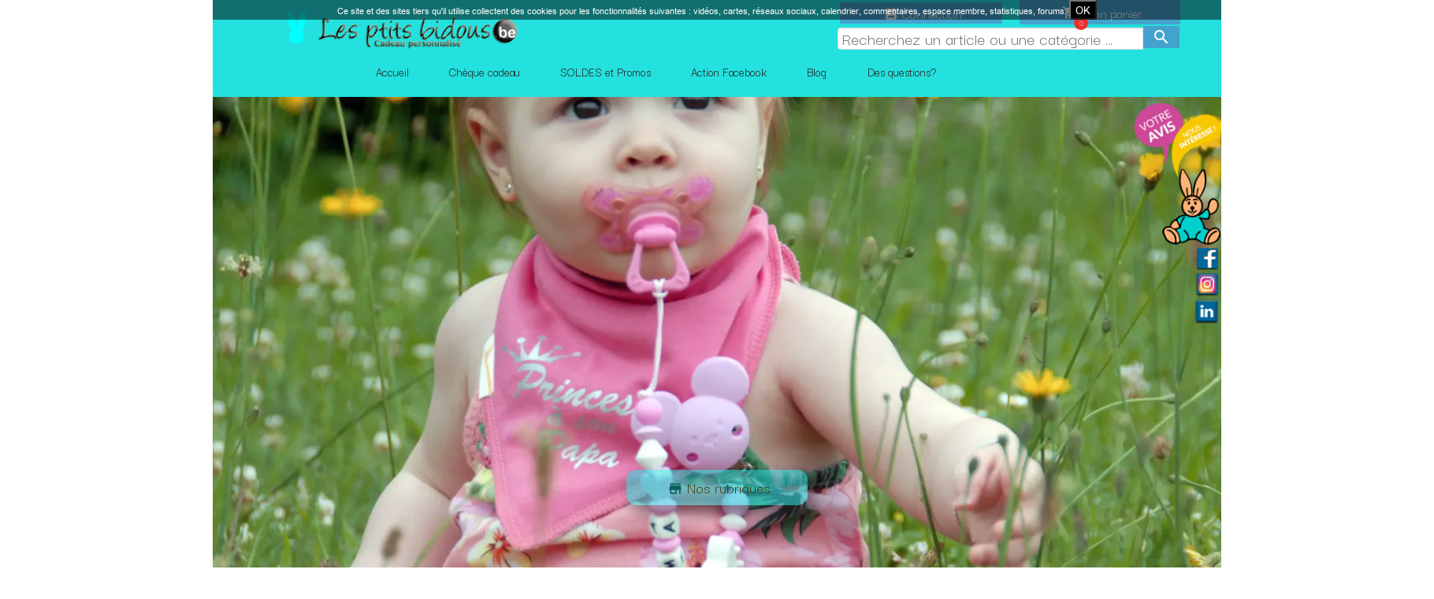

--- FILE ---
content_type: text/css
request_url: https://www.lesptitsbidous.be/assets/precompile/gt/backdrop/3.css?clearcache=11
body_size: 78
content:
.gtbackdrop_preset_3{visibility:visible}


--- FILE ---
content_type: text/plain
request_url: https://st0.cdnsw.com/assets/cpts/fr/UI_Social-ef77611e20c45e23cc8b3ed2ec7ecb88.xml
body_size: 4731
content:
<?xml version='1.0' encoding='UTF-8'?><uidget><metadata><name>Social</name><api_version>1.0</api_version><size height='36' width='232' /><blog en='293' /><deprecated /></metadata><view><content>&lt;div class=&quot;uisl&quot;&gt;
&lt;/div&gt;</content><properties><script_call default_action='true' help='' icon='option' method='edit' text='Services' /><hidden default='&apos;addthis_page&apos;' name='selected_service' /><hidden default='&apos;big&apos;' name='addthis_btn_style' /><hidden default='&apos;website&apos;' name='addthis_info_pages' /><hidden default='false' name='addthis_indic_number' /><hidden default='false' name='facebook_stream' /><hidden default='true' name='facebook_faces' /><hidden default='[&apos;facebook&apos;,&apos;twitter&apos;,&apos;menu&apos;,&apos;email&apos;,&apos;favorites&apos;]' name='addthis_services' /><hidden default='&apos;https://www.facebook.com/SiteW.com.Creer.un.site&apos;' name='facebook_adr_page' /><hidden default='&apos;light&apos;' name='facebook_color' /><hidden default='&apos;SiteW_fr&apos;' name='twitter_adr_page' /><hidden default='&apos;10&apos;' name='twitter_number_tweet' /><hidden default='&apos;light&apos;' name='twitter_color' /></properties></view><script>UI_Social={sizes:{facebook_page:[180,130],
twitter_page:[220,190],addthis_page:[30,30]}}
;UI_List.UI_Social={initialize:function(t){this.cpt=t
;this.sigCtl=new Signal(this)
;t.setOptions([&quot;locked&quot;,&quot;fixed&quot;,&quot;footer&quot;,&quot;sticky&quot;])},
onDisplay:function(t){this.node=t;addthis_config={
pubid:&quot;ra-4dfb543f22925cec&quot;,data_track_clickback:!1,
data_track_addressbar:!1};addthis_share={templates:{
twitter:&quot;{{title}} {{url}} via @SiteW_fr&quot;}}
;this.update_services($(&quot;.uisl&quot;,t),this.cpt.data)},
onResizeStop:function(){this.checkXW()
;this.update_services($(&quot;.uisl&quot;,this.node),this.cpt.data)},
onRemove:function(){this.addThisSignalDisconnect()},
checkXW:function(){this.cpt.setXYZWH({
w:[UI_Social.sizes[this.cpt.data.selected_service][0],this.cpt.W()].max(),
h:[UI_Social.sizes[this.cpt.data.selected_service][1],this.cpt.H()].max()
},{send_events:!1})},save:function(){
$.extend(this.cpt.data,this.readForm());this.checkXW()
;this.update_services($(&quot;.uisl&quot;,this.node),this.cpt.data)
;this.cpt.setHasChanged();tb_remove()},readForm:function(){
var t={},e=$(&quot;#TB_window&quot;)
;t.addthis_btn_style=e.find(&quot;input[name=addthis_btn_style]:checked&quot;).val()
;t.addthis_info_pages=e.find(&quot;input[name=addthis_info_pages]:checked&quot;).val()
;t.addthis_indic_number=e.find(&quot;input[name=addthis_indic_number]&quot;).is(&quot;:checked&quot;)
;t.addthis_services=e.find(&quot;#uisoc_list_services .uisoc_selected&quot;).collect(function(t){
return $(t).attr(&quot;name&quot;)})
;t.selected_service=e.find(&quot;#tb_onglet input:checked&quot;).val()
;t.facebook_adr_page=e.find(&quot;input[name=facebook_adr_page]&quot;).val()
;t.facebook_color=e.find(&quot;input[name=facebook_color]:checked&quot;).val()
;t.facebook_stream=e.find(&quot;input[name=facebook_stream]&quot;).is(&quot;:checked&quot;)
;t.facebook_faces=e.find(&quot;input[name=facebook_faces]&quot;).is(&quot;:checked&quot;)
;t.twitter_adr_page=e.find(&quot;input[name=twitter_adr_page]&quot;).val()
;t.twitter_number_tweet=e.find(&quot;input[name=twitter_number_tweet]&quot;).val()
;t.twitter_color=e.find(&quot;select&quot;).val();return t},
edit:function(){UI_Social.cpt=this;var t=this
;this.prop_node=$(&quot;#cpt_social_properties&quot;)
;if(0==this.prop_node.length){
this.prop_node=$(&quot;&lt;div id=&apos;cpt_social_properties&apos;&gt;&lt;/div&gt;&quot;).appendTo(&quot;body&quot;).hide()
;$.ajax({url:&quot;/cpt_social/manage?clearcache=1&quot;,dataType:&quot;html&quot;,
name:&quot;Chargement du gestionnaire...&quot;,success:function(e){
t.prop_node.html(e).HandleHelpTooltip();t.loaded=!0
;t.prop_node.find(&quot;#uisoc_list_services ul&quot;).click(function(t){
&quot;IMG&quot;==t.target.nodeName?$(t.target).parent().toggleClass(&quot;uisoc_selected&quot;):$(t.target).toggleClass(&quot;uisoc_selected&quot;)
;UI_Social.cpt.refresh_preview()})
;t.prop_node.find(&quot;#addthis_page input&quot;).click(function(){
UI_Social.cpt.refresh_preview()})
;t.prop_node.find(&quot;input[name=facebook_adr_page]&quot;).blur(function(){
UI_Social.cpt.refresh_preview()})
;t.prop_node.find(&quot;#facebook_page input&quot;).click(function(){
UI_Social.cpt.refresh_preview()})
;t.prop_node.find(&quot;#facebook_page input&quot;).click(function(){
UI_Social.cpt.refresh_preview()})
;t.prop_node.find(&quot;#twitter_page select&quot;).change(function(){
UI_Social.cpt.refresh_preview()})
;t.prop_node.find(&quot;input[name=twitter_adr_page]&quot;).blur(function(){
var t=$(this).val().match(/(https?.\/\/.+?\/)*([^#\/]*)/)
;$(this).val(t[t.length-1]||&quot;&quot;);UI_Social.cpt.refresh_preview()
});t.prop_node.find(&quot;#btn_close_window&quot;).click(function(){
tb_remove()})
;t.prop_node.find(&quot;input[name=twitter_number_tweet]&quot;).restrictTo(&quot;int&quot;,1,20,null,function(){
UI_Social.cpt.refresh_preview()},null)
;t.prop_node.find(&quot;#tb_onglet ul li&quot;).click(function(){
$(this).find(&quot;input&quot;).prop(&quot;checked&quot;,!0).change()})
;$(&quot;#tb_onglet input&quot;).change(function(){
UI_Social.cpt.refresh_preview()
;$(&quot;#tb_onglet li&quot;).removeClass(&quot;uisoc_selected_menu&quot;)
;$(&quot;#facebook_page, #twitter_page, #addthis_page&quot;).fadeOut()
;$(&quot;#tb_onglet&quot;).find(&quot;li[name=list_&quot;+this.value+&quot;]&quot;).addClass(&quot;uisoc_selected_menu&quot;)
;$(&quot;#&quot;+this.value).fadeIn()});t.edit()}})}else{
tb_show(null,&quot;TB_inline?inlineId=cpt_social_properties&amp;height=500&amp;width=1000&amp;modal=true&quot;)
;this.prop_node=$(&quot;#TB_window&quot;)
;this.prop_node.find(&quot;#tb_onglet input[value=&quot;+this.cpt.data.selected_service+&quot;]&quot;).click().change()
;this.prop_node.find(&quot;input[name=addthis_btn_style][value=&quot;+this.cpt.data.addthis_btn_style+&quot;]&quot;).click()
;this.prop_node.find(&quot;input[name=addthis_info_pages][value=&quot;+this.cpt.data.addthis_info_pages+&quot;]&quot;).click()
;var e=this.prop_node.find(&quot;input[name=addthis_indic_number]&quot;).is(&quot;:checked&quot;)
;(this.cpt.data.addthis_indic_number?!e:e)&amp;&amp;this.prop_node.find(&quot;input[name=addthis_indic_number]&quot;).click()
;this.prop_node.find(&quot;input[name=facebook_adr_page]&quot;).val(this.cpt.data.facebook_adr_page)
;this.prop_node.find(&quot;input[name=facebook_color][value=&quot;+this.cpt.data.facebook_color+&quot;]&quot;).click()
;var i=this.prop_node.find(&quot;input[name=facebook_stream]&quot;).is(&quot;:checked&quot;)
;(this.cpt.data.facebook_stream?!i:i)&amp;&amp;this.prop_node.find(&quot;input[name=facebook_stream]&quot;).click()
;var a=this.prop_node.find(&quot;input[name=facebook_faces]&quot;).is(&quot;:checked&quot;)
;(this.cpt.data.facebook_faces?!a:a)&amp;&amp;this.prop_node.find(&quot;input[name=facebook_faces]&quot;).click()
;this.prop_node.find(&quot;input[name=twitter_adr_page]&quot;).val(this.cpt.data.twitter_adr_page)
;this.prop_node.find(&quot;input[name=twitter_number_tweet]&quot;).val(this.cpt.data.twitter_number_tweet)
;[&quot;dark&quot;,&quot;purple&quot;,&quot;saturn&quot;,&quot;mars&quot;,&quot;red&quot;].include(this.cpt.data.twitter_color)?this.cpt.data.twitter_color=&quot;dark&quot;:this.cpt.data.twitter_color=&quot;light&quot;
;this.prop_node.find(&quot;select&quot;).val(this.cpt.data.twitter_color)
;this.prop_node.find(&quot;ul .uisoc_selected&quot;).removeClass(&quot;uisoc_selected&quot;)
;this.cpt.data.addthis_services.each(function(e){
t.prop_node.find(&quot;#uisoc_list_services li[name=&quot;+e+&quot;]&quot;).addClass(&quot;uisoc_selected&quot;)
});this.refresh_preview()
;$(&quot;#TB_window&quot;).find(&quot;#btn_save&quot;).unbind(&quot;click&quot;).click(function(){
t.save()})}},refresh_preview:function(){var t=this
;clearTimeout(this.rpt);this.rpt=setTimeout(function(){
t.update_services($(&quot;#TB_window #uisoc_preview&quot;),t.readForm(),!0)
},250)},update_services:function(t,e,i){
i||this.addThisSignalDisconnect();switch(e.selected_service){
case&quot;addthis_page&quot;:this.update_addthis(t,e);if(!i){var a=this
;this.addThisSignalConnect(function(i){
&quot;Section&quot;==a.cpt.parent.type&amp;&amp;a.cpt.getPage()!=i||a.update_addthis(t,e,i)
})}break;case&quot;facebook_page&quot;:this.update_facebook(t,e);break
;case&quot;twitter_page&quot;:this.update_twitter(t,e);break;default:
t.html(&quot;ERROR: &quot;+e.selected_service)}},
addThisSignalDisconnect:function(){try{
this.sigCtl.disconnect(&quot;Version.urlChanged&quot;)}catch(t){
dbg.error(&quot;AddThis disconnect: &quot;,t)}},
addThisSignalConnect:function(t){
if(&quot;addthis_page&quot;==this.cpt.data.selected_service&amp;&amp;&quot;page&quot;==this.cpt.data.addthis_info_pages){
var e=this
;this.sigCtl.connect(&quot;Version.urlChanged&quot;,function(i,a){
t.call(e,a)})}},init_addthis:function(t){t=t||0;var e=this
;clearTimeout(UI_Social.load_addthis)
;UI_Social.load_addthis=setTimeout(function(){addthis=null
;for(var i in window)i.match(/^_at/)&amp;&amp;(window[i]=null)
;$.ori_ajax({type:&quot;GET&quot;,
url:&quot;https://s7.addthis.com/js/250/addthis_widget.js#async=1&quot;,
data:null,success:function(){setTimeout(function(){try{
addthis.init()}catch(i){
t%10==0&amp;&amp;dbg.log(&quot;AddThis init retry: &quot;,window.addthis,i,i.message,i.name,t)
;if(!(t&lt;50)){
&quot;editor&quot;==v.mode&amp;&amp;statusController.message(&quot;AddThis initialization failed (&quot;+i.name+&quot; &quot;+i.message+&quot;)&quot;,&quot;error&quot;)
;throw i}e.init_addthis(t+1)}},10*Math.pow(1+t,2))},
dataType:&quot;script&quot;})},100)},update_addthis:function(t,e,i){
-1!=e.addthis_services.indexOf(&quot;facebook&quot;)&amp;&amp;this.init_facebook()
;t.hide()
;var a=!1,s=&apos;&lt;div class=&quot;addthis_toolbox addthis_default_style &apos;
;&quot;big&quot;==e.addthis_btn_style&amp;&amp;(s+=&quot;addthis_32x32_style&quot;)
;s+=&apos;&quot;  addthis:url=&quot;&apos;
;&quot;editor&quot;==v.mode?s+=v.url:s+=location.protocol+&quot;//&quot;+location.host
;var n=i||v.selectedPageFg;if(&quot;page&quot;==e.addthis_info_pages&amp;&amp;n){
s+=n.getUrl()+&apos;&quot; &apos;;s+=&apos;addthis:title=&quot;&apos;+n.getTitle()+&apos;&quot; &apos;
;s+=&apos;addthis:description=&quot;&apos;+n.getDescription()+&apos;&quot;&apos;}else{s+=&apos;&quot; &apos;
;s+=&apos;addthis:title=&quot;&apos;+v.name+&apos;&quot; &apos;
;s+=&apos;addthis:description=&quot;&apos;+v.desc+&apos;&quot;&apos;}s+=&quot;&gt;&quot;
;e.addthis_services.each(function(t){switch(t){case&quot;menu&quot;:a=!0
;break;default:
if(1==e.addthis_indic_number)if(&quot;small&quot;==e.addthis_btn_style)switch(t){
case&quot;facebook&quot;:
s+=&apos;&lt;a class=&quot;addthis_button_facebook_like&quot; href=&quot;javascript:void(0);&quot;&gt;&lt;/a&gt;&apos;
;break;case&quot;twitter&quot;:
s+=&apos;&lt;a class=&quot;addthis_button_tweet&quot; tw:via=&quot;SiteW_fr&quot; href=&quot;javascript:void(0);&quot;&gt;&lt;/a&gt;&apos;
;break;default:
s+=&apos;&lt;a class=&quot;addthis_button_&apos;+t+&apos;&quot; href=&quot;javascript:void(0);&quot;&gt;&lt;/a&gt;&apos;
}else switch(t){case&quot;facebook&quot;:
s+=&apos;&lt;a class=&quot;addthis_button_facebook_like&quot; fb:like:layout=&quot;box_count&quot; href=&quot;javascript:void(0);&quot;&gt;&lt;/a&gt;&apos;
;break;case&quot;twitter&quot;:
s+=&apos;&lt;a class=&quot;addthis_button_tweet&quot; tw:count=&quot;vertical&quot; tw:via=&quot;SiteW_fr&quot; href=&quot;javascript:void(0);&quot;&gt;&lt;/a&gt;&apos;
;break;default:
s+=&apos;&lt;a class=&quot;addthis_button_&apos;+t+&apos;&quot; href=&quot;javascript:void(0);&quot;&gt;&lt;/a&gt;&apos;
}else s+=&apos;&lt;a class=&quot;addthis_button_&apos;+t+&apos;&quot; href=&quot;javascript:void(0);&quot;&gt;&lt;/a&gt;&apos;
}});if(a){
s+=&apos;&lt;a class=&quot;addthis_button_&apos;+(&quot;editor&quot;==v.mode?&quot;expanded&quot;:&quot;compact&quot;)+&apos;&quot;&gt;&lt;/a&gt;&apos;
;1==e.addthis_indic_number&amp;&amp;(s+=&apos;&lt;a class=&quot;addthis_counter addthis_bubble_style&quot;&gt;&lt;/a&gt;&apos;)
}s+=&quot;&lt;/div&gt;&quot;;t.html(s);this.init_addthis();t.show()
;window.hideAddthisPromoInterval||(hideAddthisPromoInterval=setInterval(function(){
try{$(&quot;#at_pspromo&quot;).is(&quot;:visible&quot;)&amp;&amp;_atw.clb()}catch(t){
clearInterval(hideAddthisPromoInterval)}},1e3))},
onShow:function(){var t=0,e=this,i=setInterval(function(){
30==++t&amp;&amp;clearInterval(i)
;var a=$(&quot;[fb-xfbml-state=parsed]&quot;,e.node);if(a.length&gt;0){
a.attr(&quot;fb-xfbml-state&quot;,&quot;&quot;);window.FB.XFBML.parse(e.node.get(0))
}},500)},update_facebook:function(t,e){var i=this
;this.init_facebook().then(function(){
var a=&apos;&lt;div class=&quot;fb-page&quot; data-href=&quot;&apos;+e.facebook_adr_page+&apos;&quot; data-show-facepile=&quot;&apos;+e.facebook_faces+&apos;&quot; &apos;
;a+=&apos;data-show-posts=&quot;&apos;+(e.facebook_stream?&quot;true&quot;:&quot;&quot;)+&apos;&quot; &apos;
;a+=&apos;data-width=&quot;&apos;+i.cpt.W()+&apos;&quot; data-height=&quot;&apos;+i.cpt.H()+&apos;&quot;&gt;&lt;/div&gt;&apos;
;t.html(a);window.FB.XFBML.parse(i.cpt.node.get(0))})},
init_facebook:function(){var t=&quot;facebook-jssdk&quot;,e=$.Deferred()
;if(window.FB){window.FB.XFBML.parse(this.cpt.node.get(0))
;e.resolve()}else if(0==$(&quot;#&quot;+t).length&amp;&amp;&quot;editor&quot;!=v.mode){
$(&quot;body&quot;).prepend($(&quot;&lt;div id=&apos;fb-root&apos;&gt;&lt;/div&gt;&quot;))
;window.fbAsyncInit=function(){try{FB.init({xfbml:!0,
version:&quot;v3.1&quot;})}catch(t){console.log(&quot;Facebook init error&quot;,t)}
e.resolve()};!function(t,e,i){
var a,s=t.getElementsByTagName(e)[0];if(!t.getElementById(i)){
(a=t.createElement(e)).id=i
;a.src=&quot;https://connect.facebook.net/fr_FR/all.js&quot;
;s.parentNode.insertBefore(a,s)}
}(document,&quot;script&quot;,&quot;facebook-jssdk&quot;)}else{var i=this
;setTimeout(function(){i.init_facebook().then(function(){
e.resolve()})},50)}return e},update_twitter:function(t,e){
var i=this,a=$.Deferred();if(window.twttr)a.resolve();else{
var s=&quot;twitter-wjs&quot;;if(0==$(&quot;#&quot;+s).length){
var n,o=document,d=&quot;script&quot;,c=o.getElementsByTagName(d)[0]
;(n=o.createElement(d)).id=s
;n.src=&quot;//platform.twitter.com/widgets.js&quot;
;c.parentNode.insertBefore(n,c);n.onload=function(){a.resolve()}
}}a.then(function(){
[&quot;dark&quot;,&quot;purple&quot;,&quot;saturn&quot;,&quot;mars&quot;,&quot;red&quot;].include(e.twitter_color)&amp;&amp;(e.twitter_color=&quot;dark&quot;)
;var a={screenName:e.twitter_adr_page,
tweetLimit:e.twitter_number_tweet,width:&quot;100%&quot;,
height:i.cpt.H()-88,theme:e.twitter_color,chrome:&quot;nofooter&quot;}
;twttr.widgets.createTimeline({sourceType:&quot;profile&quot;,
screenName:e.twitter_adr_page},t.empty().get(0),a)
;i.cpt.componentBody.css({overflow:&quot;auto&quot;})})}};</script><style>fieldset legend{color:#2868D0;font-size:12px;padding:0 7px}
#tb_onglet{padding-bottom:16px}
#tb_onglet input{display:none}
#tb_onglet .tb_menu{border-bottom:1px solid #AAA;padding:10px 10px 6px}
#tb_onglet ul li{cursor:pointer;border-radius:10px 10px 0 0;-moz-border-radius:10px 10px 0 0;-webkit-border-radius:10px 10px 0 0;background-color:#EEE;border:1px solid #AAA;display:inline;list-style:none outside none;margin:0 5px;padding:6px 6px 6px 10px}
#tb_onglet ul li:hover{background-color:#1C2235;color:#fff}
#tb_onglet ul li.uisoc_selected_menu,#tb_onglet ul li:hover.uisoc_selected_menu{color:#000;background-color:#FFF;border-bottom-color:#FFF;font-weight:700;cursor:default}
.uisoc_fb_dark{background-color:#333}
.uisoc_fb_light{background-color:#fff}
.uisoc_li_icon{list-style:none;float:left;padding:5px;margin:1px;cursor:pointer;position:relative}
.uisoc_li_icon:hover{background-color:#EEE}
.uisoc_selected::after{background-color:#66cc4a;content:&quot;âœ“&quot;;position:absolute;color:#fff;width:18px;text-align:center;height:18px;font-size:13px;border-radius:50%;bottom:0;right:0}
.addthis_default_style .at300b,.addthis_default_style .at300bo,.addthis_default_style .at300m{min-height:25px}
#uisoc_list_services{overflow-y:auto;padding:5px}
#uisoc_services_option{float:right;margin-left:10px}
#facebook_option input[type=text]{font-size:20px;margin:0 0 10px;color:#474C54;font-weight:700;width:500px}
#twitter_option input{font-size:12px;margin:0 0 10px;color:#474C54;font-weight:700}
.uisoc_subscription{color:#D8000C;background-color:#FFBABA;border:1px solid;margin:10px 0;padding:15px}
.component:not(.visible) .UI_Social .uisl{display:none!important}</style></uidget>

--- FILE ---
content_type: text/plain; charset=utf-8
request_url: https://www.lesptitsbidous.be/json/cpt_ask/29591,13
body_size: 15155
content:
{"member":{"errors":["L'adresse email est incorrecte"]},"conf":{"currency":"EUR","methods":{"transfer":{"send":"on","testmode":false,"before":"Paiement par virement bancaire :\nVeuillez entrer les coordonnées complètes qui serviront pour l'envoi, ci dessous.\nATTENTION : soyez attentif à bien orthographier votre adresse mail sans erreur, sinon vous ne recevriez pas le suivi de la poste ni de votre commande, merci.\n\nN'hésitez pas à laisser un commentaire si vous désirez nous communiquer une précision pour l'envoi (demande de facture, adresse différente pour l'envoi, petit mot à joindre à la commande...)\n\nAttention : le delai pour recevoir votre commande peut aller jusqu'à 15 jours voir plus en période de fêtes, si votre commande est urgente, veuillez le noter en commentaire au moment de votre commande. Merci.","data":{"n":"o","p":"c","a":"c","s":"o","co":"c","c":"o","st":"o"},"after":"Merci pour votre commande sur le site Les Ptits Bidous !\u003cbr /\u003eUn email contenant les instructions de paiement vient de vous être envoyé.  N'hésitez pas à nous contacter  pour toute question ou précision quant à votre commande. \u003cbr /\u003e\u003cbr /\u003e Merci et à bientôt !","email":"Pour finaliser votre achat, je vous invite à verser rapidement la somme totale de votre commande, envoi compris sur le compte ci dessous.\u003cbr /\u003e\u003cbr /\u003eNuméro de compte : \u003cbr /\u003eIBAN : BE88 001 74651 8241 \u003cbr /\u003eBIC : GEBABEBB\u003cbr /\u003e\u003cbr /\u003eSi le compte est au même nom que la commande, vous n'avez pas besoin d'indiquer une communication. \u003cbr /\u003eSi le compte est à un nom différent, notez la référence de commande (n° sur votre bon de commande qui contient des lettres et des chiffres).\u003cbr /\u003e\u003cbr /\u003eUne fois le virement reçu, la commande sera réalisée et expédiée dans les plus brefs délais (comptez entre 10 et 15 jours de délai en moyenne en BELGIQUE, parfois plus pendant les périodes chargées plus le délai postal 1-2 jours ouvrés). \u003cbr /\u003e\u003cbr /\u003eSi votre commande est urgente, veuillez le préciser en commentaire (date limite de réception)\u003cbr /\u003e\u003cbr /\u003ePour la FRANCE, l'envoi se fait via Mondial Relay (temps de réception allongé de 3-4 jours).\u003cbr /\u003e\u003cbr /\u003ePour me consacrer essentiellement au commandes reçues et payées, les commandes non payées au bout de 10 jours seront automatiquement annulées.\u003cbr /\u003e\u003cbr /\u003e\u003cbr /\u003eMerci, à bientôt et prenez bien soin de vous.\u003cbr /\u003eChristine Vandersmissen - Les Ptits Bidous","integration":"external","btn":"Virement","id":2978},"paypal":{"send":"on","testmode":false,"address":"chrispatnico@hotmail.com","after":"Nous vous remercions pour votre achat. La commande sera réalisée et envoyée dans les plus brefs délais.\u003cbr /\u003e\u003cbr /\u003eVous allez recevoir le suivi de votre commande par mail, si vous ne le recevez pas, vérifiez vos spams et recontactez moi si nécessaire.","email":"Bonjour, merci pour votre commande chez Les Ptits Bidous.\u003cbr /\u003e\u003cbr /\u003eVotre commande va maintenant être traitée et vous sera expédiée le plus rapidement possible. Tenez compte que les délais actuels peuvent aller jusqu'à 15 jours en BELGIQUE (parfois plus en périodes chargées) pour recevoir celle-ci.  \u003cbr /\u003ePour la FRANCE, le délai de réception est allongé de 3-4 jours (Mondial Relay).\u003cbr /\u003eSi votre commande est urgente, veuillez me le préciser par retour de mail afin que je m'adapte à votre urgence. Merci ;-)\u003cbr /\u003e\u003cbr /\u003eMerci, à bientôt et prenez soin de vous.\u003cbr /\u003eChristine","before":"Merci d'entrer vos coordonnés complètes dans le formulaire ci-dessous.\u003cbr /\u003e\u003cbr /\u003eATTENTION : soyez bien attentif à bien orthographier votre adresse mail sans erreur, sinon vous ne recevrez pas le suivi de la poste ni de votre commande !","data":{"n":"o","p":"c","a":"c","s":"o","co":"c","c":"o"},"name":"Paypal ou Carte bancaire","integration":"external","btn":"Paypal ou Carte bancaire","id":2979}},"options":[{"name":"La commande est elle à envoyer à une autre adresse ?","options":{"Non":{"p":"0","s":false,"n":0,"imgs":null},"Oui, je note le NOM et l\u0026apos;adresse de la personne qui recevra cette commande en commentaire (nom, rue, numero, code postal et ville)":{"p":"0","s":false,"n":1,"imgs":null}},"label":"Votre choix","display_style":"drop_down"},{"name":"Je voudrais un emballage cadeau","options":{"Non merci":{"p":"0","s":false,"n":0,"imgs":null},"Oui, une pochette cadeau (uniquement bandanas, écrins, attache tétine, boite à dent de lait)":{"p":"300","s":false,"n":1,"imgs":[{"id":24852317,"name":"IMG_7610.jpg","url":"/fs/boites-cadeaux/eso65-IMG_7610.jpg","removable":true,"width":1000,"height":750,"thumbnails":{"normal":"/fs/boites-cadeaux/normal/eso65-IMG_7610.jpg","small":"/fs/boites-cadeaux/small/eso65-IMG_7610.jpg"},"api":"sitew"}]},"Oui, une pochette cadeau (uniquement bandana, écrin, attache tétine, boite à dent de lait) avec une petite carte \u0026quot;de la part de + mon nom et prénom)":{"p":"700","s":false,"n":2,"imgs":null}},"label":"Votre choix (photos dans onglet boites cadeaux)","display_style":"drop_down"},{"name":"Cadeau surprise à partir de 50 eur d\u0026apos;achat ! Je note l\u0026apos;âge de mon enfant ici :","\u003e":0,"\u003c":10},{"name":"Un commentaire sur votre commande ?","\u003e":0,"\u003c":300}],"custom":null,"tracking_code":"","summary_step":true,"billing":{"enabled":false},"terms":"wDX9+VTmoU3s+Oszvs1dh5AAVzG84Wfvq4yJRWNhOmk9A7jbO4f22Lhk0WER5TmQ93JM8gb1+yp0cUXQfUluWg==","sold_out_text":"Victime de son succès !","shipping":{"discounts":[],"display_on_product":false,"display_on_cart_summary":true,"display_on_cart":true,"display_shipping_step":true,"display_delay_on_product":false,"display_delay_on_cart":false,"display_delay_on_shipping_step":false,"product_default_weight":"300","prepare_on_1":false,"prepare_on_2":true,"prepare_on_3":false,"prepare_on_4":true,"prepare_on_5":false,"prepare_on_6":false,"prepare_on_0":false,"last_hour_for_same_day_shipping":"12","forbidden_destinations":"-1","undeliverable_order_error_text":"Pour tout autre pays veuillez envoyer un mail avant de cloturer votre commande merci","display_discount":"no"}},"options":{"show_cat_all":true,"search_field":false,"style":"m","rows":25,"auto_size":true,"protect":false,"auto_scroll":true,"show_stocks":true,"show_price_from":false,"stock_limit":1,"show_price_when_out_of_stock":false},"cb_text":"\u003cp\u003e{:text=\u0026gt;\"\u003c/p\u003e\n\u003cp style=\"font-weight: bold;text-align:center;padding:25px;display: flex;align-items: center;justify-content: center;\"\u003e\u003cimg style=\"width: 28px; height: auto;\" src=\"https://st1.cdnsw.com/images/blog/padlock.png?infinite_cache\" alt=\"\" /\u003e Paiement 100% s\u0026eacute;curis\u0026eacute; \u003cimg src=\"https://st1.cdnsw.com/images/blog/logo_cb_viewer.png?infinite_cache\" alt=\"\" /\u003e\u003c/p\u003e\n\u003cp\u003e\"}\u003c/p\u003e","current_member":{"group_ids":[]},"nopid":null,"trackers":null,"nbr_products":892,"categories":[{"id":27019,"name":"Meilleurs ventes page accueil","order":0,"virtual":false,"products":[224557,199631,308795,290119,210129,195240,308791,226939,239904,195973,198200,205053,232817],"products_by_price":[198200,195973,232817,195240,210129,308795,199631,205053,290119,224557,308791,239904,226939],"stores":[]},{"id":20261,"name":"Base de gâteaux","order":1,"virtual":false,"products":[275578,198179,198178,198180],"products_by_price":[198180,275578,198179,198178],"stores":[23775]},{"id":21262,"name":"Actions Facebook","order":2,"virtual":false,"products":[258688],"products_by_price":[258688],"stores":[]},{"id":20412,"name":"SOLDES et Promos","order":3,"virtual":false,"products":[348450,348452,298411,348451,348454,348448,298429,298436,223547,255133,195238,199654,348459,348458,348457,281643,258688,298416,298417,282159,195084,201315,201316,201314,195081,201311,194941,195082,195083,195321,200810,200821,195583,195608,199333,195611,215578,215067,215072,261505,215580,215579,348455,348456,269501,259578,259580,269502,275991,259582],"products_by_price":[269502,348457,348458,281643,275991,259582,298417,298416,259580,258688,348459,348455,215067,255133,195238,199654,223547,348456,261505,215580,215578,215579,215072,195084,195081,201311,195082,195083,201315,194941,201314,201316,348452,298436,348451,298411,348450,348454,298429,348448,259578,269501,199333,195611,195321,200810,195608,195583,200821,282159],"stores":[]},{"id":19972,"name":"Attaches tétines ","order":4,"virtual":false,"products":[208422,226463,282159,194991,200466,194978,215429,200469,194970,194989,194996,226855,194981,194997,200473,194986,194974,194966,211026,194976,194984,194973,194993,200464,195001,194999,208420,207692,200475,194965,222176,226461,208421,194994,200539,194980,194972,194969,200474,194982,226462,194992,232817],"products_by_price":[194965,194966,194969,194970,194972,194973,194974,194976,194978,194980,194981,194982,194984,194986,194989,194991,194992,194993,194994,194996,194997,226855,195001,200464,200466,200469,200473,200474,200475,200539,207692,208420,208421,232817,211026,215429,222176,226461,226462,194999,226463,208422,282159],"stores":[23780]},{"id":23505,"name":"Attaches bois naturel et tissu","order":5,"virtual":false,"products":[282159],"products_by_price":[282159],"stores":[]},{"id":22063,"name":"attache silicone","order":6,"virtual":false,"products":[],"products_by_price":[],"stores":[]},{"id":19985,"name":"Baby grignoteur","order":7,"virtual":false,"products":[200548,200547,200546,200545,195541,200544],"products_by_price":[195541,200544,200545,200546,200547,200548],"stores":[23791]},{"id":30614,"name":"Last minute","order":8,"virtual":false,"products":[348450,348452,298411,348451,348454,348448,298429,298436,348459,348458,348457,298416,298417,282159,348455,348456],"products_by_price":[348457,348458,298416,298417,348459,348455,348456,348452,298411,298429,348454,298436,348448,348450,348451,282159],"stores":[33791]},{"id":20349,"name":"Bandanas texte","order":9,"virtual":false,"products":[231692,226939,239906,218755,239905,226935,226936,200265,195331,200261,226934,226933,239904,226940,195184,239903,231694,231693,226937,200260,226938,239902,282159,226932],"products_by_price":[226932,226937,200260,200261,200265,218755,195331,226933,226934,226935,226936,195184,239906,226939,226940,231692,231693,231694,239902,239903,239904,239905,226938,282159],"stores":[23778,33791]},{"id":19970,"name":"Bandanas","order":10,"virtual":false,"products":[235784,195042,200155,200152,200143,199460,199403,199468,199505,199398,200146,200205,282159,200172,200165,200157,200163,200159,200171,200164,200198,200207,200178,200202,200148,195332,200166,200200,200170,200174,200184,200175,195177,200185,200246,200147,200181,200156,200209,207419,200223,207417,200253,200254,200221,200226,200258,207416,235783,209523,209526,231698,235781,235786,209522,235787,209524,209521,209520,209528,231695,231697,235779,235785,235789],"products_by_price":[195042,195177,195332,199398,199403,199460,199468,199505,200143,200146,200147,200148,200152,200155,200156,200157,200159,200163,200164,200165,200166,200170,200171,200172,200174,200175,200178,200181,200184,200185,200198,200200,200202,200205,200207,200209,200221,200223,200226,200246,200253,200254,200258,207416,207417,207419,209520,209521,235789,209523,209524,209526,209528,231695,231697,231698,235779,235781,235783,235784,235785,235786,235787,209522,282159],"stores":[23778]},{"id":20348,"name":"Bandanas uni","order":12,"virtual":false,"products":[199362,199357,199359,200247,199371,199360,199361,199370,195187,199373,235768,199368,199365,199376,199375,199377,199372,235774,282159],"products_by_price":[195187,199357,199359,199360,235774,199362,199365,199368,199370,199377,199372,235768,199375,200247,199371,199376,199373,199361,282159],"stores":[]},{"id":21988,"name":"bandeaux de grossesse","order":13,"virtual":false,"products":[282159,215578,215065,215067,215066,215064,215072,261505,215576,215580,215068,215579,215071,232722],"products_by_price":[215064,215065,215066,215067,232722,215071,215068,261505,215578,215579,215580,215072,215576,282159],"stores":[24887]},{"id":20364,"name":"Bébé à bord","order":14,"virtual":false,"products":[309389,504470,309388,309387,309391,427292,427290,504478,309385,504476,350238,309390,504473,309386,292341,226958,350233,226955,290761,194940,263141,199631,203661,203721,226959,208483,195239,308796,199353,203652,201620,199653,199630,199655,203722,203723,203724,427293,195227,203651,247775,308795,290119,255133,210129,195238,309383,308797,199562,199720,247777,199652,195225,195240,255125,255120,195223,247776,308791,291541,199654,255099,226956,195226,199617,204673,204674,290769,203725],"products_by_price":[290769,195227,195225,255133,195240,203724,226955,210129,255125,308795,199631,226956,291541,308796,309387,247776,309388,199720,308797,208483,226959,255099,199655,203721,255120,195238,226958,199652,309386,309389,504478,427292,504476,504473,427290,247775,350238,350233,203661,203652,203651,309391,263141,290119,290761,309390,194940,309383,504470,199654,427293,292341,199630,309385,199562,195223,195239,199653,203723,201620,247777,203722,199353,308791,199617,195226,204673,203725,204674],"stores":[23804]},{"id":19971,"name":"Bloomer","order":16,"virtual":false,"products":[195084,201315,201316,201314,195081,201311,194941,195082,195083],"products_by_price":[195084,195081,201311,194941,195083,195082,201314,201315,201316],"stores":[23779]},{"id":19978,"name":"Body et t-shirt enfant","order":17,"virtual":false,"products":[224567,224551,224557,224561,224552,224550,224562,224556,224559,224546,224554,224547,224563,224549,224566,224543,224553,224544,224565,224564,224558,227967,195026,195016,195017,200621,200622,195032,195033,200619,298394,298400,275582,206367,203649,282159,200617,195039,195036,298393,298391,195034,298395,298392,195038,200625,200618,195035,220758,203675,206364,222210,206361,205052,255088,206366,210735,206365,206362,206363,205053,206360,298387,200620,200624,200609,200612,200623,298396,200615,195031,220760,203662,203641,200067,233011,234360,233014,200269,195029,200270],"products_by_price":[233014,200269,200270,206367,203649,275582,195029,298395,206361,298392,200067,195026,298396,205053,210735,203662,200624,200625,203641,200620,200623,203675,205052,200618,206360,200617,206362,206363,206364,206365,206366,200615,200612,220758,220760,222210,224558,224564,224565,224544,224553,224543,224566,224549,224563,224554,224547,224546,224559,224556,224562,224550,224552,224567,224551,224557,224561,200609,255088,195031,195016,298387,298391,195039,227967,298394,195038,195036,298400,234360,195035,233011,200619,195033,195032,200622,200621,195034,195017,298393,282159],"stores":[23784]},{"id":23188,"name":"T shirt enfants NOUVEAU","order":18,"virtual":false,"products":[224567,224551,224557,224561,224560,224552,224550,224562,224556,224559,224546,224554,224547,224563,224549,224566,224543,224553,224544,224565,224564,224558,282159],"products_by_price":[224543,224544,224546,224547,224549,224550,224551,224552,224553,224554,224556,224567,224558,224559,224560,224561,224562,224563,224564,224565,224566,224557,282159],"stores":[26128,23784]},{"id":21053,"name":"Boite à dents de lait","order":19,"virtual":false,"products":[282159,207712,207716,207715,207713,207714,207709,207708,207707,207710,207706,207711],"products_by_price":[207706,207707,207708,207709,207710,207711,207716,207713,207714,207715,207712,282159],"stores":[24365]},{"id":19968,"name":"Gâteaux de langes","order":20,"virtual":false,"products":[199037,199956,195975,195973,198196,195977,198193,198199,195979,195980,195974,195981,195972,203824,195982,194906,200369,198200,198191,198194,198198,282159,205788],"products_by_price":[195982,203824,198200,200369,195979,198199,198198,195977,195981,198196,195980,199956,195975,199037,195973,195974,194906,195972,198193,198191,205788,198194,282159],"stores":[23774]},{"id":23673,"name":"Boites cadeaux","order":21,"virtual":false,"products":[229062,229055,229058,228687,228679,228678,228680,228779,228777,230899,231699,240467,240468,228778,228684,230898,230897],"products_by_price":[228684,230897,229055,229062,228687,229058,228678,228680,228679,230898,240467,228777,228778,240468,231699,230899,228779],"stores":[26816]},{"id":19969,"name":"Bouquets de chaussettes","order":22,"virtual":false,"products":[205787,195968,195966],"products_by_price":[195966,195968,205787],"stores":[23776,23774]},{"id":19999,"name":"une idée en tête Cadeaux personnalisé","order":24,"virtual":false,"products":[247610,247612,199655,195227,195229,199829,204674,204673,200067,226932,290769,203725,261506,200270,232722],"products_by_price":[200270,290769,195227,247610,247612,261506,200067,199655,226932,232722,199829,195229,204674,204673,203725],"stores":[]},{"id":19984,"name":"Chaussons","order":25,"virtual":false,"products":[282159,231655,201306,195622,195623,199760,199754,195620,199753,195317,199758,195613,225747,225745],"products_by_price":[231655,201306,199754,195622,195623,199753,195620,195317,199760,195613,225745,225747,199758,282159],"stores":[]},{"id":20263,"name":"Coffrets Cadeaux","order":26,"virtual":false,"products":[282159],"products_by_price":[282159],"stores":[]},{"id":19982,"name":"Colliers d'allaitement","order":27,"virtual":false,"products":[261503,195887,195892,261500,261501,195893,261502,195888,282159],"products_by_price":[261500,261502,261503,195893,195887,261501,195888,195892,282159],"stores":[23789,33791]},{"id":23730,"name":"Déco et cadeaux","order":28,"virtual":false,"products":[228679,228678,228680],"products_by_price":[228680,228678,228679],"stores":[27007]},{"id":19992,"name":"Dressing de bébé","order":29,"virtual":false,"products":[195143,224557,224552,199152,195133,199161,199158,199164,199153,199166],"products_by_price":[199152,199153,195143,224557,224552,199166,199161,195133,199164,199158],"stores":[]},{"id":21148,"name":"Duos cadeaux","order":30,"virtual":false,"products":[206367,203649,200269,200270],"products_by_price":[200269,200270,203649,206367],"stores":[24471,30221,34221]},{"id":20317,"name":"Librairie pour bébé","order":31,"virtual":false,"products":[199693],"products_by_price":[199693],"stores":[]},{"id":20316,"name":"Librairie jeunesse","order":32,"virtual":false,"products":[198815,198797,198798,198801,198816,198794,198800,198795,198796,198799],"products_by_price":[198800,198815,198795,198799,198798,198797,198796,198794,198816,198801],"stores":[]},{"id":19997,"name":"Librairie pour parents","order":33,"virtual":false,"products":[195723,195142,198704,198692,198694,198688,198689,198705,198702,195617],"products_by_price":[198702,198704,198705,198689,198692,198688,195723,195617,195142,198694],"stores":[]},{"id":22975,"name":"Fête des Mères","order":34,"virtual":false,"products":[222213,222215,247436,247440,247441,247445,222387,247446,247442,247443,247447,222386,247610,195218,195210,195127,195130,195195,203649,348440],"products_by_price":[195218,195210,195127,195130,195195,203649,348440,247610,247446,247445,247443,247447,247442,247441,247440,247436,222387,222386,222215,222213],"stores":[30196,30209,34221]},{"id":19994,"name":"Jouets de bébé","order":35,"virtual":false,"products":[199103,199094,195944,199090,199091,199101,208026,195946,208025,195940,207651,199096,209405,208194,199093],"products_by_price":[199091,207651,199096,199103,199101,199090,208026,208025,195944,199093,195946,199094,208194,209405,195940],"stores":[]},{"id":19991,"name":"Les doudous","order":36,"virtual":false,"products":[199090,199091,199194,199206,195524,195522,195323,195521,199211,199213,199202,199201,199199,199215,199214,199195,199197,199097],"products_by_price":[199097,199091,199202,199194,199090,199199,199197,199195,199201,199213,195522,195521,195524,195323,199215,199214,199211,199206],"stores":[]},{"id":19983,"name":"Lilliputiens","order":37,"virtual":false,"products":[199695,199686,199688,195937,195923,199685,195934,199692,199693,195924],"products_by_price":[195924,199692,199695,195934,195937,199693,195923,199688,199685,199686],"stores":[23788]},{"id":26116,"name":"pour Femmes","order":39,"virtual":false,"products":[247443,247447,222386,195219,195216,195220,208518,195217,195124,195194,195128,212189,195195,195191,348440,348439],"products_by_price":[195220,195217,195219,208518,195216,195128,212189,195194,195195,195124,195191,348439,348440,247447,247443,222386],"stores":[30212,30209,34221]},{"id":23130,"name":"pour fête des pères","order":40,"virtual":false,"products":[200841,195020,195023,195027,248111,248110,248109,248112,195019,200826,195122,195018,200827,195024,195022,200836,200825,247727,247530,247612,201619,200910,201618,200837,195208,195209,195198,212188,195129,200243,299689,304495,299688,299687,304498,299685,299686,299690,304492,304500,299691,210735,247611,236535],"products_by_price":[195129,195208,195209,195198,212188,200243,236535,247612,248111,195019,195018,248109,200826,200827,195027,195023,195020,200841,247530,304500,195024,247727,195122,248110,195022,248112,304495,200836,299688,200910,200825,201618,200837,299691,304492,299690,299689,201619,299687,299685,299686,304498,210735,247611],"stores":[25849,30210,34221]},{"id":27180,"name":"pour Futurs parents ","order":41,"virtual":false,"products":[195019,298394,298400,203651,195723,198692,198688,198702,195617,298403,261503,195887,195892,261500,261501,195893,261502,195888,282159,298393,298391,298395,298392,298387,298396,215065,215066,215579,261506,232722],"products_by_price":[261500,215066,215065,261503,195893,261502,261501,195888,195887,195019,195892,261506,298395,298392,298396,203651,298387,298400,298394,298391,298393,198702,232722,215579,198692,198688,195723,298403,195617,282159],"stores":[30208,34221]},{"id":27222,"name":"pour futurs mariés","order":42,"virtual":false,"products":[236534,199655,195035],"products_by_price":[236534,199655,195035],"stores":[30217,34221]},{"id":19998,"name":"Pour grand frère et soeur amis","order":43,"virtual":false,"products":[195143,195219,195211,208518,195197,195195,195897,207650,207648,199056,208026,207652,208025,207651,209405,208194,207716,207713,220758,222210,255088,200623,220760,208027],"products_by_price":[195211,195219,208518,195195,195197,207651,208026,208025,195143,220758,222210,200623,220760,255088,208027,195897,209405,208194,199056,207652,207716,207713,207650,207648],"stores":[30213,34221]},{"id":27183,"name":"pour Mariage","order":44,"virtual":false,"products":[],"products_by_price":[],"stores":[30217]},{"id":27182,"name":"pour Mon club","order":45,"virtual":false,"products":[247612,195212,195191,255088],"products_by_price":[195212,195191,247612,255088],"stores":[30215]},{"id":26117,"name":"pour Hommes","order":46,"virtual":false,"products":[247612,250305,250303,195199,212187,195194,195206,212178,195205,195197,212186,195195,205054,195196,212184,236534,199353,234279,236535],"products_by_price":[195195,195199,212187,195206,234279,236534,212184,212178,205054,195194,212186,195197,195205,195196,236535,247612,250303,250305,199353],"stores":[30211,34221]},{"id":27181,"name":"pour la famille","order":47,"virtual":false,"products":[247448,195221,195210,195207,195039,195036,205053,233014,200269,259580,200270],"products_by_price":[233014,200269,200270,195210,195221,195207,259580,247448,205053,195036,195039],"stores":[30214]},{"id":20003,"name":"pour les parents","order":48,"virtual":false,"products":[350233,226955,199631,308796,308795,290119,210129,308797,195240,255125,255120,308791,195713,195715,195710,195711,195708,232324,195176,195709,195716],"products_by_price":[195176,195708,195711,195710,195709,232324,195240,226955,210129,255125,308795,199631,308796,308797,255120,290119,350233,308791,195713,195715,195716],"stores":[]},{"id":27175,"name":"Pour papa","order":49,"virtual":false,"products":[195019,201619,195201,195208,195131,195209,195198,212188,195129,195723,198692,198702],"products_by_price":[195129,212188,195198,195209,195131,195208,195201,195019,201619,198702,198692,195723],"stores":[34221]},{"id":27227,"name":"passion, sport, métier","order":50,"virtual":false,"products":[249667,250303,195212,195213,195215,195214,212191,195197,195191,199353,255099,255088],"products_by_price":[195213,195212,195214,195215,195191,212191,195197,250303,249667,255099,255088,199353],"stores":[30256,34221,30196]},{"id":29032,"name":"Veilleuses Led","order":51,"virtual":false,"products":[275472,268097,268098,268099,282159,268095,275473],"products_by_price":[268095,275473,268098,268097,275472,268099,282159],"stores":[32305,33791]},{"id":19993,"name":"Repas de bébé","order":53,"virtual":false,"products":[195135,195138,195137,199109,199115,199116,199111,199120,199113,199105,199107,199112,199114,200545,200544],"products_by_price":[195135,195137,199120,195138,200545,200544,199115,199109,199116,199111,199114,199113,199107,199105,199112],"stores":[]},{"id":29942,"name":"Bracelets lithothérapie homme et femme","order":54,"virtual":false,"products":[343435,271776,271756,271888,271789,271570,271787,271892,271771,271916,271769,271906,271891,271785,271917,343437,271909,271761,271914,271782,299761,305775,271918],"products_by_price":[271776,305775,271917,271916,271771,343437,343435,271914,271891,271789,271888,271787,271892,271906,271909,271785,271782,271769,271918,299761,271761,271756,271570],"stores":[33991,30196]},{"id":29941,"name":"Boucles d'oreilles lithothérapie","order":55,"virtual":false,"products":[271781,271741,271872,271881,271784,271774,271884,271569,271788,271759,271786,271878],"products_by_price":[271569,271881,271786,271774,271884,271878,271788,271872,271784,271759,271741,271781],"stores":[30196]},{"id":29944,"name":"Duo boucles d'oreilles et bracelets lithothérapie","order":56,"virtual":false,"products":[275985,275982,275979,275957,275971,275983,275974,271571,275976,275984],"products_by_price":[271571,275957,275971,275974,275976,275979,275982,275983,275984,275985],"stores":[30196]},{"id":29943,"name":"Lithothérapie spécial maman","order":57,"virtual":false,"products":[343435,282159,327268,343437,305775],"products_by_price":[305775,343437,343435,327268,282159],"stores":[30196]},{"id":33768,"name":"Bracelets homme","order":58,"virtual":false,"products":[299689,304495,299688,299687,304498,271892,299685,299686,271891,299690,271917,304492,271918,304500,299691],"products_by_price":[271917,299690,304492,299688,299689,304495,299691,271892,271891,304500,271918,299687,304498,299686,299685],"stores":[]},{"id":19995,"name":"Soin et pour le bain","order":59,"virtual":false,"products":[195951,195952,195953,199083,199085,199081,195954,195140,199079,208024,199078],"products_by_price":[208024,199079,195953,199081,199083,195952,195951,199078,199085,195954,195140],"stores":[]},{"id":38023,"name":"Cadeaux de Noël","order":60,"virtual":false,"products":[268098,268099,348450,348452,298411,348451,348454,348448,298429,298436,247448,247612,348459,348458,348457,200155,343435,261503,261500,261501,261502,298416,298417,271756,271888,271789,271570,271892,271771,271916,271769,271906,271891,271785,271917,343437,271909,271761,271914,271782,299761,305775,271918,207716,200207,200174,207416,231695,348455,348456,275473,259580,236535,348440,348439,200270,232722],"products_by_price":[200270,348457,348458,298416,298417,259580,348439,236535,348440,275473,305775,261500,271917,271916,348459,247612,271771,348455,261503,261502,271914,343437,343435,268098,268099,261501,299761,271756,271570,247448,271918,271892,271888,271769,271761,271906,271891,271789,271785,271909,271782,348456,232722,298436,298411,298429,348454,348448,348450,348452,348451,207716,207416,200207,200174,231695,200155],"stores":[]},{"id":30115,"name":"Publicité","order":61,"virtual":false,"products":[283545,272720,272719,283533,283528,283539,283548],"products_by_price":[283539,283533,283548,283545,283528,272720,272719],"stores":[33248]},{"id":24677,"name":"SOLDES","order":62,"virtual":false,"products":[269501,259578,259580,236535,348440,348439],"products_by_price":[236535,348439,259580,348440,259578,269501],"stores":[]},{"id":30613,"name":"BOX grand frère/soeur","order":63,"virtual":false,"products":[282159],"products_by_price":[282159],"stores":[34221]},{"id":19979,"name":"Stickers","order":64,"virtual":false,"products":[309389,504470,309388,309387,309391,427292,427290,504478,309385,504476,350238,309390,504473,309386,292341,226958,350233,226955,290761,194940,263141,199631,203661,203721,226959,208483,195239,308796,199353,203652,201620,199653,199630,199655,203722,203723,203724,427293,195227,203651,247775,308795,290119,255133,210129,195238,309383,308797,199562,199720,247777,199652,195225,195240,255125,255120,195223,247776,308791,291541,199654,255099,226956,195226,199617,195229,199829,204674,204673,290769,203725],"products_by_price":[290769,195227,195225,255133,203724,226955,195240,210129,255125,308795,226956,308797,291541,199631,309388,308796,309387,208483,199720,247776,226959,255099,199655,255120,203721,226958,195238,199652,309389,309386,504478,194940,504476,504473,350233,309391,203661,247775,203652,309390,203651,427292,504470,199654,263141,290119,290761,427290,427293,292341,309383,350238,199562,199353,199653,309385,195239,199630,203723,195223,247777,203722,201620,308791,199617,195226,195229,199829,203725,204673,204674],"stores":[23785]},{"id":19976,"name":"Tee-shirt famille","order":65,"virtual":false,"products":[195012,195011,195009,247610,195008,249667,200833,200841,195020,200839,195023,195027,248111,248110,248109,248112,195019,200826,200832,275582,200243,206367,203649,282159,200614,233014,200269,233006,200270],"products_by_price":[233014,200269,200270,206367,203649,200243,200614,275582,233006,247610,195008,248111,195019,200832,200826,248112,200841,195027,195023,195020,248110,195009,248109,249667,195011,200839,195012,200833,282159],"stores":[23784,34221]},{"id":39527,"name":"T-shirt adultes","order":66,"virtual":false,"products":[195122,200616,195018,195021,200827,200911,195024,200831,200912,195022,200836,200611,200825,247727,247530,247612,250305,250303,201619,194956,200910,195028,201618,200837,200828,203653,200610,205050],"products_by_price":[247612,195018,247727,200828,200837,201618,195028,200910,194956,201619,250303,205050,250305,247530,203653,200825,200611,200836,195022,200912,195024,200831,200911,200827,195021,200610,200616,195122],"stores":[23784]},{"id":19975,"name":"Sweat-shirt adultes","order":67,"virtual":false,"products":[195201,195200,195199,195221,195212,195219,195216,195211,195203,195213,195218,195210,195215,195220,195214,208518,195217,195124,195208,195131,212191,195192,212187,195209,195194,195206,195207,212192,195128,195198,212178,212189,195205,195127,195130,195197,195204,212186,195193,212188,195129,195195,205054,195196,212184,195191,236532,236534,282159,234279,195030,259580,236535,348440,348439],"products_by_price":[195030,208518,195221,195220,195219,195218,195217,195216,195215,195214,195213,195210,195211,195212,195198,195199,195200,195201,195203,195204,195205,195206,195207,195208,195209,195197,195196,195195,195194,195193,195192,195191,195131,195130,236534,195128,195127,205054,195124,212178,212184,212186,212187,212188,212189,212191,212192,234279,236532,195129,236535,259580,348439,348440,282159],"stores":[23782,23784,34221]},{"id":51267,"name":"Animaux","order":67,"virtual":false,"products":[309389,504478,504476,504473],"products_by_price":[309389,504478,504476,504473],"stores":[23804]},{"id":30617,"name":"Demande et annonce","order":68,"virtual":false,"products":[195019,298394,298400,298403,298393,298391,298395,298392,298387,298396,232722],"products_by_price":[195019,298395,298392,298396,298391,298400,298387,298393,298394,232722,298403],"stores":[33788]},{"id":31258,"name":"Chèque cadeau","order":69,"virtual":false,"products":[282159],"products_by_price":[282159],"stores":[34203,34221]},{"id":19996,"name":"Tétines  et dents de bébé","order":70,"virtual":false,"products":[232084,227359,232083,227357,195921,199692,211026,226461,199063,232817,199062],"products_by_price":[199692,232817,226461,211026,227357,232084,232083,227359,199063,199062,195921],"stores":[]},{"id":null,"name":"Tous","order":-1,"virtual":false,"products":[199103,275472,268097,267975,268098,268099,229062,229060,229063,229055,229058,228687,225492,225491,225542,225553,225545,225490,225543,225549,225548,225550,225552,225546,225541,225489,225488,225544,225547,225551,203751,205856,222832,205871,231028,231024,199094,195143,226852,228679,228678,228680,195951,195952,232084,227359,232083,227357,227356,227358,348450,200548,200547,348452,298411,348451,348454,348448,298429,298436,195921,195012,195011,224567,224551,224557,224561,224560,224552,222213,222215,224550,224562,224556,224559,224546,224554,224547,195009,224563,224549,224566,224543,224553,247436,247440,247441,247445,222387,247446,247442,247448,247443,247447,222386,247610,195008,224544,224565,224564,224558,227967,249667,223547,200833,195026,200841,195020,200839,195023,195027,248111,248110,248109,248112,195019,200826,195016,195017,195122,200616,195018,195021,200832,195025,200827,200911,195024,200831,200912,195022,200836,200611,200621,200622,200825,247727,247530,247612,250305,250303,195032,201619,194956,200910,195028,201618,200837,195033,200828,200619,203653,200610,205050,298394,298400,195201,195200,195199,195221,195212,195219,195216,195211,195203,195213,195218,195210,195215,195220,195214,208518,195217,195124,195208,195131,212191,195192,212187,195209,195194,195206,195207,212192,195128,195198,212178,212189,195205,195127,195130,195197,195204,212186,195193,212188,195129,195195,205054,195196,212184,195191,236532,236534,309389,504470,309388,309387,309391,427292,427290,504478,309385,504476,350238,309390,504473,309386,292341,226958,350233,226955,290761,194940,263141,199631,203661,203721,226959,208483,195239,308796,199353,203652,201620,199653,199630,199655,203722,203723,203724,427293,195227,203651,247775,308795,290119,255133,210129,195238,309383,308797,199562,199720,247777,199652,195225,195240,255125,255120,195223,247776,308791,291541,199654,255099,226956,195226,199617,195229,199829,195944,195953,199083,199085,232348,232344,199081,230927,232346,232345,232349,195135,195138,195137,228968,229054,228970,225070,225072,249608,249606,249607,249610,249603,249604,249614,249609,232330,195897,195713,232331,228779,283545,199090,231021,195954,228777,232333,348459,348458,348457,199091,208422,226463,194938,199037,199956,195140,230899,231699,231692,226939,239906,218755,239905,226935,226936,200265,195331,200261,226934,226933,239904,199362,199357,199359,200247,199371,199360,199361,199370,195187,199373,235768,199368,199365,199376,199375,199377,199372,235774,199382,199381,199379,199380,235784,195042,200155,200152,200143,199460,199403,199468,199505,199398,226940,195184,239903,231694,231693,226937,200260,226938,239902,200146,200205,232335,199101,198815,207650,195723,207648,195142,199056,198704,198692,198694,198688,198689,198705,198702,198797,198798,198801,198816,198794,198800,198795,198796,195617,198799,231023,199695,199686,199688,195937,195923,199685,195934,199692,199693,272720,272719,208608,208610,208607,208609,208599,208606,208605,208603,208602,208604,208601,208600,208598,199109,199115,199116,281635,281643,281637,281630,281632,281640,281642,208026,195946,203673,199683,203747,203674,207652,208025,232329,195940,232325,343435,207651,199111,195975,195973,198196,195977,198193,198199,195979,195980,195974,195981,195972,203824,195982,194906,200369,198200,198191,198194,198198,229053,283533,195715,298403,228971,203749,203671,203670,258688,199684,240467,275582,200243,206367,203649,231025,231026,199194,199206,195524,195522,195323,195521,199211,199213,199202,199201,199199,199215,199214,199195,199197,204674,204673,229064,199120,232327,261503,195887,195892,261500,261501,195893,261502,195888,298416,275985,275982,275979,275957,275971,275983,275974,271571,275976,275984,298417,240468,232337,282159,231655,201306,199152,195622,195623,199760,199754,195620,199753,195317,199758,195613,195133,225747,225745,199161,199158,228967,231029,195710,195711,195708,232324,195176,195709,199096,199097,232334,283528,195924,199079,208024,199078,283539,299689,271776,271756,304495,271888,299688,271789,271570,299687,304498,271787,271892,271771,299685,271916,271769,327268,299686,271906,271891,271785,299690,271917,343437,271909,271761,271914,271782,304492,299761,305775,271918,304500,299691,195902,195903,194958,205787,195968,195966,209405,208194,271781,271741,271790,271872,271881,271784,271774,271884,271569,271788,271759,271786,271878,199164,195716,228778,228684,199093,232336,232339,207712,207716,207715,207713,207714,207709,207708,207707,207710,207706,207711,200617,195039,195036,298393,298391,195034,298395,298392,195038,200625,199515,200618,199153,195035,220758,203675,206364,222210,206361,205052,255088,206366,210735,206365,206362,206363,205053,206360,298387,200620,200624,200609,200612,200623,298396,200615,195031,220760,203662,203641,247611,195084,201315,201316,201314,195081,201311,194941,195082,195083,199166,205788,200067,199113,195321,200810,200821,195583,195608,199333,195611,199105,199107,199112,199114,275578,198179,198178,198180,215578,215065,215067,215066,215064,215072,261505,215576,215580,215068,215579,215071,200172,200165,200157,200163,200159,200171,200164,200198,200207,200178,200202,200148,195332,200166,200200,200170,200174,200184,200175,195177,200185,200246,200147,200181,200156,200209,226932,207419,200223,207417,200253,200254,200221,200226,200258,207416,235783,209523,209526,231698,235781,235786,209522,235787,209524,209521,209520,209528,231695,231697,235779,235785,235789,208027,200546,200545,195541,200544,194991,200466,194978,215429,200469,194970,194989,194996,226855,348455,194981,194997,200473,194986,194974,194966,211026,194976,194984,194973,194993,200464,195001,194999,208420,207692,200475,194965,222176,226461,208421,194994,199063,200539,194980,194972,348456,194969,200474,194982,226462,194992,232817,215430,215432,207695,200470,283548,199062,290769,203725,200614,228962,228959,228947,228961,228957,228963,228958,228960,228966,228953,228949,228951,228965,228948,228964,228950,228952,234279,233011,234360,233014,200269,230898,230897,229673,230919,230918,264518,229672,230916,229666,229669,229671,229668,229070,229068,232342,229071,229067,268095,229066,275473,195030,229069,261506,269501,259578,195029,233006,259580,236535,348440,348439,237811,237812,259581,236528,269502,200270,229065,237814,259582,275991,232722],"products_by_price":[283539,283533,203751,195902,195982,203824,205856,283548,195903,200369,198200,195979,198199,198198,231025,231026,231028,203749,231023,283545,195977,195981,229053,198196,283528,229064,195980,281640,199956,281642,281635,195975,199037,281637,281630,203747,195973,233014,195974,281632,231029,194906,236528,194958,269502,259581,195972,198193,198191,231021,228967,205788,232335,198194,198180,200269,200270,232334,275578,228971,195030,348457,232345,199684,232346,230927,195216,195215,195217,195214,195213,195218,195219,195211,195221,195212,195210,208518,195220,237812,195199,195193,195194,195195,195196,195197,195198,195192,195200,195201,195203,195204,195205,195206,195207,195208,195209,195191,195130,348458,281643,234279,195131,205054,195129,195128,195127,212188,212178,236534,212184,212186,212192,212191,212187,203671,212189,236532,195124,232349,232344,232348,195924,199097,195176,229063,229060,195708,199683,203670,198179,206367,203649,200243,195711,232325,259582,275991,298417,298416,232327,199091,228968,231024,195710,199692,236535,348440,259580,348439,229666,232333,275984,275974,275985,275971,275957,275983,275982,275979,271571,275976,200614,207651,290769,275582,275473,231655,237814,268095,201306,199202,229673,258688,195227,195709,199695,199096,199103,195937,195934,199101,199194,205871,199693,199090,222832,195923,233006,225070,225072,271776,305775,203674,232339,198178,271917,261500,232324,271916,348459,205787,195968,195966,348455,247610,247612,271771,215066,215064,215065,215067,261503,195008,195893,261502,232336,343437,343435,271914,237811,248111,199688,199152,268099,275472,267975,268098,268097,195887,261501,195888,230916,229672,195225,195019,195018,195892,232337,299689,250305,250303,249667,200837,271891,200832,271888,271892,200841,200910,271906,248112,200911,248110,248109,200831,247727,271909,271789,247530,247448,247447,247446,247445,247443,247442,247441,247440,247436,271918,200828,195122,200827,200826,271787,200825,222213,222215,195021,222387,201618,200912,304495,304492,299761,299691,299690,200616,226852,200836,327268,271785,200611,271782,299688,200610,201619,195020,195028,195027,271769,203653,271761,271756,195025,195024,205050,195009,271570,304500,194956,208026,195023,195022,222386,195029,249603,249604,249606,249607,249608,249610,249614,261506,203673,249609,195623,195622,195317,195620,199753,225745,225747,199754,199758,199760,195613,226855,200469,200464,200473,200474,200475,200539,194994,194965,194966,194969,211026,194970,232817,194972,200466,194996,194997,194999,226462,226461,208421,195001,208420,194973,194974,194976,194978,255133,194981,194982,194984,194986,194989,194991,194992,207692,194993,299687,215429,222176,194980,298395,195240,203724,206361,226955,200067,298392,228684,229668,229671,208025,195012,299685,299686,200833,210129,304498,195011,195026,200839,199153,308795,255125,298396,199655,308797,199631,309387,309388,208483,199720,308796,247776,255099,226956,200470,207695,215430,226959,215432,291541,199199,210735,226958,205053,309389,203721,232331,199652,195944,195238,255120,309386,504478,232329,199195,504476,504473,309383,292341,199201,199197,290761,290119,203651,199654,203652,195143,263141,203661,504470,427293,309390,309391,247775,194940,427292,350233,350238,427290,224553,206364,233011,206365,200620,348456,195016,199079,206366,195239,200619,195953,195223,195017,195031,195032,195033,195034,199093,234360,206362,206360,205052,195035,195036,195038,203723,203722,203675,203662,208024,200618,199653,203641,201620,247777,200617,200615,200612,199630,199562,200609,247611,255088,298387,298391,220758,220760,298393,222210,195039,309385,200625,200624,200623,223547,224543,224544,224546,224547,224549,224550,224551,224552,206363,224554,224556,224557,224558,224559,298400,224561,224562,224563,224564,224565,224566,224567,200622,200621,199353,298394,227967,224560,199685,229066,229065,228970,229067,229069,199081,229669,198702,308791,198704,264518,230919,230918,199617,271569,271881,232722,226932,232330,229068,271786,271884,199213,271774,271878,271788,195323,198815,195521,271872,195524,195522,198800,271790,199686,215068,215578,261505,215071,215576,215579,215580,215072,229054,271781,271741,199515,199211,271759,199215,199214,271784,231692,239902,231694,218755,239904,239905,239906,231693,239903,226940,226939,226938,200265,226933,200261,200260,195184,195331,208027,226936,226935,226934,226937,272720,272719,195946,198705,199206,199094,195897,208194,209405,199120,199056,194938,201311,195138,195135,195084,195137,195081,198795,195082,195083,226463,194941,201314,201315,199166,201316,229070,198692,198689,207710,207707,348454,198799,207706,348448,207709,207708,199083,207711,348452,230897,298436,298429,207652,298411,348450,348451,195226,195229,228687,229055,229058,195713,229062,195940,199829,198688,195723,200546,195952,195541,298403,200544,195951,200545,207716,199078,207712,207713,207714,207715,228961,259578,228962,228963,228960,228959,228958,228957,228953,228952,228951,228950,228949,228948,228947,228965,228966,227359,227358,227357,227356,269501,232083,232084,228964,199063,228680,195617,199062,228678,228679,230898,225546,195715,231695,199365,199362,209521,199360,199359,199357,209522,209523,209524,199398,199403,199460,199468,199505,209526,209528,235789,235787,235786,225488,199161,195042,235785,225489,225490,235784,225491,235783,235781,225492,225541,225542,225543,225544,200253,195142,235774,235768,200143,200146,199085,200147,200148,200152,200155,200156,200157,225545,199377,200159,199370,200163,200164,200165,195177,200166,200170,200171,200172,200174,200175,199371,195187,231698,225547,225548,225549,231697,225550,199368,200178,200181,200184,200185,225551,200198,200200,200202,225552,200205,200207,200209,225553,199372,209520,200221,200223,207416,207417,200226,199375,207419,195332,200258,200254,200246,200247,235779,207650,207648,208422,199116,199115,199109,198798,198797,198796,195921,198816,198794,199111,198694,199381,199379,199376,195608,195611,195321,199361,199373,195583,199333,199382,240467,195133,200810,199380,200821,208610,208598,208599,208600,208601,208602,208603,208604,208605,208606,208607,208608,208609,199112,199105,199113,198801,199114,228777,199107,199164,240468,228778,199158,231699,200547,195140,200548,230899,195954,228779,195716,204674,232342,282159,203725,204673,229071],"stores":[]}],"coupon":true}

--- FILE ---
content_type: text/plain
request_url: https://st0.cdnsw.com/assets/cpts/fr/UI_Cart-a16efd72a57520d312ba76151f3c85cb.xml
body_size: 2938
content:
<?xml version='1.0' encoding='UTF-8'?><uidget><metadata><name>Panier</name><api_version>1.0</api_version><size height='50' width='200' /><blog en='1149' /></metadata><view><content>&lt;div&gt;&lt;/div&gt;</content><properties><checkbox block_selector_toolbar='{ "position": "dropdown", "icon": "editor_settings" }' default='true' name='display_text' value='Afficher le texte' /><inputText class='prop_text' default='&apos;Mon panier&apos;' help='Texte du bouton' name='button_text' placeholder='Mon panier' /><checkbox block_selector_toolbar='{ "position": "dropdown", "icon": "editor_settings" }' default='true' name='display_icon' value='IcÃ´ne' /><icon_selector class='prop_icon' default='{id: 763, name: "local_grocery_store", service: "Google-material-icons", removable: false, tags: ""}' icon='folder' name='button_icon' value='IcÃ´ne du bouton' /><checkbox default='true' name='display_dropdown' value='Afficher le panier au survol' /></properties><design_properties><tabs display='Module|Ã‰lÃ©ments'><tab><checkbox block_selector_toolbar='{ "position": "dropdown", "icon": "editor_settings" }' default='true' name='display_price' value='Afficher le prix' /><checkbox block_selector_toolbar='{ "position": "dropdown", "icon": "editor_settings" }' default='true' name='display_amount' value='Afficher le nombre de produits' /></tab><tab><trigger_preset class='gtbutton_prop_custom' gt_type='button' help='SÃ©lectionnez un style prÃ©dÃ©fini pour le bouton panier' icon='palette' mode='select' text='Style du bouton principal' trigger='manage_style' /><trigger_preset class='gtbutton_prop_custom' gt_type='button' help='SÃ©lectionnez un style prÃ©dÃ©fini pour le bouton panier Ã  l&apos;intÃ©rieur du panneau dÃ©roulant' icon='palette' mode='select' name='view_store_preset' text='Style du bouton intÃ©rieur' /></tab></tabs></design_properties></view><script>UI_Cart={cpts:[],addCpt:function(t){this.cpts.push(t)},
remCpt:function(t){this.cpts.remove(t)},cptServer:function(){
return this.cpts[0]}};UI_List.UI_Cart={initialize:function(t){
this.cpt=t;UI_Cart.addCpt(t)
;t.setOptions([&quot;locked&quot;,&quot;fixed&quot;,&quot;footer&quot;,&quot;sticky&quot;])
;sigCtl.emit(&quot;UI_Cart.added&quot;)},onDisplay:function(t){var e=this
;e.n={node:t,cart:{}};e.n.node.css(&quot;overflow&quot;,&quot;visible&quot;)
;this.cpt.use_graphical_preset(&quot;button&quot;,[&quot;preset&quot;])
;this._create_cart();e.initialize_ui_store()
;try_initialize=function(){if(e.wait_for_store){
e.wait_for_store=!1;e.initialize_ui_store(!0)}}
;sigCtl.connect(&quot;UI_Store.saved&quot;,try_initialize)
;sigCtl.connect(&quot;Version.saved&quot;,try_initialize)
;sigCtl.connect(&quot;UI_Store.removed&quot;,function(t,i){
i.getPage()!=e.cpt.getPage()&amp;&amp;&quot;Section&quot;==e.cpt.parent.type||e.initialize_ui_store(!1,!0)
});e.n.node.hover(function(){e._setZ(!0)},function(){e._setZ()})
;e._setColors()},onShow:function(){sigCtl.emit(&quot;UI_Cart.added&quot;)
},onSelect:function(){this._showProp()},
onPropertyChanged:function(t){
(t.include(&quot;display_text&quot;)||t.include(&quot;display_icon&quot;))&amp;&amp;this._showProp()
;if(t.include(&quot;button_text&quot;)||t.include(&quot;button_icon&quot;)||t.include(&quot;display_icon&quot;)||t.include(&quot;display_text&quot;)||t.include(&quot;display_amount&quot;)||t.include(&quot;display_price&quot;)||t.include(&quot;display_dropdown&quot;)){
this._create_cart();this.createCartHeader();this.updateCart()}
(t.include(&quot;preset&quot;)||t.include(&quot;view_store_preset&quot;))&amp;&amp;this.applyPreset()
},_setZ:function(t){this.ori_z=this.cpt.Z_with_offset()
;this.cpt.node.css(&quot;z-index&quot;,t?99999:this.ori_z)},
_create_cart:function(){$.fn.is_smallerScreen()
;this.n.node.generateComponentCart({
display_text:this.cpt.data.display_text,
display_icon:this.cpt.data.display_icon,display_amount:!1,
display_price:this.cpt.data.display_price,
main_text:this.cpt.data.button_text,
main_icon:this.cpt.data.button_icon,cart_block:!0,
preset:this.cpt.getGTPreset(&quot;button&quot;,&quot;preset&quot;),
disable_dropdown:$.fn.smallerScreen||!this.cpt.data.display_dropdown
});$.fn.smallerScreen&amp;&amp;this.n.node.on(&quot;click&quot;,function(){
Page.gotoCart()})
;this.cpt.data.display_amount&amp;&amp;this.n.node.find(&quot;.button_content .icon_wrapper&quot;).append($(&apos;&lt;span class=&quot;button_bullet&quot;&gt;&lt;/span&gt;&apos;))
},_showProp:function(){if(&quot;viewer&quot;!=v.mode){
var t=$(this.cpt.propertyNode).add(this.cpt.propertyDesignNode)
;$(&quot;.prop_text&quot;,t).toggle(this.cpt.data.display_text)
;$(&quot;.prop_icon&quot;,t).toggle(this.cpt.data.display_icon)}},
onRemove:function(){sigCtl.emit(&quot;UI_Cart.removed&quot;)
;UI_Cart.remCpt(this.cpt)},_setColors:function(){
this.cpt.getGTPreset(&quot;button&quot;,&quot;preset&quot;)?this.n.node.css({
backgroundColor:&quot;&quot;,color:&quot;&quot;}):this.n.node.css({
backgroundColor:ThemeConfig.colors.color1,color:&quot;#fff&quot;})},
initialize_ui_store:function(t,e){var i=this
;UI_Store.findCptServer().then(function(){
UI_Store.cpt_server&amp;&amp;UI_Store.cpt_server.length?e?1==UI_Store.cpt_server[2]&amp;&amp;i.hide(t):UI_Store.getCategories(i.cpt).done(function(){
UI_Store.loadCookie();i.createCartHeader();i.applyPreset()
;sigCtl.emit(&quot;UI_Store.createCartHeader&quot;)
;sigCtl.connect(&quot;UI_Store.updateCart&quot;,function(){i.updateCart()
})}):i.hide(t)})},hide:function(t){this.n.node.desactivate()
;if(&quot;editor&quot;==v.mode){setTimeout(function(){
statusController.message(&quot;Les modules Panier ne seront pas affich\xe9s sur votre site car vous n&apos;avez pas encore de module Boutique.&quot;,&quot;warning&quot;)
},t?2e3:0)
;this.n.node.find(&quot;.uis_cresume .uis_pr&quot;).html(&quot;Veuillez ajouter un module Boutique&quot;)
;this.n.cart.items&amp;&amp;this.n.cart.items.html(&quot;&quot;)
;this.wait_for_store=!0}else this.n.node.hide()},
createCartHeader:function(){var t=this
;if($.fn.hash_size(UI_Store.conf.methods)&gt;0){
this.n.cart.items=this.n.node.find(&quot;.uis_ttl&quot;)
;this.n.cart.price=this.n.node.find(&quot;.uis_pr&quot;)
;this.n.cart.articles=this.n.node.find(&quot;.uis_cextend&quot;)
;this.n.cart.bullet=this.n.node.find(&quot;.button_bullet&quot;)
;this.n.node.find(&quot;.uis_cresume, .uis_headf, .uis_exbtn&quot;).click(function(){
if(UI_Store.cart.num&gt;0)Page.gotoCart();else{
if(!v.selectedPageFg)return!1
;var t=v.getSelectedPage().getVisibleCpts().find(function(t){
return t.component_type&amp;&amp;&quot;UI_Store&quot;==t.component_type.class_name
});t?t.onDisplayed.done(function(){v.scroll_to_component(t)
}):Page.findCartPage().then(function(t){
t&amp;&amp;t.pageid&amp;&amp;v.selectPageFromUrl(t.pageid)})}})
;sigCtl.connect(&quot;UI_Store.updateCart&quot;,function(){t.updateCart()
});UI_Store.updateCartHtml()
}else&quot;viewer&quot;==v.mode&amp;&amp;this.n.node.find(&quot;.uis_pr&quot;).html(&quot;&quot;).hide()
},updateCart:function(){var t;this.n.node.activate()
;var e=UI_Store.cart.num;if(this.n.cart.articles){
var i=this.n.cart.articles.find(&quot;.uis_exbtn .uis_btn .uis_bsa&quot;)
;if(e&gt;0){
this.n.cart.articles.find(&quot;.uis_ul_w&quot;).html(UI_Store.cartHtmlProd.clone(!0)).find(&quot;li&quot;).each(function(){
var t=$(this).data(&quot;p&quot;);$(this).on(&quot;click&quot;,function(){
v.selectProduct(t.pageid,t.id);return!1})})
;i.html(&quot;Voir le panier&quot;)}else{
this.n.cart.articles.find(&quot;.uis_ul_w&quot;).html(&quot;&quot;).append($(&quot;&lt;div class=&apos;uis_cart_no_products&apos;&gt;Votre panier est vide...&lt;/div&gt;&quot;))
;this.n.cart.articles.find(&quot;.uis_shipping_infos_cart_summary&quot;).html(&quot;&quot;)
;i.html(&quot;Visiter la boutique&quot;)}}if(this.n.cart.items){
this.n.cart.items.text(sprintf(1==e?&quot; %1$s article&quot;:&quot; %1$s articles&quot;,e))
;this.n.cart.price.html(&quot;&quot;+UI_Store.show_price(UI_Store.cart.price))
}this.n.cart.bullet&amp;&amp;this.n.cart.bullet.text(e)},
applyPreset:function(){this._setColors();this._showProp()
;if(GraphicalType.available){
var t=this.cpt.getGTPreset(&quot;button&quot;,&quot;preset&quot;),e=GraphicalType.graphical_types.button.preset_data.prefix
;this.cpt.node.removeClassMatch(new RegExp(e))
;t&amp;&amp;this.cpt.node.addClass(&quot;gtbutton_preset &quot;+e+&quot;_&quot;+t)
;this._create_cart();this.createCartHeader()
;if(this.n.cart.articles){
var t=this.cpt.getGTPreset(&quot;button&quot;,&quot;view_store_preset&quot;),i=this.n.cart.articles.find(&quot;.uis_exbtn&quot;)
;i.removeClassMatch(new RegExp(e))
;t&amp;&amp;i.addClass(&quot;gtbutton_preset &quot;+e+&quot;_&quot;+t)}}else{
this._create_cart();this.createCartHeader()}}};</script><style>.UI_Cart .uis_headf&gt;.fonticon .custom_icon{font-size:inherit}.UI_Cart .icon_wrapper{position:relative}.UI_Cart .fonticon{cursor:pointer}.detected_device_mobile .UI_Cart .uis_cextend{right:inherit;width:100%;min-width:inherit}
</style></uidget>

--- FILE ---
content_type: text/plain
request_url: https://st0.cdnsw.com/assets/cpts/fr/UI_Button-763b72878648b8167841b2817ed9c6f7.xml
body_size: 5249
content:
<?xml version='1.0' encoding='UTF-8'?><uidget><metadata><name>Bouton</name><api_version>1.0</api_version><size height='45' width='230' /><blog en='631' /></metadata><view><content></content><properties><new_feature configuration='{"content": "Nous avons amÃ©liorÃ© la sÃ©lection du module bouton ! DÃ©sormais, un simple clic sur le module le sÃ©lectionnera.&lt;br/&gt;&lt;br/&gt;Pour tester le lien : Cliquez sur l&apos;icÃ´ne [fonticon name=\"editor_target_blank\"].&lt;br/&gt;&lt;br/&gt;Pour modifier le contenu : Double-cliquez simplement sur le texte du bouton.&lt;br/&gt;&lt;br/&gt;Merci pour votre comprÃ©hension et bonne crÃ©ation !", "site_created_before": "2024-05-30T00:00:00.000+02:00"}' feature_name='ui_button_actions' /><link_selector block_selector_toolbar='{"icon": "editor_link", "preview": true}' default='null' help='InsÃ¨re un lien vers un site externe, un document ou une page, ou supprime le lien actuel.' icon='t_link' ignore_for_preset='true' name='link' preview='true' /><inputText default='&apos;Bouton&apos;' ignore_for_preset='true' name='text_button' title='Texte' /></properties><design_properties><trigger_preset block_selector_toolbar='{"icon" : "editor_style"}' class='gtbutton_prop_custom' gt_type='button' help='SÃ©lectionnez un style prÃ©dÃ©fini pour le bouton' icon='palette' mode='select' text='Choisir un style' trigger='manage_style' /><checkbox class='uib_use_font_size' default='true' help='SÃ©lectionnez une taille de police standard et uniforme pour vos boutons pour garder un site propre et harmonieux.' name='fixed_font_size' value='Choisir le taille du texte' /><slider class='sliderButton uib_font_size' default='16' maximum='50' minimum='9' name='font_size' /><listType class='list_types' name='select_Button' title='Type de bouton' type='button' /><selectButton default='&apos;Source Sans Pro&apos;' font='true' name='Police' /><colors background='' class='colorsButton' colspan='1' default='[&apos;rgba(255,255,255,1)&apos;]' display='' elts='1' name='button_colors' title='Couleur du texte' /><colors background='' class='colorsButton2' colspan='1' default='[&apos;theme_color&apos;]' display='' elts='1' name='button_colors2' title='Couleurs du bouton' /><gradient default='[&apos;vertical&apos;, [[&apos;0%&apos;, &apos;get_color(0,0)&apos;], [&apos;100%&apos;, &apos;get_color(0,1)&apos;]], 0, false]' name='gradient_colors' /><slider class='sliderButton sliderBorder' default='2' maximum='40' minimum='0' name='border_radius' title='Coins arrondis' /><slider class='sliderButton sliderEsp' default='0' maximum='50' minimum='0' name='esp' title='Espacement' /><slider class='sliderButton sliderBorderWeight' default='2' maximum='10' minimum='0' name='ui_button_border_weight' title='Ã‰paisseur de bordure' /><bloc class='useIcon -transparent'><checkbox class='useIcon' default='false' help='Ajoute une icÃ´ne sur le bouton' name='use_icon' value='Ajouter une icÃ´ne' /><icon_selector class='iconSelector' default='{"id":78,"name":"home","service":"Google-material-icons","removable":false}' default_action='true' help='Choisissez l&apos;icÃ´ne Ã  afficher.' icon='folder' name='icon' /></bloc></design_properties></view><script>UI_List.UI_Button={initialize:function(t){this.cpt=t
;t.setOptions([&quot;locked&quot;,&quot;fixed&quot;,&quot;footer&quot;,&quot;sticky&quot;,&quot;scroll_animated&quot;])
},onDisplay:function(t){var o=this,e
;this.cpt.migrateOldGradientProperty()
;this.cpt.data.select_Button=this.cpt.data.select_Button||&quot;0&quot;
;this.cpt.data.text_button=this.cpt.data.text_button||(this.cpt.data.text_button==undefined?&quot;Texte du bouton&quot;:&quot;&quot;)
;if(!this.cpt.data.link&amp;&amp;this.cpt.getData(&quot;datalink&quot;)){
var n=this.cpt.getData(&quot;datalink&quot;);this.cpt.data.link={href:&quot;&quot;,
target:&quot;&quot;,title:&quot;&quot;,onClick:&quot;&quot;,action:&quot;&quot;};if(n.length&lt;=2){
if(v.getPageFromId(n)){
this.cpt.data.link.onClick=&quot;v.selectPageFromUrl(&apos;&quot;+n+&quot;&apos;);return false;&quot;
;this.cpt.data.link.href=&quot;/&quot;+v.getPageFromId(n).name+&quot;.&quot;+n+&quot;.htm&quot;
}}else this.cpt.data.link.href=(n.is_email()?&quot;mailto:&quot;:&quot;&quot;)+n}
this.cpt.data.fixed_font_size=this.cpt.data.fixed_font_size||!1
;this.cpt.data.font_size=this.cpt.data.font_size||16
;this.cpt.use_graphical_preset(&quot;button&quot;,[&quot;preset&quot;])
;if(this.cpt.data.link&amp;&amp;this.cpt.data.link.href){
var r=this.cpt.data.link.href;e=v.getPageFromUrl(r)}
if(&quot;viewer&quot;==v.mode&amp;&amp;e&amp;&amp;!v.draft&amp;&amp;e.isDraft()){
console.log(&quot;Block#&quot;+this.cpt.id+&quot; is hidden because linked page is draft&quot;)
;this.cpt.node.empty()}else{this.initButton();this.applyPreset()
;t.css(&quot;overflow&quot;,&quot;visible&quot;)
;is_colored()&amp;&amp;sigCtl.connect(&quot;Theme.changed&quot;,function(){
o.initButton()})}},onSelect:function(){
1==blockSelector.selected_cpts.length&amp;&amp;this.cpt.init_sliders()
;this.warningUpdate();this._showProp();this.createMenuButton()},
onPropertyChanged:function(t){this.initButton()
;if(t.include(&quot;link&quot;)){
&quot;editor&quot;==v.mode&amp;&amp;this.component.recreatePropertyNode()
;delete this.cpt.data.datalink;this.warningUpdate()}
t.include(&quot;preset&quot;)&amp;&amp;this.applyPreset();this._showProp()},
initButton:function(){var t=this,o=this.cpt.data
;if(this.cpt.getGTPreset(&quot;button&quot;,&quot;preset&quot;)){
this.createButton(this.cpt.componentBody,{icon:o.icon,
use_icon:o.use_icon,link:o.link,text:o.text_button})
;if(&quot;editor&quot;==v.mode){var e=this.cpt.node.find(&quot;.button_text&quot;)
;e.addClass(&quot;discret_editor&quot;).attr({uitype:&quot;editor&quot;,uinocb:!0,
placeholder:&quot;Texte du bouton&quot;}).data({editor_params:{
no_toolbar:!0,valid_elements:&quot;&quot;,extended_valid_elements:&quot;&quot;,
onBlur:function(){t.cpt.setData({
text_button:editorController.getContent(e,&quot;text&quot;)})
;t.cpt.recreatePropertyNode()}}})
;this.content=this.content||new Content
;this.content._convert_editor(this.cpt,e)}}else{var n={
font:o.fontButton,color1:this.cpt.getData(&quot;gradient_colors&quot;)[1],
orientation:o.gradient_colors[0],angle:o.gradient_colors[2],
color2:&quot;string&quot;==typeof this.cpt.getData(&quot;button_colors2&quot;)?this.cpt.getData(&quot;button_colors2&quot;):this.cpt.getData(&quot;button_colors2&quot;)[0],
color3:&quot;string&quot;==typeof this.cpt.getData(&quot;button_colors&quot;)?this.cpt.getData(&quot;button_colors&quot;):this.cpt.getData(&quot;button_colors&quot;)[0],
text:o.text_button,link:o.link,border_radius:o.border_radius,
esp:o.esp,type:o.select_Button,
border_weight:o.ui_button_border_weight,use_icon:o.use_icon,
icon:o.icon};this.createButton(this.cpt.componentBody,n)
;if(o.fontButton){var r=o.fontButton,i=r.replace(/[^A-Z]/g,&quot;_&quot;)
;0==$(&quot;head #&quot;+i).length&amp;&amp;$(&quot;&lt;link&gt;&quot;).prependTo($(&quot;head&quot;)).attr({
type:&quot;text/css&quot;,rel:&quot;stylesheet&quot;,media:&quot;screen&quot;,
href:&quot;https://fonts.googleapis.com/css?family=&quot;+r,id:i})}}},
createButton:function(t,o){
var e=$(&quot;&lt;a class=&apos;button_block&apos;&gt;&lt;/a&gt;&quot;),n=$(&apos;&lt;div class=&quot;button_content&quot;&gt;&lt;/div&gt;&apos;).appendTo(e)
;v.features.do_follow_links?e.attr(&quot;rel&quot;,&quot;noopener noreferrer&quot;):e.attr(&quot;rel&quot;,&quot;nofollow noopener noreferrer&quot;)
;var r=$(&quot;&lt;span class=&apos;prev_t button_text&apos;&gt;&quot;).appendTo(n),i=this
;e.data(&quot;spacing&quot;,o.esp);e.css({width:&quot;auto&quot;})
;switch(parseInt(o.type)){case 0:default:e.css({color:o.color3,
border:o.border_weight+&quot;px solid rgba(255, 255, 255, 0.3)&quot;})
;o.color1&amp;&amp;e.setBackgroundGradient(o.color1,o.orientation,o.angle)
;break;case 1:
e.setBackgroundGradient(o.color1,o.orientation,o.angle)
;e.hover(function(){var t=[],n=o.color1,r=n.length-1
;n.each(function(o,e){
t.push([100-parseInt(e[r-e.indexOf(o)][0].split(&quot;%&quot;))+&quot;%&quot;,e[r-e.indexOf(o)][1]])
});e.setBackgroundGradient(t,o.orientation,o.angle)},function(){
e.setBackgroundGradient(o.color1,o.orientation,o.angle)}).css({
border:o.border_weight+&quot;px solid &quot;+$.fn.getBrightnessColor(o.color1[0][1],50),
color:o.color3});break;case 2:e.css({background:o.color2,
color:o.color3,border:o.border_weight+&quot;px solid transparent&quot;})
;e.hover(function(){$(this).css({background:o.color3,
color:o.color2,&quot;border-color&quot;:o.color2})},function(){
$(this).css({background:o.color2,color:o.color3,
&quot;border-color&quot;:&quot;transparent&quot;})});break;case 3:
var s=&quot;0 0 0 1px &quot;+$.fn.getBrightnessColor(o.color2,65)+&quot; inset, 0 0 0 1px &quot;+$.fn.getBrightnessColor(o.color2,20)+&quot; inset, 0 &quot;+o.border_weight+&quot;px 0 0 &quot;+$.fn.getBrightnessColor(o.color2,-10)+&quot;, 0 2px 0 0 &quot;+$.fn.getBrightnessColor(o.color2,-20)+&quot;, 0 6px 0 0 rgba(0, 0, 0, 0.15)&quot;
;e.css({transition:&quot;none&quot;,&quot;margin-bottom&quot;:&quot;5px&quot;,
&quot;text-shadow&quot;:&quot;0 -1px 0 rgba(0, 0, 0, 0.5)&quot;,&quot;box-shadow&quot;:s,
&quot;-moz-box-shadow&quot;:s,&quot;-webkit-box-shadow&quot;:s,color:o.color3,
&quot;background-color&quot;:o.color2,
height:&quot;calc(100% - &quot;+(o.border_weight&gt;5?o.border_weight:5)+&quot;px)&quot;
}).hover(function(){var t=$.fn.getBrightnessColor(o.color2,40)
;$(this).css(&quot;background&quot;,t)},function(){
$(this).css(&quot;background&quot;,o.color2)}).mousedown(function(){
var t=&quot;0 0 0 1px &quot;+$.fn.getBrightnessColor(o.color2,65)+&quot; inset, 0 0 0 2px &quot;+$.fn.getBrightnessColor(o.color2,20)+&quot; inset, 0 1px 0 0 &quot;+$.fn.getBrightnessColor(o.color2,-10)+&quot;, 0 2px 0 0 &quot;+$.fn.getBrightnessColor(o.color2,-20)+&quot;, 0 2px 0 0 rgba(0, 0, 0, 0.15)&quot;
;$(this).css({
&quot;background-color&quot;:$.fn.getBrightnessColor(o.color2,30),
&quot;box-shadow&quot;:t,&quot;-moz-box-shadow&quot;:t,&quot;-webkit-box-shadow&quot;:t,
top:&quot;7px&quot;})}).mouseup(function(){
var t=&quot;0 0 0 1px &quot;+$.fn.getBrightnessColor(o.color2,65)+&quot; inset, 0 0 0 1px &quot;+$.fn.getBrightnessColor(o.color2,20)+&quot; inset, 0 3px 0 0 &quot;+$.fn.getBrightnessColor(o.color2,-10)+&quot;, 0 2px 0 0 &quot;+$.fn.getBrightnessColor(o.color2,-20)+&quot;, 0 6px 0 0 rgba(0, 0, 0, 0.15)&quot;
;$(this).css({
&quot;background-color&quot;:$.fn.getBrightnessColor(o.color2,40),
&quot;box-shadow&quot;:t,&quot;-moz-box-shadow&quot;:t,&quot;-webkit-box-shadow&quot;:t,
top:&quot;5px&quot;})});break;case 4:
var a=[[&quot;0%&quot;,&quot;rgba(255,255,255,0.6)&quot;],[&quot;30%&quot;,&quot;rgba(255,255,255,0.40)&quot;],[&quot;100%&quot;,&quot;rgba(255,255,255,0.2)&quot;]],c=[[&quot;0%&quot;,&quot;rgba(255,255,255,0.6)&quot;],[&quot;30%&quot;,&quot;rgba(255,255,255,0.5)&quot;],[&quot;70%&quot;,&quot;rgba(255,255,255,0.4)&quot;]]
;e.setBackgroundGradient(a);e.css({color:o.color3,
&quot;background-color&quot;:o.color2,
border:o.border_weight+&quot;px solid &quot;+$.fn.getBrightnessColor(o.color2,20),
&quot;box-shadow&quot;:&quot;0 2px 2px rgba(0, 0, 0, 0.5), 1px 1px 1px 0 rgba(255,255,255,0.8) inset&quot;,
&quot;-moz-box-shadow&quot;:&quot;0 2px 2px rgba(0, 0, 0, 0.5), 1px 1px 1px 0 rgba(255,255,255,0.8) inset&quot;,
&quot;-webkit-box-shadow&quot;:&quot;0 2px 2px rgba(0, 0, 0, 0.5), 1px 1px 1px 0 rgba(255,255,255,0.8) inset&quot;
}).hover(function(){e.setBackgroundGradient(c)
;e.css(&quot;background-color&quot;,o.color2)},function(){
e.setBackgroundGradient(a);e.css(&quot;background-color&quot;,o.color2)})
;break;case 5:
var l=$.fn.getBrightnessColor(o.color2,50),d=$.fn.getBrightnessColor(o.color2,35),p=$.fn.getBrightnessColor(o.color2,45),h=$.fn.getBrightnessColor(o.color2,30),a=[[&quot;0%&quot;,l],[&quot;100%&quot;,d]],c=[[&quot;0%&quot;,p],[&quot;100%&quot;,h]]
;e.setBackgroundGradient(a);var s=&quot; 0 1px 2px rgba(0,0,0,.3)&quot;
;e.css({&quot;box-shadow&quot;:s,&quot;-moz-box-shadow&quot;:s,
&quot;-webkit-box-shadow&quot;:s,color:o.color3,
border:o.border_weight+&quot;px solid &quot;+h,
&quot;text-shadow&quot;:&quot;0 1px 1px rgba(0,0,0,0.4)&quot;}).hover(function(){
e.css({&quot;box-shadow&quot;:s+&quot;, 0 0 15px rgba(0, 0, 0, 0.2) inset&quot;,
&quot;-moz-box-shadow&quot;:s+&quot;, 0 0 15px rgba(0, 0, 0, 0.2) inset&quot;,
&quot;-webkit-box-shadow&quot;:s+&quot;, 0 0 15px rgba(0, 0, 0, 0.2) inset&quot;})
;e.setBackgroundGradient(c)},function(){e.css({&quot;box-shadow&quot;:s,
&quot;-moz-box-shadow&quot;:s,&quot;-webkit-box-shadow&quot;:s})
;e.setBackgroundGradient(a)}).mousedown(function(){e.css({
&quot;box-shadow&quot;:s+&quot;, 0 0 25px rgba(255, 255, 255, 0.2) inset&quot;,
&quot;-moz-box-shadow&quot;:s+&quot;, 0 0 25px rgba(255, 255, 255, 0.2) inset&quot;,
&quot;-webkit-box-shadow&quot;:s+&quot;, 0 0 25px rgba(255, 255, 255, 0.2) inset&quot;
})}).mouseup(function(){e.css({
&quot;box-shadow&quot;:s+&quot;, 0 0 25px rgba(0, 0, 0, 0.2) inset&quot;,
&quot;-moz-box-shadow&quot;:s+&quot;, 0 0 25px rgba(0, 0, 0, 0.2) inset&quot;,
&quot;-webkit-box-shadow&quot;:s+&quot;, 0 0 25px rgba(0, 0, 0, 0.2) inset&quot;})})
;break;case 6:e.css({background:&quot;transparent&quot;,color:o.color2,
border:o.border_weight+&quot;px solid &quot;+o.color2})
;e.hover(function(){$(this).css({background:o.color2,
color:o.color3,&quot;border-color&quot;:o.color2})},function(){
$(this).css({background:&quot;transparent&quot;,color:o.color2,
&quot;border-color&quot;:o.color2})});break;case 7:e.css({color:o.color3,
&quot;background-color&quot;:o.color2,
&quot;border-bottom&quot;:o.border_weight+&quot;px solid &quot;+$.fn.getBrightnessColor(o.color2,-40),
height:&quot;calc(100% - &quot;+(o.border_weight&gt;5?o.border_weight:5)+&quot;px)&quot;
});e.hover(function(){$(this).css({
background:$.fn.getBrightnessColor(o.color2,5)})},function(){
$(this).css({background:o.color2})})}var g=o.border_radius+&quot;px&quot;
;e.css({&quot;border-radius&quot;:g});if(&quot;viewer&quot;==v.mode&amp;&amp;o.link){
e.attr(o.link);e.addClass(&quot;button_block&quot;)}r.text(o.text)
;e.add(e.find(&quot;.button_text&quot;)).css(&quot;font-family&quot;,o.font)
;if(o.use_icon&amp;&amp;o.icon){var u
;$(&quot;&lt;span class=&apos;uibtn_icon_wrapper&apos;&gt;&quot;).prependTo(n).setIcon(o.icon)
}t.html(e).promise().done(function(){i._setSize()})},
onFontFamilyUpdate:function(){this._setSize()},
_setSize:function(t){
if(0!=(t=t||this.cpt.node.find(&quot;.button_block&quot;)).length){
var o=0,e=$(&quot;span.prev_t&quot;,t),n
;t.data(&quot;spacing&quot;)&amp;&amp;(o=t.data(&quot;spacing&quot;))
;var r=t.innerHeight(),i=t.parent().attr(&quot;class&quot;).match(/uid_button_style_/)
;if(&quot;mobile_tree&quot;==deviceController.device){n=&quot;inherit&quot;
;t.css(&quot;padding&quot;,&quot;7px 5px&quot;)
}else n=t.parents(&quot;.list_types_button:first&quot;).length||i?&quot;10px&quot;:Math.round(.65*(t.innerHeight()-o))
;if(!this.cpt.getGTPreset(&quot;button&quot;,&quot;preset&quot;)||i)if(this.cpt.data.fixed_font_size&amp;&amp;!i){
e.css(&quot;font-size&quot;,this.cpt.data.font_size+&quot;px&quot;)
;t.find(&quot;.uibtn_icon_wrapper&quot;).css({width:n,height:n})}else{
e.css(&quot;font-size&quot;,n);t.find(&quot;.uibtn_icon_wrapper&quot;).css({width:n,
height:n})
;for(;&quot;desktop&quot;==deviceController.device&amp;&amp;e.outerHeight()&gt;r&amp;&amp;n&gt;8;){
n--;e.css(&quot;font-size&quot;,n);t.find(&quot;.uibtn_icon_wrapper&quot;).css({
width:n,height:n})}}else $(&quot;.prev_t&quot;,t).css(&quot;padding-left&quot;,&quot;&quot;)}
},onResize:function(){this._setSize()},onDeselect:function(){
this._showProp()},createMenuButton:function(){
var t=this,o=$(&quot;#block_design_properties&quot;).children(&quot;ul&quot;).filter(function(t,o){
return&quot;inline-block&quot;==$(o).css(&quot;display&quot;)})
;$.each(o.find(&quot;.list_types&quot;).find(&quot;li&quot;),function(o,e){var n={
font:&apos;&quot;Arial&quot;, sans-serif&apos;,
color1:[[&quot;10%&quot;,&quot;#348B3D&quot;],[&quot;90%&quot;,&quot;#A7DBAC&quot;]],color2:&quot;#348B3D&quot;,
color3:&quot;#ffffff&quot;,text:&quot;Type &quot;+(o+1),border_radius:3,esp:0,
type:o.toString(),border_weight:2};t.createButton($(e),n)
;t._setSize($(e).find(&quot;.button_block&quot;))
;$(e).find(&quot;a&quot;).css(&quot;text-decoration&quot;,&quot;none&quot;).removeAttr(&quot;href&quot;)
})},_showProp:function(){
var t=$(this.component.propertyNode).add(this.component.propertyDesignNode),o=this
;if(this.cpt.getGTPreset(&quot;button&quot;,&quot;preset&quot;))this.cpt.propertyDesignNode&amp;&amp;$(&quot;li:not(.gtbutton_prop_custom):not(.useIcon):not(.iconSelector):not(.scrollAnimation):not(.scrollAnimation *):not(:last)&quot;,this.component.propertyDesignNode).hide();else{
$(&quot;.gtbutton_prop_custom&quot;,t).toggle(GraphicalType.available)
;$(&quot;li:not(.useIcon):not(.iconSelector):not(:last)&quot;,t).show()
;$(&quot;.uib_font_size&quot;,t).toggle(this.cpt.data.fixed_font_size)
;$(&quot;.colorsButton2 ul&quot;,t).toggle(-1==$.inArray(this.cpt.data.select_Button.toString(),[&quot;0&quot;,&quot;1&quot;,undefined]))
;$(&quot;.bs_selected_gradient&quot;,t).toggle(-1!=$.inArray(this.cpt.data.select_Button.toString(),[&quot;0&quot;,&quot;1&quot;,undefined]))
}$(&quot;.iconSelector&quot;,t).toggle(this.cpt.data.use_icon)},
onDeviceChanged:function(){this._setSize()},
applyPreset:function(){this.initButton();this._showProp()
;this._setSize();if(GraphicalType.available){
var t=GraphicalType.graphical_types.button.preset_data.prefix
;this.cpt.componentBody.removeClassMatch(new RegExp(t))
;var o=this.cpt.getGTPreset(&quot;button&quot;,&quot;preset&quot;)
;o&amp;&amp;this.cpt.componentBody.addClass(&quot;gtbutton_preset &quot;+t+&quot;_&quot;+o)}
},warningUpdate:function(){var t;if(&quot;editor&quot;==v.mode){
this.cpt.data.link&amp;&amp;this.cpt.data.link.href&amp;&amp;(t=v.getPageFromUrl(this.cpt.data.link.href))
;if(t){
var o=this.cpt.getPropertyNode().find($(&quot;.propContainer.helpEditor&quot;))
;if(t.isDraft()){if(0==o.find(&quot;p.textWarning&quot;).length){
var e=$(&quot;&lt;span&gt;&lt;/span&gt;&quot;)
;e.addClass(&quot;fonticon iconWarning&quot;).html($.fn.fonticon(&quot;warning&quot;))
;var n=$(&quot;&lt;p&gt;&lt;/p&gt;&quot;)
;n.addClass(&quot;textWarning&quot;).text(&quot;Le lien actuellement d\xe9fini sur ce bouton est vers une page d\xe9publi\xe9e. Ce module sera masqu\xe9 sur la version en ligne de votre site.&quot;).prepend(e)
;o.append(n)}
}else o.find(&quot;p.textWarning&quot;).length&gt;0&amp;&amp;$(&quot;p.textWarning&quot;).remove()
}}}};</script><style>.detected_device_mobile .sub_row_node .UI_Button .button_content{word-break:break-all}</style></uidget>

--- FILE ---
content_type: text/plain; charset=utf-8
request_url: https://www.lesptitsbidous.be/json/cpt_server/1007465
body_size: 703
content:
[23774,13,46]

--- FILE ---
content_type: text/plain; charset=utf-8
request_url: https://www.lesptitsbidous.be/json/cpt_ask/29591,13
body_size: 30695
content:
{"member":{"errors":["L'adresse email est incorrecte"]},"products":[{"id":194965,"name":"Attache tétine Léon","price":18.5,"img":[{"id":24068289,"name":"Attache_sucette_Leon.jpg","url":"/Attache_tetine/ebv7l/Attache_sucette_Leon.jpg","removable":true,"width":3528,"height":3024,"thumbnails":{"normal":"/Attache_tetine/ebv7l/Attache_sucette_Leon.jpg?s=YqFCk3A=","small":"/Attache_tetine/ebv7l/Attache_sucette_Leon.jpg?s=YqFAlnA="},"api":"sitew","srcset":{"2560":"/Attache_tetine/ebv7l/Attache_sucette_Leon.jpg?s=YqFDlnZk","1920":"/Attache_tetine/ebv7l/Attache_sucette_Leon.jpg?s=YqFAmnJk","1440":"/Attache_tetine/ebv7l/Attache_sucette_Leon.jpg?s=YqFAl3Rk","1280":"/Attache_tetine/ebv7l/Attache_sucette_Leon.jpg?s=YqFAkXhk","1024":"/Attache_tetine/ebv7l/Attache_sucette_Leon.jpg?s=YqFAk3Jg","768":"/Attache_tetine/ebv7l/Attache_sucette_Leon.jpg?s=YqFGlXg=","425":"/Attache_tetine/ebv7l/Attache_sucette_Leon.jpg?s=YqFFkXU="}},{"id":23430740,"name":"Ecrin_gris.jpg","url":"/Attache_tetine/dy79w/Ecrin_gris.jpg","removable":true,"width":3629,"height":955,"thumbnails":{"normal":"/Attache_tetine/dy79w/Ecrin_gris.jpg?s=YqFCk3A=","small":"/Attache_tetine/dy79w/Ecrin_gris.jpg?s=YqFAlnA="},"api":"sitew","srcset":{"2560":"/Attache_tetine/dy79w/Ecrin_gris.jpg?s=YqFDlnZk","1920":"/Attache_tetine/dy79w/Ecrin_gris.jpg?s=YqFAmnJk","1440":"/Attache_tetine/dy79w/Ecrin_gris.jpg?s=YqFAl3Rk","1280":"/Attache_tetine/dy79w/Ecrin_gris.jpg?s=YqFAkXhk","1024":"/Attache_tetine/dy79w/Ecrin_gris.jpg?s=YqFAk3Jg","768":"/Attache_tetine/dy79w/Ecrin_gris.jpg?s=YqFGlXg=","425":"/Attache_tetine/dy79w/Ecrin_gris.jpg?s=YqFFkXU="}}],"visible":true,"summary":"Avec ou sans prénom, aux couleurs et perles fantaisie de votre choix, Les Ptits Bidous compose votre attache tétine ou votre hochet sur commande.   Pour vous donner une idée, voici quelques...","max":89,"strike":0.0,"weight":30,"reference":"ancien manoé mais blanc bleu","order":0,"reserved":[],"category_ids":[19972],"options":[],"opts":[{"name":"Personnalisation du prénom","\u003e":1,"\u003c":10,"default_value":"first_value"},{"name":"Options","options":{"Pas d\u0026apos;options":{"p":"0.00","s":false,"n":0},"mini hochet oreilles":{"p":"600.00","s":false,"n":1},"Anneau dentition assorti":{"p":"600.00","s":false,"n":2}},"label":"Votre choix","default_value":"required"},{"name":"Ecrin personnalisé (boite cadeau)","options":{"oui":{"p":"500.00","s":false,"n":0},"non":{"p":"0.00","s":false,"n":1}},"label":"votre choix","default_value":"required"},{"name":"Désirez vous le bandana assorti au même prénom","options":{"non":{"p":"0.00","s":false,"n":1},"oui":{"p":"900.00","s":false,"n":0}},"label":"votre choix","default_value":"required"}],"stocks":{"[\"|\",\"|\",\"|\"]":null},"digital":false,"vat_rate":null,"custom_prices":null,"stock_mode":null,"custom_stock_sentence":"","replenishment_date":null,"custom_stock_sentence_color":"green","pre_order_date":null,"seo":{"description":"Attache tétine personnalisé avec prénom de l'enfant"},"disabled_on_viewer":false,"url_name":"s194965p/Attache_tetine_Leon","pageid":"E"},{"id":194969,"name":"Attache tétine Chloé","price":18.5,"img":[{"id":22785855,"name":"attache_chloe.jpg","url":"/Attache_tetine/dkdof/attache_chloe.jpg","removable":true,"width":2600,"height":2185,"thumbnails":{"normal":"/Attache_tetine/dkdof/attache_chloe.jpg?s=YqFCk3A=","small":"/Attache_tetine/dkdof/attache_chloe.jpg?s=YqFAlnA="},"srcset":{"2560":"/Attache_tetine/dkdof/attache_chloe.jpg?s=YqFDlnZk","1920":"/Attache_tetine/dkdof/attache_chloe.jpg?s=YqFAmnJk","1440":"/Attache_tetine/dkdof/attache_chloe.jpg?s=YqFAl3Rk","1280":"/Attache_tetine/dkdof/attache_chloe.jpg?s=YqFAkXhk","1024":"/Attache_tetine/dkdof/attache_chloe.jpg?s=YqFAk3Jg","768":"/Attache_tetine/dkdof/attache_chloe.jpg?s=YqFGlXg=","425":"/Attache_tetine/dkdof/attache_chloe.jpg?s=YqFFkXU="}},{"id":22743303,"name":"ecrin_attache_tetine.jpg","url":"/Attache_tetine/djguf/ecrin_attache_tetine.jpg","removable":true,"width":4082,"height":3354,"thumbnails":{"normal":"/Attache_tetine/djguf/ecrin_attache_tetine.jpg?s=YqFCk3A=","small":"/Attache_tetine/djguf/ecrin_attache_tetine.jpg?s=YqFAlnA="},"srcset":{"2560":"/Attache_tetine/djguf/ecrin_attache_tetine.jpg?s=YqFDlnZk","1920":"/Attache_tetine/djguf/ecrin_attache_tetine.jpg?s=YqFAmnJk","1440":"/Attache_tetine/djguf/ecrin_attache_tetine.jpg?s=YqFAl3Rk","1280":"/Attache_tetine/djguf/ecrin_attache_tetine.jpg?s=YqFAkXhk","1024":"/Attache_tetine/djguf/ecrin_attache_tetine.jpg?s=YqFAk3Jg","768":"/Attache_tetine/djguf/ecrin_attache_tetine.jpg?s=YqFGlXg=","425":"/Attache_tetine/djguf/ecrin_attache_tetine.jpg?s=YqFFkXU="}}],"visible":true,"summary":"  Attache tétine en bois avec clip et perles fantaisie, de couleur. Pour vous donner une idée, voici quelques réalisations, chacune est unique mais je peux m\u0026#39;en inspirer pour créer la vôtre......","max":68,"strike":0.0,"weight":30,"reference":"","order":null,"reserved":[],"category_ids":[19972],"options":[],"opts":[{"name":"Personnalisation du prénom","\u003e":2,"\u003c":10,"default_value":"first_value"},{"name":"Ecrin personnalisé (boite)","display_style":null,"label":"votre choix","options":{"Oui":{"s":false,"p":"600","n":0,"imgs":null},"Non":{"s":false,"p":"0","n":1,"imgs":null}},"default_value":"required"},{"name":"Desirez vous le bandana assorti au même prénom ?","display_style":null,"label":"Votre choix","options":{"Non":{"s":false,"p":"0","n":0,"imgs":null},"oui":{"s":false,"p":"990","n":1,"imgs":null}},"default_value":"required"}],"stocks":{"[]":0},"digital":false,"vat_rate":null,"custom_prices":null,"stock_mode":null,"custom_stock_sentence":"","replenishment_date":null,"custom_stock_sentence_color":"red","pre_order_date":null,"seo":{"description":"Attache tétine personnalisé avec prénom de l'enfant"},"disabled_on_viewer":false,"url_name":"s194969p/Attache_tetine_Chloe","pageid":"E"},{"id":194972,"name":"Attache tétine Emilie","price":18.5,"img":[{"id":22785808,"name":"attache_emilie_ancien_zoe4_.jpg","url":"/Attache_tetine/dkdn4/attache_emilie_ancien_zoe4_.jpg","removable":true,"width":2733,"height":2550,"thumbnails":{"normal":"/Attache_tetine/dkdn4/attache_emilie_ancien_zoe4_.jpg?s=YqFCk3A=","small":"/Attache_tetine/dkdn4/attache_emilie_ancien_zoe4_.jpg?s=YqFAlnA="},"srcset":{"2560":"/Attache_tetine/dkdn4/attache_emilie_ancien_zoe4_.jpg?s=YqFDlnZk","1920":"/Attache_tetine/dkdn4/attache_emilie_ancien_zoe4_.jpg?s=YqFAmnJk","1440":"/Attache_tetine/dkdn4/attache_emilie_ancien_zoe4_.jpg?s=YqFAl3Rk","1280":"/Attache_tetine/dkdn4/attache_emilie_ancien_zoe4_.jpg?s=YqFAkXhk","1024":"/Attache_tetine/dkdn4/attache_emilie_ancien_zoe4_.jpg?s=YqFAk3Jg","768":"/Attache_tetine/dkdn4/attache_emilie_ancien_zoe4_.jpg?s=YqFGlXg=","425":"/Attache_tetine/dkdn4/attache_emilie_ancien_zoe4_.jpg?s=YqFFkXU="}},{"id":22743303,"name":"ecrin_attache_tetine.jpg","url":"/Attache_tetine/djguf/ecrin_attache_tetine.jpg","removable":true,"width":4082,"height":3354,"thumbnails":{"normal":"/Attache_tetine/djguf/ecrin_attache_tetine.jpg?s=YqFCk3A=","small":"/Attache_tetine/djguf/ecrin_attache_tetine.jpg?s=YqFAlnA="},"srcset":{"2560":"/Attache_tetine/djguf/ecrin_attache_tetine.jpg?s=YqFDlnZk","1920":"/Attache_tetine/djguf/ecrin_attache_tetine.jpg?s=YqFAmnJk","1440":"/Attache_tetine/djguf/ecrin_attache_tetine.jpg?s=YqFAl3Rk","1280":"/Attache_tetine/djguf/ecrin_attache_tetine.jpg?s=YqFAkXhk","1024":"/Attache_tetine/djguf/ecrin_attache_tetine.jpg?s=YqFAk3Jg","768":"/Attache_tetine/djguf/ecrin_attache_tetine.jpg?s=YqFGlXg=","425":"/Attache_tetine/djguf/ecrin_attache_tetine.jpg?s=YqFFkXU="}}],"visible":true,"summary":"Attache tétine en bois avec clip et perles fantaisie, de couleur. Pour vous donner une idée, voici quelques réalisations, chacune est unique mais je peux m\u0026#39;en inspirer pour créer la vôtre... Photo...","max":88,"strike":0.0,"weight":30,"reference":"","order":null,"reserved":[],"category_ids":[19972],"options":[],"opts":[{"name":"Personnalisation du prénom","\u003e":2,"\u003c":10,"default_value":"first_value"},{"name":"Désirez vous le bandana assorti au même prénom","display_style":null,"label":"votre choix","options":{"non":{"s":false,"p":"0","n":0,"imgs":null},"oui":{"s":false,"p":"900","n":1,"imgs":null}},"default_value":"required"},{"name":"En option:","display_style":null,"label":"votre choix","options":{"Hochet oreille de lapin":{"s":false,"p":"600","n":0,"imgs":null},"Ecrin personnalisé avec prenom":{"s":false,"p":"500","n":1,"imgs":null},"Pas d\u0026apos;option":{"s":false,"p":"0","n":2,"imgs":null},"Anneau de dentition assorti":{"s":false,"p":"600","n":3,"imgs":null}},"default_value":"required"}],"stocks":{"[]":0},"digital":false,"vat_rate":null,"custom_prices":null,"stock_mode":null,"custom_stock_sentence":"","replenishment_date":null,"custom_stock_sentence_color":"red","pre_order_date":null,"seo":{"description":"Attache tétine personnalisé avec prénom de l'enfant"},"disabled_on_viewer":false,"url_name":"s194972p/Attache_tetine_Emilie","pageid":"E"},{"id":194973,"name":"Attache tétine Lucie","price":18.5,"img":[{"id":23936931,"name":"attache_tetine_bois_Lucie_.jpg","url":"/Attache_tetine/e91ur/attache_tetine_bois_Lucie_.jpg","removable":true,"width":3165,"height":3024,"thumbnails":{"normal":"/Attache_tetine/e91ur/attache_tetine_bois_Lucie_.jpg?s=YqFCk3A=","small":"/Attache_tetine/e91ur/attache_tetine_bois_Lucie_.jpg?s=YqFAlnA="},"api":"sitew","srcset":{"2560":"/Attache_tetine/e91ur/attache_tetine_bois_Lucie_.jpg?s=YqFDlnZk","1920":"/Attache_tetine/e91ur/attache_tetine_bois_Lucie_.jpg?s=YqFAmnJk","1440":"/Attache_tetine/e91ur/attache_tetine_bois_Lucie_.jpg?s=YqFAl3Rk","1280":"/Attache_tetine/e91ur/attache_tetine_bois_Lucie_.jpg?s=YqFAkXhk","1024":"/Attache_tetine/e91ur/attache_tetine_bois_Lucie_.jpg?s=YqFAk3Jg","768":"/Attache_tetine/e91ur/attache_tetine_bois_Lucie_.jpg?s=YqFGlXg=","425":"/Attache_tetine/e91ur/attache_tetine_bois_Lucie_.jpg?s=YqFFkXU="}},{"id":23430739,"name":"Ecrin_fuschia.jpg","url":"/Attache_tetine/dy79v/Ecrin_fuschia.jpg","removable":true,"width":3924,"height":1982,"thumbnails":{"normal":"/Attache_tetine/dy79v/Ecrin_fuschia.jpg?s=YqFCk3A=","small":"/Attache_tetine/dy79v/Ecrin_fuschia.jpg?s=YqFAlnA="},"api":"sitew","srcset":{"2560":"/Attache_tetine/dy79v/Ecrin_fuschia.jpg?s=YqFDlnZk","1920":"/Attache_tetine/dy79v/Ecrin_fuschia.jpg?s=YqFAmnJk","1440":"/Attache_tetine/dy79v/Ecrin_fuschia.jpg?s=YqFAl3Rk","1280":"/Attache_tetine/dy79v/Ecrin_fuschia.jpg?s=YqFAkXhk","1024":"/Attache_tetine/dy79v/Ecrin_fuschia.jpg?s=YqFAk3Jg","768":"/Attache_tetine/dy79v/Ecrin_fuschia.jpg?s=YqFGlXg=","425":"/Attache_tetine/dy79v/Ecrin_fuschia.jpg?s=YqFFkXU="}}],"visible":true,"summary":"Avec ou sans prénom, aux couleurs et perles fantaisie de votre choix, Les Ptits Bidous compose votre attache tétine ou votre hochet sur commande.   Pour vous donner une idée,  voici quelques...","max":87,"strike":0.0,"weight":30,"reference":"ancienne camille","order":0,"reserved":[],"category_ids":[19972],"options":[],"opts":[{"name":"Personnalisation du prénom","\u003e":2,"\u003c":10,"default_value":"first_value"},{"name":"En option:","options":{"Ecrin personnalisé avec prénom":{"p":"500.00","s":false,"n":0},"Mini hochet Oreille":{"p":"600.00","s":false,"n":1},"Pas d\u0026apos;options":{"p":"0.00","s":false,"n":2},"Anneau dentition assorti":{"p":"600.00","s":false,"n":3}},"label":"votre choix","default_value":"required"},{"name":"Désirez vous le bandana assorti au même prénom","options":{"Oui":{"p":"900.00","s":false,"n":0},"Non":{"p":"0.00","s":false,"n":1}},"label":"Votre choix","default_value":"required"}],"stocks":{"[\"|\",\"|\"]":null},"digital":false,"vat_rate":null,"custom_prices":null,"stock_mode":null,"custom_stock_sentence":"","replenishment_date":null,"custom_stock_sentence_color":"red","pre_order_date":null,"seo":{"description":"Attache tétine personnalisé avec prénom de l'enfant Camille"},"disabled_on_viewer":false,"url_name":"s194973p/Attache_tetine_Lucie","pageid":"E"},{"id":194976,"name":"Attache tétine Maël","price":18.5,"img":[{"id":22785853,"name":"attache_mael.jpg","url":"/Attache_tetine/dkdod/attache_mael.jpg","removable":true,"width":2520,"height":2272,"thumbnails":{"normal":"/Attache_tetine/dkdod/attache_mael.jpg?s=YqFCk3A=","small":"/Attache_tetine/dkdod/attache_mael.jpg?s=YqFAlnA="},"srcset":{"2520":"/Attache_tetine/dkdod/attache_mael.jpg?s=YqFDlnJk","1920":"/Attache_tetine/dkdod/attache_mael.jpg?s=YqFAmnJk","1440":"/Attache_tetine/dkdod/attache_mael.jpg?s=YqFAl3Rk","1280":"/Attache_tetine/dkdod/attache_mael.jpg?s=YqFAkXhk","1024":"/Attache_tetine/dkdod/attache_mael.jpg?s=YqFAk3Jg","768":"/Attache_tetine/dkdod/attache_mael.jpg?s=YqFGlXg=","425":"/Attache_tetine/dkdod/attache_mael.jpg?s=YqFFkXU="}},{"id":22743303,"name":"ecrin_attache_tetine.jpg","url":"/Attache_tetine/djguf/ecrin_attache_tetine.jpg","removable":true,"width":4082,"height":3354,"thumbnails":{"normal":"/Attache_tetine/djguf/ecrin_attache_tetine.jpg?s=YqFCk3A=","small":"/Attache_tetine/djguf/ecrin_attache_tetine.jpg?s=YqFAlnA="},"srcset":{"2560":"/Attache_tetine/djguf/ecrin_attache_tetine.jpg?s=YqFDlnZk","1920":"/Attache_tetine/djguf/ecrin_attache_tetine.jpg?s=YqFAmnJk","1440":"/Attache_tetine/djguf/ecrin_attache_tetine.jpg?s=YqFAl3Rk","1280":"/Attache_tetine/djguf/ecrin_attache_tetine.jpg?s=YqFAkXhk","1024":"/Attache_tetine/djguf/ecrin_attache_tetine.jpg?s=YqFAk3Jg","768":"/Attache_tetine/djguf/ecrin_attache_tetine.jpg?s=YqFGlXg=","425":"/Attache_tetine/djguf/ecrin_attache_tetine.jpg?s=YqFFkXU="}}],"visible":true,"summary":"Avec ou sans prénom, aux couleurs et perles fantaisie de votre choix, Les Ptits Bidous compose votre attache tétine ou votre hochet sur commande.   Pour vous donner une idée,  voici quelques...","max":71,"strike":0.0,"weight":30,"reference":"","order":0,"reserved":[],"category_ids":[19972],"options":[],"opts":[{"name":"Personnalisation du prénom","\u003e":2,"\u003c":10,"default_value":"first_value"},{"name":"En option:","options":{"Mini hochet Oreille":{"p":"600.00","s":false,"n":0},"pas d\u0026apos;option":{"p":"0.00","s":false,"n":2},"Anneau dentition assorti":{"p":"600.00","s":false,"n":1}},"label":"votre choix:","default_value":"required"},{"name":"Ecrin personnalisé (boite cadeau)","options":{"non":{"p":"0.00","s":false,"n":0},"oui":{"p":"500.00","s":false,"n":1}},"label":"votre choix","default_value":"required"},{"name":"Désirez vous le bandana assorti au même prénom","options":{"Non":{"p":"0.00","s":false,"n":1},"oui":{"p":"900.00","s":false,"n":0}},"label":"votre choix","default_value":"required"}],"stocks":{"[\"|\",\"|\",\"|\"]":null},"digital":false,"vat_rate":null,"custom_prices":null,"stock_mode":null,"custom_stock_sentence":"","replenishment_date":null,"custom_stock_sentence_color":"green","pre_order_date":null,"seo":{"description":"Attache tétine personnalisé avec prénom de l'enfant"},"disabled_on_viewer":false,"url_name":"s194976p/Attache_tetine_Mael","pageid":"E"},{"id":194980,"name":"Attache tétine Emma","price":18.5,"img":[{"id":22785812,"name":"attache_emma.jpg","url":"/Attache_tetine/dkdn8/attache_emma.jpg","removable":true,"width":3217,"height":2692,"thumbnails":{"normal":"/Attache_tetine/dkdn8/attache_emma.jpg?s=YqFCk3A=","small":"/Attache_tetine/dkdn8/attache_emma.jpg?s=YqFAlnA="},"srcset":{"2560":"/Attache_tetine/dkdn8/attache_emma.jpg?s=YqFDlnZk","1920":"/Attache_tetine/dkdn8/attache_emma.jpg?s=YqFAmnJk","1440":"/Attache_tetine/dkdn8/attache_emma.jpg?s=YqFAl3Rk","1280":"/Attache_tetine/dkdn8/attache_emma.jpg?s=YqFAkXhk","1024":"/Attache_tetine/dkdn8/attache_emma.jpg?s=YqFAk3Jg","768":"/Attache_tetine/dkdn8/attache_emma.jpg?s=YqFGlXg=","425":"/Attache_tetine/dkdn8/attache_emma.jpg?s=YqFFkXU="}},{"id":22743303,"name":"ecrin_attache_tetine.jpg","url":"/Attache_tetine/djguf/ecrin_attache_tetine.jpg","removable":true,"width":4082,"height":3354,"thumbnails":{"normal":"/Attache_tetine/djguf/ecrin_attache_tetine.jpg?s=YqFCk3A=","small":"/Attache_tetine/djguf/ecrin_attache_tetine.jpg?s=YqFAlnA="},"srcset":{"2560":"/Attache_tetine/djguf/ecrin_attache_tetine.jpg?s=YqFDlnZk","1920":"/Attache_tetine/djguf/ecrin_attache_tetine.jpg?s=YqFAmnJk","1440":"/Attache_tetine/djguf/ecrin_attache_tetine.jpg?s=YqFAl3Rk","1280":"/Attache_tetine/djguf/ecrin_attache_tetine.jpg?s=YqFAkXhk","1024":"/Attache_tetine/djguf/ecrin_attache_tetine.jpg?s=YqFAk3Jg","768":"/Attache_tetine/djguf/ecrin_attache_tetine.jpg?s=YqFGlXg=","425":"/Attache_tetine/djguf/ecrin_attache_tetine.jpg?s=YqFFkXU="}}],"visible":true,"summary":"Avec ou sans prénom, aux couleurs et perles fantaisie de votre choix, Les Ptits Bidous compose votre attache tétine ou votre hochet sur commande.   Pour vous donner une idée,  voici quelques...","max":87,"strike":0.0,"weight":30,"reference":"","order":0,"reserved":[],"category_ids":[19972],"options":[],"opts":[{"name":"Personnalisation du prénom","\u003e":2,"\u003c":10,"default_value":"first_value"},{"name":"En option","options":{"Mini hochet Oreille":{"p":"600.00","s":false,"n":0},"Ecrin personnalisé":{"p":"500.00","s":false,"n":2},"Pas d\u0026apos;option":{"p":"0.00","s":false,"n":3},"Anneau dentition assorti":{"p":"600.00","s":false,"n":1}},"label":"votre choix","default_value":"required"},{"name":"Désirez vous le bandana assorti au même prénom","options":{"Non":{"p":"0.00","s":false,"n":1},"oui":{"p":"900.00","s":false,"n":0}},"label":"votre choix","default_value":"required"}],"stocks":{"[\"|\",\"|\"]":null},"digital":false,"vat_rate":null,"custom_prices":null,"stock_mode":null,"custom_stock_sentence":"","replenishment_date":null,"custom_stock_sentence_color":"green","pre_order_date":null,"seo":{"description":"Attache tétine personnalisé avec prénom de l'enfant"},"disabled_on_viewer":false,"url_name":"s194980p/Attache_tetine_Emma","pageid":"E"},{"id":194982,"name":"Attache tétine Amelia","price":18.5,"img":[{"id":22630823,"name":"Fichier_3_06_17_18_51_34.jpeg","url":"/Attache_tetine/dh21z/Fichier_3_06_17_18_51_34.jpeg","removable":true,"width":2728,"height":2441,"thumbnails":{"normal":"/Attache_tetine/dh21z/Fichier_3_06_17_18_51_34.jpeg?s=YqFCk3A=","small":"/Attache_tetine/dh21z/Fichier_3_06_17_18_51_34.jpeg?s=YqFAlnA="},"srcset":{"2560":"/Attache_tetine/dh21z/Fichier_3_06_17_18_51_34.jpeg?s=YqFDlnZk","1920":"/Attache_tetine/dh21z/Fichier_3_06_17_18_51_34.jpeg?s=YqFAmnJk","1440":"/Attache_tetine/dh21z/Fichier_3_06_17_18_51_34.jpeg?s=YqFAl3Rk","1280":"/Attache_tetine/dh21z/Fichier_3_06_17_18_51_34.jpeg?s=YqFAkXhk","1024":"/Attache_tetine/dh21z/Fichier_3_06_17_18_51_34.jpeg?s=YqFAk3Jg","768":"/Attache_tetine/dh21z/Fichier_3_06_17_18_51_34.jpeg?s=YqFGlXg=","425":"/Attache_tetine/dh21z/Fichier_3_06_17_18_51_34.jpeg?s=YqFFkXU="}},{"id":21794765,"name":"hochet_oreilles_4.jpg","url":"/Attache_tetine/cz4y5/hochet_oreilles_4.jpg","removable":true,"width":1728,"height":2103,"thumbnails":{"normal":"/Attache_tetine/cz4y5/hochet_oreilles_4.jpg?s=YqFCk3A=","small":"/Attache_tetine/cz4y5/hochet_oreilles_4.jpg?s=YqFAlnA="},"srcset":{"1728":"/Attache_tetine/cz4y5/hochet_oreilles_4.jpg?s=YqFAlHJs","1440":"/Attache_tetine/cz4y5/hochet_oreilles_4.jpg?s=YqFAl3Rk","1280":"/Attache_tetine/cz4y5/hochet_oreilles_4.jpg?s=YqFAkXhk","1024":"/Attache_tetine/cz4y5/hochet_oreilles_4.jpg?s=YqFAk3Jg","768":"/Attache_tetine/cz4y5/hochet_oreilles_4.jpg?s=YqFGlXg=","425":"/Attache_tetine/cz4y5/hochet_oreilles_4.jpg?s=YqFFkXU="}},{"id":23215040,"name":"Ecrin_rose.jpg","url":"/Attache_tetine/dtku8/Ecrin_rose.jpg","removable":true,"width":3815,"height":932,"thumbnails":{"normal":"/Attache_tetine/dtku8/Ecrin_rose.jpg?s=YqFCk3A=","small":"/Attache_tetine/dtku8/Ecrin_rose.jpg?s=YqFAlnA="},"srcset":{"2560":"/Attache_tetine/dtku8/Ecrin_rose.jpg?s=YqFDlnZk","1920":"/Attache_tetine/dtku8/Ecrin_rose.jpg?s=YqFAmnJk","1440":"/Attache_tetine/dtku8/Ecrin_rose.jpg?s=YqFAl3Rk","1280":"/Attache_tetine/dtku8/Ecrin_rose.jpg?s=YqFAkXhk","1024":"/Attache_tetine/dtku8/Ecrin_rose.jpg?s=YqFAk3Jg","768":"/Attache_tetine/dtku8/Ecrin_rose.jpg?s=YqFGlXg=","425":"/Attache_tetine/dtku8/Ecrin_rose.jpg?s=YqFFkXU="}}],"visible":true,"summary":"Attache tétine en bois avec clip et perles fantaisie, de couleur. Pour vous donner une idée, voici quelques réalisations, chacune est unique mais je peux m\u0026#39;en inspirer pour créer la vôtre... Photo...","max":49,"strike":0.0,"weight":30,"reference":"","order":null,"reserved":[{"cart_id":"d4f1b85f-109e-efc1-4a18-e4cd91f7bd5e","options":"[[\"Personnalisation du prénom\",\"Lola\"],[\"En option:\",\"Pas d'option\"],[\"Désirez vous le bandana assorti au même prénom\",\"Non\"]]","quantity":1,"reserved_at":"2025-11-24T16:44:46.417+01:00","reserved_until":"2025-11-24T16:54:46.417+01:00"}],"category_ids":[19972],"options":[],"opts":[{"name":"Personnalisation du prénom","\u003e":2,"\u003c":10,"default_value":"first_value"},{"name":"En option:","display_style":null,"label":"votre choix:","options":{"anneau dentition assorti":{"s":false,"p":"600","n":0,"imgs":null},"écrin personnalisé":{"s":false,"p":"600","n":1,"imgs":null},"Pas d'option":{"s":false,"p":"0","n":2,"imgs":null}},"default_value":"required"},{"name":"Désirez vous le bandana assorti au même prénom","display_style":null,"label":"Votre choix","options":{"Non":{"s":false,"p":"0","n":0,"imgs":null},"Oui":{"s":false,"p":"990","n":1,"imgs":null}},"default_value":"required"}],"stocks":{"[]":0},"digital":false,"vat_rate":null,"custom_prices":null,"stock_mode":null,"custom_stock_sentence":"","replenishment_date":null,"custom_stock_sentence_color":"red","pre_order_date":null,"seo":{"description":"Attache tétine personnalisé avec prénom de l'enfant"},"disabled_on_viewer":false,"url_name":"s194982p/Attache_tetine_Amelia","pageid":"E"},{"id":194984,"name":"Attache tétine Maé","price":18.5,"img":[{"id":22785860,"name":"attache_mae.jpg","url":"/Attache_tetine/dkdok/attache_mae.jpg","removable":true,"width":2479,"height":2057,"thumbnails":{"normal":"/Attache_tetine/dkdok/attache_mae.jpg?s=YqFCk3A=","small":"/Attache_tetine/dkdok/attache_mae.jpg?s=YqFAlnA="},"srcset":{"2479":"/Attache_tetine/dkdok/attache_mae.jpg?s=YqFDl3dt","1920":"/Attache_tetine/dkdok/attache_mae.jpg?s=YqFAmnJk","1440":"/Attache_tetine/dkdok/attache_mae.jpg?s=YqFAl3Rk","1280":"/Attache_tetine/dkdok/attache_mae.jpg?s=YqFAkXhk","1024":"/Attache_tetine/dkdok/attache_mae.jpg?s=YqFAk3Jg","768":"/Attache_tetine/dkdok/attache_mae.jpg?s=YqFGlXg=","425":"/Attache_tetine/dkdok/attache_mae.jpg?s=YqFFkXU="}},{"id":22743303,"name":"ecrin_attache_tetine.jpg","url":"/Attache_tetine/djguf/ecrin_attache_tetine.jpg","removable":true,"width":4082,"height":3354,"thumbnails":{"normal":"/Attache_tetine/djguf/ecrin_attache_tetine.jpg?s=YqFCk3A=","small":"/Attache_tetine/djguf/ecrin_attache_tetine.jpg?s=YqFAlnA="},"srcset":{"2560":"/Attache_tetine/djguf/ecrin_attache_tetine.jpg?s=YqFDlnZk","1920":"/Attache_tetine/djguf/ecrin_attache_tetine.jpg?s=YqFAmnJk","1440":"/Attache_tetine/djguf/ecrin_attache_tetine.jpg?s=YqFAl3Rk","1280":"/Attache_tetine/djguf/ecrin_attache_tetine.jpg?s=YqFAkXhk","1024":"/Attache_tetine/djguf/ecrin_attache_tetine.jpg?s=YqFAk3Jg","768":"/Attache_tetine/djguf/ecrin_attache_tetine.jpg?s=YqFGlXg=","425":"/Attache_tetine/djguf/ecrin_attache_tetine.jpg?s=YqFFkXU="}}],"visible":true,"summary":"Avec ou sans prénom, aux couleurs et perles fantaisie de votre choix, Les Ptits Bidous compose votre attache tétine ou votre hochet sur commande.   Pour vous donner une idée,  voici quelques...","max":91,"strike":0.0,"weight":30,"reference":"","order":0,"reserved":[],"category_ids":[19972],"options":[],"opts":[{"name":"Personnalisation du prénom","\u003e":2,"\u003c":10,"default_value":"first_value"},{"name":"En option","options":{"Mini hochet Oreille":{"p":"600.00","s":false,"n":0},"Pas d\u0026apos;option":{"p":"0.00","s":false,"n":2},"Anneau dentition assorti":{"p":"600.00","s":false,"n":1}},"label":"votre choix","default_value":"required"},{"name":"-h-2601079719","options":{"Ecrin personnalisé (boite cadeau)":{"p":"500.00","s":false,"n":0}},"default_value":"first_value"},{"name":"Désirez vous le bandana assorti au même prénom","options":{"non":{"p":"0.00","s":false,"n":1},"oui":{"p":"900.00","s":false,"n":0}},"label":"votre choix","default_value":"required"}],"stocks":{"[\"|\",\"|\",\"|\"]":null},"digital":false,"vat_rate":null,"custom_prices":null,"stock_mode":null,"custom_stock_sentence":"","replenishment_date":null,"custom_stock_sentence_color":"green","pre_order_date":null,"seo":{"description":"Attache tétine personnalisé avec prénom de l'enfant"},"disabled_on_viewer":false,"url_name":"s194984p/Attache_tetine_Mae","pageid":"E"},{"id":194992,"name":"Attache tétine Aloys","price":18.5,"img":[{"id":23295567,"name":"Aloys_ancien_Emile.jpg","url":"/Root/dvaz3/Aloys_ancien_Emile.jpg","removable":true,"width":2673,"height":2571,"thumbnails":{"normal":"/Root/dvaz3/Aloys_ancien_Emile.jpg?s=YqFCk3A=","small":"/Root/dvaz3/Aloys_ancien_Emile.jpg?s=YqFAlnA="},"srcset":{"2560":"/Root/dvaz3/Aloys_ancien_Emile.jpg?s=YqFDlnZk","1920":"/Root/dvaz3/Aloys_ancien_Emile.jpg?s=YqFAmnJk","1440":"/Root/dvaz3/Aloys_ancien_Emile.jpg?s=YqFAl3Rk","1280":"/Root/dvaz3/Aloys_ancien_Emile.jpg?s=YqFAkXhk","1024":"/Root/dvaz3/Aloys_ancien_Emile.jpg?s=YqFAk3Jg","768":"/Root/dvaz3/Aloys_ancien_Emile.jpg?s=YqFGlXg=","425":"/Root/dvaz3/Aloys_ancien_Emile.jpg?s=YqFFkXU="}}],"visible":true,"summary":"Attache tétine en bois avec clip et perles fantaisie, de couleur. Pour vous donner une idée, voici quelques réalisations, chacune est unique mais je peux m\u0026#39;en inspirer pour créer la vôtre... Photo...","max":88,"strike":0.0,"weight":30,"reference":"ancien Emile","order":null,"reserved":[],"category_ids":[19972],"options":[],"opts":[{"name":"Personnalisation du prénom","\u003e":1,"\u003c":10,"default_value":"first_value"},{"name":"Bandana personnalisé assorti","display_style":null,"label":"Votre choix","options":{"Non":{"s":false,"p":"0","n":0,"imgs":null},"Oui":{"s":false,"p":"990","n":1,"imgs":null}},"default_value":"required"},{"name":"Ecrin personnalisé","display_style":null,"label":"votre choix","options":{"NOn":{"s":false,"p":"0","n":0,"imgs":null},"Oui":{"s":false,"p":"600","n":1,"imgs":null}},"default_value":"required"},{"name":"Anneau de dentition assorti","display_style":null,"label":"votre choix","options":{"Non":{"s":false,"p":"0","n":0,"imgs":null},"Oui":{"s":false,"p":"600","n":1,"imgs":null}},"default_value":"required"}],"stocks":{"[]":0},"digital":false,"vat_rate":null,"custom_prices":null,"stock_mode":null,"custom_stock_sentence":"","replenishment_date":null,"custom_stock_sentence_color":"red","pre_order_date":null,"seo":{"description":"Attache tétine personnalisé avec prénom de l'enfant Emilie"},"disabled_on_viewer":false,"url_name":"s194992p/Attache_tetine_Aloys","pageid":"E"},{"id":194993,"name":"Attache tétine Louise","price":18.5,"img":[{"id":22630822,"name":"attache_louise_2.jpg","url":"/Attache_tetine/dh21y/attache_louise_2.jpg","removable":true,"width":3030,"height":2058,"thumbnails":{"normal":"/Attache_tetine/dh21y/attache_louise_2.jpg?s=YqFCk3A=","small":"/Attache_tetine/dh21y/attache_louise_2.jpg?s=YqFAlnA="},"srcset":{"2560":"/Attache_tetine/dh21y/attache_louise_2.jpg?s=YqFDlnZk","1920":"/Attache_tetine/dh21y/attache_louise_2.jpg?s=YqFAmnJk","1440":"/Attache_tetine/dh21y/attache_louise_2.jpg?s=YqFAl3Rk","1280":"/Attache_tetine/dh21y/attache_louise_2.jpg?s=YqFAkXhk","1024":"/Attache_tetine/dh21y/attache_louise_2.jpg?s=YqFAk3Jg","768":"/Attache_tetine/dh21y/attache_louise_2.jpg?s=YqFGlXg=","425":"/Attache_tetine/dh21y/attache_louise_2.jpg?s=YqFFkXU="}},{"id":22743303,"name":"ecrin_attache_tetine.jpg","url":"/Attache_tetine/djguf/ecrin_attache_tetine.jpg","removable":true,"width":4082,"height":3354,"thumbnails":{"normal":"/Attache_tetine/djguf/ecrin_attache_tetine.jpg?s=YqFCk3A=","small":"/Attache_tetine/djguf/ecrin_attache_tetine.jpg?s=YqFAlnA="},"srcset":{"2560":"/Attache_tetine/djguf/ecrin_attache_tetine.jpg?s=YqFDlnZk","1920":"/Attache_tetine/djguf/ecrin_attache_tetine.jpg?s=YqFAmnJk","1440":"/Attache_tetine/djguf/ecrin_attache_tetine.jpg?s=YqFAl3Rk","1280":"/Attache_tetine/djguf/ecrin_attache_tetine.jpg?s=YqFAkXhk","1024":"/Attache_tetine/djguf/ecrin_attache_tetine.jpg?s=YqFAk3Jg","768":"/Attache_tetine/djguf/ecrin_attache_tetine.jpg?s=YqFGlXg=","425":"/Attache_tetine/djguf/ecrin_attache_tetine.jpg?s=YqFFkXU="}}],"visible":true,"summary":"Avec ou sans prénom, aux couleurs et perles fantaisie de votre choix, Les Ptits Bidous compose votre attache tétine ou votre hochet sur commande.   Pour vous donner une idée,  voici quelques...","max":87,"strike":0.0,"weight":30,"reference":"","order":0,"reserved":[],"category_ids":[19972],"options":[],"opts":[{"name":"Personnalisation du prénom","\u003e":2,"\u003c":10,"default_value":"first_value"},{"name":"Options","options":{"Pas d\u0026apos;options":{"p":"0.00","s":false,"n":0},"mini hochet oreilles":{"p":"600.00","s":false,"n":1},"Anneau dentition assorti":{"p":"600.00","s":false,"n":2}},"label":"votre choix","default_value":"required"},{"name":"Ecrin personnalisé (boite cadeau)","options":{"oui":{"p":"500.00","s":false,"n":0},"non":{"p":"0.00","s":false,"n":1}},"label":"votre choix","default_value":"required"},{"name":"Désirez vous le bandana assorti au même prénom","options":{"Non":{"p":"0.00","s":false,"n":1},"Oui":{"p":"900.00","s":false,"n":0}},"label":"votre choix","default_value":"required"}],"stocks":{"[\"|\",\"|\",\"|\"]":null},"digital":false,"vat_rate":null,"custom_prices":null,"stock_mode":null,"custom_stock_sentence":"","replenishment_date":null,"custom_stock_sentence_color":"green","pre_order_date":null,"seo":{"description":"Attache tétine personnalisé avec prénom de l'enfant Louise"},"disabled_on_viewer":false,"url_name":"s194993p/Attache_tetine_Louise","pageid":"E"},{"id":194994,"name":"Attache tétine Isaline 2","price":18.5,"img":[{"id":22817510,"name":"attache_isaline_ancienne_.jpg","url":"/Attache_tetine/dl23q/attache_isaline_ancienne_.jpg","removable":true,"width":2882,"height":2561,"thumbnails":{"normal":"/Attache_tetine/dl23q/attache_isaline_ancienne_.jpg?s=YqFCk3A=","small":"/Attache_tetine/dl23q/attache_isaline_ancienne_.jpg?s=YqFAlnA="},"srcset":{"2560":"/Attache_tetine/dl23q/attache_isaline_ancienne_.jpg?s=YqFDlnZk","1920":"/Attache_tetine/dl23q/attache_isaline_ancienne_.jpg?s=YqFAmnJk","1440":"/Attache_tetine/dl23q/attache_isaline_ancienne_.jpg?s=YqFAl3Rk","1280":"/Attache_tetine/dl23q/attache_isaline_ancienne_.jpg?s=YqFAkXhk","1024":"/Attache_tetine/dl23q/attache_isaline_ancienne_.jpg?s=YqFAk3Jg","768":"/Attache_tetine/dl23q/attache_isaline_ancienne_.jpg?s=YqFGlXg=","425":"/Attache_tetine/dl23q/attache_isaline_ancienne_.jpg?s=YqFFkXU="}},{"id":22743303,"name":"ecrin_attache_tetine.jpg","url":"/Attache_tetine/djguf/ecrin_attache_tetine.jpg","removable":true,"width":4082,"height":3354,"thumbnails":{"normal":"/Attache_tetine/djguf/ecrin_attache_tetine.jpg?s=YqFCk3A=","small":"/Attache_tetine/djguf/ecrin_attache_tetine.jpg?s=YqFAlnA="},"srcset":{"2560":"/Attache_tetine/djguf/ecrin_attache_tetine.jpg?s=YqFDlnZk","1920":"/Attache_tetine/djguf/ecrin_attache_tetine.jpg?s=YqFAmnJk","1440":"/Attache_tetine/djguf/ecrin_attache_tetine.jpg?s=YqFAl3Rk","1280":"/Attache_tetine/djguf/ecrin_attache_tetine.jpg?s=YqFAkXhk","1024":"/Attache_tetine/djguf/ecrin_attache_tetine.jpg?s=YqFAk3Jg","768":"/Attache_tetine/djguf/ecrin_attache_tetine.jpg?s=YqFGlXg=","425":"/Attache_tetine/djguf/ecrin_attache_tetine.jpg?s=YqFFkXU="}}],"visible":true,"summary":"Attache tétine en bois avec clip et perles fantaisie, de couleur. Pour vous donner une idée, voici quelques réalisations, chacune est unique mais je peux m\u0026#39;en inspirer pour créer la vôtre... Photo...","max":76,"strike":0.0,"weight":30,"reference":"","order":null,"reserved":[{"cart_id":"0e5c1b65-06e4-78fc-b12c-2e705ad91b16","options":"[[\"Personnalisation du prénom\",\"Agathe\"],[\"En option:\",\"Pas d\u0026apos;option\"],[\"Désirez vous le bandana assorti au même prénom\",\"Non\"]]","quantity":1,"reserved_at":"2025-12-03T19:55:59.370+01:00","reserved_until":"2025-12-03T20:05:59.370+01:00"}],"category_ids":[19972],"options":[],"opts":[{"name":"Personnalisation du prénom","\u003e":2,"\u003c":10,"default_value":"first_value"},{"name":"En option:","display_style":null,"label":"votre choix","options":{"Mini hochet Oreille":{"s":false,"p":"600","n":0,"imgs":null},"Ecrin personnalisé":{"s":false,"p":"500","n":1,"imgs":null},"Pas d\u0026apos;option":{"s":false,"p":"0","n":2,"imgs":null},"Anneau dentition assorti":{"s":false,"p":"500","n":3,"imgs":null}},"default_value":"required"},{"name":"Désirez vous le bandana assorti au même prénom","display_style":null,"label":"votre choix","options":{"Non":{"s":false,"p":"0","n":0,"imgs":null},"oui":{"s":false,"p":"900","n":1,"imgs":null}},"default_value":"required"}],"stocks":{"[]":0},"digital":false,"vat_rate":null,"custom_prices":null,"stock_mode":null,"custom_stock_sentence":"","replenishment_date":null,"custom_stock_sentence_color":"red","pre_order_date":null,"seo":{"description":"Attache tétine personnalisé avec prénom de l'enfant Timael"},"disabled_on_viewer":false,"url_name":"s194994p/Attache_tetine_Isaline_2","pageid":"E"},{"id":194999,"name":"Attache tétine Lola","price":18.5,"img":[{"id":22630821,"name":"attache_lola.jpg","url":"/Attache_tetine/dh21x/attache_lola.jpg","removable":true,"width":2046,"height":1543,"thumbnails":{"normal":"/Attache_tetine/dh21x/attache_lola.jpg?s=YqFCk3A=","small":"/Attache_tetine/dh21x/attache_lola.jpg?s=YqFAlnA="},"srcset":{"2046":"/Attache_tetine/dh21x/attache_lola.jpg?s=YqFDk3Ri","1920":"/Attache_tetine/dh21x/attache_lola.jpg?s=YqFAmnJk","1440":"/Attache_tetine/dh21x/attache_lola.jpg?s=YqFAl3Rk","1280":"/Attache_tetine/dh21x/attache_lola.jpg?s=YqFAkXhk","1024":"/Attache_tetine/dh21x/attache_lola.jpg?s=YqFAk3Jg","768":"/Attache_tetine/dh21x/attache_lola.jpg?s=YqFGlXg=","425":"/Attache_tetine/dh21x/attache_lola.jpg?s=YqFFkXU="}},{"id":22743303,"name":"ecrin_attache_tetine.jpg","url":"/Attache_tetine/djguf/ecrin_attache_tetine.jpg","removable":true,"width":4082,"height":3354,"thumbnails":{"normal":"/Attache_tetine/djguf/ecrin_attache_tetine.jpg?s=YqFCk3A=","small":"/Attache_tetine/djguf/ecrin_attache_tetine.jpg?s=YqFAlnA="},"srcset":{"2560":"/Attache_tetine/djguf/ecrin_attache_tetine.jpg?s=YqFDlnZk","1920":"/Attache_tetine/djguf/ecrin_attache_tetine.jpg?s=YqFAmnJk","1440":"/Attache_tetine/djguf/ecrin_attache_tetine.jpg?s=YqFAl3Rk","1280":"/Attache_tetine/djguf/ecrin_attache_tetine.jpg?s=YqFAkXhk","1024":"/Attache_tetine/djguf/ecrin_attache_tetine.jpg?s=YqFAk3Jg","768":"/Attache_tetine/djguf/ecrin_attache_tetine.jpg?s=YqFGlXg=","425":"/Attache_tetine/djguf/ecrin_attache_tetine.jpg?s=YqFFkXU="}}],"visible":true,"summary":"Avec ou sans prénom, aux couleurs et perles fantaisie de votre choix, Les Ptits Bidous compose votre attache tétine ou votre hochet sur commande.   Pour vous donner une idée,  voici quelques...","max":85,"strike":0.0,"weight":30,"reference":"","order":0,"reserved":[],"category_ids":[19972],"options":[],"opts":[{"name":"Personnalisation du prénom","\u003e":1,"\u003c":10,"default_value":"first_value"},{"name":"Options","options":{"Pas d\u0026apos;options":{"p":"0.00","s":false,"n":0},"Mini hochet oreilles":{"p":"600.00","s":false,"n":1},"Anneau dentition assorti":{"p":"600.00","s":false,"n":2}},"label":"Votre choix","default_value":"required"},{"name":"Ecrin personnalisé (boite cadeau)","options":{"oui":{"p":"500.00","s":false,"n":0},"non":{"p":"0.00","s":false,"n":1}},"label":"votre choix","default_value":"required"},{"name":"Désirez vous le bandana assorti au même prénom","options":{"non":{"p":"0.00","s":false,"n":1},"oui":{"p":"900.00","s":false,"n":0}},"label":"votre choix","default_value":"required"}],"stocks":{"[\"|\",\"|\",\"|\"]":null},"digital":null,"vat_rate":null,"custom_prices":null,"stock_mode":null,"custom_stock_sentence":null,"replenishment_date":null,"custom_stock_sentence_color":"green","pre_order_date":null,"seo":{"description":"Attache tétine personnalisé avec prénom de l'enfant Lola"},"disabled_on_viewer":false,"url_name":"s194999p/Attache_tetine_Lola","pageid":"E"},{"id":195001,"name":"Attache tétine Lorenzo","price":18.5,"img":[{"id":22611347,"name":"Lorenzo.jpg","url":"/Attache_tetine/dgn0z/Lorenzo.jpg","removable":true,"width":2794,"height":2892,"thumbnails":{"normal":"/Attache_tetine/dgn0z/Lorenzo.jpg?s=YqFCk3A=","small":"/Attache_tetine/dgn0z/Lorenzo.jpg?s=YqFAlnA="},"srcset":{"2560":"/Attache_tetine/dgn0z/Lorenzo.jpg?s=YqFDlnZk","1920":"/Attache_tetine/dgn0z/Lorenzo.jpg?s=YqFAmnJk","1440":"/Attache_tetine/dgn0z/Lorenzo.jpg?s=YqFAl3Rk","1280":"/Attache_tetine/dgn0z/Lorenzo.jpg?s=YqFAkXhk","1024":"/Attache_tetine/dgn0z/Lorenzo.jpg?s=YqFAk3Jg","768":"/Attache_tetine/dgn0z/Lorenzo.jpg?s=YqFGlXg=","425":"/Attache_tetine/dgn0z/Lorenzo.jpg?s=YqFFkXU="}},{"id":22743303,"name":"ecrin_attache_tetine.jpg","url":"/Attache_tetine/djguf/ecrin_attache_tetine.jpg","removable":true,"width":4082,"height":3354,"thumbnails":{"normal":"/Attache_tetine/djguf/ecrin_attache_tetine.jpg?s=YqFCk3A=","small":"/Attache_tetine/djguf/ecrin_attache_tetine.jpg?s=YqFAlnA="},"srcset":{"2560":"/Attache_tetine/djguf/ecrin_attache_tetine.jpg?s=YqFDlnZk","1920":"/Attache_tetine/djguf/ecrin_attache_tetine.jpg?s=YqFAmnJk","1440":"/Attache_tetine/djguf/ecrin_attache_tetine.jpg?s=YqFAl3Rk","1280":"/Attache_tetine/djguf/ecrin_attache_tetine.jpg?s=YqFAkXhk","1024":"/Attache_tetine/djguf/ecrin_attache_tetine.jpg?s=YqFAk3Jg","768":"/Attache_tetine/djguf/ecrin_attache_tetine.jpg?s=YqFGlXg=","425":"/Attache_tetine/djguf/ecrin_attache_tetine.jpg?s=YqFFkXU="}}],"visible":true,"summary":"Avec ou sans prénom, aux couleurs et perles fantaisie de votre choix, Les Ptits Bidous compose votre attache tétine ou votre hochet sur commande.   Les Ptits Bidous respecte la norme européenne de...","max":48,"strike":0.0,"weight":30,"reference":"","order":0,"reserved":[{"cart_id":"f7d183f4-8a9d-5a68-b100-136c829551d5","options":"[[\"Personnalisation du prénom\",\"Ezyo\"],[\"Options\",\"Anneau dentition assorti\"],[\"Ecrin personnalisé (boite cadeau)\",\"non\"],[\"Désirez vous le bandana assorti au même prénom\",\"Non\"]]","quantity":1,"reserved_at":"2025-11-13T17:41:59.582+01:00","reserved_until":"2025-11-13T17:51:59.582+01:00"}],"category_ids":[19972],"options":[],"opts":[{"name":"Personnalisation du prénom","\u003e":2,"\u003c":10,"default_value":"first_value"},{"name":"Options","options":{"Pas d\u0026apos;options":{"p":"0.00","s":false,"n":0},"Mini hochet oreilles":{"p":"600.00","s":false,"n":1},"Anneau dentition assorti":{"p":"600.00","s":false,"n":2}},"label":"Votre choix","default_value":"required"},{"name":"Ecrin personnalisé (boite cadeau)","options":{"oui":{"p":"500.00","s":false,"n":0},"non":{"p":"0.00","s":false,"n":1}},"label":"votre choix","default_value":"required"},{"name":"Désirez vous le bandana assorti au même prénom","options":{"Non":{"p":"0.00","s":false,"n":1},"Oui":{"p":"900.00","s":false,"n":0}},"label":"votre choix","default_value":"required"}],"stocks":{"[\"|\",\"|\",\"|\"]":null},"digital":false,"vat_rate":null,"custom_prices":null,"stock_mode":null,"custom_stock_sentence":"","replenishment_date":null,"custom_stock_sentence_color":"green","pre_order_date":null,"seo":{"description":"Attache tétine personnalisé avec prénom "},"disabled_on_viewer":false,"url_name":"s195001p/Attache_tetine_Lorenzo","pageid":"E"},{"id":195029,"name":"T-shirt ou body enfant Texte libre","price":19.0,"img":[{"id":22095569,"name":"tee_homme_votre_texte_ici.jpg","url":"/Root/d5l1t/tee_homme_votre_texte_ici.jpg","removable":true,"width":300,"height":300,"thumbnails":{"normal":"/Root/d5l1t/tee_homme_votre_texte_ici.jpg?s=YqFCk3A=","small":"/Root/d5l1t/tee_homme_votre_texte_ici.jpg?s=YqFAlnA="},"srcset":{"300":"/Root/d5l1t/tee_homme_votre_texte_ici.jpg?s=YqFCk3A="}},{"id":22096443,"name":"police.jpg","url":"/Root/d5lq3/police.jpg","removable":true,"width":1035,"height":1286,"thumbnails":{"normal":"/Root/d5lq3/police.jpg?s=YqFCk3A=","small":"/Root/d5lq3/police.jpg?s=YqFAlnA="},"srcset":{"1035":"/Root/d5lq3/police.jpg?s=YqFAk3Nh","1024":"/Root/d5lq3/police.jpg?s=YqFAk3Jg","768":"/Root/d5lq3/police.jpg?s=YqFGlXg=","425":"/Root/d5lq3/police.jpg?s=YqFFkXU="}},{"id":22592804,"name":"picto_disponible.jpg","url":"/Divers_picto/dg8pw/picto_disponible.jpg","removable":true,"width":622,"height":852,"thumbnails":{"normal":"/Divers_picto/dg8pw/picto_disponible.jpg?s=YqFCk3A=","small":"/Divers_picto/dg8pw/picto_disponible.jpg?s=YqFAlnA="},"srcset":{"622":"/Divers_picto/dg8pw/picto_disponible.jpg?s=YqFHkXI=","425":"/Divers_picto/dg8pw/picto_disponible.jpg?s=YqFFkXU="}}],"visible":true,"summary":"Impression sur textile personnalisé a partir d\u0026#39;un exemplaire   Voici une idée original pour faire passer un message avec humour. Un look personnalisé dès la naissance, un cadeau pour toute la...","max":94,"strike":0.0,"weight":180,"reference":"","order":100,"reserved":[],"category_ids":[19978],"options":[],"opts":[{"name":"T shirt ou body ?","options":{"T shirt":{"p":"0.00","s":true,"n":0},"Body":{"p":"0.00","s":true,"n":1}},"label":"votre choix","default_value":"required"},{"name":"Couleur du t shirt ou body","options":{"Blanc":{"p":"0.00","s":false,"n":0},"Noir":{"p":"0.00","s":false,"n":1},"Bleu foncé":{"p":"0.00","s":false,"n":2},"Rose":{"p":"0.00","s":false,"n":3},"Autre couleur (notez la en commentaire)":{"p":"0.00","s":false,"n":4}},"default_value":"first_value"},{"name":"Taille du t-shirt","\u003e":1,"\u003c":25,"default_value":"first_value"},{"name":"N° de l\u0026apos;illustration","\u003e":1,"\u003c":4,"default_value":"first_value"},{"name":"Votre propre illustration?","options":{"Non":{"p":"0.00","s":false,"n":0},"Oui je l\u0026apos;envoie par mail à lesptitsbidous@hotmail.com":{"p":"350.00","s":false,"n":1}},"default_value":"first_value"},{"name":"choix police de caractères n°?","\u003e":1,"\u003c":16,"default_value":"first_value"},{"name":"Couleurs du texte","options":{"Noir":{"p":"0.00","s":false,"n":0},"Blanc":{"p":"0.00","s":false,"n":1},"Bleu jeans":{"p":"0.00","s":false,"n":2},"Bleu clair":{"p":"0.00","s":false,"n":3},"Gris métalisé":{"p":"0.00","s":false,"n":4},"Fuchsia":{"p":"0.00","s":false,"n":5},"turquoise":{"p":"0.00","s":false,"n":6},"Jaune":{"p":"0.00","s":false,"n":7},"Or":{"p":"0.00","s":false,"n":8},"Rouge":{"p":"0.00","s":false,"n":9},"Rose clair":{"p":"0.00","s":false,"n":10},"Deux couleurs (les noter en commentaire)":{"p":"200.00","s":false,"n":11}},"label":"votre choix","default_value":"required"},{"name":"Impression à l\u0026apos;avant ou au dos","options":{"Avant":{"p":"0.00","s":false,"n":0},"Dos":{"p":"0.00","s":false,"n":1},"Avant et Dos":{"p":"300.00","s":false,"n":2}},"label":"votre choix","default_value":"required"},{"name":"Indiquer ici votre texte (avec le nom de la police de caractère entre parenthèse et le numéro de l\u0026apos;illustration si il y en a une a ajouter )","\u003e":1,"\u003c":300,"default_value":"first_value"},{"name":"Commentaires","\u003e":0,"\u003c":35,"default_value":"first_value"}],"stocks":{"[\"T shirt\",\"|\",\"|\",\"|\",\"|\"]":null,"[\"Body\",\"|\",\"|\",\"|\",\"|\"]":null},"digital":false,"vat_rate":null,"custom_prices":null,"stock_mode":null,"custom_stock_sentence":"","replenishment_date":null,"custom_stock_sentence_color":"green","pre_order_date":null,"seo":{"description":"Impression T-shirt humoristique a partir d'un exemplaire"},"disabled_on_viewer":false,"url_name":"s195029p/T_shirt_ou_body_enfant_Texte_libre","pageid":"l"},{"id":195030,"name":"Sweat à capuche homme ou femme entièrement personnalisé","price":40.0,"img":[{"id":23451096,"name":"sweat_FOL_lady_fit_hooded_rose_clair.jpg","url":"/sweat_shirt/dymzc/sweat_FOL_lady_fit_hooded_rose_clair.jpg","removable":true,"width":2873,"height":2873,"thumbnails":{"normal":"/sweat_shirt/dymzc/sweat_FOL_lady_fit_hooded_rose_clair.jpg?s=YqFCk3A=","small":"/sweat_shirt/dymzc/sweat_FOL_lady_fit_hooded_rose_clair.jpg?s=YqFAlnA="},"api":"sitew","srcset":{"2560":"/sweat_shirt/dymzc/sweat_FOL_lady_fit_hooded_rose_clair.jpg?s=YqFDlnZk","1920":"/sweat_shirt/dymzc/sweat_FOL_lady_fit_hooded_rose_clair.jpg?s=YqFAmnJk","1440":"/sweat_shirt/dymzc/sweat_FOL_lady_fit_hooded_rose_clair.jpg?s=YqFAl3Rk","1280":"/sweat_shirt/dymzc/sweat_FOL_lady_fit_hooded_rose_clair.jpg?s=YqFAkXhk","1024":"/sweat_shirt/dymzc/sweat_FOL_lady_fit_hooded_rose_clair.jpg?s=YqFAk3Jg","768":"/sweat_shirt/dymzc/sweat_FOL_lady_fit_hooded_rose_clair.jpg?s=YqFGlXg=","425":"/sweat_shirt/dymzc/sweat_FOL_lady_fit_hooded_rose_clair.jpg?s=YqFFkXU="}},{"id":23451084,"name":"sweat_B_C_wu620_unisexe_noir.jpg","url":"/sweat_shirt/dymz0/sweat_B_C_wu620_unisexe_noir.jpg","removable":true,"width":2171,"height":2171,"thumbnails":{"normal":"/sweat_shirt/dymz0/sweat_B_C_wu620_unisexe_noir.jpg?s=YqFCk3A=","small":"/sweat_shirt/dymz0/sweat_B_C_wu620_unisexe_noir.jpg?s=YqFAlnA="},"api":"sitew","srcset":{"2171":"/sweat_shirt/dymz0/sweat_B_C_wu620_unisexe_noir.jpg?s=YqFDkndl","1920":"/sweat_shirt/dymz0/sweat_B_C_wu620_unisexe_noir.jpg?s=YqFAmnJk","1440":"/sweat_shirt/dymz0/sweat_B_C_wu620_unisexe_noir.jpg?s=YqFAl3Rk","1280":"/sweat_shirt/dymz0/sweat_B_C_wu620_unisexe_noir.jpg?s=YqFAkXhk","1024":"/sweat_shirt/dymz0/sweat_B_C_wu620_unisexe_noir.jpg?s=YqFAk3Jg","768":"/sweat_shirt/dymz0/sweat_B_C_wu620_unisexe_noir.jpg?s=YqFGlXg=","425":"/sweat_shirt/dymz0/sweat_B_C_wu620_unisexe_noir.jpg?s=YqFFkXU="}},{"id":23451082,"name":"sweat_B_C_wu620_unisexe_gris.jpg","url":"/sweat_shirt/dymyy/sweat_B_C_wu620_unisexe_gris.jpg","removable":true,"width":2175,"height":2175,"thumbnails":{"normal":"/sweat_shirt/dymyy/sweat_B_C_wu620_unisexe_gris.jpg?s=YqFCk3A=","small":"/sweat_shirt/dymyy/sweat_B_C_wu620_unisexe_gris.jpg?s=YqFAlnA="},"api":"sitew","srcset":{"2175":"/sweat_shirt/dymyy/sweat_B_C_wu620_unisexe_gris.jpg?s=YqFDkndh","1920":"/sweat_shirt/dymyy/sweat_B_C_wu620_unisexe_gris.jpg?s=YqFAmnJk","1440":"/sweat_shirt/dymyy/sweat_B_C_wu620_unisexe_gris.jpg?s=YqFAl3Rk","1280":"/sweat_shirt/dymyy/sweat_B_C_wu620_unisexe_gris.jpg?s=YqFAkXhk","1024":"/sweat_shirt/dymyy/sweat_B_C_wu620_unisexe_gris.jpg?s=YqFAk3Jg","768":"/sweat_shirt/dymyy/sweat_B_C_wu620_unisexe_gris.jpg?s=YqFGlXg=","425":"/sweat_shirt/dymyy/sweat_B_C_wu620_unisexe_gris.jpg?s=YqFFkXU="}}],"visible":true,"summary":"2 couleurs   Impression sur textile personnalisé à partir d\u0026#39;un exemplaire   Voici une idée original pour faire passer un message avec humour. Un cadeau pour toute la famille.     Choisissez parmi...","max":99,"strike":0.0,"weight":300,"reference":"","order":99,"reserved":[],"category_ids":[19975],"options":[],"opts":[{"name":"couleur et modèle","options":{"Noir unisexe":{"p":"0.00","s":false,"n":0},"Noir femme":{"p":"0.00","s":false,"n":1},"BLeu marine unisexe":{"p":"0.00","s":false,"n":2},"Bleu marine femme":{"p":"0.00","s":false,"n":3},"Gris chiné unisexe":{"p":"0.00","s":false,"n":4},"Gris chiné femme":{"p":"0.00","s":false,"n":5},"Gris anthracite unisexe":{"p":"0.00","s":false,"n":6},"Rose clair femme":{"p":"0.00","s":false,"n":7}},"label":"votre choix","default_value":"required"},{"name":"Couleurs du texte","options":{"bleu ciel":{"p":"0.00","s":false,"n":0},"Blanc":{"p":"0.00","s":false,"n":1},"Gris métalisé":{"p":"0.00","s":false,"n":2},"Noir":{"p":"0.00","s":false,"n":3},"Rouge":{"p":"0.00","s":false,"n":4},"Turquoise":{"p":"0.00","s":false,"n":5},"Jaune":{"p":"0.00","s":false,"n":6},"Rose clair":{"p":"0.00","s":false,"n":7},"Fuschia":{"p":"0.00","s":false,"n":8},"Or":{"p":"0.00","s":false,"n":9},"Deux couleurs (indiquez les en commentaire)":{"p":"400.00","s":false,"n":10}},"default_value":"first_value"},{"name":"Taille du sweat","options":{"XS (femme)":{"p":"0.00","s":false,"n":0},"S  Adulte":{"p":"0.00","s":true,"n":1},"M  Adulte":{"p":"0.00","s":true,"n":2},"L  Adulte":{"p":"0.00","s":true,"n":3},"XL  Adulte":{"p":"0.00","s":true,"n":4},"XXL  Adulte":{"p":"0.00","s":true,"n":5},"XXXL  (uniquement homme)":{"p":"0.00","s":true,"n":6}},"label":"votre choix","default_value":"required"},{"name":"Impression à l\u0026apos;avant ou au dos","options":{"Avant":{"p":"0.00","s":false,"n":0},"Dos":{"p":"0.00","s":false,"n":1},"Avant et Dos":{"p":"500.00","s":false,"n":2}},"default_value":"first_value"},{"name":"Texte à personnaliser/dessin","\u003e":0,"\u003c":200,"default_value":"first_value"}],"stocks":{"[\"|\",\"|\",\"S  Adulte\",\"|\"]":null,"[\"|\",\"|\",\"M  Adulte\",\"|\"]":null,"[\"|\",\"|\",\"L  Adulte\",\"|\"]":null,"[\"|\",\"|\",\"XL  Adulte\",\"|\"]":null,"[\"|\",\"|\",\"XXL  Adulte\",\"|\"]":null,"[\"|\",\"|\",\"XXXL  (uniquement homme)\",\"|\"]":null,"[\"|\",\"|\",\"|\",\"|\"]":null},"digital":false,"vat_rate":null,"custom_prices":null,"stock_mode":null,"custom_stock_sentence":null,"replenishment_date":null,"custom_stock_sentence_color":"green","pre_order_date":null,"seo":{"description":"Impression Sweat-shirt humoristique à partir d'un exemplaire ou petite série"},"disabled_on_viewer":false,"url_name":"s195030p/Sweat_a_capuche_homme_ou_femme_entierement_personnalise","pageid":"z"},{"id":199062,"name":"Accroche tétine \"Lune\"","price":7.5,"img":[{"id":21078996,"name":"sebioattachetetinelune.jpg","url":"/Root/cjsno/sebioattachetetinelune.jpg","removable":true,"width":470,"height":470,"thumbnails":{"normal":"/Root/cjsno/sebioattachetetinelune.jpg?s=YqFCk3A=","small":"/Root/cjsno/sebioattachetetinelune.jpg?s=YqFAlnA="},"srcset":{"470":"/Root/cjsno/sebioattachetetinelune.jpg?s=YqFFlHA=","425":"/Root/cjsno/sebioattachetetinelune.jpg?s=YqFFkXU="}}],"visible":true,"summary":"Accroche Tétine en lune et étoile 21cm + 0 mois (Heimess)","max":0,"strike":0.0,"weight":0,"reference":"TET12","order":0,"reserved":[],"category_ids":[19996],"options":[],"opts":[],"stocks":{},"digital":null,"vat_rate":null,"custom_prices":null,"stock_mode":null,"custom_stock_sentence":null,"replenishment_date":null,"custom_stock_sentence_color":"green","pre_order_date":null,"seo":{},"disabled_on_viewer":false,"url_name":"s199062p/Accroche_tetine_Lune_","pageid":"w"},{"id":199063,"name":"Attache tétine Heimess","price":7.5,"img":[{"id":21424750,"name":"cadeau_naissance_bio_attache_tetine_rose.jpg","url":"/Root/cr7fy/cadeau_naissance_bio_attache_tetine_rose.jpg","removable":true,"width":1000,"height":1000,"thumbnails":{"normal":"/Root/cr7fy/cadeau_naissance_bio_attache_tetine_rose.jpg?s=YqFCk3A=","small":"/Root/cr7fy/cadeau_naissance_bio_attache_tetine_rose.jpg?s=YqFAlnA="},"srcset":{"1000":"/Root/cr7fy/cadeau_naissance_bio_attache_tetine_rose.jpg?s=YqFAk3Bk","768":"/Root/cr7fy/cadeau_naissance_bio_attache_tetine_rose.jpg?s=YqFGlXg=","425":"/Root/cr7fy/cadeau_naissance_bio_attache_tetine_rose.jpg?s=YqFFkXU="}}],"visible":true,"summary":"Attache tétine en boi marque Heimess en rose et blanc","max":0,"strike":0.0,"weight":0,"reference":"TET13","order":0,"reserved":[],"category_ids":[19996],"options":[],"opts":[],"stocks":{},"digital":null,"vat_rate":null,"custom_prices":null,"stock_mode":null,"custom_stock_sentence":null,"replenishment_date":null,"custom_stock_sentence_color":"green","pre_order_date":null,"seo":{},"disabled_on_viewer":false,"url_name":"s199063p/Attache_tetine_Heimess","pageid":"w"},{"id":200269,"name":"T-shirt Famille \"01-02-03\"","price":43.5,"img":[{"id":23434035,"name":"Fichier_26_01_18_09_45_35.jpeg","url":"/tee_shirt_pers_/dy9tf/Fichier_26_01_18_09_45_35.jpeg","removable":true,"width":2560,"height":1872,"thumbnails":{"normal":"/tee_shirt_pers_/dy9tf/Fichier_26_01_18_09_45_35.jpeg?s=YqFCk3A=","small":"/tee_shirt_pers_/dy9tf/Fichier_26_01_18_09_45_35.jpeg?s=YqFAlnA="},"api":"sitew","srcset":{"2560":"/tee_shirt_pers_/dy9tf/Fichier_26_01_18_09_45_35.jpeg?s=YqFDlnZk","1920":"/tee_shirt_pers_/dy9tf/Fichier_26_01_18_09_45_35.jpeg?s=YqFAmnJk","1440":"/tee_shirt_pers_/dy9tf/Fichier_26_01_18_09_45_35.jpeg?s=YqFAl3Rk","1280":"/tee_shirt_pers_/dy9tf/Fichier_26_01_18_09_45_35.jpeg?s=YqFAkXhk","1024":"/tee_shirt_pers_/dy9tf/Fichier_26_01_18_09_45_35.jpeg?s=YqFAk3Jg","768":"/tee_shirt_pers_/dy9tf/Fichier_26_01_18_09_45_35.jpeg?s=YqFGlXg=","425":"/tee_shirt_pers_/dy9tf/Fichier_26_01_18_09_45_35.jpeg?s=YqFFkXU="}},{"id":23434034,"name":"Fichier_26_01_18_09_39_23.jpeg","url":"/tee_shirt_pers_/dy9te/Fichier_26_01_18_09_39_23.jpeg","removable":true,"width":1280,"height":960,"thumbnails":{"normal":"/tee_shirt_pers_/dy9te/Fichier_26_01_18_09_39_23.jpeg?s=YqFCk3A=","small":"/tee_shirt_pers_/dy9te/Fichier_26_01_18_09_39_23.jpeg?s=YqFAlnA="},"api":"sitew","srcset":{"1280":"/tee_shirt_pers_/dy9te/Fichier_26_01_18_09_39_23.jpeg?s=YqFAkXhk","1024":"/tee_shirt_pers_/dy9te/Fichier_26_01_18_09_39_23.jpeg?s=YqFAk3Jg","768":"/tee_shirt_pers_/dy9te/Fichier_26_01_18_09_39_23.jpeg?s=YqFGlXg=","425":"/tee_shirt_pers_/dy9te/Fichier_26_01_18_09_39_23.jpeg?s=YqFFkXU="}}],"visible":true,"summary":"Impression sur textile personnalisé a partir d\u0026#39;un exemplaire   Voici une idée original pour faire passer un message avec humour. Un look personnalisé dès la naissance, un cadeau pour toute la...","max":97,"strike":45.0,"weight":180,"reference":"","order":82,"reserved":[],"category_ids":[19976,19978,27181,21148],"options":[],"opts":[{"name":"Taille du t shirt 1","\u003e":0,"\u003c":25,"default_value":"first_value"},{"name":"texte t shirt 1","options":{"Sister 01":{"p":"0.00","s":false,"n":0},"Brother 01":{"p":"0.00","s":false,"n":1}},"label":"votre choix","default_value":"required"},{"name":"Taille du t shirt 2","\u003e":1,"\u003c":25,"default_value":"first_value"},{"name":"texte du t shirt 2","options":{"Brother 02":{"p":"0.00","s":false,"n":0},"Sister 02":{"p":"0.00","s":false,"n":1}},"label":"Votre choix","default_value":"required"},{"name":"Taille du t shirt 3","\u003e":1,"\u003c":25,"default_value":"first_value"},{"name":"Texte du t shirt 3","options":{"Little Brother 03":{"p":"0.00","s":false,"n":0},"Little Sister 03":{"p":"0.00","s":false,"n":1}},"label":"Votre choix","default_value":"required"},{"name":"Commentaire/précision","\u003e":0,"\u003c":200,"default_value":"first_value"}],"stocks":{"[\"|\",\"|\",\"|\"]":null},"digital":false,"vat_rate":null,"custom_prices":null,"stock_mode":null,"custom_stock_sentence":"","replenishment_date":null,"custom_stock_sentence_color":"green","pre_order_date":null,"seo":{"description":"Impression T-shirt humoristique a partir d'un exemplaire"},"disabled_on_viewer":false,"url_name":"s200269p/T_shirt_Famille_01_02_03_","pageid":"l"},{"id":200270,"name":"Duo Body/t shirt enfant+T-shirt adulte \"texte libre\"","price":42.0,"img":[{"id":22600016,"name":"duo_votre_texte_ici.jpg","url":"/body_personal_/dgea8/duo_votre_texte_ici.jpg","removable":true,"width":821,"height":604,"thumbnails":{"normal":"/body_personal_/dgea8/duo_votre_texte_ici.jpg?s=YqFCk3A=","small":"/body_personal_/dgea8/duo_votre_texte_ici.jpg?s=YqFAlnA="},"srcset":{"821":"/body_personal_/dgea8/duo_votre_texte_ici.jpg?s=YqFJkXE=","768":"/body_personal_/dgea8/duo_votre_texte_ici.jpg?s=YqFGlXg=","425":"/body_personal_/dgea8/duo_votre_texte_ici.jpg?s=YqFFkXU="}},{"id":22592804,"name":"picto_disponible.jpg","url":"/Divers_picto/dg8pw/picto_disponible.jpg","removable":true,"width":622,"height":852,"thumbnails":{"normal":"/Divers_picto/dg8pw/picto_disponible.jpg?s=YqFCk3A=","small":"/Divers_picto/dg8pw/picto_disponible.jpg?s=YqFAlnA="},"srcset":{"622":"/Divers_picto/dg8pw/picto_disponible.jpg?s=YqFHkXI=","425":"/Divers_picto/dg8pw/picto_disponible.jpg?s=YqFFkXU="}},{"id":22367530,"name":"police.jpg","url":"/Divers_picto/dbewa/police.jpg","removable":true,"width":550,"height":852,"thumbnails":{"normal":"/Divers_picto/dbewa/police.jpg?s=YqFCk3A=","small":"/Divers_picto/dbewa/police.jpg?s=YqFAlnA="},"srcset":{"550":"/Divers_picto/dbewa/police.jpg?s=YqFElnA=","425":"/Divers_picto/dbewa/police.jpg?s=YqFFkXU="}}],"visible":true,"summary":"Impression sur textile personnalisé a partir d\u0026#39;un exemplaire   Voici une idée originale pour faire passer un message avec humour. Un look personnalisé dès la naissance, un cadeau pour toute la...","max":96,"strike":0.0,"weight":180,"reference":"","order":100,"reserved":[{"cart_id":"414576f7-b06f-9a03-1227-a6f310685fe0","options":"[[\"Couleur des t shirt\",\"BLanc\"],[\"Body ou t shirt enfant ?\",\"Body\"],[\"Taille du t shirt/body enfant et T shirt adulte\",\"Body: 3 mois / T-shirt: L\"],[\"Modèle du T-shirt adulte\",\"Homme\"],[\"Couleurs du texte\",\"Bleu marine\"],[\"votre texte à personnaliser / votre choix de police de caractère et le numéro de l\u0026apos;illustration\",\"Sur le T-shirt adulte (dos): Je suis parrain\\nSur le body: Filleul de Félix\"],[\"Commentaires\",\"\"]]","quantity":1,"reserved_at":"2025-11-19T18:39:14.914+01:00","reserved_until":"2025-11-19T18:49:14.914+01:00"}],"category_ids":[19976,19978,27181,19999,21148,38023],"options":[],"opts":[{"name":"Couleur des t shirt","options":{"BLanc":{"p":"0","s":false,"n":0,"imgs":null},"Noir":{"p":"0","s":false,"n":1,"imgs":null},"Bleu foncé":{"p":"0","s":false,"n":2,"imgs":null},"Rose":{"p":"0","s":false,"n":3,"imgs":null},"Autre couleur (notez la en commentaire)":{"p":"0","s":false,"n":4,"imgs":null}},"label":"votre choix","display_style":"drop_down","default_value":"required"},{"name":"Body ou t shirt enfant ?","options":{"Body":{"p":"0","s":false,"n":0,"imgs":null},"T shirt":{"p":"0","s":false,"n":1,"imgs":null}},"label":"Votre choix","display_style":"drop_down","default_value":"required"},{"name":"Taille du t shirt/body enfant et T shirt adulte","\u003e":1,"\u003c":25,"default_value":"first_value"},{"name":"Modèle du T-shirt adulte","options":{"Homme":{"p":"0","s":true,"n":0,"imgs":null},"Femme":{"p":"0","s":true,"n":1,"imgs":null}},"label":"Votre choix","display_style":"drop_down","default_value":"required"},{"name":"Couleurs du texte","options":{"Bleu jeans":{"p":"0","s":false,"n":0,"imgs":null},"Bleu marine":{"p":"0","s":false,"n":1,"imgs":null},"Bleu clair":{"p":"0","s":false,"n":2,"imgs":null},"Noir":{"p":"0","s":false,"n":3,"imgs":null},"Blanc":{"p":"0","s":false,"n":4,"imgs":null},"Gris métalisé":{"p":"0","s":false,"n":5,"imgs":null},"Fuchsia":{"p":"0","s":false,"n":6,"imgs":null},"turquoise":{"p":"0","s":false,"n":7,"imgs":null},"rose clair":{"p":"0","s":false,"n":8,"imgs":null},"Or":{"p":"0","s":false,"n":9,"imgs":null},"Jaune":{"p":"0","s":false,"n":10,"imgs":null},"Rouge":{"p":"0","s":false,"n":11,"imgs":null},"Deux couleurs (notez les en commentaire)":{"p":"600","s":false,"n":12,"imgs":null}},"label":"Votre choix","display_style":"drop_down","default_value":"required"},{"name":"votre texte à personnaliser / votre choix de police de caractère et le numéro de l\u0026apos;illustration","\u003e":0,"\u003c":150,"default_value":"first_value"},{"name":"Commentaires","\u003e":0,"\u003c":40,"default_value":"first_value"}],"stocks":{"[\"|\",\"|\",\"Homme\",\"|\"]":null,"[\"|\",\"|\",\"Femme\",\"|\"]":null},"digital":false,"vat_rate":null,"custom_prices":null,"stock_mode":null,"custom_stock_sentence":"","replenishment_date":null,"custom_stock_sentence_color":"green","pre_order_date":null,"seo":{"description":"Impression T-shirt humoristique a partir d'un exemplaire"},"disabled_on_viewer":false,"url_name":"s200270p/Duo_Body_t_shirt_enfant_T_shirt_adulte_texte_libre_","pageid":"l"},{"id":200464,"name":"Attache tétine Loris","price":18.5,"img":[{"id":23303263,"name":"Loris.JPG","url":"/Attache_tetine/dvgwv/Loris.JPG","removable":true,"width":4032,"height":3024,"thumbnails":{"normal":"/Attache_tetine/dvgwv/Loris.JPG?s=YqFCk3A=","small":"/Attache_tetine/dvgwv/Loris.JPG?s=YqFAlnA="},"api":"sitew","srcset":{"2560":"/Attache_tetine/dvgwv/Loris.JPG?s=YqFDlnZk","1920":"/Attache_tetine/dvgwv/Loris.JPG?s=YqFAmnJk","1440":"/Attache_tetine/dvgwv/Loris.JPG?s=YqFAl3Rk","1280":"/Attache_tetine/dvgwv/Loris.JPG?s=YqFAkXhk","1024":"/Attache_tetine/dvgwv/Loris.JPG?s=YqFAk3Jg","768":"/Attache_tetine/dvgwv/Loris.JPG?s=YqFGlXg=","425":"/Attache_tetine/dvgwv/Loris.JPG?s=YqFFkXU="}},{"id":22743303,"name":"ecrin_attache_tetine.jpg","url":"/Attache_tetine/djguf/ecrin_attache_tetine.jpg","removable":true,"width":4082,"height":3354,"thumbnails":{"normal":"/Attache_tetine/djguf/ecrin_attache_tetine.jpg?s=YqFCk3A=","small":"/Attache_tetine/djguf/ecrin_attache_tetine.jpg?s=YqFAlnA="},"api":"sitew","srcset":{"2560":"/Attache_tetine/djguf/ecrin_attache_tetine.jpg?s=YqFDlnZk","1920":"/Attache_tetine/djguf/ecrin_attache_tetine.jpg?s=YqFAmnJk","1440":"/Attache_tetine/djguf/ecrin_attache_tetine.jpg?s=YqFAl3Rk","1280":"/Attache_tetine/djguf/ecrin_attache_tetine.jpg?s=YqFAkXhk","1024":"/Attache_tetine/djguf/ecrin_attache_tetine.jpg?s=YqFAk3Jg","768":"/Attache_tetine/djguf/ecrin_attache_tetine.jpg?s=YqFGlXg=","425":"/Attache_tetine/djguf/ecrin_attache_tetine.jpg?s=YqFFkXU="}}],"visible":true,"summary":"Avec ou sans prénom, aux couleurs et perles fantaisie de votre choix, Les Ptits Bidous compose votre attache tétine ou votre hochet sur commande.   Pour vous donner une idée,  voici quelques...","max":89,"strike":0.0,"weight":30,"reference":"","order":0,"reserved":[],"category_ids":[19972],"options":[],"opts":[{"name":"Personnalisation du prénom","\u003e":2,"\u003c":10,"default_value":"first_value"},{"name":"Options","options":{"Pas d\u0026apos;options":{"p":"0.00","s":false,"n":0},"Mini hochet oreilles":{"p":"600.00","s":false,"n":1},"Anneau dentition assorti":{"p":"600.00","s":false,"n":2}},"label":"Votre choix","default_value":"required"},{"name":"Ecrin personnalisé (boite cadeau)","options":{"oui":{"p":"500.00","s":false,"n":0},"non":{"p":"0.00","s":false,"n":1}},"label":"votre choix","default_value":"required"},{"name":"Désirez vous le bandana assorti au même prénom","options":{"non":{"p":"0.00","s":false,"n":1},"oui":{"p":"900.00","s":false,"n":0}},"label":"votre choix","default_value":"required"}],"stocks":{"[\"|\",\"|\",\"|\"]":null},"digital":false,"vat_rate":null,"custom_prices":null,"stock_mode":null,"custom_stock_sentence":"","replenishment_date":null,"custom_stock_sentence_color":"green","pre_order_date":null,"seo":{"description":"Attache tétine personnalisé avec prénom de l'enfant Baptiste"},"disabled_on_viewer":false,"url_name":"s200464p/Attache_tetine_Loris","pageid":"E"},{"id":200470,"name":"Attache doudou Esmee","price":16.5,"img":[{"id":22785938,"name":"attache_doudou_esmee.jpg","url":"/Attache_tetine/dkdqq/attache_doudou_esmee.jpg","removable":true,"width":3161,"height":3024,"thumbnails":{"normal":"/Attache_tetine/dkdqq/attache_doudou_esmee.jpg?s=YqFCk3A=","small":"/Attache_tetine/dkdqq/attache_doudou_esmee.jpg?s=YqFAlnA="},"srcset":{"2560":"/Attache_tetine/dkdqq/attache_doudou_esmee.jpg?s=YqFDlnZk","1920":"/Attache_tetine/dkdqq/attache_doudou_esmee.jpg?s=YqFAmnJk","1440":"/Attache_tetine/dkdqq/attache_doudou_esmee.jpg?s=YqFAl3Rk","1280":"/Attache_tetine/dkdqq/attache_doudou_esmee.jpg?s=YqFAkXhk","1024":"/Attache_tetine/dkdqq/attache_doudou_esmee.jpg?s=YqFAk3Jg","768":"/Attache_tetine/dkdqq/attache_doudou_esmee.jpg?s=YqFGlXg=","425":"/Attache_tetine/dkdqq/attache_doudou_esmee.jpg?s=YqFFkXU="}}],"visible":true,"summary":"","max":0,"strike":0.0,"weight":30,"reference":"","order":0,"reserved":[],"category_ids":[],"options":[],"opts":[{"name":"quel est le prénom","\u003e":3,"\u003c":10,"default_value":"first_value"},{"name":"quels clips désirez vous ?","\u003e":2,"\u003c":50,"default_value":"first_value"},{"name":"choisissez deux perles fantaisie","\u003e":3,"\u003c":50,"default_value":"first_value"},{"name":"quelles couleurs désirez vous (3 ou plus)","\u003e":3,"\u003c":45,"default_value":"first_value"}],"stocks":{},"digital":false,"vat_rate":null,"custom_prices":null,"stock_mode":null,"custom_stock_sentence":"","replenishment_date":null,"custom_stock_sentence_color":"green","pre_order_date":null,"seo":{"description":"Attache doudou personnalisé"},"disabled_on_viewer":false,"url_name":"s200470p/Attache_doudou_Esmee","pageid":"w"},{"id":200474,"name":"Attache tétine Arya","price":18.5,"img":[{"id":22995148,"name":"Fichier_25_01_18_10_48_06.jpeg","url":"/Attache_tetine/dov64/Fichier_25_01_18_10_48_06.jpeg","removable":true,"width":3115,"height":2953,"thumbnails":{"normal":"/Attache_tetine/dov64/Fichier_25_01_18_10_48_06.jpeg?s=YqFCk3A=","small":"/Attache_tetine/dov64/Fichier_25_01_18_10_48_06.jpeg?s=YqFAlnA="},"srcset":{"2560":"/Attache_tetine/dov64/Fichier_25_01_18_10_48_06.jpeg?s=YqFDlnZk","1920":"/Attache_tetine/dov64/Fichier_25_01_18_10_48_06.jpeg?s=YqFAmnJk","1440":"/Attache_tetine/dov64/Fichier_25_01_18_10_48_06.jpeg?s=YqFAl3Rk","1280":"/Attache_tetine/dov64/Fichier_25_01_18_10_48_06.jpeg?s=YqFAkXhk","1024":"/Attache_tetine/dov64/Fichier_25_01_18_10_48_06.jpeg?s=YqFAk3Jg","768":"/Attache_tetine/dov64/Fichier_25_01_18_10_48_06.jpeg?s=YqFGlXg=","425":"/Attache_tetine/dov64/Fichier_25_01_18_10_48_06.jpeg?s=YqFFkXU="}}],"visible":true,"summary":"Attache tétine en bois avec clip et perles fantaisie, de couleur. Pour vous donner une idée, voici quelques réalisations, chacune est unique mais je peux m\u0026#39;en inspirer pour créer la vôtre... Photo...","max":75,"strike":0.0,"weight":30,"reference":"","order":null,"reserved":[{"cart_id":"4c276a7e-189c-782d-ff3a-76a2bf55e140","options":"[[\"Personnalisation du prénom\",\"Léonora\"],[\"options\",\"Pas d\u0026apos;option\"],[\"Désirez vous le bandana assorti au même prénom\",\"Non\"],[\"Ecrin personnalisé (boite cadeau)\",\"Non\"]]","quantity":1,"reserved_at":"2025-11-13T11:03:27.606+01:00","reserved_until":"2025-11-13T11:13:27.606+01:00"}],"category_ids":[19972],"options":[],"opts":[{"name":"Personnalisation du prénom","\u003e":1,"\u003c":10,"default_value":"first_value"},{"name":"options","display_style":null,"label":"votre choix","options":{"Pas d\u0026apos;option":{"s":false,"p":"0","n":0,"imgs":null},"Pas d'option":{"s":false,"p":"0","n":1,"imgs":null}},"default_value":"required"},{"name":"Désirez vous le bandana assorti au même prénom","display_style":null,"label":"Votre choix","options":{"Non":{"s":false,"p":"0","n":0,"imgs":null},"Oui":{"s":false,"p":"990","n":1,"imgs":null}},"default_value":"required"},{"name":"Ecrin personnalisé (boite cadeau)","display_style":null,"label":"votre choix","options":{"Non":{"s":false,"p":"0","n":0,"imgs":null},"oui":{"s":false,"p":"600","n":1,"imgs":null}},"default_value":"required"}],"stocks":{"[]":0},"digital":false,"vat_rate":null,"custom_prices":null,"stock_mode":null,"custom_stock_sentence":"","replenishment_date":null,"custom_stock_sentence_color":"red","pre_order_date":null,"seo":{"description":"Attache tétine personnalisé avec prénom de l'enfant"},"disabled_on_viewer":false,"url_name":"s200474p/Attache_tetine_Arya","pageid":"E"},{"id":200475,"name":"Attache tétine Liam ","price":18.5,"img":[{"id":23189400,"name":"Liam.jpg","url":"/Attache_tetine/dt120/Liam.jpg","removable":true,"width":2653,"height":2403,"thumbnails":{"normal":"/Attache_tetine/dt120/Liam.jpg?s=YqFCk3A=","small":"/Attache_tetine/dt120/Liam.jpg?s=YqFAlnA="},"srcset":{"2560":"/Attache_tetine/dt120/Liam.jpg?s=YqFDlnZk","1920":"/Attache_tetine/dt120/Liam.jpg?s=YqFAmnJk","1440":"/Attache_tetine/dt120/Liam.jpg?s=YqFAl3Rk","1280":"/Attache_tetine/dt120/Liam.jpg?s=YqFAkXhk","1024":"/Attache_tetine/dt120/Liam.jpg?s=YqFAk3Jg","768":"/Attache_tetine/dt120/Liam.jpg?s=YqFGlXg=","425":"/Attache_tetine/dt120/Liam.jpg?s=YqFFkXU="}},{"id":22743303,"name":"ecrin_attache_tetine.jpg","url":"/Attache_tetine/djguf/ecrin_attache_tetine.jpg","removable":true,"width":4082,"height":3354,"thumbnails":{"normal":"/Attache_tetine/djguf/ecrin_attache_tetine.jpg?s=YqFCk3A=","small":"/Attache_tetine/djguf/ecrin_attache_tetine.jpg?s=YqFAlnA="},"srcset":{"2560":"/Attache_tetine/djguf/ecrin_attache_tetine.jpg?s=YqFDlnZk","1920":"/Attache_tetine/djguf/ecrin_attache_tetine.jpg?s=YqFAmnJk","1440":"/Attache_tetine/djguf/ecrin_attache_tetine.jpg?s=YqFAl3Rk","1280":"/Attache_tetine/djguf/ecrin_attache_tetine.jpg?s=YqFAkXhk","1024":"/Attache_tetine/djguf/ecrin_attache_tetine.jpg?s=YqFAk3Jg","768":"/Attache_tetine/djguf/ecrin_attache_tetine.jpg?s=YqFGlXg=","425":"/Attache_tetine/djguf/ecrin_attache_tetine.jpg?s=YqFFkXU="}}],"visible":true,"summary":"Avec ou sans prénom, aux couleurs et perles fantaisie de votre choix, Les Ptits Bidous compose votre attache tétine ou votre hochet sur commande.   Pour vous donner une idée, voici quelques...","max":67,"strike":0.0,"weight":30,"reference":"","order":0,"reserved":[],"category_ids":[19972],"options":[],"opts":[{"name":"Personnalisation du prénom","\u003e":1,"\u003c":10,"default_value":"first_value"},{"name":"Ecrin personnalisé (boite cadeau)","options":{"oui":{"p":"500.00","s":false,"n":0},"Non":{"p":"0.00","s":false,"n":1}},"label":"Votre choix","default_value":"required"},{"name":"Options","options":{"Pas d\u0026apos;options":{"p":"0.00","s":false,"n":0},"Mini hochet oreilles":{"p":"600.00","s":false,"n":2},"Anneau dentition assorti":{"p":"600.00","s":false,"n":1}},"label":"Votre choix","default_value":"required"},{"name":"Désirez vous le bandana assorti au même prénom","options":{"non":{"p":"0.00","s":false,"n":1},"oui":{"p":"900.00","s":false,"n":0}},"label":"votre choix","default_value":"required"}],"stocks":{"[\"|\",\"|\",\"|\"]":null},"digital":false,"vat_rate":null,"custom_prices":null,"stock_mode":null,"custom_stock_sentence":"","replenishment_date":null,"custom_stock_sentence_color":"green","pre_order_date":null,"seo":{"description":"Attache tétine personnalisé avec prénom de l'enfant"},"disabled_on_viewer":false,"url_name":"s200475p/Attache_tetine_Liam_","pageid":"E"},{"id":200539,"name":"Attache tétine Enoah","price":18.5,"img":[{"id":22611346,"name":"Enoah.jpg","url":"/Attache_tetine/dgn0y/Enoah.jpg","removable":true,"width":2018,"height":2271,"thumbnails":{"normal":"/Attache_tetine/dgn0y/Enoah.jpg?s=YqFCk3A=","small":"/Attache_tetine/dgn0y/Enoah.jpg?s=YqFAlnA="},"srcset":{"2018":"/Attache_tetine/dgn0y/Enoah.jpg?s=YqFDk3Fs","1920":"/Attache_tetine/dgn0y/Enoah.jpg?s=YqFAmnJk","1440":"/Attache_tetine/dgn0y/Enoah.jpg?s=YqFAl3Rk","1280":"/Attache_tetine/dgn0y/Enoah.jpg?s=YqFAkXhk","1024":"/Attache_tetine/dgn0y/Enoah.jpg?s=YqFAk3Jg","768":"/Attache_tetine/dgn0y/Enoah.jpg?s=YqFGlXg=","425":"/Attache_tetine/dgn0y/Enoah.jpg?s=YqFFkXU="}},{"id":22743303,"name":"ecrin_attache_tetine.jpg","url":"/Attache_tetine/djguf/ecrin_attache_tetine.jpg","removable":true,"width":4082,"height":3354,"thumbnails":{"normal":"/Attache_tetine/djguf/ecrin_attache_tetine.jpg?s=YqFCk3A=","small":"/Attache_tetine/djguf/ecrin_attache_tetine.jpg?s=YqFAlnA="},"srcset":{"2560":"/Attache_tetine/djguf/ecrin_attache_tetine.jpg?s=YqFDlnZk","1920":"/Attache_tetine/djguf/ecrin_attache_tetine.jpg?s=YqFAmnJk","1440":"/Attache_tetine/djguf/ecrin_attache_tetine.jpg?s=YqFAl3Rk","1280":"/Attache_tetine/djguf/ecrin_attache_tetine.jpg?s=YqFAkXhk","1024":"/Attache_tetine/djguf/ecrin_attache_tetine.jpg?s=YqFAk3Jg","768":"/Attache_tetine/djguf/ecrin_attache_tetine.jpg?s=YqFGlXg=","425":"/Attache_tetine/djguf/ecrin_attache_tetine.jpg?s=YqFFkXU="}}],"visible":true,"summary":"Avec ou sans prénom, aux couleurs et perles fantaisie de votre choix, Les Ptits Bidous compose votre attache tétine ou votre hochet sur commande.   Les Ptits Bidous respecte la norme européenne de...","max":0,"strike":0.0,"weight":30,"reference":"","order":0,"reserved":[],"category_ids":[19972],"options":[],"opts":[{"name":"Options","options":{"Pas d\u0026apos;option":{"p":"0.00","s":false,"n":0},"Ecrin personnalisé (boite)":{"p":"500.00","s":false,"n":1},"Mini hochet oreilles":{"p":"600.00","s":false,"n":2},"Anneau de dentition assorti":{"p":"600.00","s":false,"n":3}},"label":"Votre choix","default_value":"required"},{"name":"Personnalisation du prénom","\u003e":2,"\u003c":10,"default_value":"first_value"},{"name":"Désirez vous le bandana assorti au même prénom","options":{"Non":{"p":"0.00","s":false,"n":1},"oui":{"p":"900.00","s":false,"n":0}},"label":"votre choix","default_value":"required"}],"stocks":{"[\"|\",\"|\"]":null},"digital":false,"vat_rate":null,"custom_prices":null,"stock_mode":null,"custom_stock_sentence":"","replenishment_date":null,"custom_stock_sentence_color":"green","pre_order_date":null,"seo":{"description":"Attache tétine personnalisé avec prénom"},"disabled_on_viewer":false,"url_name":"s200539p/Attache_tetine_Enoah","pageid":"E"},{"id":200614,"name":"2 T-shirt enfant j'peux pas j'ai foot avec papa","price":28.0,"img":[{"id":23434031,"name":"IMG_6272.JPG","url":"/tee_shirt_pers_/dy9tb/IMG_6272.JPG","removable":true,"width":720,"height":593,"thumbnails":{"normal":"/tee_shirt_pers_/dy9tb/IMG_6272.JPG?s=YqFCk3A=","small":"/tee_shirt_pers_/dy9tb/IMG_6272.JPG?s=YqFAlnA="},"api":"sitew","srcset":{"720":"/tee_shirt_pers_/dy9tb/IMG_6272.JPG?s=YqFGkXA=","425":"/tee_shirt_pers_/dy9tb/IMG_6272.JPG?s=YqFFkXU="}}],"visible":true,"summary":"Impression sur textile personnalisé a partir d\u0026#39;un exemplaire   Voici une idée original pour faire passer un message avec humour. Un look personnalisé dès la naissance, un cadeau pour toute la...","max":99,"strike":30.0,"weight":180,"reference":"","order":0,"reserved":[],"category_ids":[19976],"options":[],"opts":[{"name":"Taille des t shirt","\u003e":1,"\u003c":25,"default_value":"first_value"},{"name":"Couleurs du texte","options":{"Noir":{"p":"0.00","s":false,"n":0},"Blanc":{"p":"0.00","s":false,"n":1},"Bleu jeans":{"p":"0.00","s":false,"n":2},"Bleu clair":{"p":"0.00","s":false,"n":3},"Gris métalisé":{"p":"0.00","s":false,"n":4},"Fuchsia":{"p":"0.00","s":false,"n":5},"turquoise":{"p":"0.00","s":false,"n":6},"Jaune":{"p":"0.00","s":false,"n":7},"Rouge":{"p":"0.00","s":false,"n":8},"comme sur la photo (3 couleurs)":{"p":"400.00","s":false,"n":9}},"label":"Votre choix","default_value":"required"},{"name":"Impression à l\u0026apos;avant ou au dos","options":{"Avant":{"p":"0.00","s":false,"n":0},"Dos":{"p":"0.00","s":false,"n":1},"Avant et Dos":{"p":"600.00","s":false,"n":2}},"label":"votre choix","default_value":"required"},{"name":"Texte à personnaliser (préciser lequel devant et lequel dos)","\u003e":0,"\u003c":200,"default_value":"first_value"}],"stocks":{"[\"|\",\"|\"]":null},"digital":false,"vat_rate":null,"custom_prices":null,"stock_mode":null,"custom_stock_sentence":"","replenishment_date":null,"custom_stock_sentence_color":"green","pre_order_date":null,"seo":{"description":"Impression T-shirt personnalisé humoristique a partir d'un exemplaire"},"disabled_on_viewer":false,"url_name":"s200614p/2_T_shirt_enfant_j_peux_pas_j_ai_foot_avec_papa","pageid":"l"},{"id":203725,"name":"A Stickers voiture \"Devis stickers\"","price":0.0,"img":[{"id":24244059,"name":"Devis_stickers_personnalise_les_ptits_bidous_be_be_a_bord_personnalise_.jpg","url":"/stickers/efmu3/Devis_stickers_personnalise_les_ptits_bidous_be_be_a_bord_personnalise_.jpg","removable":true,"width":760,"height":678,"thumbnails":{"normal":"/stickers/efmu3/Devis_stickers_personnalise_les_ptits_bidous_be_be_a_bord_personnalise_.jpg?s=YqFCk3A=","small":"/stickers/efmu3/Devis_stickers_personnalise_les_ptits_bidous_be_be_a_bord_personnalise_.jpg?s=YqFAlnA="},"api":"sitew","srcset":{"760":"/stickers/efmu3/Devis_stickers_personnalise_les_ptits_bidous_be_be_a_bord_personnalise_.jpg?s=YqFGlXA=","425":"/stickers/efmu3/Devis_stickers_personnalise_les_ptits_bidous_be_be_a_bord_personnalise_.jpg?s=YqFFkXU="}}],"visible":true,"summary":"Pour une demande de devis pour un stickers personnalisé, merci de compléter le formulaire \u0026quot;Devis stickers \u0026quot;    Nos Stickers s’appliquent sur les vitrages ou carrosserie de tous types de véhicules....","max":10,"strike":0.0,"weight":0,"reference":"","order":0,"reserved":[],"category_ids":[19979,20364,19999],"options":[],"opts":[],"stocks":{},"digital":false,"vat_rate":null,"custom_prices":null,"stock_mode":null,"custom_stock_sentence":"","replenishment_date":null,"custom_stock_sentence_color":"green","pre_order_date":null,"seo":{"description":"Stickers personnalisé pour voiture Moto Vitrine "},"disabled_on_viewer":false,"url_name":"s203725p/A_Stickers_voiture_Devis_stickers_","pageid":"q"},{"id":207692,"name":"Attache tétine Linoa","price":18.5,"img":[{"id":23326903,"name":"Linoa_ancien_hibou.jpg","url":"/Attache_tetine/dvz5j/Linoa_ancien_hibou.jpg","removable":true,"width":3010,"height":2628,"thumbnails":{"normal":"/Attache_tetine/dvz5j/Linoa_ancien_hibou.jpg?s=YqFCk3A=","small":"/Attache_tetine/dvz5j/Linoa_ancien_hibou.jpg?s=YqFAlnA="},"api":"sitew","srcset":{"2560":"/Attache_tetine/dvz5j/Linoa_ancien_hibou.jpg?s=YqFDlnZk","1920":"/Attache_tetine/dvz5j/Linoa_ancien_hibou.jpg?s=YqFAmnJk","1440":"/Attache_tetine/dvz5j/Linoa_ancien_hibou.jpg?s=YqFAl3Rk","1280":"/Attache_tetine/dvz5j/Linoa_ancien_hibou.jpg?s=YqFAkXhk","1024":"/Attache_tetine/dvz5j/Linoa_ancien_hibou.jpg?s=YqFAk3Jg","768":"/Attache_tetine/dvz5j/Linoa_ancien_hibou.jpg?s=YqFGlXg=","425":"/Attache_tetine/dvz5j/Linoa_ancien_hibou.jpg?s=YqFFkXU="}},{"id":23215038,"name":"Ecrin_fuschia.jpg","url":"/Attache_tetine/dtku6/Ecrin_fuschia.jpg","removable":true,"width":3924,"height":1982,"thumbnails":{"normal":"/Attache_tetine/dtku6/Ecrin_fuschia.jpg?s=YqFCk3A=","small":"/Attache_tetine/dtku6/Ecrin_fuschia.jpg?s=YqFAlnA="},"api":"sitew","srcset":{"2560":"/Attache_tetine/dtku6/Ecrin_fuschia.jpg?s=YqFDlnZk","1920":"/Attache_tetine/dtku6/Ecrin_fuschia.jpg?s=YqFAmnJk","1440":"/Attache_tetine/dtku6/Ecrin_fuschia.jpg?s=YqFAl3Rk","1280":"/Attache_tetine/dtku6/Ecrin_fuschia.jpg?s=YqFAkXhk","1024":"/Attache_tetine/dtku6/Ecrin_fuschia.jpg?s=YqFAk3Jg","768":"/Attache_tetine/dtku6/Ecrin_fuschia.jpg?s=YqFGlXg=","425":"/Attache_tetine/dtku6/Ecrin_fuschia.jpg?s=YqFFkXU="}}],"visible":true,"summary":"Avec ou sans prénom, aux couleurs et perles fantaisie de votre choix, Les Ptits Bidous compose votre attache tétine ou votre hochet sur commande.   Pour vous donner une idée,  voici quelques...","max":0,"strike":0.0,"weight":30,"reference":"ancien hibou","order":0,"reserved":[],"category_ids":[19972],"options":[],"opts":[{"name":"Options","options":{"Ecrin personnalisé (boite)":{"p":"500.00","s":false,"n":0},"Mini hochet oreilles":{"p":"600.00","s":false,"n":1},"Pas d\u0026apos;options":{"p":"0.00","s":false,"n":3},"Anneau dentition assorti":{"p":"600.00","s":false,"n":2}},"label":"Votre choix","default_value":"required"},{"name":"Prénom pour personnalisation","\u003e":0,"\u003c":10,"default_value":"first_value"},{"name":"Désirez vous le bandana assorti au même prénom","options":{"non":{"p":"0.00","s":false,"n":1},"oui":{"p":"900.00","s":false,"n":0}},"label":"votre choix","default_value":"required"}],"stocks":{"[\"|\",\"|\"]":null},"digital":false,"vat_rate":null,"custom_prices":null,"stock_mode":null,"custom_stock_sentence":"","replenishment_date":null,"custom_stock_sentence_color":"green","pre_order_date":null,"seo":{"description":"Attache tétine personnalisé avec prénom de l'enfant"},"disabled_on_viewer":false,"url_name":"s207692p/Attache_tetine_Linoa","pageid":"E"},{"id":207695,"name":"Attache doudou Leana","price":16.5,"img":[{"id":21782609,"name":"attache_leana.jpg","url":"/Attache_tetine/cyvkh/attache_leana.jpg","removable":true,"width":3121,"height":566,"thumbnails":{"normal":"/Attache_tetine/cyvkh/attache_leana.jpg?s=YqFCk3A=","small":"/Attache_tetine/cyvkh/attache_leana.jpg?s=YqFAlnA="},"srcset":{"2560":"/Attache_tetine/cyvkh/attache_leana.jpg?s=YqFDlnZk","1920":"/Attache_tetine/cyvkh/attache_leana.jpg?s=YqFAmnJk","1440":"/Attache_tetine/cyvkh/attache_leana.jpg?s=YqFAl3Rk","1280":"/Attache_tetine/cyvkh/attache_leana.jpg?s=YqFAkXhk","1024":"/Attache_tetine/cyvkh/attache_leana.jpg?s=YqFAk3Jg","768":"/Attache_tetine/cyvkh/attache_leana.jpg?s=YqFGlXg=","425":"/Attache_tetine/cyvkh/attache_leana.jpg?s=YqFFkXU="}}],"visible":true,"summary":"Avec ou sans prénom, aux couleurs et perles fantaisie de votre choix, Les Ptits Bidous compose votre attache tétine, attache doudou ou votre hochet sur commande.   Pour vous donner une idée,  voici...","max":0,"strike":0.0,"weight":30,"reference":"","order":0,"reserved":[],"category_ids":[],"options":[],"opts":[{"name":"quel est le prénom","\u003e":3,"\u003c":10,"default_value":"first_value"},{"name":"quels clips désirez vous ?","\u003e":2,"\u003c":50,"default_value":"first_value"},{"name":"choisissez deux perles fantaisie","\u003e":3,"\u003c":50,"default_value":"first_value"},{"name":"Quels couleurs desirez vous (3 ou plus)","\u003e":3,"\u003c":45,"default_value":"first_value"}],"stocks":{},"digital":false,"vat_rate":null,"custom_prices":null,"stock_mode":null,"custom_stock_sentence":"","replenishment_date":null,"custom_stock_sentence_color":"green","pre_order_date":null,"seo":{"description":"Attache doudou personnalisé"},"disabled_on_viewer":false,"url_name":"s207695p/Attache_doudou_Leana","pageid":"w"},{"id":208420,"name":"Attache tétine Lisandro","price":18.5,"img":[{"id":22817507,"name":"attache_lisandro_new_.jpg","url":"/Attache_tetine/dl23n/attache_lisandro_new_.jpg","removable":true,"width":2634,"height":2163,"thumbnails":{"normal":"/Attache_tetine/dl23n/attache_lisandro_new_.jpg?s=YqFCk3A=","small":"/Attache_tetine/dl23n/attache_lisandro_new_.jpg?s=YqFAlnA="},"srcset":{"2560":"/Attache_tetine/dl23n/attache_lisandro_new_.jpg?s=YqFDlnZk","1920":"/Attache_tetine/dl23n/attache_lisandro_new_.jpg?s=YqFAmnJk","1440":"/Attache_tetine/dl23n/attache_lisandro_new_.jpg?s=YqFAl3Rk","1280":"/Attache_tetine/dl23n/attache_lisandro_new_.jpg?s=YqFAkXhk","1024":"/Attache_tetine/dl23n/attache_lisandro_new_.jpg?s=YqFAk3Jg","768":"/Attache_tetine/dl23n/attache_lisandro_new_.jpg?s=YqFGlXg=","425":"/Attache_tetine/dl23n/attache_lisandro_new_.jpg?s=YqFFkXU="}},{"id":22743303,"name":"ecrin_attache_tetine.jpg","url":"/Attache_tetine/djguf/ecrin_attache_tetine.jpg","removable":true,"width":4082,"height":3354,"thumbnails":{"normal":"/Attache_tetine/djguf/ecrin_attache_tetine.jpg?s=YqFCk3A=","small":"/Attache_tetine/djguf/ecrin_attache_tetine.jpg?s=YqFAlnA="},"srcset":{"2560":"/Attache_tetine/djguf/ecrin_attache_tetine.jpg?s=YqFDlnZk","1920":"/Attache_tetine/djguf/ecrin_attache_tetine.jpg?s=YqFAmnJk","1440":"/Attache_tetine/djguf/ecrin_attache_tetine.jpg?s=YqFAl3Rk","1280":"/Attache_tetine/djguf/ecrin_attache_tetine.jpg?s=YqFAkXhk","1024":"/Attache_tetine/djguf/ecrin_attache_tetine.jpg?s=YqFAk3Jg","768":"/Attache_tetine/djguf/ecrin_attache_tetine.jpg?s=YqFGlXg=","425":"/Attache_tetine/djguf/ecrin_attache_tetine.jpg?s=YqFFkXU="}}],"visible":true,"summary":"Avec ou sans prénom, aux couleurs et perles fantaisie de votre choix, Les Ptits Bidous compose votre attache tétine, attache doudou ou votre hochet sur commande.   Pour vous donner une idée,  voici...","max":87,"strike":0.0,"weight":30,"reference":"","order":0,"reserved":[],"category_ids":[19972],"options":[],"opts":[{"name":"quel est le prénom","\u003e":1,"\u003c":10,"default_value":"first_value"},{"name":"Ecrin personnalisé (boite cadeau)","options":{"oui":{"p":"500.00","s":false,"n":0},"NOn":{"p":"0.00","s":false,"n":1}},"label":"Votre choic","default_value":"required"},{"name":"options","options":{"pas d\u0026apos;option":{"p":"0.00","s":false,"n":0},"Avec mini hochet oreilles":{"p":"600.00","s":false,"n":1},"Anneau dentition assorti":{"p":"600.00","s":false,"n":2}},"label":"votre choix","default_value":"required"},{"name":"Désirez vous le bandana assorti au même prénom","options":{"Non":{"p":"0.00","s":false,"n":1},"Oui":{"p":"900.00","s":false,"n":0}},"label":"votre choix","default_value":"required"}],"stocks":{"[\"|\",\"|\",\"|\"]":null},"digital":false,"vat_rate":null,"custom_prices":null,"stock_mode":null,"custom_stock_sentence":"","replenishment_date":null,"custom_stock_sentence_color":"green","pre_order_date":null,"seo":{"description":"Attache tétine personnalisée"},"disabled_on_viewer":false,"url_name":"s208420p/Attache_tetine_Lisandro","pageid":"E"},{"id":208421,"name":"Attache tétine Isaline orange","price":18.5,"img":[{"id":22817509,"name":"attache_isaline_new_.jpg","url":"/Attache_tetine/dl23p/attache_isaline_new_.jpg","removable":true,"width":2816,"height":2701,"thumbnails":{"normal":"/Attache_tetine/dl23p/attache_isaline_new_.jpg?s=YqFCk3A=","small":"/Attache_tetine/dl23p/attache_isaline_new_.jpg?s=YqFAlnA="},"srcset":{"2560":"/Attache_tetine/dl23p/attache_isaline_new_.jpg?s=YqFDlnZk","1920":"/Attache_tetine/dl23p/attache_isaline_new_.jpg?s=YqFAmnJk","1440":"/Attache_tetine/dl23p/attache_isaline_new_.jpg?s=YqFAl3Rk","1280":"/Attache_tetine/dl23p/attache_isaline_new_.jpg?s=YqFAkXhk","1024":"/Attache_tetine/dl23p/attache_isaline_new_.jpg?s=YqFAk3Jg","768":"/Attache_tetine/dl23p/attache_isaline_new_.jpg?s=YqFGlXg=","425":"/Attache_tetine/dl23p/attache_isaline_new_.jpg?s=YqFFkXU="}},{"id":22743303,"name":"ecrin_attache_tetine.jpg","url":"/Attache_tetine/djguf/ecrin_attache_tetine.jpg","removable":true,"width":4082,"height":3354,"thumbnails":{"normal":"/Attache_tetine/djguf/ecrin_attache_tetine.jpg?s=YqFCk3A=","small":"/Attache_tetine/djguf/ecrin_attache_tetine.jpg?s=YqFAlnA="},"srcset":{"2560":"/Attache_tetine/djguf/ecrin_attache_tetine.jpg?s=YqFDlnZk","1920":"/Attache_tetine/djguf/ecrin_attache_tetine.jpg?s=YqFAmnJk","1440":"/Attache_tetine/djguf/ecrin_attache_tetine.jpg?s=YqFAl3Rk","1280":"/Attache_tetine/djguf/ecrin_attache_tetine.jpg?s=YqFAkXhk","1024":"/Attache_tetine/djguf/ecrin_attache_tetine.jpg?s=YqFAk3Jg","768":"/Attache_tetine/djguf/ecrin_attache_tetine.jpg?s=YqFGlXg=","425":"/Attache_tetine/djguf/ecrin_attache_tetine.jpg?s=YqFFkXU="}}],"visible":true,"summary":"Avec ou sans prénom, aux couleurs et perles fantaisie de votre choix, Les Ptits Bidous compose votre attache tétine, attache doudou ou votre hochet sur commande.   Pour vous donner une idée,  voici...","max":94,"strike":0.0,"weight":30,"reference":"","order":0,"reserved":[],"category_ids":[19972],"options":[],"opts":[{"name":"options","options":{"pas d\u0026apos;option":{"p":"0.00","s":false,"n":0},"Dans un ecrin personnalisé":{"p":"500.00","s":false,"n":1},"Avec mini hochet oreilles":{"p":"600.00","s":false,"n":2},"Anneau de dentition assorti":{"p":"600.00","s":false,"n":3}},"label":"votre choix","default_value":"required"},{"name":"quel est le prénom","\u003e":1,"\u003c":10,"default_value":"first_value"},{"name":"Désirez vous le bandana assorti au même prénom","options":{"non":{"p":"0.00","s":false,"n":1},"Oui":{"p":"900.00","s":false,"n":0}},"label":"votre choix","default_value":"required"}],"stocks":{"[\"|\",\"|\"]":null},"digital":null,"vat_rate":null,"custom_prices":null,"stock_mode":null,"custom_stock_sentence":null,"replenishment_date":null,"custom_stock_sentence_color":"green","pre_order_date":null,"seo":{"description":"Attache tétine personnalisée"},"disabled_on_viewer":false,"url_name":"s208421p/Attache_tetine_Isaline_orange","pageid":"E"},{"id":211026,"name":"Attache tétine Marius","price":18.5,"img":[{"id":22899036,"name":"marius.jpg","url":"/Attache_tetine/dmt0c/marius.jpg","removable":true,"width":3326,"height":2763,"thumbnails":{"normal":"/Attache_tetine/dmt0c/marius.jpg?s=YqFCk3A=","small":"/Attache_tetine/dmt0c/marius.jpg?s=YqFAlnA="},"srcset":{"2560":"/Attache_tetine/dmt0c/marius.jpg?s=YqFDlnZk","1920":"/Attache_tetine/dmt0c/marius.jpg?s=YqFAmnJk","1440":"/Attache_tetine/dmt0c/marius.jpg?s=YqFAl3Rk","1280":"/Attache_tetine/dmt0c/marius.jpg?s=YqFAkXhk","1024":"/Attache_tetine/dmt0c/marius.jpg?s=YqFAk3Jg","768":"/Attache_tetine/dmt0c/marius.jpg?s=YqFGlXg=","425":"/Attache_tetine/dmt0c/marius.jpg?s=YqFFkXU="}},{"id":22743303,"name":"ecrin_attache_tetine.jpg","url":"/Attache_tetine/djguf/ecrin_attache_tetine.jpg","removable":true,"width":4082,"height":3354,"thumbnails":{"normal":"/Attache_tetine/djguf/ecrin_attache_tetine.jpg?s=YqFCk3A=","small":"/Attache_tetine/djguf/ecrin_attache_tetine.jpg?s=YqFAlnA="},"srcset":{"2560":"/Attache_tetine/djguf/ecrin_attache_tetine.jpg?s=YqFDlnZk","1920":"/Attache_tetine/djguf/ecrin_attache_tetine.jpg?s=YqFAmnJk","1440":"/Attache_tetine/djguf/ecrin_attache_tetine.jpg?s=YqFAl3Rk","1280":"/Attache_tetine/djguf/ecrin_attache_tetine.jpg?s=YqFAkXhk","1024":"/Attache_tetine/djguf/ecrin_attache_tetine.jpg?s=YqFAk3Jg","768":"/Attache_tetine/djguf/ecrin_attache_tetine.jpg?s=YqFGlXg=","425":"/Attache_tetine/djguf/ecrin_attache_tetine.jpg?s=YqFFkXU="}}],"visible":true,"summary":"Avec ou sans prénom, aux couleurs et perles fantaisie de votre choix, Les Ptits Bidous compose votre attache tétine ou votre hochet sur commande.   Pour vous donner une idée,  voici quelques...","max":63,"strike":0.0,"weight":30,"reference":"","order":0,"reserved":[],"category_ids":[19972,19996],"options":[],"opts":[{"name":"prénom :","\u003e":2,"\u003c":10,"default_value":"first_value"},{"name":"Options","options":{"Pas d\u0026apos;options":{"p":"0.00","s":false,"n":0},"mini hochet oreilles":{"p":"600.00","s":false,"n":1},"Anneau dentition assorti":{"p":"600.00","s":false,"n":2}},"label":"Votre choix","default_value":"required"},{"name":"Ecrin personnalisé (boite cadeau)","options":{"oui":{"p":"500.00","s":false,"n":0},"non":{"p":"0.00","s":false,"n":1}},"label":"votre choix","default_value":"required"},{"name":"Désirez vous le bandana assorti au même prénom","options":{"NOn":{"p":"0.00","s":false,"n":1},"Oui":{"p":"900.00","s":false,"n":0}},"label":"votre choix","default_value":"required"}],"stocks":{"[\"|\",\"|\",\"|\"]":null},"digital":false,"vat_rate":null,"custom_prices":null,"stock_mode":null,"custom_stock_sentence":"","replenishment_date":null,"custom_stock_sentence_color":"red","pre_order_date":null,"seo":{"description":"Attache tétine personnalisé avec prénom de l'enfant"},"disabled_on_viewer":false,"url_name":"s211026p/Attache_tetine_Marius","pageid":"E"},{"id":215430,"name":"attache silicone leila","price":16.5,"img":[{"id":22977207,"name":"attache_leila_silicone.jpg","url":"/Attache_tetine/dohbr/attache_leila_silicone.jpg","removable":true,"width":3111,"height":2910,"thumbnails":{"normal":"/Attache_tetine/dohbr/attache_leila_silicone.jpg?s=YqFCk3A=","small":"/Attache_tetine/dohbr/attache_leila_silicone.jpg?s=YqFAlnA="},"srcset":{"2560":"/Attache_tetine/dohbr/attache_leila_silicone.jpg?s=YqFDlnZk","1920":"/Attache_tetine/dohbr/attache_leila_silicone.jpg?s=YqFAmnJk","1440":"/Attache_tetine/dohbr/attache_leila_silicone.jpg?s=YqFAl3Rk","1280":"/Attache_tetine/dohbr/attache_leila_silicone.jpg?s=YqFAkXhk","1024":"/Attache_tetine/dohbr/attache_leila_silicone.jpg?s=YqFAk3Jg","768":"/Attache_tetine/dohbr/attache_leila_silicone.jpg?s=YqFGlXg=","425":"/Attache_tetine/dohbr/attache_leila_silicone.jpg?s=YqFFkXU="}}],"visible":true,"summary":"Attache tétine en silicone avec lettres en acrylique.","max":0,"strike":0.0,"weight":0,"reference":"","order":0,"reserved":[],"category_ids":[],"options":[],"opts":[],"stocks":{},"digital":null,"vat_rate":null,"custom_prices":null,"stock_mode":null,"custom_stock_sentence":null,"replenishment_date":null,"custom_stock_sentence_color":"green","pre_order_date":null,"seo":{"description":"attache tétine en silicone pour bébé"},"disabled_on_viewer":false,"url_name":"s215430p/attache_silicone_leila","pageid":"w"},{"id":215432,"name":"attache doudou maximilien","price":16.5,"img":[{"id":22977206,"name":"attache_doudou_maximilien.jpg","url":"/Attache_tetine/dohbq/attache_doudou_maximilien.jpg","removable":true,"width":2795,"height":2944,"thumbnails":{"normal":"/Attache_tetine/dohbq/attache_doudou_maximilien.jpg?s=YqFCk3A=","small":"/Attache_tetine/dohbq/attache_doudou_maximilien.jpg?s=YqFAlnA="},"srcset":{"2560":"/Attache_tetine/dohbq/attache_doudou_maximilien.jpg?s=YqFDlnZk","1920":"/Attache_tetine/dohbq/attache_doudou_maximilien.jpg?s=YqFAmnJk","1440":"/Attache_tetine/dohbq/attache_doudou_maximilien.jpg?s=YqFAl3Rk","1280":"/Attache_tetine/dohbq/attache_doudou_maximilien.jpg?s=YqFAkXhk","1024":"/Attache_tetine/dohbq/attache_doudou_maximilien.jpg?s=YqFAk3Jg","768":"/Attache_tetine/dohbq/attache_doudou_maximilien.jpg?s=YqFGlXg=","425":"/Attache_tetine/dohbq/attache_doudou_maximilien.jpg?s=YqFFkXU="}}],"visible":true,"summary":"Cet attache doudou permettra au bébé de pouvoir garder son doudou à portée de main et de ne plus le perdre","max":0,"strike":0.0,"weight":0,"reference":"","order":0,"reserved":[],"category_ids":[],"options":[],"opts":[{"name":"Prénom à personnaliser","\u003e":1,"\u003c":25,"default_value":"first_value"}],"stocks":{},"digital":false,"vat_rate":null,"custom_prices":null,"stock_mode":null,"custom_stock_sentence":"","replenishment_date":null,"custom_stock_sentence_color":"green","pre_order_date":null,"seo":{"description":"attache pour doudou"},"disabled_on_viewer":false,"url_name":"s215432p/attache_doudou_maximilien","pageid":"w"},{"id":222176,"name":"Attache tétine LEO","price":18.5,"img":[{"id":23177428,"name":"Leo_2.jpg","url":"/Attache_tetine/dsrtg/Leo_2.jpg","removable":true,"width":2641,"height":2419,"thumbnails":{"normal":"/Attache_tetine/dsrtg/Leo_2.jpg?s=YqFCk3A=","small":"/Attache_tetine/dsrtg/Leo_2.jpg?s=YqFAlnA="},"srcset":{"2560":"/Attache_tetine/dsrtg/Leo_2.jpg?s=YqFDlnZk","1920":"/Attache_tetine/dsrtg/Leo_2.jpg?s=YqFAmnJk","1440":"/Attache_tetine/dsrtg/Leo_2.jpg?s=YqFAl3Rk","1280":"/Attache_tetine/dsrtg/Leo_2.jpg?s=YqFAkXhk","1024":"/Attache_tetine/dsrtg/Leo_2.jpg?s=YqFAk3Jg","768":"/Attache_tetine/dsrtg/Leo_2.jpg?s=YqFGlXg=","425":"/Attache_tetine/dsrtg/Leo_2.jpg?s=YqFFkXU="}},{"id":22743303,"name":"ecrin_attache_tetine.jpg","url":"/Attache_tetine/djguf/ecrin_attache_tetine.jpg","removable":true,"width":4082,"height":3354,"thumbnails":{"normal":"/Attache_tetine/djguf/ecrin_attache_tetine.jpg?s=YqFCk3A=","small":"/Attache_tetine/djguf/ecrin_attache_tetine.jpg?s=YqFAlnA="},"srcset":{"2560":"/Attache_tetine/djguf/ecrin_attache_tetine.jpg?s=YqFDlnZk","1920":"/Attache_tetine/djguf/ecrin_attache_tetine.jpg?s=YqFAmnJk","1440":"/Attache_tetine/djguf/ecrin_attache_tetine.jpg?s=YqFAl3Rk","1280":"/Attache_tetine/djguf/ecrin_attache_tetine.jpg?s=YqFAkXhk","1024":"/Attache_tetine/djguf/ecrin_attache_tetine.jpg?s=YqFAk3Jg","768":"/Attache_tetine/djguf/ecrin_attache_tetine.jpg?s=YqFGlXg=","425":"/Attache_tetine/djguf/ecrin_attache_tetine.jpg?s=YqFFkXU="}}],"visible":true,"summary":"attention le clip etoile n\u0026#39;est plus disponible - remplacé par clip uni fushia   Avec ou sans prénom, aux couleurs et perles fantaisie de votre choix, Les Ptits Bidous compose votre attache tétine...","max":92,"strike":0.0,"weight":30,"reference":"","order":0,"reserved":[],"category_ids":[19972],"options":[],"opts":[{"name":"Personnalisation du prénom","\u003e":2,"\u003c":10,"default_value":"first_value"},{"name":"En option:","options":{"Ecrin personnalisation prénom":{"p":"500.00","s":false,"n":0},"Mini hochet Oreille":{"p":"600.00","s":false,"n":1},"Pas d\u0026apos;options":{"p":"0.00","s":false,"n":3},"Anneau dentition assorti":{"p":"600.00","s":false,"n":2}},"label":"votre choix","default_value":"required"},{"name":"Désirez vous le bandana assorti au même prénom (-25%)","options":{"Non":{"p":"0.00","s":false,"n":1},"Oui":{"p":"900.00","s":false,"n":0}},"label":"Votre choix","default_value":"required"}],"stocks":{"[\"|\",\"|\"]":null},"digital":false,"vat_rate":null,"custom_prices":null,"stock_mode":null,"custom_stock_sentence":"","replenishment_date":null,"custom_stock_sentence_color":"green","pre_order_date":null,"seo":{"description":"Attache tétine personnalisé avec prénom de l'enfant "},"disabled_on_viewer":false,"url_name":"s222176p/Attache_tetine_LEO","pageid":"E"},{"id":226461,"name":"Attache tétine Juliette","price":18.5,"img":[{"id":23430699,"name":"Juliette.jpg","url":"/Attache_tetine/dy78r/Juliette.jpg","removable":true,"width":2937,"height":2616,"thumbnails":{"normal":"/Attache_tetine/dy78r/Juliette.jpg?s=YqFCk3A=","small":"/Attache_tetine/dy78r/Juliette.jpg?s=YqFAlnA="},"api":"sitew","srcset":{"2560":"/Attache_tetine/dy78r/Juliette.jpg?s=YqFDlnZk","1920":"/Attache_tetine/dy78r/Juliette.jpg?s=YqFAmnJk","1440":"/Attache_tetine/dy78r/Juliette.jpg?s=YqFAl3Rk","1280":"/Attache_tetine/dy78r/Juliette.jpg?s=YqFAkXhk","1024":"/Attache_tetine/dy78r/Juliette.jpg?s=YqFAk3Jg","768":"/Attache_tetine/dy78r/Juliette.jpg?s=YqFGlXg=","425":"/Attache_tetine/dy78r/Juliette.jpg?s=YqFFkXU="}}],"visible":true,"summary":"Avec ou sans prénom, aux couleurs et perles fantaisie de votre choix, Les Ptits Bidous compose votre attache tétine, attache doudou ou votre hochet sur commande.   Pour vous donner une idée,  voici...","max":0,"strike":0.0,"weight":30,"reference":"","order":0,"reserved":[],"category_ids":[19972,19996],"options":[],"opts":[{"name":"quel est le prénom","\u003e":1,"\u003c":10,"default_value":"first_value"},{"name":"options","options":{"pas d\u0026apos;option":{"p":"0.00","s":false,"n":0},"mini hochet oreilles":{"p":"600.00","s":false,"n":1},"Anneau de dentition assorti":{"p":"600.00","s":false,"n":2}},"label":"votre choix","default_value":"required"},{"name":"Desirez vous le bandana assorti au même prénom","options":{"Non":{"p":"0.00","s":false,"n":1},"oui":{"p":"900.00","s":false,"n":0}},"label":"votre choix","default_value":"required"},{"name":"Ecrin personnalisé (boite cadeau)","options":{"oui":{"p":"500.00","s":false,"n":0},"Non":{"p":"0.00","s":false,"n":1}},"label":"votre choix","default_value":"required"}],"stocks":{"[\"|\",\"|\",\"|\"]":null},"digital":false,"vat_rate":null,"custom_prices":null,"stock_mode":null,"custom_stock_sentence":"","replenishment_date":null,"custom_stock_sentence_color":"green","pre_order_date":null,"seo":{"description":"Attache tétine personnalisée, attache tutu, attache sucette, cordelette avec prénom"},"disabled_on_viewer":false,"url_name":"s226461p/Attache_tetine_Juliette","pageid":"E"},{"id":226462,"name":"Attache tétine Ambre","price":18.5,"img":[{"id":22785838,"name":"attache_Ambre_ancien_Olivia_.jpg","url":"/Attache_tetine/dkdny/attache_Ambre_ancien_Olivia_.jpg","removable":true,"width":3072,"height":2930,"thumbnails":{"normal":"/Attache_tetine/dkdny/attache_Ambre_ancien_Olivia_.jpg?s=YqFCk3A=","small":"/Attache_tetine/dkdny/attache_Ambre_ancien_Olivia_.jpg?s=YqFAlnA="},"srcset":{"2560":"/Attache_tetine/dkdny/attache_Ambre_ancien_Olivia_.jpg?s=YqFDlnZk","1920":"/Attache_tetine/dkdny/attache_Ambre_ancien_Olivia_.jpg?s=YqFAmnJk","1440":"/Attache_tetine/dkdny/attache_Ambre_ancien_Olivia_.jpg?s=YqFAl3Rk","1280":"/Attache_tetine/dkdny/attache_Ambre_ancien_Olivia_.jpg?s=YqFAkXhk","1024":"/Attache_tetine/dkdny/attache_Ambre_ancien_Olivia_.jpg?s=YqFAk3Jg","768":"/Attache_tetine/dkdny/attache_Ambre_ancien_Olivia_.jpg?s=YqFGlXg=","425":"/Attache_tetine/dkdny/attache_Ambre_ancien_Olivia_.jpg?s=YqFFkXU="}},{"id":23215038,"name":"Ecrin_fuschia.jpg","url":"/Attache_tetine/dtku6/Ecrin_fuschia.jpg","removable":true,"width":3924,"height":1982,"thumbnails":{"normal":"/Attache_tetine/dtku6/Ecrin_fuschia.jpg?s=YqFCk3A=","small":"/Attache_tetine/dtku6/Ecrin_fuschia.jpg?s=YqFAlnA="},"srcset":{"2560":"/Attache_tetine/dtku6/Ecrin_fuschia.jpg?s=YqFDlnZk","1920":"/Attache_tetine/dtku6/Ecrin_fuschia.jpg?s=YqFAmnJk","1440":"/Attache_tetine/dtku6/Ecrin_fuschia.jpg?s=YqFAl3Rk","1280":"/Attache_tetine/dtku6/Ecrin_fuschia.jpg?s=YqFAkXhk","1024":"/Attache_tetine/dtku6/Ecrin_fuschia.jpg?s=YqFAk3Jg","768":"/Attache_tetine/dtku6/Ecrin_fuschia.jpg?s=YqFGlXg=","425":"/Attache_tetine/dtku6/Ecrin_fuschia.jpg?s=YqFFkXU="}}],"visible":true,"summary":"  Attache tétine en bois avec clip et perles fantaisie, de couleur. Pour vous donner une idée, voici quelques réalisations, chacune est unique mais je peux m\u0026#39;en inspirer pour créer la vôtre......","max":83,"strike":0.0,"weight":30,"reference":"","order":null,"reserved":[],"category_ids":[19972],"options":[],"opts":[{"name":"Anneau dentition assorti","display_style":null,"label":"votre choix","options":{"Non":{"s":false,"p":"0","n":0,"imgs":null},"Oui":{"s":false,"p":"600","n":1,"imgs":null}},"default_value":"required"},{"name":"Personnalisation du prénom","\u003e":2,"\u003c":10,"default_value":"first_value"},{"name":"Bandana personnalisé assorti","display_style":null,"label":"votre choix","options":{"Non":{"s":false,"p":"0","n":0,"imgs":null},"Oui":{"s":false,"p":"990","n":1,"imgs":null}},"default_value":"required"},{"name":"Ecrin personnalisé","display_style":null,"label":"votre choix","options":{"Non":{"s":false,"p":"0","n":0,"imgs":null},"Oui":{"s":false,"p":"600","n":1,"imgs":null}},"default_value":"required"}],"stocks":{"[]":0},"digital":false,"vat_rate":null,"custom_prices":null,"stock_mode":null,"custom_stock_sentence":"","replenishment_date":null,"custom_stock_sentence_color":"red","pre_order_date":null,"seo":{"description":"Attache tétine personnalisé avec prénom de l'enfant "},"disabled_on_viewer":false,"url_name":"s226462p/Attache_tetine_Ambre","pageid":"E"},{"id":228947,"name":"Marionnette de bain infirmière","price":7.95,"img":[{"id":23365158,"name":"110078.jpg","url":"/Egmond_toys/dwso6/110078.jpg","removable":true,"width":3744,"height":5616,"thumbnails":{"normal":"/Egmond_toys/dwso6/110078.jpg?s=YqFCk3A=","small":"/Egmond_toys/dwso6/110078.jpg?s=YqFAlnA="},"api":"sitew","srcset":{"2560":"/Egmond_toys/dwso6/110078.jpg?s=YqFDlnZk","1920":"/Egmond_toys/dwso6/110078.jpg?s=YqFAmnJk","1440":"/Egmond_toys/dwso6/110078.jpg?s=YqFAl3Rk","1280":"/Egmond_toys/dwso6/110078.jpg?s=YqFAkXhk","1024":"/Egmond_toys/dwso6/110078.jpg?s=YqFAk3Jg","768":"/Egmond_toys/dwso6/110078.jpg?s=YqFGlXg=","425":"/Egmond_toys/dwso6/110078.jpg?s=YqFFkXU="}}],"visible":true,"summary":"La marionnette de bain (ou maxi gand de toilette) permettra à vos enfants de se laver de manière ludique et d’inventer des histoires plus farfelues les unes que les autres ! Un moment de détente et...","max":0,"strike":0.0,"weight":0,"reference":"110078","order":1,"reserved":[],"category_ids":[],"options":[],"opts":[],"stocks":{},"digital":null,"vat_rate":null,"custom_prices":null,"stock_mode":null,"custom_stock_sentence":null,"replenishment_date":null,"custom_stock_sentence_color":"green","pre_order_date":null,"seo":{"description":"gant de toilette enfant, marionnette de bain, egmond toys"},"disabled_on_viewer":false,"url_name":"s228947p/Marionnette_de_bain_infirmiere","pageid":"w"},{"id":228948,"name":"Marionnette de bain Grenouille","price":7.95,"img":[{"id":23365149,"name":"110043.jpg","url":"/Egmond_toys/dwsnx/110043.jpg","removable":true,"width":1713,"height":1577,"thumbnails":{"normal":"/Egmond_toys/dwsnx/110043.jpg?s=YqFCk3A=","small":"/Egmond_toys/dwsnx/110043.jpg?s=YqFAlnA="},"api":"sitew","srcset":{"1713":"/Egmond_toys/dwsnx/110043.jpg?s=YqFAlHFn","1440":"/Egmond_toys/dwsnx/110043.jpg?s=YqFAl3Rk","1280":"/Egmond_toys/dwsnx/110043.jpg?s=YqFAkXhk","1024":"/Egmond_toys/dwsnx/110043.jpg?s=YqFAk3Jg","768":"/Egmond_toys/dwsnx/110043.jpg?s=YqFGlXg=","425":"/Egmond_toys/dwsnx/110043.jpg?s=YqFFkXU="}}],"visible":true,"summary":"La marionnette de bain (ou maxi gand de toilette) permettra à vos enfants de se laver de manière ludique et d’inventer des histoires plus farfelues les unes que les autres ! Un moment de détente et...","max":0,"strike":0.0,"weight":0,"reference":"110043","order":4,"reserved":[],"category_ids":[],"options":[],"opts":[],"stocks":{},"digital":false,"vat_rate":null,"custom_prices":null,"stock_mode":null,"custom_stock_sentence":"","replenishment_date":null,"custom_stock_sentence_color":"green","pre_order_date":null,"seo":{"description":"gant de toilette enfant, marionnette de bain, egmond toys"},"disabled_on_viewer":false,"url_name":"s228948p/Marionnette_de_bain_Grenouille","pageid":"w"},{"id":228949,"name":"Marionnette de bain Pirate","price":7.95,"img":[{"id":23365148,"name":"110042.jpg","url":"/Egmond_toys/dwsnw/110042.jpg","removable":true,"width":1825,"height":2721,"thumbnails":{"normal":"/Egmond_toys/dwsnw/110042.jpg?s=YqFCk3A=","small":"/Egmond_toys/dwsnw/110042.jpg?s=YqFAlnA="},"api":"sitew","srcset":{"1825":"/Egmond_toys/dwsnw/110042.jpg?s=YqFAm3Jh","1440":"/Egmond_toys/dwsnw/110042.jpg?s=YqFAl3Rk","1280":"/Egmond_toys/dwsnw/110042.jpg?s=YqFAkXhk","1024":"/Egmond_toys/dwsnw/110042.jpg?s=YqFAk3Jg","768":"/Egmond_toys/dwsnw/110042.jpg?s=YqFGlXg=","425":"/Egmond_toys/dwsnw/110042.jpg?s=YqFFkXU="}}],"visible":true,"summary":"La marionnette de bain (ou maxi gand de toilette) permettra à vos enfants de se laver de manière ludique et d’inventer des histoires plus farfelues les unes que les autres ! Un moment de détente et...","max":0,"strike":0.0,"weight":0,"reference":"110042","order":3,"reserved":[],"category_ids":[],"options":[],"opts":[],"stocks":{},"digital":false,"vat_rate":null,"custom_prices":null,"stock_mode":null,"custom_stock_sentence":"","replenishment_date":null,"custom_stock_sentence_color":"green","pre_order_date":null,"seo":{"description":"gant de toilette enfant, marionnette de bain, egmond toys"},"disabled_on_viewer":false,"url_name":"s228949p/Marionnette_de_bain_Pirate","pageid":"w"},{"id":228950,"name":"Marionnette de bain Sirène","price":7.95,"img":[{"id":23365147,"name":"110041.jpg","url":"/Egmond_toys/dwsnv/110041.jpg","removable":true,"width":1298,"height":1417,"thumbnails":{"normal":"/Egmond_toys/dwsnv/110041.jpg?s=YqFCk3A=","small":"/Egmond_toys/dwsnv/110041.jpg?s=YqFAlnA="},"api":"sitew","srcset":{"1298":"/Egmond_toys/dwsnv/110041.jpg?s=YqFAkXls","1280":"/Egmond_toys/dwsnv/110041.jpg?s=YqFAkXhk","1024":"/Egmond_toys/dwsnv/110041.jpg?s=YqFAk3Jg","768":"/Egmond_toys/dwsnv/110041.jpg?s=YqFGlXg=","425":"/Egmond_toys/dwsnv/110041.jpg?s=YqFFkXU="}}],"visible":true,"summary":"La marionnette de bain (ou maxi gand de toilette) permettra à vos enfants de se laver de manière ludique et d’inventer des histoires plus farfelues les unes que les autres ! Un moment de détente et...","max":0,"strike":0.0,"weight":0,"reference":"110041","order":5,"reserved":[],"category_ids":[],"options":[],"opts":[],"stocks":{},"digital":false,"vat_rate":null,"custom_prices":null,"stock_mode":null,"custom_stock_sentence":"","replenishment_date":null,"custom_stock_sentence_color":"green","pre_order_date":null,"seo":{"description":"gant de toilette enfant, marionnette de bain, egmond toys"},"disabled_on_viewer":false,"url_name":"s228950p/Marionnette_de_bain_Sirene","pageid":"w"},{"id":228951,"name":"Marionnette de bain cheval","price":7.95,"img":[{"id":23365150,"name":"110052.jpg","url":"/Egmond_toys/dwsny/110052.jpg","removable":true,"width":1452,"height":1556,"thumbnails":{"normal":"/Egmond_toys/dwsny/110052.jpg?s=YqFCk3A=","small":"/Egmond_toys/dwsny/110052.jpg?s=YqFAlnA="},"api":"sitew","srcset":{"1452":"/Egmond_toys/dwsny/110052.jpg?s=YqFAl3Vm","1440":"/Egmond_toys/dwsny/110052.jpg?s=YqFAl3Rk","1280":"/Egmond_toys/dwsny/110052.jpg?s=YqFAkXhk","1024":"/Egmond_toys/dwsny/110052.jpg?s=YqFAk3Jg","768":"/Egmond_toys/dwsny/110052.jpg?s=YqFGlXg=","425":"/Egmond_toys/dwsny/110052.jpg?s=YqFFkXU="}}],"visible":true,"summary":"La marionnette de bain (ou maxi gand de toilette) permettra à vos enfants de se laver de manière ludique et d’inventer des histoires plus farfelues les unes que les autres ! Un moment de détente et...","max":0,"strike":0.0,"weight":0,"reference":"110052","order":3,"reserved":[],"category_ids":[],"options":[],"opts":[],"stocks":{},"digital":false,"vat_rate":null,"custom_prices":null,"stock_mode":null,"custom_stock_sentence":"","replenishment_date":null,"custom_stock_sentence_color":"green","pre_order_date":null,"seo":{"description":"gant de toilette enfant, marionnette de bain, egmond toys"},"disabled_on_viewer":false,"url_name":"s228951p/Marionnette_de_bain_cheval","pageid":"w"},{"id":228952,"name":"Marionnette de bain ours orange","price":7.95,"img":[{"id":23365151,"name":"110057.jpg","url":"/Egmond_toys/dwsnz/110057.jpg","removable":true,"width":1696,"height":1800,"thumbnails":{"normal":"/Egmond_toys/dwsnz/110057.jpg?s=YqFCk3A=","small":"/Egmond_toys/dwsnz/110057.jpg?s=YqFAlnA="},"api":"sitew","srcset":{"1696":"/Egmond_toys/dwsnz/110057.jpg?s=YqFAlXli","1440":"/Egmond_toys/dwsnz/110057.jpg?s=YqFAl3Rk","1280":"/Egmond_toys/dwsnz/110057.jpg?s=YqFAkXhk","1024":"/Egmond_toys/dwsnz/110057.jpg?s=YqFAk3Jg","768":"/Egmond_toys/dwsnz/110057.jpg?s=YqFGlXg=","425":"/Egmond_toys/dwsnz/110057.jpg?s=YqFFkXU="}}],"visible":true,"summary":"La marionnette de bain (ou maxi gand de toilette) permettra à vos enfants de se laver de manière ludique et d’inventer des histoires plus farfelues les unes que les autres ! Un moment de détente et...","max":0,"strike":0.0,"weight":0,"reference":"110057","order":6,"reserved":[],"category_ids":[],"options":[],"opts":[],"stocks":{},"digital":false,"vat_rate":null,"custom_prices":null,"stock_mode":null,"custom_stock_sentence":"","replenishment_date":null,"custom_stock_sentence_color":"green","pre_order_date":null,"seo":{"description":"gant de toilette enfant, marionnette de bain, egmond toys"},"disabled_on_viewer":false,"url_name":"s228952p/Marionnette_de_bain_ours_orange","pageid":"w"},{"id":228953,"name":"Marionnette de bain canard","price":7.95,"img":[{"id":23365152,"name":"110058.jpg","url":"/Egmond_toys/dwso0/110058.jpg","removable":true,"width":1369,"height":1500,"thumbnails":{"normal":"/Egmond_toys/dwso0/110058.jpg?s=YqFCk3A=","small":"/Egmond_toys/dwso0/110058.jpg?s=YqFAlnA="},"api":"sitew","srcset":{"1369":"/Egmond_toys/dwso0/110058.jpg?s=YqFAkHZt","1280":"/Egmond_toys/dwso0/110058.jpg?s=YqFAkXhk","1024":"/Egmond_toys/dwso0/110058.jpg?s=YqFAk3Jg","768":"/Egmond_toys/dwso0/110058.jpg?s=YqFGlXg=","425":"/Egmond_toys/dwso0/110058.jpg?s=YqFFkXU="}}],"visible":true,"summary":"La marionnette de bain (ou maxi gand de toilette) permettra à vos enfants de se laver de manière ludique et d’inventer des histoires plus farfelues les unes que les autres ! Un moment de détente et...","max":0,"strike":0.0,"weight":0,"reference":"110058","order":2,"reserved":[],"category_ids":[],"options":[],"opts":[],"stocks":{},"digital":false,"vat_rate":null,"custom_prices":null,"stock_mode":null,"custom_stock_sentence":"","replenishment_date":null,"custom_stock_sentence_color":"green","pre_order_date":null,"seo":{"description":"gant de toilette enfant, marionnette de bain, egmond toys"},"disabled_on_viewer":false,"url_name":"s228953p/Marionnette_de_bain_canard","pageid":"w"},{"id":228957,"name":"Marionnette de bain crocodile","price":7.95,"img":[{"id":23365153,"name":"110062.jpg","url":"/Egmond_toys/dwso1/110062.jpg","removable":true,"width":3020,"height":1718,"thumbnails":{"normal":"/Egmond_toys/dwso1/110062.jpg?s=YqFCk3A=","small":"/Egmond_toys/dwso1/110062.jpg?s=YqFAlnA="},"api":"sitew","srcset":{"2560":"/Egmond_toys/dwso1/110062.jpg?s=YqFDlnZk","1920":"/Egmond_toys/dwso1/110062.jpg?s=YqFAmnJk","1440":"/Egmond_toys/dwso1/110062.jpg?s=YqFAl3Rk","1280":"/Egmond_toys/dwso1/110062.jpg?s=YqFAkXhk","1024":"/Egmond_toys/dwso1/110062.jpg?s=YqFAk3Jg","768":"/Egmond_toys/dwso1/110062.jpg?s=YqFGlXg=","425":"/Egmond_toys/dwso1/110062.jpg?s=YqFFkXU="}}],"visible":true,"summary":"La marionnette de bain (ou maxi gand de toilette) permettra à vos enfants de se laver de manière ludique et d’inventer des histoires plus farfelues les unes que les autres ! Un moment de détente et...","max":0,"strike":0.0,"weight":0,"reference":"110062","order":1,"reserved":[],"category_ids":[],"options":[],"opts":[],"stocks":{},"digital":null,"vat_rate":null,"custom_prices":null,"stock_mode":null,"custom_stock_sentence":null,"replenishment_date":null,"custom_stock_sentence_color":"green","pre_order_date":null,"seo":{"description":"gant de toilette enfant, marionnette de bain, egmond toys"},"disabled_on_viewer":false,"url_name":"s228957p/Marionnette_de_bain_crocodile","pageid":"w"},{"id":228958,"name":"Marionnette de bain chaperon rouge","price":7.95,"img":[{"id":23365154,"name":"110069.JPG","url":"/Egmond_toys/dwso2/110069.JPG","removable":true,"width":2418,"height":3474,"thumbnails":{"normal":"/Egmond_toys/dwso2/110069.JPG?s=YqFCk3A=","small":"/Egmond_toys/dwso2/110069.JPG?s=YqFAlnA="},"api":"sitew","srcset":{"2418":"/Egmond_toys/dwso2/110069.JPG?s=YqFDl3Fs","1920":"/Egmond_toys/dwso2/110069.JPG?s=YqFAmnJk","1440":"/Egmond_toys/dwso2/110069.JPG?s=YqFAl3Rk","1280":"/Egmond_toys/dwso2/110069.JPG?s=YqFAkXhk","1024":"/Egmond_toys/dwso2/110069.JPG?s=YqFAk3Jg","768":"/Egmond_toys/dwso2/110069.JPG?s=YqFGlXg=","425":"/Egmond_toys/dwso2/110069.JPG?s=YqFFkXU="}}],"visible":true,"summary":"La marionnette de bain (ou maxi gand de toilette) permettra à vos enfants de se laver de manière ludique et d’inventer des histoires plus farfelues les unes que les autres ! Un moment de détente et...","max":0,"strike":0.0,"weight":0,"reference":"110069","order":1,"reserved":[],"category_ids":[],"options":[],"opts":[],"stocks":{},"digital":false,"vat_rate":null,"custom_prices":null,"stock_mode":null,"custom_stock_sentence":"","replenishment_date":null,"custom_stock_sentence_color":"green","pre_order_date":null,"seo":{"description":"gant de toilette enfant, marionnette de bain, egmond toys"},"disabled_on_viewer":false,"url_name":"s228958p/Marionnette_de_bain_chaperon_rouge","pageid":"w"},{"id":228959,"name":"Marionnette de bain loup","price":7.95,"img":[{"id":23365155,"name":"110070.JPG","url":"/Egmond_toys/dwso3/110070.JPG","removable":true,"width":2304,"height":3024,"thumbnails":{"normal":"/Egmond_toys/dwso3/110070.JPG?s=YqFCk3A=","small":"/Egmond_toys/dwso3/110070.JPG?s=YqFAlnA="},"api":"sitew","srcset":{"2304":"/Egmond_toys/dwso3/110070.JPG?s=YqFDkHBg","1920":"/Egmond_toys/dwso3/110070.JPG?s=YqFAmnJk","1440":"/Egmond_toys/dwso3/110070.JPG?s=YqFAl3Rk","1280":"/Egmond_toys/dwso3/110070.JPG?s=YqFAkXhk","1024":"/Egmond_toys/dwso3/110070.JPG?s=YqFAk3Jg","768":"/Egmond_toys/dwso3/110070.JPG?s=YqFGlXg=","425":"/Egmond_toys/dwso3/110070.JPG?s=YqFFkXU="}}],"visible":true,"summary":"La marionnette de bain (ou maxi gand de toilette) permettra à vos enfants de se laver de manière ludique et d’inventer des histoires plus farfelues les unes que les autres ! Un moment de détente et...","max":0,"strike":0.0,"weight":0,"reference":"110070","order":1,"reserved":[],"category_ids":[],"options":[],"opts":[],"stocks":{},"digital":null,"vat_rate":null,"custom_prices":null,"stock_mode":null,"custom_stock_sentence":null,"replenishment_date":null,"custom_stock_sentence_color":"green","pre_order_date":null,"seo":{"description":"gant de toilette enfant, marionnette de bain, egmond toys"},"disabled_on_viewer":false,"url_name":"s228959p/Marionnette_de_bain_loup","pageid":"w"},{"id":228960,"name":"Marionnette de bain baleine","price":7.95,"img":[{"id":23365146,"name":"110040.jpg","url":"/Egmond_toys/dwsnu/110040.jpg","removable":true,"width":2255,"height":2311,"thumbnails":{"normal":"/Egmond_toys/dwsnu/110040.jpg?s=YqFCk3A=","small":"/Egmond_toys/dwsnu/110040.jpg?s=YqFAlnA="},"api":"sitew","srcset":{"2255":"/Egmond_toys/dwsnu/110040.jpg?s=YqFDkXVh","1920":"/Egmond_toys/dwsnu/110040.jpg?s=YqFAmnJk","1440":"/Egmond_toys/dwsnu/110040.jpg?s=YqFAl3Rk","1280":"/Egmond_toys/dwsnu/110040.jpg?s=YqFAkXhk","1024":"/Egmond_toys/dwsnu/110040.jpg?s=YqFAk3Jg","768":"/Egmond_toys/dwsnu/110040.jpg?s=YqFGlXg=","425":"/Egmond_toys/dwsnu/110040.jpg?s=YqFFkXU="}}],"visible":true,"summary":"La marionnette de bain (ou maxi gand de toilette) permettra à vos enfants de se laver de manière ludique et d’inventer des histoires plus farfelues les unes que les autres ! Un moment de détente et...","max":0,"strike":0.0,"weight":0,"reference":"110040","order":1,"reserved":[],"category_ids":[],"options":[],"opts":[],"stocks":{},"digital":false,"vat_rate":null,"custom_prices":null,"stock_mode":null,"custom_stock_sentence":"","replenishment_date":null,"custom_stock_sentence_color":"green","pre_order_date":null,"seo":{"description":"gant de toilette enfant, marionnette de bain, egmond toys"},"disabled_on_viewer":false,"url_name":"s228960p/Marionnette_de_bain_baleine","pageid":"w"},{"id":228961,"name":"Marionnette de bain dauphin","price":7.95,"img":[{"id":23365156,"name":"110071.jpg","url":"/Egmond_toys/dwso4/110071.jpg","removable":true,"width":2976,"height":2472,"thumbnails":{"normal":"/Egmond_toys/dwso4/110071.jpg?s=YqFCk3A=","small":"/Egmond_toys/dwso4/110071.jpg?s=YqFAlnA="},"api":"sitew","srcset":{"2560":"/Egmond_toys/dwso4/110071.jpg?s=YqFDlnZk","1920":"/Egmond_toys/dwso4/110071.jpg?s=YqFAmnJk","1440":"/Egmond_toys/dwso4/110071.jpg?s=YqFAl3Rk","1280":"/Egmond_toys/dwso4/110071.jpg?s=YqFAkXhk","1024":"/Egmond_toys/dwso4/110071.jpg?s=YqFAk3Jg","768":"/Egmond_toys/dwso4/110071.jpg?s=YqFGlXg=","425":"/Egmond_toys/dwso4/110071.jpg?s=YqFFkXU="}}],"visible":true,"summary":"La marionnette de bain (ou maxi gand de toilette) permettra à vos enfants de se laver de manière ludique et d’inventer des histoires plus farfelues les unes que les autres ! Un moment de détente et...","max":0,"strike":0.0,"weight":0,"reference":"110071","order":1,"reserved":[],"category_ids":[],"options":[],"opts":[],"stocks":{},"digital":null,"vat_rate":null,"custom_prices":null,"stock_mode":null,"custom_stock_sentence":null,"replenishment_date":null,"custom_stock_sentence_color":"green","pre_order_date":null,"seo":{"description":"gant de toilette enfant, marionnette de bain, egmond toys"},"disabled_on_viewer":false,"url_name":"s228961p/Marionnette_de_bain_dauphin","pageid":"w"},{"id":228962,"name":"Marionnette de bain pieuvre","price":7.95,"img":[{"id":23365157,"name":"110073.jpg","url":"/Egmond_toys/dwso5/110073.jpg","removable":true,"width":2496,"height":2934,"thumbnails":{"normal":"/Egmond_toys/dwso5/110073.jpg?s=YqFCk3A=","small":"/Egmond_toys/dwso5/110073.jpg?s=YqFAlnA="},"api":"sitew","srcset":{"2496":"/Egmond_toys/dwso5/110073.jpg?s=YqFDl3li","1920":"/Egmond_toys/dwso5/110073.jpg?s=YqFAmnJk","1440":"/Egmond_toys/dwso5/110073.jpg?s=YqFAl3Rk","1280":"/Egmond_toys/dwso5/110073.jpg?s=YqFAkXhk","1024":"/Egmond_toys/dwso5/110073.jpg?s=YqFAk3Jg","768":"/Egmond_toys/dwso5/110073.jpg?s=YqFGlXg=","425":"/Egmond_toys/dwso5/110073.jpg?s=YqFFkXU="}}],"visible":true,"summary":"La marionnette de bain (ou maxi gand de toilette) permettra à vos enfants de se laver de manière ludique et d’inventer des histoires plus farfelues les unes que les autres ! Un moment de détente et...","max":0,"strike":0.0,"weight":0,"reference":"110073","order":1,"reserved":[],"category_ids":[],"options":[],"opts":[],"stocks":{},"digital":null,"vat_rate":null,"custom_prices":null,"stock_mode":null,"custom_stock_sentence":null,"replenishment_date":null,"custom_stock_sentence_color":"green","pre_order_date":null,"seo":{"description":"gant de toilette enfant, marionnette de bain, egmond toys"},"disabled_on_viewer":false,"url_name":"s228962p/Marionnette_de_bain_pieuvre","pageid":"w"},{"id":228963,"name":"Marionnette de bain chien eliot","price":7.95,"img":[{"id":23365163,"name":"110084.jpg","url":"/Egmond_toys/dwsob/110084.jpg","removable":true,"width":1772,"height":1772,"thumbnails":{"normal":"/Egmond_toys/dwsob/110084.jpg?s=YqFCk3A=","small":"/Egmond_toys/dwsob/110084.jpg?s=YqFAlnA="},"api":"sitew","srcset":{"1772":"/Egmond_toys/dwsob/110084.jpg?s=YqFAlHdm","1440":"/Egmond_toys/dwsob/110084.jpg?s=YqFAl3Rk","1280":"/Egmond_toys/dwsob/110084.jpg?s=YqFAkXhk","1024":"/Egmond_toys/dwsob/110084.jpg?s=YqFAk3Jg","768":"/Egmond_toys/dwsob/110084.jpg?s=YqFGlXg=","425":"/Egmond_toys/dwsob/110084.jpg?s=YqFFkXU="}}],"visible":true,"summary":"La marionnette de bain (ou maxi gand de toilette) permettra à vos enfants de se laver de manière ludique et d’inventer des histoires plus farfelues les unes que les autres ! Un moment de détente et...","max":0,"strike":0.0,"weight":0,"reference":"110084","order":1,"reserved":[],"category_ids":[],"options":[],"opts":[],"stocks":{},"digital":false,"vat_rate":null,"custom_prices":null,"stock_mode":null,"custom_stock_sentence":"","replenishment_date":null,"custom_stock_sentence_color":"green","pre_order_date":null,"seo":{"description":"gant de toilette enfant, marionnette de bain, egmond toys"},"disabled_on_viewer":false,"url_name":"s228963p/Marionnette_de_bain_chien_eliot","pageid":"w"},{"id":228964,"name":"Marionnette de bain sous marin jaune","price":7.95,"img":[{"id":23365160,"name":"110081.jpg","url":"/Egmond_toys/dwso8/110081.jpg","removable":true,"width":3518,"height":2664,"thumbnails":{"normal":"/Egmond_toys/dwso8/110081.jpg?s=YqFCk3A=","small":"/Egmond_toys/dwso8/110081.jpg?s=YqFAlnA="},"api":"sitew","srcset":{"2560":"/Egmond_toys/dwso8/110081.jpg?s=YqFDlnZk","1920":"/Egmond_toys/dwso8/110081.jpg?s=YqFAmnJk","1440":"/Egmond_toys/dwso8/110081.jpg?s=YqFAl3Rk","1280":"/Egmond_toys/dwso8/110081.jpg?s=YqFAkXhk","1024":"/Egmond_toys/dwso8/110081.jpg?s=YqFAk3Jg","768":"/Egmond_toys/dwso8/110081.jpg?s=YqFGlXg=","425":"/Egmond_toys/dwso8/110081.jpg?s=YqFFkXU="}}],"visible":true,"summary":"La marionnette de bain (ou maxi gand de toilette) permettra à vos enfants de se laver de manière ludique et d’inventer des histoires plus farfelues les unes que les autres ! Un moment de détente et...","max":0,"strike":0.0,"weight":0,"reference":"110081","order":5,"reserved":[],"category_ids":[],"options":[],"opts":[],"stocks":{},"digital":false,"vat_rate":null,"custom_prices":null,"stock_mode":null,"custom_stock_sentence":"","replenishment_date":null,"custom_stock_sentence_color":"green","pre_order_date":null,"seo":{"description":"gant de toilette enfant, marionnette de bain, egmond toys"},"disabled_on_viewer":false,"url_name":"s228964p/Marionnette_de_bain_sous_marin_jaune","pageid":"w"},{"id":228965,"name":"Marionnette de bain poisson rouge","price":7.95,"img":[{"id":23365161,"name":"110082.jpg","url":"/Egmond_toys/dwso9/110082.jpg","removable":true,"width":3805,"height":2384,"thumbnails":{"normal":"/Egmond_toys/dwso9/110082.jpg?s=YqFCk3A=","small":"/Egmond_toys/dwso9/110082.jpg?s=YqFAlnA="},"api":"sitew","srcset":{"2560":"/Egmond_toys/dwso9/110082.jpg?s=YqFDlnZk","1920":"/Egmond_toys/dwso9/110082.jpg?s=YqFAmnJk","1440":"/Egmond_toys/dwso9/110082.jpg?s=YqFAl3Rk","1280":"/Egmond_toys/dwso9/110082.jpg?s=YqFAkXhk","1024":"/Egmond_toys/dwso9/110082.jpg?s=YqFAk3Jg","768":"/Egmond_toys/dwso9/110082.jpg?s=YqFGlXg=","425":"/Egmond_toys/dwso9/110082.jpg?s=YqFFkXU="}}],"visible":true,"summary":"La marionnette de bain (ou maxi gand de toilette) permettra à vos enfants de se laver de manière ludique et d’inventer des histoires plus farfelues les unes que les autres ! Un moment de détente et...","max":0,"strike":0.0,"weight":0,"reference":"110082","order":4,"reserved":[],"category_ids":[],"options":[],"opts":[],"stocks":{},"digital":false,"vat_rate":null,"custom_prices":null,"stock_mode":null,"custom_stock_sentence":"","replenishment_date":null,"custom_stock_sentence_color":"green","pre_order_date":null,"seo":{"description":"gant de toilette enfant, marionnette de bain, egmond toys"},"disabled_on_viewer":false,"url_name":"s228965p/Marionnette_de_bain_poisson_rouge","pageid":"w"},{"id":228966,"name":"Marionnette de bain Oiseau","price":7.95,"img":[{"id":23365162,"name":"110083.jpg","url":"/Egmond_toys/dwsoa/110083.jpg","removable":true,"width":3354,"height":2832,"thumbnails":{"normal":"/Egmond_toys/dwsoa/110083.jpg?s=YqFCk3A=","small":"/Egmond_toys/dwsoa/110083.jpg?s=YqFAlnA="},"api":"sitew","srcset":{"2560":"/Egmond_toys/dwsoa/110083.jpg?s=YqFDlnZk","1920":"/Egmond_toys/dwsoa/110083.jpg?s=YqFAmnJk","1440":"/Egmond_toys/dwsoa/110083.jpg?s=YqFAl3Rk","1280":"/Egmond_toys/dwsoa/110083.jpg?s=YqFAkXhk","1024":"/Egmond_toys/dwsoa/110083.jpg?s=YqFAk3Jg","768":"/Egmond_toys/dwsoa/110083.jpg?s=YqFGlXg=","425":"/Egmond_toys/dwsoa/110083.jpg?s=YqFFkXU="}}],"visible":true,"summary":"La marionnette de bain (ou maxi gand de toilette) permettra à vos enfants de se laver de manière ludique et d’inventer des histoires plus farfelues les unes que les autres ! Un moment de détente et...","max":0,"strike":0.0,"weight":0,"reference":"110083","order":2,"reserved":[],"category_ids":[],"options":[],"opts":[],"stocks":{},"digital":false,"vat_rate":null,"custom_prices":null,"stock_mode":null,"custom_stock_sentence":"","replenishment_date":null,"custom_stock_sentence_color":"green","pre_order_date":null,"seo":{"description":"gant de toilette enfant, marionnette de bain, egmond toys"},"disabled_on_viewer":false,"url_name":"s228966p/Marionnette_de_bain_Oiseau","pageid":"w"},{"id":229065,"name":"doudou pop up ours","price":14.95,"img":[{"id":23367043,"name":"120013.jpg","url":"/Egmond_toys/dwu4j/120013.jpg","removable":true,"width":2724,"height":2015,"thumbnails":{"normal":"/Egmond_toys/dwu4j/120013.jpg?s=YqFCk3A=","small":"/Egmond_toys/dwu4j/120013.jpg?s=YqFAlnA="},"api":"sitew","srcset":{"2560":"/Egmond_toys/dwu4j/120013.jpg?s=YqFDlnZk","1920":"/Egmond_toys/dwu4j/120013.jpg?s=YqFAmnJk","1440":"/Egmond_toys/dwu4j/120013.jpg?s=YqFAl3Rk","1280":"/Egmond_toys/dwu4j/120013.jpg?s=YqFAkXhk","1024":"/Egmond_toys/dwu4j/120013.jpg?s=YqFAk3Jg","768":"/Egmond_toys/dwu4j/120013.jpg?s=YqFGlXg=","425":"/Egmond_toys/dwu4j/120013.jpg?s=YqFFkXU="}}],"visible":true,"summary":"Un petit ours tout doux, tout rond pour jouer. Et, POP… doudou, caché à l’intérieur, sort pour endormir bébé. Et, pour l’emmener partout, on le remet dans le ventre-poche du petit ours. Trop...","max":0,"strike":0.0,"weight":0,"reference":"120013","order":100,"reserved":[],"category_ids":[],"options":[],"opts":[],"stocks":{},"digital":false,"vat_rate":null,"custom_prices":null,"stock_mode":null,"custom_stock_sentence":"","replenishment_date":null,"custom_stock_sentence_color":"green","pre_order_date":null,"seo":{"description":"doudou ours, doudou bébé, egmond toys"},"disabled_on_viewer":false,"url_name":"s229065p/doudou_pop_up_ours","pageid":"w"},{"id":229066,"name":"doudou pop up elephant","price":14.95,"img":[{"id":23367040,"name":"120010.jpg","url":"/Egmond_toys/dwu4g/120010.jpg","removable":true,"width":2666,"height":1335,"thumbnails":{"normal":"/Egmond_toys/dwu4g/120010.jpg?s=YqFCk3A=","small":"/Egmond_toys/dwu4g/120010.jpg?s=YqFAlnA="},"api":"sitew","srcset":{"2560":"/Egmond_toys/dwu4g/120010.jpg?s=YqFDlnZk","1920":"/Egmond_toys/dwu4g/120010.jpg?s=YqFAmnJk","1440":"/Egmond_toys/dwu4g/120010.jpg?s=YqFAl3Rk","1280":"/Egmond_toys/dwu4g/120010.jpg?s=YqFAkXhk","1024":"/Egmond_toys/dwu4g/120010.jpg?s=YqFAk3Jg","768":"/Egmond_toys/dwu4g/120010.jpg?s=YqFGlXg=","425":"/Egmond_toys/dwu4g/120010.jpg?s=YqFFkXU="}}],"visible":true,"summary":"Un petit éléphant tout doux, tout rond pour jouer. Et, POP… doudou, caché à l’intérieur, sort pour endormir bébé. Et, pour l’emmener partout, on le remet dans le ventre-poche du petit éléphant....","max":0,"strike":0.0,"weight":0,"reference":"120010","order":98,"reserved":[],"category_ids":[],"options":[],"opts":[],"stocks":{},"digital":false,"vat_rate":null,"custom_prices":null,"stock_mode":null,"custom_stock_sentence":"","replenishment_date":null,"custom_stock_sentence_color":"green","pre_order_date":null,"seo":{"description":"doudou elephant, doudou bébé, egmond toys"},"disabled_on_viewer":false,"url_name":"s229066p/doudou_pop_up_elephant","pageid":"w"},{"id":229067,"name":"doudou pop up chien","price":14.95,"img":[{"id":23367042,"name":"120012.jpg","url":"/Egmond_toys/dwu4i/120012.jpg","removable":true,"width":2636,"height":1879,"thumbnails":{"normal":"/Egmond_toys/dwu4i/120012.jpg?s=YqFCk3A=","small":"/Egmond_toys/dwu4i/120012.jpg?s=YqFAlnA="},"api":"sitew","srcset":{"2560":"/Egmond_toys/dwu4i/120012.jpg?s=YqFDlnZk","1920":"/Egmond_toys/dwu4i/120012.jpg?s=YqFAmnJk","1440":"/Egmond_toys/dwu4i/120012.jpg?s=YqFAl3Rk","1280":"/Egmond_toys/dwu4i/120012.jpg?s=YqFAkXhk","1024":"/Egmond_toys/dwu4i/120012.jpg?s=YqFAk3Jg","768":"/Egmond_toys/dwu4i/120012.jpg?s=YqFGlXg=","425":"/Egmond_toys/dwu4i/120012.jpg?s=YqFFkXU="}}],"visible":true,"summary":"Un petit chien tout doux, tout rond pour jouer. Et, POP… doudou, caché à l’intérieur, sort pour endormir bébé. Et, pour l’emmener partout, on le remet dans le ventre-poche du petit chien. Trop...","max":0,"strike":0.0,"weight":0,"reference":"120012","order":97,"reserved":[],"category_ids":[],"options":[],"opts":[],"stocks":{},"digital":false,"vat_rate":null,"custom_prices":null,"stock_mode":null,"custom_stock_sentence":"","replenishment_date":null,"custom_stock_sentence_color":"green","pre_order_date":null,"seo":{"description":"doudou chien, doudou bébé, egmond toys"},"disabled_on_viewer":false,"url_name":"s229067p/doudou_pop_up_chien","pageid":"w"},{"id":229068,"name":"Diego doudou","price":13.8,"img":[{"id":23367196,"name":"120549.jpg","url":"/Egmond_toys/dwu8s/120549.jpg","removable":true,"width":5367,"height":4032,"thumbnails":{"normal":"/Egmond_toys/dwu8s/120549.jpg?s=YqFCk3A=","small":"/Egmond_toys/dwu8s/120549.jpg?s=YqFAlnA="},"api":"sitew","srcset":{"2560":"/Egmond_toys/dwu8s/120549.jpg?s=YqFDlnZk","1920":"/Egmond_toys/dwu8s/120549.jpg?s=YqFAmnJk","1440":"/Egmond_toys/dwu8s/120549.jpg?s=YqFAl3Rk","1280":"/Egmond_toys/dwu8s/120549.jpg?s=YqFAkXhk","1024":"/Egmond_toys/dwu8s/120549.jpg?s=YqFAk3Jg","768":"/Egmond_toys/dwu8s/120549.jpg?s=YqFGlXg=","425":"/Egmond_toys/dwu8s/120549.jpg?s=YqFFkXU="}}],"visible":true,"summary":"Diego est un petit chat tout gentil, tout doux, à emporter partout pour consoler les chagrins et endormir bébé. Un élastique est prévu pour attacher sa sucette ou pour le fixer partout. Lavable à...","max":0,"strike":0.0,"weight":0,"reference":"120549","order":94,"reserved":[],"category_ids":[],"options":[],"opts":[],"stocks":{},"digital":false,"vat_rate":null,"custom_prices":null,"stock_mode":null,"custom_stock_sentence":"","replenishment_date":null,"custom_stock_sentence_color":"green","pre_order_date":null,"seo":{"description":"doudou  chat, doudou bébé, peluche chat, egmond toys"},"disabled_on_viewer":false,"url_name":"s229068p/Diego_doudou","pageid":"w"},{"id":229069,"name":"doudou pop up vache","price":14.95,"img":[{"id":23367041,"name":"120011.jpg","url":"/Egmond_toys/dwu4h/120011.jpg","removable":true,"width":2575,"height":1577,"thumbnails":{"normal":"/Egmond_toys/dwu4h/120011.jpg?s=YqFCk3A=","small":"/Egmond_toys/dwu4h/120011.jpg?s=YqFAlnA="},"api":"sitew","srcset":{"2560":"/Egmond_toys/dwu4h/120011.jpg?s=YqFDlnZk","1920":"/Egmond_toys/dwu4h/120011.jpg?s=YqFAmnJk","1440":"/Egmond_toys/dwu4h/120011.jpg?s=YqFAl3Rk","1280":"/Egmond_toys/dwu4h/120011.jpg?s=YqFAkXhk","1024":"/Egmond_toys/dwu4h/120011.jpg?s=YqFAk3Jg","768":"/Egmond_toys/dwu4h/120011.jpg?s=YqFGlXg=","425":"/Egmond_toys/dwu4h/120011.jpg?s=YqFFkXU="}}],"visible":true,"summary":"Une petite vache toute douce, toute ronde pour jouer. Et, POP… doudou, caché à l’intérieur, sort pour endormir bébé. Et, pour l’emmener partout, on le remet dans le ventre-poche de la petite vache....","max":1,"strike":0.0,"weight":0,"reference":"120011","order":99,"reserved":[],"category_ids":[],"options":[],"opts":[],"stocks":{},"digital":false,"vat_rate":null,"custom_prices":null,"stock_mode":null,"custom_stock_sentence":"","replenishment_date":null,"custom_stock_sentence_color":"green","pre_order_date":null,"seo":{"description":"doudou vache, doudou bébé, egmond toys"},"disabled_on_viewer":false,"url_name":"s229069p/doudou_pop_up_vache","pageid":"w"},{"id":229070,"name":"Diego hochet","price":9.8,"img":[{"id":23367044,"name":"120247.jpg","url":"/Egmond_toys/dwu4k/120247.jpg","removable":true,"width":3708,"height":3856,"thumbnails":{"normal":"/Egmond_toys/dwu4k/120247.jpg?s=YqFCk3A=","small":"/Egmond_toys/dwu4k/120247.jpg?s=YqFAlnA="},"api":"sitew","srcset":{"2560":"/Egmond_toys/dwu4k/120247.jpg?s=YqFDlnZk","1920":"/Egmond_toys/dwu4k/120247.jpg?s=YqFAmnJk","1440":"/Egmond_toys/dwu4k/120247.jpg?s=YqFAl3Rk","1280":"/Egmond_toys/dwu4k/120247.jpg?s=YqFAkXhk","1024":"/Egmond_toys/dwu4k/120247.jpg?s=YqFAk3Jg","768":"/Egmond_toys/dwu4k/120247.jpg?s=YqFGlXg=","425":"/Egmond_toys/dwu4k/120247.jpg?s=YqFFkXU="}}],"visible":true,"summary":"Ce hochet Diego en tissu tout doux est adapté aux plus petits. Les bébés peuvent le saisir très facilement, le balancer et écouter la petite cloche résonner. Ils vont également admirer les jolies...","max":0,"strike":0.0,"weight":0,"reference":"120247","order":94,"reserved":[],"category_ids":[],"options":[],"opts":[],"stocks":{},"digital":false,"vat_rate":null,"custom_prices":null,"stock_mode":null,"custom_stock_sentence":"","replenishment_date":null,"custom_stock_sentence_color":"green","pre_order_date":null,"seo":{"description":"hochet chat, peluche bébé, egmond toys"},"disabled_on_viewer":false,"url_name":"s229070p/Diego_hochet","pageid":"w"},{"id":229071,"name":"Mobile avec éléphants","price":0.0,"img":[{"id":23396162,"name":"511202.jpg","url":"/Egmond_toys/dxgle/511202.jpg","removable":true,"width":4602,"height":4416,"thumbnails":{"normal":"/Egmond_toys/dxgle/511202.jpg?s=YqFCk3A=","small":"/Egmond_toys/dxgle/511202.jpg?s=YqFAlnA="},"api":"sitew","srcset":{"2560":"/Egmond_toys/dxgle/511202.jpg?s=YqFDlnZk","1920":"/Egmond_toys/dxgle/511202.jpg?s=YqFAmnJk","1440":"/Egmond_toys/dxgle/511202.jpg?s=YqFAl3Rk","1280":"/Egmond_toys/dxgle/511202.jpg?s=YqFAkXhk","1024":"/Egmond_toys/dxgle/511202.jpg?s=YqFAk3Jg","768":"/Egmond_toys/dxgle/511202.jpg?s=YqFGlXg=","425":"/Egmond_toys/dxgle/511202.jpg?s=YqFFkXU="}}],"visible":true,"summary":"Avec ce mobile en bois coloré \u0026#39;oiseaux\u0026#39; , votre petit n\u0026#39;aura plus de problème pour s\u0026#39;endormir et sa chambre sera joliment décorée.  Attention : l\u0026#39;attache pour ce mobile ainsi que la boite à musique...","max":0,"strike":0.0,"weight":0,"reference":"511202","order":95,"reserved":[],"category_ids":[],"options":[],"opts":[],"stocks":{},"digital":false,"vat_rate":null,"custom_prices":null,"stock_mode":null,"custom_stock_sentence":"","replenishment_date":null,"custom_stock_sentence_color":"green","pre_order_date":null,"seo":{"description":"Mobile musical en bois, mobile bébé éléphants, egmont toys"},"disabled_on_viewer":false,"url_name":"s229071p/Mobile_avec_elephants","pageid":"w"},{"id":229666,"name":"Eliot boite à musique","price":28.75,"img":[{"id":23367048,"name":"120254.jpg","url":"/Egmond_toys/dwu4o/120254.jpg","removable":true,"width":3313,"height":3236,"thumbnails":{"normal":"/Egmond_toys/dwu4o/120254.jpg?s=YqFCk3A=","small":"/Egmond_toys/dwu4o/120254.jpg?s=YqFAlnA="},"api":"sitew","srcset":{"2560":"/Egmond_toys/dwu4o/120254.jpg?s=YqFDlnZk","1920":"/Egmond_toys/dwu4o/120254.jpg?s=YqFAmnJk","1440":"/Egmond_toys/dwu4o/120254.jpg?s=YqFAl3Rk","1280":"/Egmond_toys/dwu4o/120254.jpg?s=YqFAkXhk","1024":"/Egmond_toys/dwu4o/120254.jpg?s=YqFAk3Jg","768":"/Egmond_toys/dwu4o/120254.jpg?s=YqFGlXg=","425":"/Egmond_toys/dwu4o/120254.jpg?s=YqFFkXU="}}],"visible":true,"summary":"Ce chien musical vient compléter la gamme d\u0026#39;Eliot. \u0026quot;Twinkle twinkle little star\u0026quot; est la musique que l\u0026#39;on entend lorsque l\u0026#39;on tire sur sa petite balle multicolore. Un gentil compagnon pour partir...","max":0,"strike":0.0,"weight":0,"reference":"120254","order":93,"reserved":[],"category_ids":[],"options":[],"opts":[],"stocks":{},"digital":false,"vat_rate":null,"custom_prices":null,"stock_mode":null,"custom_stock_sentence":"","replenishment_date":null,"custom_stock_sentence_color":"green","pre_order_date":null,"seo":{"description":"peluche musicale, peluche chien, egmond toys"},"disabled_on_viewer":false,"url_name":"s229666p/Eliot_boite_a_musique","pageid":"w"},{"id":229668,"name":"doudou racecar","price":17.95,"img":[{"id":23367049,"name":"120280.jpg","url":"/Egmond_toys/dwu4p/120280.jpg","removable":true,"width":3653,"height":2571,"thumbnails":{"normal":"/Egmond_toys/dwu4p/120280.jpg?s=YqFCk3A=","small":"/Egmond_toys/dwu4p/120280.jpg?s=YqFAlnA="},"api":"sitew","srcset":{"2560":"/Egmond_toys/dwu4p/120280.jpg?s=YqFDlnZk","1920":"/Egmond_toys/dwu4p/120280.jpg?s=YqFAmnJk","1440":"/Egmond_toys/dwu4p/120280.jpg?s=YqFAl3Rk","1280":"/Egmond_toys/dwu4p/120280.jpg?s=YqFAkXhk","1024":"/Egmond_toys/dwu4p/120280.jpg?s=YqFAk3Jg","768":"/Egmond_toys/dwu4p/120280.jpg?s=YqFGlXg=","425":"/Egmond_toys/dwu4p/120280.jpg?s=YqFFkXU="}}],"visible":true,"summary":"Le super doudou Voiture de course est destiné à tous nos petits anges. Attention !Ce petit chien arrive avec son bolide pour calmer les pleurs et rassurer bébé avant de s’endormir. Il sort et...","max":0,"strike":0.0,"weight":0,"reference":"120280","order":94,"reserved":[],"category_ids":[],"options":[],"opts":[],"stocks":{},"digital":false,"vat_rate":null,"custom_prices":null,"stock_mode":null,"custom_stock_sentence":"","replenishment_date":null,"custom_stock_sentence_color":"green","pre_order_date":null,"seo":{"description":"doudou voiture, doudou bébé, egmond toys"},"disabled_on_viewer":false,"url_name":"s229668p/doudou_racecar","pageid":"w"},{"id":229669,"name":"Super doudou","price":14.75,"img":[{"id":23367046,"name":"120252.jpg","url":"/Egmond_toys/dwu4m/120252.jpg","removable":true,"width":2586,"height":2229,"thumbnails":{"normal":"/Egmond_toys/dwu4m/120252.jpg?s=YqFCk3A=","small":"/Egmond_toys/dwu4m/120252.jpg?s=YqFAlnA="},"api":"sitew","srcset":{"2560":"/Egmond_toys/dwu4m/120252.jpg?s=YqFDlnZk","1920":"/Egmond_toys/dwu4m/120252.jpg?s=YqFAmnJk","1440":"/Egmond_toys/dwu4m/120252.jpg?s=YqFAl3Rk","1280":"/Egmond_toys/dwu4m/120252.jpg?s=YqFAkXhk","1024":"/Egmond_toys/dwu4m/120252.jpg?s=YqFAk3Jg","768":"/Egmond_toys/dwu4m/120252.jpg?s=YqFGlXg=","425":"/Egmond_toys/dwu4m/120252.jpg?s=YqFFkXU="}}],"visible":true,"summary":"Un superdoudou pour des supercalins! Destiné à tous nos petits héros, le nouveau super doudou invite aux rêves et aux douces nuits, il a une cape très facile à agripper et toute douce parfait comme...","max":1,"strike":0.0,"weight":0,"reference":"120252","order":94,"reserved":[],"category_ids":[],"options":[],"opts":[],"stocks":{},"digital":false,"vat_rate":null,"custom_prices":null,"stock_mode":null,"custom_stock_sentence":"","replenishment_date":null,"custom_stock_sentence_color":"green","pre_order_date":null,"seo":{"description":"doudou, doudou bébé, doudou super héro, egmond toys"},"disabled_on_viewer":false,"url_name":"s229669p/Super_doudou","pageid":"w"},{"id":229671,"name":"doudou Zèbre","price":17.95,"img":[{"id":23367057,"name":"120290.jpg","url":"/Egmond_toys/dwu4x/120290.jpg","removable":true,"width":5616,"height":3744,"thumbnails":{"normal":"/Egmond_toys/dwu4x/120290.jpg?s=YqFCk3A=","small":"/Egmond_toys/dwu4x/120290.jpg?s=YqFAlnA="},"api":"sitew","srcset":{"2560":"/Egmond_toys/dwu4x/120290.jpg?s=YqFDlnZk","1920":"/Egmond_toys/dwu4x/120290.jpg?s=YqFAmnJk","1440":"/Egmond_toys/dwu4x/120290.jpg?s=YqFAl3Rk","1280":"/Egmond_toys/dwu4x/120290.jpg?s=YqFAkXhk","1024":"/Egmond_toys/dwu4x/120290.jpg?s=YqFAk3Jg","768":"/Egmond_toys/dwu4x/120290.jpg?s=YqFGlXg=","425":"/Egmond_toys/dwu4x/120290.jpg?s=YqFFkXU="}}],"visible":true,"summary":"Le doudou « Zèbre » est si doux que bébé ne pourra s’en passer ! Avec son petit compagnon qui passe sa tête par le tapis de fleurs, il sera rassuré et ses chagrins évaporés ! Il peut également le...","max":0,"strike":0.0,"weight":0,"reference":"120290","order":94,"reserved":[],"category_ids":[],"options":[],"opts":[],"stocks":{},"digital":false,"vat_rate":null,"custom_prices":null,"stock_mode":null,"custom_stock_sentence":"","replenishment_date":null,"custom_stock_sentence_color":"green","pre_order_date":null,"seo":{"description":"doudou zèbre, doudou bébé, egmond toys"},"disabled_on_viewer":false,"url_name":"s229671p/doudou_Zebre","pageid":"w"},{"id":229672,"name":"Grand couffin Olivia","price":20.45,"img":[{"id":23377254,"name":"120472.jpg","url":"/Egmond_toys/dx206/120472.jpg","removable":true,"width":5890,"height":3978,"thumbnails":{"normal":"/Egmond_toys/dx206/120472.jpg?s=YqFCk3A=","small":"/Egmond_toys/dx206/120472.jpg?s=YqFAlnA="},"api":"sitew","srcset":{"2560":"/Egmond_toys/dx206/120472.jpg?s=YqFDlnZk","1920":"/Egmond_toys/dx206/120472.jpg?s=YqFAmnJk","1440":"/Egmond_toys/dx206/120472.jpg?s=YqFAl3Rk","1280":"/Egmond_toys/dx206/120472.jpg?s=YqFAkXhk","1024":"/Egmond_toys/dx206/120472.jpg?s=YqFAk3Jg","768":"/Egmond_toys/dx206/120472.jpg?s=YqFGlXg=","425":"/Egmond_toys/dx206/120472.jpg?s=YqFFkXU="}}],"visible":true,"summary":"Le couffin réversible pour poupée est l\u0026#39;accessoire indispensable pour toutes les petites mamans en herbe! Il suffit de le retourner pour changer les couleurs. Il est assorti à la poupée Olivia!...","max":0,"strike":0.0,"weight":0,"reference":"120472","order":93,"reserved":[],"category_ids":[],"options":[],"opts":[],"stocks":{},"digital":false,"vat_rate":null,"custom_prices":null,"stock_mode":null,"custom_stock_sentence":"","replenishment_date":null,"custom_stock_sentence_color":"green","pre_order_date":null,"seo":{"description":"couffin pour poupée, lit poupée, egmond toys"},"disabled_on_viewer":false,"url_name":"s229672p/Grand_couffin_Olivia","pageid":"w"},{"id":229673,"name":"sac à langer pour poupée","price":25.3,"img":[{"id":23377251,"name":"120468.jpg","url":"/Egmond_toys/dx203/120468.jpg","removable":true,"width":1772,"height":1760,"thumbnails":{"normal":"/Egmond_toys/dx203/120468.jpg?s=YqFCk3A=","small":"/Egmond_toys/dx203/120468.jpg?s=YqFAlnA="},"api":"sitew","srcset":{"1772":"/Egmond_toys/dx203/120468.jpg?s=YqFAlHdm","1440":"/Egmond_toys/dx203/120468.jpg?s=YqFAl3Rk","1280":"/Egmond_toys/dx203/120468.jpg?s=YqFAkXhk","1024":"/Egmond_toys/dx203/120468.jpg?s=YqFAk3Jg","768":"/Egmond_toys/dx203/120468.jpg?s=YqFGlXg=","425":"/Egmond_toys/dx203/120468.jpg?s=YqFFkXU="}}],"visible":true,"summary":"Petit sac très pratique contenant tout pour prendre soin des poupées: 1 lange en tissu avec fermeture velcro, 1 biberon en bois, 1 bouteille de spray (qui fait pschit) et 1 flacon de talc (avec...","max":0,"strike":0.0,"weight":0,"reference":"120468","order":93,"reserved":[],"category_ids":[],"options":[],"opts":[],"stocks":{},"digital":false,"vat_rate":null,"custom_prices":null,"stock_mode":null,"custom_stock_sentence":"","replenishment_date":null,"custom_stock_sentence_color":"green","pre_order_date":null,"seo":{"description":"sac à langer pour poupée, accessoires poupées, egmond toys"},"disabled_on_viewer":false,"url_name":"s229673p/sac_a_langer_pour_poupee","pageid":"w"},{"id":230897,"name":"boîte ronde grande","price":9.0,"img":[{"id":23393708,"name":"boite_ronde_grande_etoiles_or.jpg","url":"/boites_cadeaux/dxep8/boite_ronde_grande_etoiles_or.jpg","removable":true,"width":2953,"height":2587,"thumbnails":{"normal":"/boites_cadeaux/dxep8/boite_ronde_grande_etoiles_or.jpg?s=YqFCk3A=","small":"/boites_cadeaux/dxep8/boite_ronde_grande_etoiles_or.jpg?s=YqFAlnA="},"api":"sitew","srcset":{"2560":"/boites_cadeaux/dxep8/boite_ronde_grande_etoiles_or.jpg?s=YqFDlnZk","1920":"/boites_cadeaux/dxep8/boite_ronde_grande_etoiles_or.jpg?s=YqFAmnJk","1440":"/boites_cadeaux/dxep8/boite_ronde_grande_etoiles_or.jpg?s=YqFAl3Rk","1280":"/boites_cadeaux/dxep8/boite_ronde_grande_etoiles_or.jpg?s=YqFAkXhk","1024":"/boites_cadeaux/dxep8/boite_ronde_grande_etoiles_or.jpg?s=YqFAk3Jg","768":"/boites_cadeaux/dxep8/boite_ronde_grande_etoiles_or.jpg?s=YqFGlXg=","425":"/boites_cadeaux/dxep8/boite_ronde_grande_etoiles_or.jpg?s=YqFFkXU="}},{"id":23393707,"name":"boite_ronde_confettis.jpg","url":"/boites_cadeaux/dxep7/boite_ronde_confettis.jpg","removable":true,"width":1095,"height":1242,"thumbnails":{"normal":"/boites_cadeaux/dxep7/boite_ronde_confettis.jpg?s=YqFCk3A=","small":"/boites_cadeaux/dxep7/boite_ronde_confettis.jpg?s=YqFAlnA="},"api":"sitew","srcset":{"1095":"/boites_cadeaux/dxep7/boite_ronde_confettis.jpg?s=YqFAk3lh","1024":"/boites_cadeaux/dxep7/boite_ronde_confettis.jpg?s=YqFAk3Jg","768":"/boites_cadeaux/dxep7/boite_ronde_confettis.jpg?s=YqFGlXg=","425":"/boites_cadeaux/dxep7/boite_ronde_confettis.jpg?s=YqFFkXU="}}],"visible":true,"summary":"Une magnifique boite ronde (à chapeau) en carton avec des motifs de fête...   Diamètre 30 cm Vous pouvez y ajouter un prénom ou un petit texte (pas obligatoire) sans supplément de prix   Un petit...","max":99,"strike":0.0,"weight":0,"reference":"60110153","order":90,"reserved":[],"category_ids":[23673],"options":[],"opts":[{"name":"Prénom ou texte à personnaliser (facultatif)","\u003e":0,"\u003c":45,"default_value":"first_value"}],"stocks":{},"digital":false,"vat_rate":null,"custom_prices":[],"stock_mode":null,"custom_stock_sentence":"","replenishment_date":"2019-02-01T18:14:03.000+01:00","custom_stock_sentence_color":"green","pre_order_date":"2019-02-01T18:14:03.000+01:00","seo":{"description":"boite cadeau, boite à chapeau, boite ronde en carton,"},"disabled_on_viewer":false,"url_name":"s230897p/boite_ronde_grande","pageid":"hB"},{"id":230898,"name":"boîte ronde moyenne","price":7.0,"img":[{"id":23393706,"name":"boite_ronde_coeurs_or.jpg","url":"/boites_cadeaux/dxep6/boite_ronde_coeurs_or.jpg","removable":true,"width":1095,"height":1242,"thumbnails":{"normal":"/boites_cadeaux/dxep6/boite_ronde_coeurs_or.jpg?s=YqFCk3A=","small":"/boites_cadeaux/dxep6/boite_ronde_coeurs_or.jpg?s=YqFAlnA="},"api":"sitew","srcset":{"1095":"/boites_cadeaux/dxep6/boite_ronde_coeurs_or.jpg?s=YqFAk3lh","1024":"/boites_cadeaux/dxep6/boite_ronde_coeurs_or.jpg?s=YqFAk3Jg","768":"/boites_cadeaux/dxep6/boite_ronde_coeurs_or.jpg?s=YqFGlXg=","425":"/boites_cadeaux/dxep6/boite_ronde_coeurs_or.jpg?s=YqFFkXU="}},{"id":23393709,"name":"boite_ronde_rose_a_petits_pois.jpg","url":"/boites_cadeaux/dxep9/boite_ronde_rose_a_petits_pois.jpg","removable":true,"width":529,"height":600,"thumbnails":{"normal":"/boites_cadeaux/dxep9/boite_ronde_rose_a_petits_pois.jpg?s=YqFCk3A=","small":"/boites_cadeaux/dxep9/boite_ronde_rose_a_petits_pois.jpg?s=YqFAlnA="},"api":"sitew","srcset":{"529":"/boites_cadeaux/dxep9/boite_ronde_rose_a_petits_pois.jpg?s=YqFEkXk=","425":"/boites_cadeaux/dxep9/boite_ronde_rose_a_petits_pois.jpg?s=YqFFkXU="}}],"visible":true,"summary":"Une magnifique boite ronde aux motifs colorés ou festifs... Diamètre 22  cm Vous pouvez y ajouter un prénom ou un petit texte (pas obligatoire) sans supplément de prix.   Un petit plus pour mettre...","max":97,"strike":0.0,"weight":0,"reference":"14700082-60120008","order":90,"reserved":[],"category_ids":[23673],"options":[],"opts":[{"name":"Prénom ou texte à personnaliser (facultatif)","\u003e":0,"\u003c":45,"default_value":"first_value"}],"stocks":{},"digital":false,"vat_rate":null,"custom_prices":[],"stock_mode":null,"custom_stock_sentence":"","replenishment_date":"2019-02-01T18:14:03.000+01:00","custom_stock_sentence_color":"green","pre_order_date":"2019-02-01T18:14:03.000+01:00","seo":{"description":"boite cadeau, boite pour tétine personnalisée"},"disabled_on_viewer":false,"url_name":"s230898p/boite_ronde_moyenne","pageid":"hB"},{"id":230916,"name":"Grand couffin avec garniture fleurs","price":20.45,"img":[{"id":23377248,"name":"120459.jpg","url":"/Egmond_toys/dx200/120459.jpg","removable":true,"width":3150,"height":2663,"thumbnails":{"normal":"/Egmond_toys/dx200/120459.jpg?s=YqFCk3A=","small":"/Egmond_toys/dx200/120459.jpg?s=YqFAlnA="},"api":"sitew","srcset":{"2560":"/Egmond_toys/dx200/120459.jpg?s=YqFDlnZk","1920":"/Egmond_toys/dx200/120459.jpg?s=YqFAmnJk","1440":"/Egmond_toys/dx200/120459.jpg?s=YqFAl3Rk","1280":"/Egmond_toys/dx200/120459.jpg?s=YqFAkXhk","1024":"/Egmond_toys/dx200/120459.jpg?s=YqFAk3Jg","768":"/Egmond_toys/dx200/120459.jpg?s=YqFGlXg=","425":"/Egmond_toys/dx200/120459.jpg?s=YqFFkXU="}}],"visible":true,"summary":"Le grand couffin réversible pour poupée est l\u0026#39;accessoire indispensable pour toutes les petites mamans en herbe! Il suffit de le retourner pour changer de style. Très pratique à transporter avec ses...","max":0,"strike":0.0,"weight":0,"reference":"120460","order":93,"reserved":[],"category_ids":[],"options":[],"opts":[],"stocks":{},"digital":false,"vat_rate":null,"custom_prices":null,"stock_mode":null,"custom_stock_sentence":"","replenishment_date":null,"custom_stock_sentence_color":"green","pre_order_date":null,"seo":{"description":"couffin pour poupée, lit poupée, egmond toys"},"disabled_on_viewer":false,"url_name":"s230916p/Grand_couffin_avec_garniture_fleurs","pageid":"w"},{"id":230918,"name":"petit couffin avec garniture fleurs","price":14.15,"img":[{"id":23377250,"name":"120466.jpg","url":"/Egmond_toys/dx202/120466.jpg","removable":true,"width":2206,"height":1772,"thumbnails":{"normal":"/Egmond_toys/dx202/120466.jpg?s=YqFCk3A=","small":"/Egmond_toys/dx202/120466.jpg?s=YqFAlnA="},"api":"sitew","srcset":{"2206":"/Egmond_toys/dx202/120466.jpg?s=YqFDkXBi","1920":"/Egmond_toys/dx202/120466.jpg?s=YqFAmnJk","1440":"/Egmond_toys/dx202/120466.jpg?s=YqFAl3Rk","1280":"/Egmond_toys/dx202/120466.jpg?s=YqFAkXhk","1024":"/Egmond_toys/dx202/120466.jpg?s=YqFAk3Jg","768":"/Egmond_toys/dx202/120466.jpg?s=YqFGlXg=","425":"/Egmond_toys/dx202/120466.jpg?s=YqFFkXU="}}],"visible":true,"summary":"Le couffin réversible pour poupée est l\u0026#39;accessoire indispensable pour toutes les petites mamans en herbe! Il suffit de le retourner pour changer de style. Très pratique à transporter avec ses...","max":0,"strike":0.0,"weight":0,"reference":"120466","order":93,"reserved":[],"category_ids":[],"options":[],"opts":[],"stocks":{},"digital":false,"vat_rate":null,"custom_prices":null,"stock_mode":null,"custom_stock_sentence":"","replenishment_date":null,"custom_stock_sentence_color":"green","pre_order_date":null,"seo":{"description":"couffin pour poupée, lit poupée, egmond toys"},"disabled_on_viewer":false,"url_name":"s230918p/petit_couffin_avec_garniture_fleurs","pageid":"w"},{"id":230919,"name":"Petit couffin Olivia","price":14.15,"img":[{"id":23377253,"name":"120471.jpg","url":"/Egmond_toys/dx205/120471.jpg","removable":true,"width":5647,"height":3499,"thumbnails":{"normal":"/Egmond_toys/dx205/120471.jpg?s=YqFCk3A=","small":"/Egmond_toys/dx205/120471.jpg?s=YqFAlnA="},"api":"sitew","srcset":{"2560":"/Egmond_toys/dx205/120471.jpg?s=YqFDlnZk","1920":"/Egmond_toys/dx205/120471.jpg?s=YqFAmnJk","1440":"/Egmond_toys/dx205/120471.jpg?s=YqFAl3Rk","1280":"/Egmond_toys/dx205/120471.jpg?s=YqFAkXhk","1024":"/Egmond_toys/dx205/120471.jpg?s=YqFAk3Jg","768":"/Egmond_toys/dx205/120471.jpg?s=YqFGlXg=","425":"/Egmond_toys/dx205/120471.jpg?s=YqFFkXU="}}],"visible":true,"summary":"Le couffin réversible pour poupée est l\u0026#39;accessoire indispensable pour toutes les petites mamans en herbe! Il suffit de le retourner pour changer les couleurs. Il est assorti à la poupée Olivia!...","max":0,"strike":0.0,"weight":0,"reference":"120471","order":93,"reserved":[],"category_ids":[],"options":[],"opts":[],"stocks":{},"digital":false,"vat_rate":null,"custom_prices":null,"stock_mode":null,"custom_stock_sentence":"","replenishment_date":null,"custom_stock_sentence_color":"green","pre_order_date":null,"seo":{"description":"couffin pour poupée, lit poupée, egmond toys"},"disabled_on_viewer":false,"url_name":"s230919p/Petit_couffin_Olivia","pageid":"w"},{"id":232342,"name":"Mobile avec oiseaux","price":0.0,"img":[{"id":23396161,"name":"511201.jpg","url":"/Egmond_toys/dxgld/511201.jpg","removable":true,"width":4149,"height":4912,"thumbnails":{"normal":"/Egmond_toys/dxgld/511201.jpg?s=YqFCk3A=","small":"/Egmond_toys/dxgld/511201.jpg?s=YqFAlnA="},"api":"sitew","srcset":{"2560":"/Egmond_toys/dxgld/511201.jpg?s=YqFDlnZk","1920":"/Egmond_toys/dxgld/511201.jpg?s=YqFAmnJk","1440":"/Egmond_toys/dxgld/511201.jpg?s=YqFAl3Rk","1280":"/Egmond_toys/dxgld/511201.jpg?s=YqFAkXhk","1024":"/Egmond_toys/dxgld/511201.jpg?s=YqFAk3Jg","768":"/Egmond_toys/dxgld/511201.jpg?s=YqFGlXg=","425":"/Egmond_toys/dxgld/511201.jpg?s=YqFFkXU="}}],"visible":true,"summary":"Avec ce mobile en bois coloré \u0026#39;oiseaux\u0026#39; , votre petit n\u0026#39;aura plus de problème pour s\u0026#39;endormir et sa chambre sera joliment décorée.  Attention : l\u0026#39;attache pour ce mobile ainsi que la boite à musique...","max":0,"strike":0.0,"weight":0,"reference":"511201","order":95,"reserved":[],"category_ids":[],"options":[],"opts":[],"stocks":{},"digital":false,"vat_rate":null,"custom_prices":null,"stock_mode":null,"custom_stock_sentence":"","replenishment_date":null,"custom_stock_sentence_color":"green","pre_order_date":null,"seo":{"description":"Mobile musical en bois, mobile bébé oiseaux, egmont toys"},"disabled_on_viewer":false,"url_name":"s232342p/Mobile_avec_oiseaux","pageid":"w"},{"id":232722,"name":"bandeau de grossesse uni personnalisable taille et couleur au choix","price":13.9,"img":[{"id":23425548,"name":"bandeau_uni_noir.png","url":"/bandeaux_gros_/dy39o/bandeau_uni_noir.png","removable":true,"width":311,"height":316,"thumbnails":{"normal":"/bandeaux_gros_/dy39o/bandeau_uni_noir.png?s=YqFCk3A=","small":"/bandeaux_gros_/dy39o/bandeau_uni_noir.png?s=YqFAlnA="},"api":"sitew","srcset":{"311":"/bandeaux_gros_/dy39o/bandeau_uni_noir.png?s=YqFCknE="}},{"id":23425546,"name":"bandeau_uni_noir_bleu.jpg","url":"/bandeaux_gros_/dy39m/bandeau_uni_noir_bleu.jpg","removable":true,"width":294,"height":300,"thumbnails":{"normal":"/bandeaux_gros_/dy39m/bandeau_uni_noir_bleu.jpg?s=YqFCk3A=","small":"/bandeaux_gros_/dy39m/bandeau_uni_noir_bleu.jpg?s=YqFAlnA="},"api":"sitew","srcset":{"294":"/bandeaux_gros_/dy39m/bandeau_uni_noir_bleu.jpg?s=YqFDmnQ="}},{"id":23425545,"name":"Dans_ma_bulle_perso.jpg","url":"/bandeaux_gros_/dy39l/Dans_ma_bulle_perso.jpg","removable":true,"width":3024,"height":3553,"thumbnails":{"normal":"/bandeaux_gros_/dy39l/Dans_ma_bulle_perso.jpg?s=YqFCk3A=","small":"/bandeaux_gros_/dy39l/Dans_ma_bulle_perso.jpg?s=YqFAlnA="},"api":"sitew","srcset":{"2560":"/bandeaux_gros_/dy39l/Dans_ma_bulle_perso.jpg?s=YqFDlnZk","1920":"/bandeaux_gros_/dy39l/Dans_ma_bulle_perso.jpg?s=YqFAmnJk","1440":"/bandeaux_gros_/dy39l/Dans_ma_bulle_perso.jpg?s=YqFAl3Rk","1280":"/bandeaux_gros_/dy39l/Dans_ma_bulle_perso.jpg?s=YqFAkXhk","1024":"/bandeaux_gros_/dy39l/Dans_ma_bulle_perso.jpg?s=YqFAk3Jg","768":"/bandeaux_gros_/dy39l/Dans_ma_bulle_perso.jpg?s=YqFGlXg=","425":"/bandeaux_gros_/dy39l/Dans_ma_bulle_perso.jpg?s=YqFFkXU="}},{"id":23431636,"name":"Liano.jpg","url":"/bandeaux_gros_/dy7ys/Liano.jpg","removable":true,"width":3013,"height":2767,"thumbnails":{"normal":"/bandeaux_gros_/dy7ys/Liano.jpg?s=YqFCk3A=","small":"/bandeaux_gros_/dy7ys/Liano.jpg?s=YqFAlnA="},"api":"sitew","srcset":{"2560":"/bandeaux_gros_/dy7ys/Liano.jpg?s=YqFDlnZk","1920":"/bandeaux_gros_/dy7ys/Liano.jpg?s=YqFAmnJk","1440":"/bandeaux_gros_/dy7ys/Liano.jpg?s=YqFAl3Rk","1280":"/bandeaux_gros_/dy7ys/Liano.jpg?s=YqFAkXhk","1024":"/bandeaux_gros_/dy7ys/Liano.jpg?s=YqFAk3Jg","768":"/bandeaux_gros_/dy7ys/Liano.jpg?s=YqFGlXg=","425":"/bandeaux_gros_/dy7ys/Liano.jpg?s=YqFFkXU="}}],"visible":true,"summary":"Ce modèle uni peut être personnalisé avec votre texte, un prénom, un dessin... Le Bandeau de grossesse se marie avec toutes sortes de vêtements de grossesse ou autres vêtements. Le Bandeau de...","max":0,"strike":0.0,"weight":0,"reference":"","order":100,"reserved":[],"category_ids":[21988,19999,27180,30617,38023],"options":[],"opts":[{"name":"Couleur du bandeau","options":{"Noir":{"p":"0","s":false,"n":0},"Bleu foncé":{"p":"0","s":false,"n":1},"Fuschia":{"p":"0","s":false,"n":2}},"label":"Votre choix","default_value":"required"},{"name":"Choix de la taille du bandeau","options":{"S 34-36":{"p":"0","s":false,"n":0},"M 38-42":{"p":"0","s":false,"n":1},"L/XL 44 et plus":{"p":"0","s":false,"n":2}},"label":"Choisissez votre taille habituelle","default_value":"required"},{"name":"Couleur du texte","options":{"Blanc":{"p":"700","s":false,"n":0},"Noir":{"p":"700","s":false,"n":1},"Argent":{"p":"700","s":false,"n":2},"Or":{"p":"700","s":false,"n":3},"Fuschia":{"p":"700","s":false,"n":4},"Rose clair":{"p":"700","s":false,"n":5},"Bleu clair":{"p":"700","s":false,"n":6},"Bleu jeans":{"p":"700","s":false,"n":7},"Rouge":{"p":"700","s":false,"n":8},"Jaune":{"p":"700","s":false,"n":9},"Turquoise foncé (vert)":{"p":"700","s":false,"n":10},"2 couleurs (notez les en commentaire)":{"p":"1200","s":false,"n":11}},"label":"votre choix","default_value":"required"},{"name":"Texte sur le bandeau","\u003e":1,"\u003c":100,"default_value":"first_value"},{"name":"Désirez vous un dessin ?","options":{"Non pas de dessin":{"p":"0","s":false,"n":0},"Oui je le note en commentaire":{"p":"0","s":false,"n":1},"Oui je vous l\u0026apos;envoie par mail":{"p":"500","s":false,"n":2}},"label":"Votre choix","default_value":"required"},{"name":"Un commentaire sur cet article ?","\u003e":0,"\u003c":60,"default_value":"first_value"}],"stocks":{"[\"|\",\"|\",\"|\",\"|\"]":null},"digital":false,"vat_rate":null,"custom_prices":null,"stock_mode":null,"custom_stock_sentence":"","replenishment_date":null,"custom_stock_sentence_color":"green","pre_order_date":null,"seo":{"description":"bandeau de grossesse personnalisable, bandeau de grossesse, ceinture de grossesse, vetements femme enceinte, future maman"},"disabled_on_viewer":false,"url_name":"s232722p/bandeau_de_grossesse_uni_personnalisable_taille_et_couleur_au_choix","pageid":"UB"},{"id":232817,"name":"Attache tétine Alice","price":18.5,"img":[{"id":22785873,"name":"attache_alice_new_.jpg","url":"/Attache_tetine/dkdox/attache_alice_new_.jpg","removable":true,"width":2781,"height":2710,"thumbnails":{"normal":"/Attache_tetine/dkdox/attache_alice_new_.jpg?s=YqFCk3A=","small":"/Attache_tetine/dkdox/attache_alice_new_.jpg?s=YqFAlnA="},"srcset":{"2560":"/Attache_tetine/dkdox/attache_alice_new_.jpg?s=YqFDlnZk","1920":"/Attache_tetine/dkdox/attache_alice_new_.jpg?s=YqFAmnJk","1440":"/Attache_tetine/dkdox/attache_alice_new_.jpg?s=YqFAl3Rk","1280":"/Attache_tetine/dkdox/attache_alice_new_.jpg?s=YqFAkXhk","1024":"/Attache_tetine/dkdox/attache_alice_new_.jpg?s=YqFAk3Jg","768":"/Attache_tetine/dkdox/attache_alice_new_.jpg?s=YqFGlXg=","425":"/Attache_tetine/dkdox/attache_alice_new_.jpg?s=YqFFkXU="}}],"visible":true,"summary":"Attache tétine en bois avec clip et perles fantaisie, de couleur. Pour vous donner une idée, voici quelques réalisations, chacune est unique mais je peux m\u0026#39;en inspirer pour créer la vôtre... Photo...","max":21,"strike":0.0,"weight":30,"reference":"","order":null,"reserved":[{"cart_id":"6937e642-aa85-e668-0d0c-39c78fb59adf","options":"[[\"Type d\u0026apos;attache\",\"attache tétine\"],[\"quel est le prénom\",\"Nahia \"],[\"options\",\"pas d\u0026apos;option\"],[\"Desirez vous le bandana assorti au même prénom\",\"Non\"],[\"Ecrin personnalisé (boite cadeau)\",\"oui\"]]","quantity":1,"reserved_at":"2025-12-02T20:21:50.094+01:00","reserved_until":"2025-12-02T20:31:50.094+01:00"}],"category_ids":[19972,19996,27019],"options":[],"opts":[{"name":"Type d\u0026apos;attache","display_style":null,"label":null,"options":{"attache tétine":{"s":false,"p":"0","n":0,"imgs":null},"attache doudou (2 clips)":{"s":false,"p":"300","n":1,"imgs":null}},"default_value":"first_value"},{"name":"quel est le prénom","\u003e":1,"\u003c":10,"default_value":"first_value"},{"name":"options","display_style":null,"label":"votre choix","options":{"pas d\u0026apos;option":{"s":false,"p":"0","n":0,"imgs":null},"mini hochet oreilles":{"s":false,"p":"600","n":1,"imgs":null},"Anneau de dentition assorti":{"s":false,"p":"600","n":2,"imgs":null}},"default_value":"required"},{"name":"Desirez vous le bandana assorti au même prénom","display_style":null,"label":"votre choix","options":{"Non":{"s":false,"p":"0","n":0,"imgs":null},"oui":{"s":false,"p":"900","n":1,"imgs":null}},"default_value":"required"},{"name":"Ecrin personnalisé (boite cadeau)","display_style":null,"label":"votre choix","options":{"oui":{"s":false,"p":"500","n":0,"imgs":null},"Non":{"s":false,"p":"0","n":1,"imgs":null}},"default_value":"required"}],"stocks":{"[]":0},"digital":false,"vat_rate":null,"custom_prices":null,"stock_mode":null,"custom_stock_sentence":"","replenishment_date":null,"custom_stock_sentence_color":"red","pre_order_date":null,"seo":{"description":"Attache tétine personnalisée"},"disabled_on_viewer":false,"url_name":"s232817p/Attache_tetine_Alice","pageid":"E"},{"id":233006,"name":"T-shirt Adulte Texte libre","price":24.5,"img":[{"id":22095569,"name":"tee_homme_votre_texte_ici.jpg","url":"/Root/d5l1t/tee_homme_votre_texte_ici.jpg","removable":true,"width":300,"height":300,"thumbnails":{"normal":"/Root/d5l1t/tee_homme_votre_texte_ici.jpg?s=YqFCk3A=","small":"/Root/d5l1t/tee_homme_votre_texte_ici.jpg?s=YqFAlnA="},"srcset":{"300":"/Root/d5l1t/tee_homme_votre_texte_ici.jpg?s=YqFCk3A="}},{"id":22096443,"name":"police.jpg","url":"/Root/d5lq3/police.jpg","removable":true,"width":1035,"height":1286,"thumbnails":{"normal":"/Root/d5lq3/police.jpg?s=YqFCk3A=","small":"/Root/d5lq3/police.jpg?s=YqFAlnA="},"srcset":{"1035":"/Root/d5lq3/police.jpg?s=YqFAk3Nh","1024":"/Root/d5lq3/police.jpg?s=YqFAk3Jg","768":"/Root/d5lq3/police.jpg?s=YqFGlXg=","425":"/Root/d5lq3/police.jpg?s=YqFFkXU="}},{"id":22592804,"name":"picto_disponible.jpg","url":"/Divers_picto/dg8pw/picto_disponible.jpg","removable":true,"width":622,"height":852,"thumbnails":{"normal":"/Divers_picto/dg8pw/picto_disponible.jpg?s=YqFCk3A=","small":"/Divers_picto/dg8pw/picto_disponible.jpg?s=YqFAlnA="},"srcset":{"622":"/Divers_picto/dg8pw/picto_disponible.jpg?s=YqFHkXI=","425":"/Divers_picto/dg8pw/picto_disponible.jpg?s=YqFFkXU="}}],"visible":true,"summary":"Impression sur textile personnalisé a partir d\u0026#39;un exemplaire   Voici une idée original pour faire passer un message avec humour. Un look personnalisé dès la naissance, un cadeau pour toute la...","max":99,"strike":0.0,"weight":180,"reference":"","order":100,"reserved":[],"category_ids":[19976],"options":[],"opts":[{"name":"Taille du t-shirt","\u003e":1,"\u003c":25,"default_value":"first_value"},{"name":"Modèle du T-shirt","options":{"Homme":{"p":"0","s":true,"n":0,"imgs":null},"Femme":{"p":"0","s":true,"n":1,"imgs":null}},"label":"votre choix","display_style":"drop_down","default_value":"required"},{"name":"N° de l\u0026apos;illustration","\u003e":1,"\u003c":4,"default_value":"first_value"},{"name":"Votre propre illustration?","options":{"Non":{"p":"0","s":false,"n":0,"imgs":null},"Oui je l\u0026apos;envoie par mail à lesptitsbidous@hotmail.com":{"p":"350","s":false,"n":1,"imgs":null}},"label":null,"display_style":"drop_down","default_value":"first_value"},{"name":"choix police de caractères n°?","\u003e":1,"\u003c":16,"default_value":"first_value"},{"name":"Couleurs du texte","options":{"Noir":{"p":"0","s":false,"n":0,"imgs":null},"Blanc":{"p":"0","s":false,"n":1,"imgs":null},"Bleu jeans":{"p":"0","s":false,"n":2,"imgs":null},"Bleu marine":{"p":"0","s":false,"n":3,"imgs":null},"Bleu clair":{"p":"0","s":false,"n":4,"imgs":null},"Gris métalisé":{"p":"0","s":false,"n":5,"imgs":null},"Fuchsia":{"p":"0","s":false,"n":6,"imgs":null},"turquoise":{"p":"0","s":false,"n":7,"imgs":null},"Jaune":{"p":"0","s":false,"n":8,"imgs":null},"Or":{"p":"0","s":false,"n":9,"imgs":null},"Rouge":{"p":"0","s":false,"n":10,"imgs":null},"Rose clair":{"p":"0","s":false,"n":11,"imgs":null},"Deux couleurs (les noter en commentaire)":{"p":"400","s":false,"n":12,"imgs":null}},"label":"votre choix","display_style":"drop_down","default_value":"required"},{"name":"Impression à l\u0026apos;avant ou au dos","options":{"Avant":{"p":"0","s":false,"n":0,"imgs":null},"Dos":{"p":"0","s":false,"n":1,"imgs":null},"Avant et Dos":{"p":"500","s":false,"n":2,"imgs":null}},"label":"votre choix","display_style":"drop_down","default_value":"required"},{"name":"Indiquer ici votre texte (avec le nom de la police de caractère entre parenthèse et le numéro de l\u0026apos;illustration si il y en a une a ajouter )","\u003e":1,"\u003c":300,"default_value":"first_value"},{"name":"Commentaire","\u003e":0,"\u003c":35,"default_value":"first_value"}],"stocks":{"[\"Homme\",\"|\",\"|\",\"|\"]":null,"[\"Femme\",\"|\",\"|\",\"|\"]":null},"digital":false,"vat_rate":null,"custom_prices":null,"stock_mode":null,"custom_stock_sentence":"","replenishment_date":null,"custom_stock_sentence_color":"green","pre_order_date":null,"seo":{"description":"Impression T-shirt humoristique a partir d'un exemplaire"},"disabled_on_viewer":false,"url_name":"s233006p/T_shirt_Adulte_Texte_libre","pageid":"l"},{"id":233011,"name":"T-shirt enfant La future grande soeur c'est moi !","price":15.0,"img":[{"id":23452484,"name":"Future_grande_soeur.jpg","url":"/tee_shirt_pers_/dyo1w/Future_grande_soeur.jpg","removable":true,"width":2809,"height":2838,"thumbnails":{"normal":"/tee_shirt_pers_/dyo1w/Future_grande_soeur.jpg?s=YqFCk3A=","small":"/tee_shirt_pers_/dyo1w/Future_grande_soeur.jpg?s=YqFAlnA="},"api":"sitew","srcset":{"2560":"/tee_shirt_pers_/dyo1w/Future_grande_soeur.jpg?s=YqFDlnZk","1920":"/tee_shirt_pers_/dyo1w/Future_grande_soeur.jpg?s=YqFAmnJk","1440":"/tee_shirt_pers_/dyo1w/Future_grande_soeur.jpg?s=YqFAl3Rk","1280":"/tee_shirt_pers_/dyo1w/Future_grande_soeur.jpg?s=YqFAkXhk","1024":"/tee_shirt_pers_/dyo1w/Future_grande_soeur.jpg?s=YqFAk3Jg","768":"/tee_shirt_pers_/dyo1w/Future_grande_soeur.jpg?s=YqFGlXg=","425":"/tee_shirt_pers_/dyo1w/Future_grande_soeur.jpg?s=YqFFkXU="}}],"visible":true,"summary":"Impression sur textile personnalisé a partir d\u0026#39;un exemplaire   Voici une idée original pour faire passer un message avec humour. Un look personnalisé dès la naissance, un cadeau pour toute la...","max":0,"strike":0.0,"weight":180,"reference":"","order":80,"reserved":[],"category_ids":[19978],"options":[],"opts":[{"name":"Taille du t shirt","\u003e":1,"\u003c":25,"default_value":"first_value"},{"name":"Couleurs du texte","options":{"Noir":{"p":"0","s":false,"n":0,"imgs":null},"Blanc":{"p":"0","s":false,"n":1,"imgs":null},"Bleu jeans":{"p":"0","s":false,"n":2,"imgs":null},"Bleu marine":{"p":"0","s":false,"n":3,"imgs":null},"Bleu clair":{"p":"0","s":false,"n":4,"imgs":null},"Gris métalisé":{"p":"0","s":false,"n":5,"imgs":null},"Fuchsia":{"p":"0","s":false,"n":6,"imgs":null},"turquoise":{"p":"0","s":false,"n":7,"imgs":null},"Or":{"p":"0","s":false,"n":8,"imgs":null},"Rouge":{"p":"0","s":false,"n":9,"imgs":null},"Rose clair":{"p":"0","s":false,"n":10,"imgs":null},"Deux couleurs (les mettre en commentaire)":{"p":"250","s":false,"n":11,"imgs":null}},"label":"Votre choix","display_style":"drop_down","default_value":"required"},{"name":"Commentaire","\u003e":0,"\u003c":25,"default_value":"first_value"},{"name":"Impression à l\u0026apos;avant ou au dos","options":{"Avant":{"p":"0","s":false,"n":0,"imgs":null},"Dos":{"p":"0","s":false,"n":1,"imgs":null},"Avant et Dos":{"p":"250","s":false,"n":2,"imgs":null}},"label":"votre choix","display_style":"drop_down","default_value":"required"},{"name":"Texte à personnaliser?","\u003e":0,"\u003c":200,"default_value":"first_value"}],"stocks":{"[\"|\",\"|\"]":null},"digital":false,"vat_rate":null,"custom_prices":null,"stock_mode":null,"custom_stock_sentence":"","replenishment_date":null,"custom_stock_sentence_color":"green","pre_order_date":null,"seo":{"description":"Impression T-shirt personnalisé humoristique a partir d'un exemplaire"},"disabled_on_viewer":false,"url_name":"s233011p/T_shirt_enfant_La_future_grande_soeur_c_est_moi_","pageid":"l"},{"id":233014,"name":"T-shirt Famille \"King, Queen, Prince, Princess\"","price":66.0,"img":[{"id":22687852,"name":"t_shirt_famille.jpg","url":"/tee_shirt_pers_/dia24/t_shirt_famille.jpg","removable":true,"width":1439,"height":1576,"thumbnails":{"normal":"/tee_shirt_pers_/dia24/t_shirt_famille.jpg?s=YqFCk3A=","small":"/tee_shirt_pers_/dia24/t_shirt_famille.jpg?s=YqFAlnA="},"srcset":{"1439":"/tee_shirt_pers_/dia24/t_shirt_famille.jpg?s=YqFAl3Nt","1280":"/tee_shirt_pers_/dia24/t_shirt_famille.jpg?s=YqFAkXhk","1024":"/tee_shirt_pers_/dia24/t_shirt_famille.jpg?s=YqFAk3Jg","768":"/tee_shirt_pers_/dia24/t_shirt_famille.jpg?s=YqFGlXg=","425":"/tee_shirt_pers_/dia24/t_shirt_famille.jpg?s=YqFFkXU="}}],"visible":true,"summary":"Impression sur textile personnalisé a partir d\u0026#39;un exemplaire   Voici une idée original pour faire passer un message avec humour. Un look personnalisé dès la naissance, un cadeau pour toute la...","max":96,"strike":69.0,"weight":180,"reference":"","order":82,"reserved":[],"category_ids":[19976,19978,27181],"options":[],"opts":[{"name":"Taille du T-shirt King","options":{"S  Blanc":{"p":"0","s":false,"n":0},"M  Blanc":{"p":"0","s":false,"n":1},"L  Blanc":{"p":"0","s":false,"n":2},"XL Blanc":{"p":"0","s":false,"n":3},"XXL Blanc":{"p":"0","s":false,"n":4},"XXXL blanc":{"p":"0","s":false,"n":5}},"label":"Votre choix","default_value":"required"},{"name":"Taille du T-shirt Queen","options":{"S Blanc":{"p":"0","s":true,"n":0},"M Blanc":{"p":"0","s":true,"n":1},"L Blanc":{"p":"0","s":true,"n":2},"XL Blanc":{"p":"0","s":false,"n":3},"XXL Blanc":{"p":"0","s":false,"n":4},"XXXL Blanc":{"p":"0","s":false,"n":5}},"label":"votre choix","default_value":"required"},{"name":"Taille du T-shirt Prince","options":{"S Blanc":{"p":"0","s":false,"n":0},"M Blanc":{"p":"0","s":false,"n":1},"L Blanc":{"p":"0","s":false,"n":2},"XL Blanc":{"p":"0","s":false,"n":3},"XXL Blanc":{"p":"0","s":false,"n":4},"XXXL Blanc":{"p":"0","s":false,"n":5},"3 ans blanc":{"p":"0","s":false,"n":6},"4 ans blanc":{"p":"0","s":false,"n":7},"5 ans blanc":{"p":"0","s":false,"n":8},"0-3 mois Blanc":{"p":"0","s":false,"n":9},"3-6 mois Blanc":{"p":"0","s":false,"n":10},"6-12 mois Blanc":{"p":"0","s":false,"n":11},"12-18 mois Blanc":{"p":"0","s":false,"n":12},"18-24 mois blanc":{"p":"0","s":false,"n":13},"Body 1mois Blanc":{"p":"0","s":false,"n":14},"Body 3 mois Blanc":{"p":"0","s":false,"n":15},"Body 6 mois Blanc":{"p":"0","s":false,"n":16},"Body 12 mois Blanc":{"p":"0","s":false,"n":17}},"label":"Votre choix","default_value":"required"},{"name":"Taille du T-shirt Princess","options":{"S Blanc":{"p":"0","s":false,"n":0},"M Blanc":{"p":"0","s":false,"n":1},"L Blanc":{"p":"0","s":false,"n":2},"L Noir":{"p":"0","s":false,"n":3},"XL Blanc":{"p":"0","s":false,"n":4},"XXL Blanc":{"p":"0","s":false,"n":5},"XXXL Blanc":{"p":"0","s":false,"n":6},"0-3 mois Blanc":{"p":"0","s":false,"n":7},"3-6 mois Blanc":{"p":"0","s":false,"n":8},"6-12 mois blanc":{"p":"0","s":false,"n":9},"12-18 mois blanc":{"p":"0","s":false,"n":10},"18-24 mois blanc":{"p":"0","s":false,"n":11},"3 ans Blanc":{"p":"0","s":false,"n":12},"4 ans Blanc":{"p":"0","s":false,"n":13},"5 ans Blanc":{"p":"0","s":false,"n":14},"Body 1 mois Blanc":{"p":"0","s":false,"n":15},"Body 3 mois Blanc":{"p":"0","s":false,"n":16},"Body 6 mois Blanc":{"p":"0","s":false,"n":17},"Body 12 mois Blanc":{"p":"0","s":false,"n":18}},"label":"Votre choix","default_value":"required"},{"name":"Commentaire/précision","\u003e":0,"\u003c":200,"default_value":"first_value"}],"stocks":{"[\"|\",\"S Blanc\",\"|\",\"|\"]":null,"[\"|\",\"M Blanc\",\"|\",\"|\"]":null,"[\"|\",\"L Blanc\",\"|\",\"|\"]":null,"[\"|\",\"|\",\"|\",\"|\"]":null},"digital":false,"vat_rate":null,"custom_prices":null,"stock_mode":null,"custom_stock_sentence":"","replenishment_date":null,"custom_stock_sentence_color":"green","pre_order_date":null,"seo":{"description":"Impression T-shirt humoristique a partir d'un exemplaire"},"disabled_on_viewer":false,"url_name":"s233014p/T_shirt_Famille_King_Queen_Prince_Princess_","pageid":"l"},{"id":234279,"name":"Sweat  \"Biker Daddy really cool\"","price":35.0,"img":[{"id":22374275,"name":"sweat_biker_daddy.jpg","url":"/Root/dbk3n/sweat_biker_daddy.jpg","removable":true,"width":767,"height":838,"thumbnails":{"normal":"/Root/dbk3n/sweat_biker_daddy.jpg?s=YqFCk3A=","small":"/Root/dbk3n/sweat_biker_daddy.jpg?s=YqFAlnA="},"srcset":{"767":"/Root/dbk3n/sweat_biker_daddy.jpg?s=YqFGlXc=","425":"/Root/dbk3n/sweat_biker_daddy.jpg?s=YqFFkXU="}}],"visible":true,"summary":"2 couleurs   Impression sur textile personnalisé à partir d\u0026#39;un exemplaire   Voici une idée original pour faire passer un message avec humour. Un cadeau pour toute la famille.     Choisissez parmi...","max":0,"strike":0.0,"weight":300,"reference":"","order":20,"reserved":[],"category_ids":[19975,26117],"options":[],"opts":[{"name":"couleur du sweat","options":{"NOir":{"p":"0.00","s":false,"n":0},"Bleu marine":{"p":"0.00","s":false,"n":1},"Gris chiné":{"p":"0.00","s":false,"n":2}},"default_value":"first_value"},{"name":"Couleurs du texte","options":{"Bleu claire + Blanc":{"p":"400.00","s":false,"n":0},"Blanc":{"p":"0.00","s":false,"n":1},"Bleu clair":{"p":"0.00","s":false,"n":2},"Gris métalisé":{"p":"0.00","s":false,"n":3}},"default_value":"first_value"},{"name":"Taille du sweat-shirt","options":{"S  Adulte":{"p":"0.00","s":true,"n":0},"M  Adulte":{"p":"0.00","s":true,"n":1},"L  Adulte":{"p":"0.00","s":true,"n":2},"XL  Adulte":{"p":"0.00","s":true,"n":3},"XXL  Adulte":{"p":"0.00","s":true,"n":4},"XXXL  Adulte":{"p":"0.00","s":true,"n":5}},"label":"votre choix","default_value":"required"},{"name":"Impression à l\u0026apos;avant ou au dos","options":{"Avant":{"p":"0.00","s":false,"n":0},"Dos":{"p":"0.00","s":false,"n":1},"Avant et Dos":{"p":"700.00","s":false,"n":2}},"label":"votre choix","default_value":"required"},{"name":"Texte à personnaliser?","\u003e":0,"\u003c":200,"default_value":"first_value"}],"stocks":{"[\"|\",\"|\",\"S  Adulte\",\"|\"]":null,"[\"|\",\"|\",\"M  Adulte\",\"|\"]":null,"[\"|\",\"|\",\"L  Adulte\",\"|\"]":null,"[\"|\",\"|\",\"XL  Adulte\",\"|\"]":null,"[\"|\",\"|\",\"XXL  Adulte\",\"|\"]":null,"[\"|\",\"|\",\"XXXL  Adulte\",\"|\"]":null},"digital":false,"vat_rate":null,"custom_prices":null,"stock_mode":null,"custom_stock_sentence":"","replenishment_date":null,"custom_stock_sentence_color":"green","pre_order_date":null,"seo":{"description":"Impression Sweat-shirt humoristique à partir d'un exemplaire ou petite série"},"disabled_on_viewer":false,"url_name":"s234279p/Sweat_Biker_Daddy_really_cool_","pageid":"z"},{"id":234360,"name":"T-shirt enfant j'peux pas j'ai foot avec papa","price":15.0,"img":[{"id":23232903,"name":"FOOT1.jpg","url":"/Root/dtymf/FOOT1.jpg","removable":true,"width":2362,"height":2362,"thumbnails":{"normal":"/Root/dtymf/FOOT1.jpg?s=YqFCk3A=","small":"/Root/dtymf/FOOT1.jpg?s=YqFAlnA="},"api":"sitew","srcset":{"2362":"/Root/dtymf/FOOT1.jpg?s=YqFDkHZm","1920":"/Root/dtymf/FOOT1.jpg?s=YqFAmnJk","1440":"/Root/dtymf/FOOT1.jpg?s=YqFAl3Rk","1280":"/Root/dtymf/FOOT1.jpg?s=YqFAkXhk","1024":"/Root/dtymf/FOOT1.jpg?s=YqFAk3Jg","768":"/Root/dtymf/FOOT1.jpg?s=YqFGlXg=","425":"/Root/dtymf/FOOT1.jpg?s=YqFFkXU="}}],"visible":true,"summary":"Impression sur textile personnalisé a partir d\u0026#39;un exemplaire   Voici une idée original pour faire passer un message avec humour. Un look personnalisé dès la naissance, un cadeau pour toute la...","max":0,"strike":0.0,"weight":180,"reference":"","order":80,"reserved":[],"category_ids":[19978],"options":[],"opts":[{"name":"Couleurs du texte","options":{"Noir":{"p":"0","s":false,"n":0,"imgs":null},"Blanc":{"p":"0","s":false,"n":1,"imgs":null},"Bleu jeans":{"p":"0","s":false,"n":2,"imgs":null},"Bleu marine":{"p":"0","s":false,"n":3,"imgs":null},"Bleu clair":{"p":"0","s":false,"n":4,"imgs":null},"Gris métalisé":{"p":"0","s":false,"n":5,"imgs":null},"Fuchsia":{"p":"0","s":false,"n":6,"imgs":null},"turquoise":{"p":"0","s":false,"n":7,"imgs":null},"avec ballons jaune et rouge":{"p":"300","s":false,"n":8,"imgs":null}},"label":"Votre choix","display_style":"drop_down","default_value":"required"},{"name":"Taille du T-shirt","options":{"0 - 3 mois":{"p":"0","s":false,"n":0,"imgs":null},"3 - 6 mois":{"p":"0","s":false,"n":1,"imgs":null},"6 - 12 mois":{"p":"0","s":false,"n":2,"imgs":null},"12 - 18 mois":{"p":"0","s":false,"n":3,"imgs":null},"18 - 24 mois":{"p":"0","s":false,"n":4,"imgs":null},"2 - 4 ans":{"p":"0","s":false,"n":5,"imgs":null},"4 - 6 ans":{"p":"0","s":false,"n":6,"imgs":null},"6 - 8 ans":{"p":"0","s":false,"n":7,"imgs":null},"8 - 10 ans":{"p":"0","s":false,"n":8,"imgs":null},"10 - 12 ans":{"p":"0","s":false,"n":9,"imgs":null},"12 - 14 ans":{"p":"0","s":false,"n":10,"imgs":null}},"label":"votre choix","display_style":"drop_down","default_value":"required"},{"name":"Impression à l\u0026apos;avant ou au dos","options":{"Avant":{"p":"0","s":false,"n":0,"imgs":null},"Dos":{"p":"0","s":false,"n":1,"imgs":null},"Avant et Dos":{"p":"700","s":false,"n":2,"imgs":null}},"label":"votre choix","display_style":"drop_down","default_value":"required"},{"name":"Texte à personnaliser?","\u003e":0,"\u003c":200,"default_value":"first_value"}],"stocks":{"[\"|\",\"|\",\"|\"]":null},"digital":false,"vat_rate":null,"custom_prices":null,"stock_mode":null,"custom_stock_sentence":"","replenishment_date":null,"custom_stock_sentence_color":"green","pre_order_date":null,"seo":{"description":"Impression T-shirt personnalisé humoristique a partir d'un exemplaire"},"disabled_on_viewer":false,"url_name":"s234360p/T_shirt_enfant_j_peux_pas_j_ai_foot_avec_papa","pageid":"l"},{"id":236528,"name":"Panier cadeau \"Mignonne\"","price":59.0,"img":[{"id":23562653,"name":"IMG_0131.jpg","url":"/coffrets/e1125/IMG_0131.jpg","removable":true,"width":4025,"height":2829,"thumbnails":{"normal":"/coffrets/e1125/IMG_0131.jpg?s=YqFCk3A=","small":"/coffrets/e1125/IMG_0131.jpg?s=YqFAlnA="},"api":"sitew","srcset":{"2560":"/coffrets/e1125/IMG_0131.jpg?s=YqFDlnZk","1920":"/coffrets/e1125/IMG_0131.jpg?s=YqFAmnJk","1440":"/coffrets/e1125/IMG_0131.jpg?s=YqFAl3Rk","1280":"/coffrets/e1125/IMG_0131.jpg?s=YqFAkXhk","1024":"/coffrets/e1125/IMG_0131.jpg?s=YqFAk3Jg","768":"/coffrets/e1125/IMG_0131.jpg?s=YqFGlXg=","425":"/coffrets/e1125/IMG_0131.jpg?s=YqFFkXU="}}],"visible":true,"summary":"Un petit cadeau de dernière minute ?  Ce panier en osier comprend un t shirt avec texte \u0026quot;Têtue, rochonne, boudeuse mais mignonne !\u0026quot; taille 3-6 mois, une attache tétine en bois et tissu, un hochet...","max":0,"strike":63.5,"weight":300,"reference":"","order":100,"reserved":[],"category_ids":[],"options":[],"opts":[],"stocks":{},"digital":false,"vat_rate":null,"custom_prices":null,"stock_mode":null,"custom_stock_sentence":"","replenishment_date":null,"custom_stock_sentence_color":"red","pre_order_date":null,"seo":{"description":"cadeau naissance, cadeau maternité, ensemble 3-6 mois bébé, panier cadeau bébé"},"disabled_on_viewer":false,"url_name":"s236528p/Panier_cadeau_Mignonne_","pageid":"w"},{"id":236535,"name":"SOLDE Sweat gris taille L \"l'homme idéal\"","price":29.0,"img":[{"id":23522502,"name":"IMG_0208.jpg","url":"/sweat_shirt/e062u/IMG_0208.jpg","removable":true,"width":2941,"height":3598,"thumbnails":{"normal":"/sweat_shirt/e062u/IMG_0208.jpg?s=YqFCk3A=","small":"/sweat_shirt/e062u/IMG_0208.jpg?s=YqFAlnA="},"api":"sitew","srcset":{"2560":"/sweat_shirt/e062u/IMG_0208.jpg?s=YqFDlnZk","1920":"/sweat_shirt/e062u/IMG_0208.jpg?s=YqFAmnJk","1440":"/sweat_shirt/e062u/IMG_0208.jpg?s=YqFAl3Rk","1280":"/sweat_shirt/e062u/IMG_0208.jpg?s=YqFAkXhk","1024":"/sweat_shirt/e062u/IMG_0208.jpg?s=YqFAk3Jg","768":"/sweat_shirt/e062u/IMG_0208.jpg?s=YqFGlXg=","425":"/sweat_shirt/e062u/IMG_0208.jpg?s=YqFFkXU="}}],"visible":true,"summary":"2 couleurs   Impression sur textile personnalisé à partir d\u0026#39;un exemplaire   Voici une idée original pour faire passer un message avec humour. Un cadeau pour toute la famille.     Choisissez parmi...","max":0,"strike":35.0,"weight":300,"reference":"","order":100,"reserved":[],"category_ids":[19975,24677,26117,23130,38023],"options":[],"opts":[],"stocks":{},"digital":true,"vat_rate":null,"custom_prices":null,"stock_mode":null,"custom_stock_sentence":"","replenishment_date":null,"custom_stock_sentence_color":"green","pre_order_date":null,"seo":{"description":"Impression Sweat-shirt humoristique à partir d'un exemplaire ou petite série"},"disabled_on_viewer":false,"url_name":"s236535p/SOLDE_Sweat_gris_taille_L_l_homme_ideal_","pageid":"z"},{"id":237811,"name":"SOLDE Coffret petit prince turquoise","price":21.0,"img":[{"id":23522536,"name":"coffret_petit_pribce.jpg","url":"/coffrets/e063s/coffret_petit_pribce.jpg","removable":true,"width":945,"height":945,"thumbnails":{"normal":"/coffrets/e063s/coffret_petit_pribce.jpg?s=YqFCk3A=","small":"/coffrets/e063s/coffret_petit_pribce.jpg?s=YqFAlnA="},"api":"sitew","srcset":{"945":"/coffrets/e063s/coffret_petit_pribce.jpg?s=YqFIl3U=","768":"/coffrets/e063s/coffret_petit_pribce.jpg?s=YqFGlXg=","425":"/coffrets/e063s/coffret_petit_pribce.jpg?s=YqFFkXU="}},{"id":23522539,"name":"coffret_petit_prince_bandanas.jpg","url":"/coffrets/e063v/coffret_petit_prince_bandanas.jpg","removable":true,"width":945,"height":945,"thumbnails":{"normal":"/coffrets/e063v/coffret_petit_prince_bandanas.jpg?s=YqFCk3A=","small":"/coffrets/e063v/coffret_petit_prince_bandanas.jpg?s=YqFAlnA="},"api":"sitew","srcset":{"945":"/coffrets/e063v/coffret_petit_prince_bandanas.jpg?s=YqFIl3U=","768":"/coffrets/e063v/coffret_petit_prince_bandanas.jpg?s=YqFGlXg=","425":"/coffrets/e063v/coffret_petit_prince_bandanas.jpg?s=YqFFkXU="}},{"id":23522540,"name":"coffret_petit_prince_bra.jpg","url":"/coffrets/e063w/coffret_petit_prince_bra.jpg","removable":true,"width":945,"height":945,"thumbnails":{"normal":"/coffrets/e063w/coffret_petit_prince_bra.jpg?s=YqFCk3A=","small":"/coffrets/e063w/coffret_petit_prince_bra.jpg?s=YqFAlnA="},"api":"sitew","srcset":{"945":"/coffrets/e063w/coffret_petit_prince_bra.jpg?s=YqFIl3U=","768":"/coffrets/e063w/coffret_petit_prince_bra.jpg?s=YqFGlXg=","425":"/coffrets/e063w/coffret_petit_prince_bra.jpg?s=YqFFkXU="}}],"visible":true,"summary":"Coffret cadeau comprenant : 1 bandana bavoir à partir de 0 mois avec texte  1 hochet de dentition en silicone perles conformes à la norme CE pour les bébés","max":0,"strike":23.9,"weight":0,"reference":"action facebook","order":100,"reserved":[],"category_ids":[],"options":[],"opts":[],"stocks":{},"digital":false,"vat_rate":null,"custom_prices":null,"stock_mode":null,"custom_stock_sentence":"","replenishment_date":null,"custom_stock_sentence_color":"green","pre_order_date":null,"seo":{"description":"cadeau bébé, cadeau naissance, bavoir bandana bébé, hochet silicone, anneau dentition silicone"},"disabled_on_viewer":false,"url_name":"s237811p/SOLDE_Coffret_petit_prince_turquoise","pageid":"w"},{"id":237812,"name":"SOLDE Coffret petit prince bleu foncé","price":36.0,"img":[{"id":23522542,"name":"coffret_petit_prince2.jpg","url":"/coffrets/e063y/coffret_petit_prince2.jpg","removable":true,"width":945,"height":945,"thumbnails":{"normal":"/coffrets/e063y/coffret_petit_prince2.jpg?s=YqFCk3A=","small":"/coffrets/e063y/coffret_petit_prince2.jpg?s=YqFAlnA="},"api":"sitew","srcset":{"945":"/coffrets/e063y/coffret_petit_prince2.jpg?s=YqFIl3U=","768":"/coffrets/e063y/coffret_petit_prince2.jpg?s=YqFGlXg=","425":"/coffrets/e063y/coffret_petit_prince2.jpg?s=YqFFkXU="}},{"id":23522537,"name":"coffret_petit_prince_2_bandanas.jpg","url":"/coffrets/e063t/coffret_petit_prince_2_bandanas.jpg","removable":true,"width":945,"height":945,"thumbnails":{"normal":"/coffrets/e063t/coffret_petit_prince_2_bandanas.jpg?s=YqFCk3A=","small":"/coffrets/e063t/coffret_petit_prince_2_bandanas.jpg?s=YqFAlnA="},"api":"sitew","srcset":{"945":"/coffrets/e063t/coffret_petit_prince_2_bandanas.jpg?s=YqFIl3U=","768":"/coffrets/e063t/coffret_petit_prince_2_bandanas.jpg?s=YqFGlXg=","425":"/coffrets/e063t/coffret_petit_prince_2_bandanas.jpg?s=YqFFkXU="}},{"id":23522538,"name":"coffret_petit_prince_2_elephant.jpg","url":"/coffrets/e063u/coffret_petit_prince_2_elephant.jpg","removable":true,"width":945,"height":945,"thumbnails":{"normal":"/coffrets/e063u/coffret_petit_prince_2_elephant.jpg?s=YqFCk3A=","small":"/coffrets/e063u/coffret_petit_prince_2_elephant.jpg?s=YqFAlnA="},"api":"sitew","srcset":{"945":"/coffrets/e063u/coffret_petit_prince_2_elephant.jpg?s=YqFIl3U=","768":"/coffrets/e063u/coffret_petit_prince_2_elephant.jpg?s=YqFGlXg=","425":"/coffrets/e063u/coffret_petit_prince_2_elephant.jpg?s=YqFFkXU="}}],"visible":true,"summary":"Coffret cadeau comprenant : 1 bandana bavoir à partir de 0 mois avec texte  1 attache tétine en bois + mini hochet oreilles + anneau de dentition silicone perles conformes à la norme CE pour les bébés","max":0,"strike":41.9,"weight":0,"reference":"action facebook","order":100,"reserved":[],"category_ids":[],"options":[],"opts":[],"stocks":{},"digital":false,"vat_rate":null,"custom_prices":null,"stock_mode":null,"custom_stock_sentence":"","replenishment_date":null,"custom_stock_sentence_color":"green","pre_order_date":null,"seo":{"description":"cadeau bébé, cadeau naissance, bavoir bandana bébé, hochet silicone, anneau dentition silicone"},"disabled_on_viewer":false,"url_name":"s237812p/SOLDE_Coffret_petit_prince_bleu_fonce","pageid":"w"},{"id":237814,"name":"Coffret CRAQUANTE !","price":26.9,"img":[{"id":23522535,"name":"coffret_craquante.jpg","url":"/coffrets/e063r/coffret_craquante.jpg","removable":true,"width":945,"height":945,"thumbnails":{"normal":"/coffrets/e063r/coffret_craquante.jpg?s=YqFCk3A=","small":"/coffrets/e063r/coffret_craquante.jpg?s=YqFAlnA="},"api":"sitew","srcset":{"945":"/coffrets/e063r/coffret_craquante.jpg?s=YqFIl3U=","768":"/coffrets/e063r/coffret_craquante.jpg?s=YqFGlXg=","425":"/coffrets/e063r/coffret_craquante.jpg?s=YqFFkXU="}},{"id":23522534,"name":"coffret_craquante_dentition.jpg","url":"/coffrets/e063q/coffret_craquante_dentition.jpg","removable":true,"width":945,"height":945,"thumbnails":{"normal":"/coffrets/e063q/coffret_craquante_dentition.jpg?s=YqFCk3A=","small":"/coffrets/e063q/coffret_craquante_dentition.jpg?s=YqFAlnA="},"api":"sitew","srcset":{"945":"/coffrets/e063q/coffret_craquante_dentition.jpg?s=YqFIl3U=","768":"/coffrets/e063q/coffret_craquante_dentition.jpg?s=YqFGlXg=","425":"/coffrets/e063q/coffret_craquante_dentition.jpg?s=YqFFkXU="}}],"visible":true,"summary":"Coffret cadeau comprenant : 1 bavoir bandana avec texte (à partir de 0 mois) 1 hochet bois et tissu perles conformes à la norme CE pour les bébés","max":0,"strike":0.0,"weight":0,"reference":"","order":100,"reserved":[],"category_ids":[],"options":[],"opts":[],"stocks":{},"digital":false,"vat_rate":null,"custom_prices":null,"stock_mode":null,"custom_stock_sentence":"","replenishment_date":null,"custom_stock_sentence_color":"green","pre_order_date":null,"seo":{"description":"cadeau bébé, cadeau naissance, hochet dentition bois naturel, bavoir bandana bébe"},"disabled_on_viewer":false,"url_name":"s237814p/Coffret_CRAQUANTE_","pageid":"w"},{"id":259578,"name":"Tétine bleue 0-6 mois \"planquez vos filles j'arrive\"","price":7.95,"img":[{"id":24082285,"name":"tetine_planquez_vos_filles_j_arrive_les_ptits_bidous.jpg","url":"/Tetines_perso_/ec60d/tetine_planquez_vos_filles_j_arrive_les_ptits_bidous.jpg","removable":true,"width":1119,"height":1118,"thumbnails":{"normal":"/Tetines_perso_/ec60d/tetine_planquez_vos_filles_j_arrive_les_ptits_bidous.jpg?s=YqFCk3A=","small":"/Tetines_perso_/ec60d/tetine_planquez_vos_filles_j_arrive_les_ptits_bidous.jpg?s=YqFAlnA="},"api":"sitew","srcset":{"1119":"/Tetines_perso_/ec60d/tetine_planquez_vos_filles_j_arrive_les_ptits_bidous.jpg?s=YqFAknFt","1024":"/Tetines_perso_/ec60d/tetine_planquez_vos_filles_j_arrive_les_ptits_bidous.jpg?s=YqFAk3Jg","768":"/Tetines_perso_/ec60d/tetine_planquez_vos_filles_j_arrive_les_ptits_bidous.jpg?s=YqFGlXg=","425":"/Tetines_perso_/ec60d/tetine_planquez_vos_filles_j_arrive_les_ptits_bidous.jpg?s=YqFFkXU="}}],"visible":true,"summary":"Petit cadeau de dernière minute ??   Jolie tétine qui brille dans le noir avec le texte \u0026quot;beau gosse comme papa\u0026quot; en bleu foncé","max":1,"strike":0.0,"weight":300,"reference":"","order":100,"reserved":[],"category_ids":[24677,20412],"options":[],"opts":[],"stocks":{},"digital":false,"vat_rate":null,"custom_prices":null,"stock_mode":null,"custom_stock_sentence":"","replenishment_date":null,"custom_stock_sentence_color":"red","pre_order_date":null,"seo":{"description":"tétine à texte, tutu bébé, tutute pour bébé, tutu avec texte, tutute originale"},"disabled_on_viewer":false,"url_name":"s259578p/Tetine_bleue_0_6_mois_planquez_vos_filles_j_arrive_","pageid":"w"},{"id":259580,"name":"Sweat bleu foncé taille M  \"Mamie poule\"","price":29.0,"img":[{"id":23522503,"name":"IMG_0209.jpg","url":"/sweat_shirt/e062v/IMG_0209.jpg","removable":true,"width":2473,"height":3661,"thumbnails":{"normal":"/sweat_shirt/e062v/IMG_0209.jpg?s=YqFCk3A=","small":"/sweat_shirt/e062v/IMG_0209.jpg?s=YqFAlnA="},"api":"sitew","srcset":{"2473":"/sweat_shirt/e062v/IMG_0209.jpg?s=YqFDl3dn","1920":"/sweat_shirt/e062v/IMG_0209.jpg?s=YqFAmnJk","1440":"/sweat_shirt/e062v/IMG_0209.jpg?s=YqFAl3Rk","1280":"/sweat_shirt/e062v/IMG_0209.jpg?s=YqFAkXhk","1024":"/sweat_shirt/e062v/IMG_0209.jpg?s=YqFAk3Jg","768":"/sweat_shirt/e062v/IMG_0209.jpg?s=YqFGlXg=","425":"/sweat_shirt/e062v/IMG_0209.jpg?s=YqFFkXU="}}],"visible":true,"summary":"2 couleurs   Impression sur textile personnalisé à partir d\u0026#39;un exemplaire   Voici une idée original pour faire passer un message avec humour. Un cadeau pour toute la famille.     Choisissez parmi...","max":0,"strike":35.0,"weight":300,"reference":"","order":100,"reserved":[],"category_ids":[19975,24677,20412,27181,38023],"options":[],"opts":[],"stocks":{},"digital":false,"vat_rate":null,"custom_prices":null,"stock_mode":null,"custom_stock_sentence":"","replenishment_date":null,"custom_stock_sentence_color":"red","pre_order_date":null,"seo":{"description":"Impression Sweat-shirt humoristique à partir d'un exemplaire ou petite série"},"disabled_on_viewer":false,"url_name":"s259580p/Sweat_bleu_fonce_taille_M_Mamie_poule_","pageid":"z"},{"id":259581,"name":"Panier cadeau 0-6 mois \"mignonne\"","price":59.0,"img":[{"id":24082298,"name":"panier_2_les_ptits_bidous.jpg","url":"/Tetines_perso_/ec60q/panier_2_les_ptits_bidous.jpg","removable":true,"width":2421,"height":2421,"thumbnails":{"normal":"/Tetines_perso_/ec60q/panier_2_les_ptits_bidous.jpg?s=YqFCk3A=","small":"/Tetines_perso_/ec60q/panier_2_les_ptits_bidous.jpg?s=YqFAlnA="},"api":"sitew","srcset":{"2421":"/Tetines_perso_/ec60q/panier_2_les_ptits_bidous.jpg?s=YqFDl3Jl","1920":"/Tetines_perso_/ec60q/panier_2_les_ptits_bidous.jpg?s=YqFAmnJk","1440":"/Tetines_perso_/ec60q/panier_2_les_ptits_bidous.jpg?s=YqFAl3Rk","1280":"/Tetines_perso_/ec60q/panier_2_les_ptits_bidous.jpg?s=YqFAkXhk","1024":"/Tetines_perso_/ec60q/panier_2_les_ptits_bidous.jpg?s=YqFAk3Jg","768":"/Tetines_perso_/ec60q/panier_2_les_ptits_bidous.jpg?s=YqFGlXg=","425":"/Tetines_perso_/ec60q/panier_2_les_ptits_bidous.jpg?s=YqFFkXU="}},{"id":24082300,"name":"pour_panier_les_ptits_bidous.jpg","url":"/Tetines_perso_/ec60s/pour_panier_les_ptits_bidous.jpg","removable":true,"width":1800,"height":1801,"thumbnails":{"normal":"/Tetines_perso_/ec60s/pour_panier_les_ptits_bidous.jpg?s=YqFCk3A=","small":"/Tetines_perso_/ec60s/pour_panier_les_ptits_bidous.jpg?s=YqFAlnA="},"api":"sitew","srcset":{"1800":"/Tetines_perso_/ec60s/pour_panier_les_ptits_bidous.jpg?s=YqFAm3Bk","1440":"/Tetines_perso_/ec60s/pour_panier_les_ptits_bidous.jpg?s=YqFAl3Rk","1280":"/Tetines_perso_/ec60s/pour_panier_les_ptits_bidous.jpg?s=YqFAkXhk","1024":"/Tetines_perso_/ec60s/pour_panier_les_ptits_bidous.jpg?s=YqFAk3Jg","768":"/Tetines_perso_/ec60s/pour_panier_les_ptits_bidous.jpg?s=YqFGlXg=","425":"/Tetines_perso_/ec60s/pour_panier_les_ptits_bidous.jpg?s=YqFFkXU="}},{"id":24082299,"name":"pour_panier_chipie_les_ptits_bidous.jpg","url":"/Tetines_perso_/ec60r/pour_panier_chipie_les_ptits_bidous.jpg","removable":true,"width":2151,"height":2150,"thumbnails":{"normal":"/Tetines_perso_/ec60r/pour_panier_chipie_les_ptits_bidous.jpg?s=YqFCk3A=","small":"/Tetines_perso_/ec60r/pour_panier_chipie_les_ptits_bidous.jpg?s=YqFAlnA="},"api":"sitew","srcset":{"2151":"/Tetines_perso_/ec60r/pour_panier_chipie_les_ptits_bidous.jpg?s=YqFDknVl","1920":"/Tetines_perso_/ec60r/pour_panier_chipie_les_ptits_bidous.jpg?s=YqFAmnJk","1440":"/Tetines_perso_/ec60r/pour_panier_chipie_les_ptits_bidous.jpg?s=YqFAl3Rk","1280":"/Tetines_perso_/ec60r/pour_panier_chipie_les_ptits_bidous.jpg?s=YqFAkXhk","1024":"/Tetines_perso_/ec60r/pour_panier_chipie_les_ptits_bidous.jpg?s=YqFAk3Jg","768":"/Tetines_perso_/ec60r/pour_panier_chipie_les_ptits_bidous.jpg?s=YqFGlXg=","425":"/Tetines_perso_/ec60r/pour_panier_chipie_les_ptits_bidous.jpg?s=YqFFkXU="}}],"visible":true,"summary":"Petit cadeau de dernière minute ??   Ce panier comprend : - 1 t-shirt taille 3-6 mois \u0026quot;têtue, ronchonne, boudeuse mais mignonne !\u0026quot; - 1 attache tétine en bois naturel et tissu - 1 anneau de...","max":0,"strike":63.0,"weight":300,"reference":"","order":100,"reserved":[],"category_ids":[],"options":[],"opts":[],"stocks":{},"digital":false,"vat_rate":null,"custom_prices":null,"stock_mode":null,"custom_stock_sentence":"","replenishment_date":null,"custom_stock_sentence_color":"red","pre_order_date":null,"seo":{"description":"cadeau naissance, panier cadeau bébé, cadeau maternité fille, ensemble 0-6 mois bébé, attache tétine en bois, t shirt bébé 0-6 mois fille"},"disabled_on_viewer":false,"url_name":"s259581p/Panier_cadeau_0_6_mois_mignonne_","pageid":"w"},{"id":259582,"name":"Coffret \"petit prince\" hochet et bandana turquoise","price":30.9,"img":[{"id":23522541,"name":"coffret_petit_prince.jpg","url":"/coffrets/e063x/coffret_petit_prince.jpg","removable":true,"width":945,"height":945,"thumbnails":{"normal":"/coffrets/e063x/coffret_petit_prince.jpg?s=YqFCk3A=","small":"/coffrets/e063x/coffret_petit_prince.jpg?s=YqFAlnA="},"api":"sitew","srcset":{"945":"/coffrets/e063x/coffret_petit_prince.jpg?s=YqFIl3U=","768":"/coffrets/e063x/coffret_petit_prince.jpg?s=YqFGlXg=","425":"/coffrets/e063x/coffret_petit_prince.jpg?s=YqFFkXU="}}],"visible":true,"summary":"Petit cadeau de dernière minute ??   Ce joli coffret comprend :  Un bandana \u0026quot;petit prince\u0026quot;  Un hochet en silicone dans les tons bleu turquoise et blanc","max":0,"strike":0.0,"weight":300,"reference":"","order":100,"reserved":[],"category_ids":[20412],"options":[],"opts":[],"stocks":{},"digital":false,"vat_rate":null,"custom_prices":null,"stock_mode":null,"custom_stock_sentence":"","replenishment_date":null,"custom_stock_sentence_color":"red","pre_order_date":null,"seo":{"description":"cadeau naissance, coffret cadeau bébé, cadeau maternité garçon, ensemble attache tétine et hochet de dentiti, attache tutu, attache sucette."},"disabled_on_viewer":false,"url_name":"s259582p/Coffret_petit_prince_hochet_et_bandana_turquoise","pageid":"w"},{"id":261506,"name":"bandeau de grossesse \"dans ma bulle\" (44 et +)","price":19.0,"img":[{"id":23425545,"name":"Dans_ma_bulle_perso.jpg","url":"/bandeaux_gros_/dy39l/Dans_ma_bulle_perso.jpg","removable":true,"width":3024,"height":3553,"thumbnails":{"normal":"/bandeaux_gros_/dy39l/Dans_ma_bulle_perso.jpg?s=YqFCk3A=","small":"/bandeaux_gros_/dy39l/Dans_ma_bulle_perso.jpg?s=YqFAlnA="},"api":"sitew","srcset":{"2560":"/bandeaux_gros_/dy39l/Dans_ma_bulle_perso.jpg?s=YqFDlnZk","1920":"/bandeaux_gros_/dy39l/Dans_ma_bulle_perso.jpg?s=YqFAmnJk","1440":"/bandeaux_gros_/dy39l/Dans_ma_bulle_perso.jpg?s=YqFAl3Rk","1280":"/bandeaux_gros_/dy39l/Dans_ma_bulle_perso.jpg?s=YqFAkXhk","1024":"/bandeaux_gros_/dy39l/Dans_ma_bulle_perso.jpg?s=YqFAk3Jg","768":"/bandeaux_gros_/dy39l/Dans_ma_bulle_perso.jpg?s=YqFGlXg=","425":"/bandeaux_gros_/dy39l/Dans_ma_bulle_perso.jpg?s=YqFFkXU="}}],"visible":true,"summary":"Ce modèle uni peut être personnalisé avec votre texte, un prénom, un dessin... Le Bandeau de grossesse se marie avec toutes sortes de vêtements de grossesse ou autres vêtements. Le Bandeau de...","max":0,"strike":0.0,"weight":0,"reference":"","order":99,"reserved":[],"category_ids":[19999,27180],"options":[],"opts":[],"stocks":{},"digital":false,"vat_rate":null,"custom_prices":null,"stock_mode":null,"custom_stock_sentence":"","replenishment_date":null,"custom_stock_sentence_color":"green","pre_order_date":null,"seo":{"description":"bandeau de grossesse personnalisable, bandeau de grossesse, ceinture de grossesse, vetements femme enceinte, future maman"},"disabled_on_viewer":false,"url_name":"s261506p/bandeau_de_grossesse_dans_ma_bulle_44_et_","pageid":"TB"},{"id":264518,"name":"petit couffin avec garniture fleurs","price":14.15,"img":[{"id":23377248,"name":"120459.jpg","url":"/Egmond_toys/dx200/120459.jpg","removable":true,"width":3150,"height":2663,"thumbnails":{"normal":"/Egmond_toys/dx200/120459.jpg?s=YqFCk3A=","small":"/Egmond_toys/dx200/120459.jpg?s=YqFAlnA="},"api":"sitew","srcset":{"2560":"/Egmond_toys/dx200/120459.jpg?s=YqFDlnZk","1920":"/Egmond_toys/dx200/120459.jpg?s=YqFAmnJk","1440":"/Egmond_toys/dx200/120459.jpg?s=YqFAl3Rk","1280":"/Egmond_toys/dx200/120459.jpg?s=YqFAkXhk","1024":"/Egmond_toys/dx200/120459.jpg?s=YqFAk3Jg","768":"/Egmond_toys/dx200/120459.jpg?s=YqFGlXg=","425":"/Egmond_toys/dx200/120459.jpg?s=YqFFkXU="}}],"visible":true,"summary":"","max":0,"strike":0.0,"weight":0,"reference":"120459","order":93,"reserved":[],"category_ids":[],"options":[],"opts":[],"stocks":{},"digital":false,"vat_rate":null,"custom_prices":null,"stock_mode":null,"custom_stock_sentence":"","replenishment_date":null,"custom_stock_sentence_color":"green","pre_order_date":null,"seo":{"description":"couffin pour poupée, lit poupée, egmond toys"},"disabled_on_viewer":false,"url_name":"s264518p/petit_couffin_avec_garniture_fleurs","pageid":"w"},{"id":268095,"name":"Veilleuse Lapin (grand modèle) LED","price":26.9,"img":[{"id":24052149,"name":"Veilleuse_Lapin_Led_Les_ptits_bidous.jpg","url":"/Veilleuse_led/ebir9/Veilleuse_Lapin_Led_Les_ptits_bidous.jpg","removable":true,"width":3024,"height":3024,"thumbnails":{"normal":"/Veilleuse_led/ebir9/Veilleuse_Lapin_Led_Les_ptits_bidous.jpg?s=YqFCk3A=","small":"/Veilleuse_led/ebir9/Veilleuse_Lapin_Led_Les_ptits_bidous.jpg?s=YqFAlnA="},"api":"sitew","srcset":{"2560":"/Veilleuse_led/ebir9/Veilleuse_Lapin_Led_Les_ptits_bidous.jpg?s=YqFDlnZk","1920":"/Veilleuse_led/ebir9/Veilleuse_Lapin_Led_Les_ptits_bidous.jpg?s=YqFAmnJk","1440":"/Veilleuse_led/ebir9/Veilleuse_Lapin_Led_Les_ptits_bidous.jpg?s=YqFAl3Rk","1280":"/Veilleuse_led/ebir9/Veilleuse_Lapin_Led_Les_ptits_bidous.jpg?s=YqFAkXhk","1024":"/Veilleuse_led/ebir9/Veilleuse_Lapin_Led_Les_ptits_bidous.jpg?s=YqFAk3Jg","768":"/Veilleuse_led/ebir9/Veilleuse_Lapin_Led_Les_ptits_bidous.jpg?s=YqFGlXg=","425":"/Veilleuse_led/ebir9/Veilleuse_Lapin_Led_Les_ptits_bidous.jpg?s=YqFFkXU="}},{"id":24052111,"name":"Photo_26_12_19_13_03_05.jpg","url":"/Veilleuse_led/ebiq7/Photo_26_12_19_13_03_05.jpg","removable":true,"width":3024,"height":3024,"thumbnails":{"normal":"/Veilleuse_led/ebiq7/Photo_26_12_19_13_03_05.jpg?s=YqFCk3A=","small":"/Veilleuse_led/ebiq7/Photo_26_12_19_13_03_05.jpg?s=YqFAlnA="},"api":"sitew","srcset":{"2560":"/Veilleuse_led/ebiq7/Photo_26_12_19_13_03_05.jpg?s=YqFDlnZk","1920":"/Veilleuse_led/ebiq7/Photo_26_12_19_13_03_05.jpg?s=YqFAmnJk","1440":"/Veilleuse_led/ebiq7/Photo_26_12_19_13_03_05.jpg?s=YqFAl3Rk","1280":"/Veilleuse_led/ebiq7/Photo_26_12_19_13_03_05.jpg?s=YqFAkXhk","1024":"/Veilleuse_led/ebiq7/Photo_26_12_19_13_03_05.jpg?s=YqFAk3Jg","768":"/Veilleuse_led/ebiq7/Photo_26_12_19_13_03_05.jpg?s=YqFGlXg=","425":"/Veilleuse_led/ebiq7/Photo_26_12_19_13_03_05.jpg?s=YqFFkXU="}},{"id":24052110,"name":"Photo_26_12_19_13_02_42.jpg","url":"/Veilleuse_led/ebiq6/Photo_26_12_19_13_02_42.jpg","removable":true,"width":3024,"height":3024,"thumbnails":{"normal":"/Veilleuse_led/ebiq6/Photo_26_12_19_13_02_42.jpg?s=YqFCk3A=","small":"/Veilleuse_led/ebiq6/Photo_26_12_19_13_02_42.jpg?s=YqFAlnA="},"api":"sitew","srcset":{"2560":"/Veilleuse_led/ebiq6/Photo_26_12_19_13_02_42.jpg?s=YqFDlnZk","1920":"/Veilleuse_led/ebiq6/Photo_26_12_19_13_02_42.jpg?s=YqFAmnJk","1440":"/Veilleuse_led/ebiq6/Photo_26_12_19_13_02_42.jpg?s=YqFAl3Rk","1280":"/Veilleuse_led/ebiq6/Photo_26_12_19_13_02_42.jpg?s=YqFAkXhk","1024":"/Veilleuse_led/ebiq6/Photo_26_12_19_13_02_42.jpg?s=YqFAk3Jg","768":"/Veilleuse_led/ebiq6/Photo_26_12_19_13_02_42.jpg?s=YqFGlXg=","425":"/Veilleuse_led/ebiq6/Photo_26_12_19_13_02_42.jpg?s=YqFFkXU="}},{"id":24052105,"name":"Photo_26_12_19_13_02_31.jpg","url":"/Veilleuse_led/ebiq1/Photo_26_12_19_13_02_31.jpg","removable":true,"width":3024,"height":3024,"thumbnails":{"normal":"/Veilleuse_led/ebiq1/Photo_26_12_19_13_02_31.jpg?s=YqFCk3A=","small":"/Veilleuse_led/ebiq1/Photo_26_12_19_13_02_31.jpg?s=YqFAlnA="},"api":"sitew","srcset":{"2560":"/Veilleuse_led/ebiq1/Photo_26_12_19_13_02_31.jpg?s=YqFDlnZk","1920":"/Veilleuse_led/ebiq1/Photo_26_12_19_13_02_31.jpg?s=YqFAmnJk","1440":"/Veilleuse_led/ebiq1/Photo_26_12_19_13_02_31.jpg?s=YqFAl3Rk","1280":"/Veilleuse_led/ebiq1/Photo_26_12_19_13_02_31.jpg?s=YqFAkXhk","1024":"/Veilleuse_led/ebiq1/Photo_26_12_19_13_02_31.jpg?s=YqFAk3Jg","768":"/Veilleuse_led/ebiq1/Photo_26_12_19_13_02_31.jpg?s=YqFGlXg=","425":"/Veilleuse_led/ebiq1/Photo_26_12_19_13_02_31.jpg?s=YqFFkXU="}}],"visible":true,"summary":"Jolie veilleuse en silicone doux  pour chambre d\u0026#39;enfants avec un éclairage multi couleurs par télécommande . Il y a aussi une fonction minuterie. La partie éclairage se retire et ne chauffe pas!...","max":0,"strike":0.0,"weight":0,"reference":"","order":98,"reserved":[],"category_ids":[29032],"options":[],"opts":[],"stocks":{},"digital":false,"vat_rate":null,"custom_prices":null,"stock_mode":null,"custom_stock_sentence":"","replenishment_date":null,"custom_stock_sentence_color":"red","pre_order_date":null,"seo":{"description":"Veilleuse Lapin Douce nuit Silicone doux lavable batterie USB "},"disabled_on_viewer":false,"url_name":"s268095p/Veilleuse_Lapin_grand_modele_LED","pageid":"nC"},{"id":269501,"name":"Tétine étoiles \"beau gosse comme papa\"","price":7.95,"img":[{"id":23522529,"name":"coffret_beau_gosse_tetine.jpg","url":"/coffrets/e063l/coffret_beau_gosse_tetine.jpg","removable":true,"width":945,"height":945,"thumbnails":{"normal":"/coffrets/e063l/coffret_beau_gosse_tetine.jpg?s=YqFCk3A=","small":"/coffrets/e063l/coffret_beau_gosse_tetine.jpg?s=YqFAlnA="},"api":"sitew","srcset":{"945":"/coffrets/e063l/coffret_beau_gosse_tetine.jpg?s=YqFIl3U=","768":"/coffrets/e063l/coffret_beau_gosse_tetine.jpg?s=YqFGlXg=","425":"/coffrets/e063l/coffret_beau_gosse_tetine.jpg?s=YqFFkXU="}}],"visible":true,"summary":"Petit cadeau de dernière minute ??   Jolie tétine qui brille dans le noir avec le texte \u0026quot;beau gosse comme papa\u0026quot; en bleu foncé","max":0,"strike":0.0,"weight":300,"reference":"","order":100,"reserved":[],"category_ids":[24677,20412],"options":[],"opts":[],"stocks":{},"digital":false,"vat_rate":null,"custom_prices":null,"stock_mode":null,"custom_stock_sentence":"","replenishment_date":null,"custom_stock_sentence_color":"red","pre_order_date":null,"seo":{"description":"tétine à texte, tutu bébé, tutute pour bébé, tutu avec texte, tutute originale"},"disabled_on_viewer":false,"url_name":"s269501p/Tetine_etoiles_beau_gosse_comme_papa_","pageid":"w"},{"id":269502,"name":"Panier 0-6 mois \"chipie\"","price":59.0,"img":[{"id":24082324,"name":"panier_2_les_ptits_bidous.jpg","url":"/petits_cadeaux/ec61g/panier_2_les_ptits_bidous.jpg","removable":true,"width":2421,"height":2421,"thumbnails":{"normal":"/petits_cadeaux/ec61g/panier_2_les_ptits_bidous.jpg?s=YqFCk3A=","small":"/petits_cadeaux/ec61g/panier_2_les_ptits_bidous.jpg?s=YqFAlnA="},"api":"sitew","srcset":{"2421":"/petits_cadeaux/ec61g/panier_2_les_ptits_bidous.jpg?s=YqFDl3Jl","1920":"/petits_cadeaux/ec61g/panier_2_les_ptits_bidous.jpg?s=YqFAmnJk","1440":"/petits_cadeaux/ec61g/panier_2_les_ptits_bidous.jpg?s=YqFAl3Rk","1280":"/petits_cadeaux/ec61g/panier_2_les_ptits_bidous.jpg?s=YqFAkXhk","1024":"/petits_cadeaux/ec61g/panier_2_les_ptits_bidous.jpg?s=YqFAk3Jg","768":"/petits_cadeaux/ec61g/panier_2_les_ptits_bidous.jpg?s=YqFGlXg=","425":"/petits_cadeaux/ec61g/panier_2_les_ptits_bidous.jpg?s=YqFFkXU="}},{"id":24082329,"name":"pour_panier_les_ptits_bidous.jpg","url":"/petits_cadeaux/ec61l/pour_panier_les_ptits_bidous.jpg","removable":true,"width":1800,"height":1801,"thumbnails":{"normal":"/petits_cadeaux/ec61l/pour_panier_les_ptits_bidous.jpg?s=YqFCk3A=","small":"/petits_cadeaux/ec61l/pour_panier_les_ptits_bidous.jpg?s=YqFAlnA="},"api":"sitew","srcset":{"1800":"/petits_cadeaux/ec61l/pour_panier_les_ptits_bidous.jpg?s=YqFAm3Bk","1440":"/petits_cadeaux/ec61l/pour_panier_les_ptits_bidous.jpg?s=YqFAl3Rk","1280":"/petits_cadeaux/ec61l/pour_panier_les_ptits_bidous.jpg?s=YqFAkXhk","1024":"/petits_cadeaux/ec61l/pour_panier_les_ptits_bidous.jpg?s=YqFAk3Jg","768":"/petits_cadeaux/ec61l/pour_panier_les_ptits_bidous.jpg?s=YqFGlXg=","425":"/petits_cadeaux/ec61l/pour_panier_les_ptits_bidous.jpg?s=YqFFkXU="}},{"id":24082328,"name":"pour_panier_chipie_les_ptits_bidous.jpg","url":"/petits_cadeaux/ec61k/pour_panier_chipie_les_ptits_bidous.jpg","removable":true,"width":2151,"height":2150,"thumbnails":{"normal":"/petits_cadeaux/ec61k/pour_panier_chipie_les_ptits_bidous.jpg?s=YqFCk3A=","small":"/petits_cadeaux/ec61k/pour_panier_chipie_les_ptits_bidous.jpg?s=YqFAlnA="},"api":"sitew","srcset":{"2151":"/petits_cadeaux/ec61k/pour_panier_chipie_les_ptits_bidous.jpg?s=YqFDknVl","1920":"/petits_cadeaux/ec61k/pour_panier_chipie_les_ptits_bidous.jpg?s=YqFAmnJk","1440":"/petits_cadeaux/ec61k/pour_panier_chipie_les_ptits_bidous.jpg?s=YqFAl3Rk","1280":"/petits_cadeaux/ec61k/pour_panier_chipie_les_ptits_bidous.jpg?s=YqFAkXhk","1024":"/petits_cadeaux/ec61k/pour_panier_chipie_les_ptits_bidous.jpg?s=YqFAk3Jg","768":"/petits_cadeaux/ec61k/pour_panier_chipie_les_ptits_bidous.jpg?s=YqFGlXg=","425":"/petits_cadeaux/ec61k/pour_panier_chipie_les_ptits_bidous.jpg?s=YqFFkXU="}}],"visible":true,"summary":"Joli Panier comprenant :     Un  t-shirt 0-6 mois rose avec inscription \u0026quot;tétue ronchonne boudeuse mais mignonne\u0026quot; 1 attache tétine en bois et tissu 1 hochet en bois assorti une tétine personnalisée...","max":0,"strike":63.0,"weight":300,"reference":"","order":100,"reserved":[],"category_ids":[20412],"options":[],"opts":[],"stocks":{},"digital":false,"vat_rate":null,"custom_prices":null,"stock_mode":null,"custom_stock_sentence":"","replenishment_date":null,"custom_stock_sentence_color":"red","pre_order_date":null,"seo":{"description":"cadeau naissance, coffret cadeau bébé, cadeau maternité fille, ensemble attache tétine et hochet de dentiti, attache tutu, attache sucette, t-shirt bébé,tutute"},"disabled_on_viewer":false,"url_name":"s269502p/Panier_0_6_mois_chipie_","pageid":"w"},{"id":275473,"name":"Veilleuse Hibou (grand modèle) LED","price":26.9,"img":[{"id":24168870,"name":"veilleuse_hibou.jpg","url":"/Veilleuse_led/ee0ti/veilleuse_hibou.jpg","removable":true,"width":225,"height":225,"thumbnails":{"normal":"/Veilleuse_led/ee0ti/veilleuse_hibou.jpg?s=YqFCk3A=","small":"/Veilleuse_led/ee0ti/veilleuse_hibou.jpg?s=YqFAlnA="},"api":"sitew","srcset":{"225":"/Veilleuse_led/ee0ti/veilleuse_hibou.jpg?s=YqFDkXU="}},{"id":24168874,"name":"telechargement.png","url":"/Veilleuse_led/ee0tm/telechargement.png","removable":true,"width":452,"height":452,"thumbnails":{"normal":"/Veilleuse_led/ee0tm/telechargement.png?s=YqFCk3A=","small":"/Veilleuse_led/ee0tm/telechargement.png?s=YqFAlnA="},"api":"sitew","srcset":{"452":"/Veilleuse_led/ee0tm/telechargement.png?s=YqFFlnI=","425":"/Veilleuse_led/ee0tm/telechargement.png?s=YqFFkXU="}},{"id":24168869,"name":"hibou_360.png","url":"/Veilleuse_led/ee0th/hibou_360.png","removable":true,"width":452,"height":452,"thumbnails":{"normal":"/Veilleuse_led/ee0th/hibou_360.png?s=YqFCk3A=","small":"/Veilleuse_led/ee0th/hibou_360.png?s=YqFAlnA="},"api":"sitew","srcset":{"452":"/Veilleuse_led/ee0th/hibou_360.png?s=YqFFlnI=","425":"/Veilleuse_led/ee0th/hibou_360.png?s=YqFFkXU="}}],"visible":true,"summary":"+ 12 mois   12 x 15 x 18 cm (grand modèle)   Jolie veilleuse en silicone doux  pour chambre d\u0026#39;enfants avec un éclairage multi couleurs par télécommande . Il y a aussi une fonction minuterie. La...","max":0,"strike":0.0,"weight":0,"reference":"","order":99,"reserved":[],"category_ids":[29032,38023],"options":[],"opts":[],"stocks":{},"digital":false,"vat_rate":null,"custom_prices":null,"stock_mode":null,"custom_stock_sentence":"","replenishment_date":null,"custom_stock_sentence_color":"red","pre_order_date":null,"seo":{"description":"Veilleuse Lapin Douce nuit Silicone doux lavable batterie USB "},"disabled_on_viewer":false,"url_name":"s275473p/Veilleuse_Hibou_grand_modele_LED","pageid":"nC"},{"id":275991,"name":"Coffret \"petit prince\" hochet et bandana turquoise","price":30.9,"img":[{"id":23522541,"name":"coffret_petit_prince.jpg","url":"/coffrets/e063x/coffret_petit_prince.jpg","removable":true,"width":945,"height":945,"thumbnails":{"normal":"/coffrets/e063x/coffret_petit_prince.jpg?s=YqFCk3A=","small":"/coffrets/e063x/coffret_petit_prince.jpg?s=YqFAlnA="},"api":"sitew","srcset":{"945":"/coffrets/e063x/coffret_petit_prince.jpg?s=YqFIl3U=","768":"/coffrets/e063x/coffret_petit_prince.jpg?s=YqFGlXg=","425":"/coffrets/e063x/coffret_petit_prince.jpg?s=YqFFkXU="}}],"visible":true,"summary":"Petit cadeau de dernière minute ??   Ce joli coffret comprend :  Un bandana \u0026quot;petit prince\u0026quot;  Un hochet en silicone dans les tons bleu turquoise et blanc","max":0,"strike":0.0,"weight":300,"reference":"","order":100,"reserved":[],"category_ids":[20412],"options":[],"opts":[],"stocks":{},"digital":false,"vat_rate":null,"custom_prices":null,"stock_mode":null,"custom_stock_sentence":"","replenishment_date":null,"custom_stock_sentence_color":"red","pre_order_date":null,"seo":{"description":"cadeau naissance, coffret cadeau bébé, cadeau maternité garçon, ensemble attache tétine et hochet de dentiti, attache tutu, attache sucette."},"disabled_on_viewer":false,"url_name":"s275991p/Coffret_petit_prince_hochet_et_bandana_turquoise","pageid":"w"},{"id":283548,"name":"Affiche A1 glacé","price":132.0,"img":[{"thumbnails":{"small":"/images/thumbnails/default_prod.png"},"width":350,"url":"/images/thumbnails/default_prod.png","height":350,"name":"default_prod.png","id":0,"removable":false,"is_default":true}],"visible":true,"summary":"Entrez la description du produit ici","max":99,"strike":0.0,"weight":0,"reference":"","order":null,"reserved":[],"category_ids":[30115],"options":[],"opts":[],"stocks":{},"digital":false,"vat_rate":null,"custom_prices":null,"stock_mode":null,"custom_stock_sentence":"","replenishment_date":null,"custom_stock_sentence_color":"red","pre_order_date":null,"seo":{},"disabled_on_viewer":false,"url_name":"s283548p/Affiche_A1_glace","pageid":"pC"},{"id":290769,"name":"A Stickers voiture \"Texte libre\"","price":27.0,"img":[{"id":22095954,"name":"voiture_votre_texte_ici.jpg","url":"/Root/d5lci/voiture_votre_texte_ici.jpg","removable":true,"width":595,"height":593,"thumbnails":{"normal":"/Root/d5lci/voiture_votre_texte_ici.jpg?s=YqFCk3A=","small":"/Root/d5lci/voiture_votre_texte_ici.jpg?s=YqFAlnA="},"srcset":{"595":"/Root/d5lci/voiture_votre_texte_ici.jpg?s=YqFEmnU=","425":"/Root/d5lci/voiture_votre_texte_ici.jpg?s=YqFFkXU="}},{"id":22367530,"name":"police.jpg","url":"/Root/dbewa/police.jpg","removable":true,"width":550,"height":852,"thumbnails":{"normal":"/Root/dbewa/police.jpg?s=YqFCk3A=","small":"/Root/dbewa/police.jpg?s=YqFAlnA="},"srcset":{"550":"/Root/dbewa/police.jpg?s=YqFElnA=","425":"/Root/dbewa/police.jpg?s=YqFFkXU="}}],"visible":true,"summary":"Pour un stickers texte uniquement !    Pour un stickers avec une illustration merci d\u0026#39;utiliser le: formulaire devis stickers   Nos Stickers s’appliquent sur les vitrages ou carrosserie de tous...","max":84,"strike":0.0,"weight":0,"reference":"","order":0,"reserved":[],"category_ids":[19979,20364,19999],"options":[],"opts":[{"name":"Choix de la couleur","options":{"Blanc":{"p":"0","s":false,"n":0,"imgs":null},"Bleu":{"p":"200","s":false,"n":1,"imgs":null},"Rose":{"p":"200","s":false,"n":2,"imgs":null},"Gris":{"p":"200","s":false,"n":3,"imgs":null}},"label":"Votre choix","display_style":"drop_down","default_value":"required"},{"name":"Format maximum HxL","options":{"15x30 maximum":{"p":"0","s":false,"n":0,"imgs":null},"20x30 cm maximum":{"p":"1100","s":false,"n":1,"imgs":null},"30x40 cm maximum":{"p":"1300","s":false,"n":2,"imgs":null},"30x50 cm maximum":{"p":"1500","s":false,"n":3,"imgs":null},"30x60 cm maximum":{"p":"1700","s":false,"n":4,"imgs":null},"30x70 cm maximum":{"p":"1900","s":false,"n":5,"imgs":null},"30x80 cm maximum":{"p":"2000","s":false,"n":6,"imgs":null},"30x90 cm maximum":{"p":"2200","s":false,"n":7,"imgs":null},"30x100 cm maximum":{"p":"2400","s":false,"n":8,"imgs":null},"30x150 cm maximum":{"p":"2600","s":false,"n":9,"imgs":null},"30x200 cm maximum":{"p":"2800","s":false,"n":10,"imgs":null}},"label":"Choix du format","display_style":"drop_down","default_value":"required"},{"name":"Texte ligne 1","\u003e":1,"\u003c":80,"default_value":"first_value"},{"name":"Texte ligne 2","\u003e":0,"\u003c":80,"default_value":"first_value"},{"name":"Votre choix de police de caractère","\u003e":0,"\u003c":80,"default_value":"first_value"},{"name":"Rajouter un dessin ?","\u003e":0,"\u003c":40,"default_value":"first_value"}],"stocks":{"[\"|\",\"|\"]":null},"digital":false,"vat_rate":null,"custom_prices":null,"stock_mode":null,"custom_stock_sentence":"","replenishment_date":null,"custom_stock_sentence_color":"green","pre_order_date":null,"seo":{"description":"Stickers personnalisé pour voiture Moto Vitrine "},"disabled_on_viewer":false,"url_name":"s290769p/A_Stickers_voiture_Texte_libre_","pageid":"q"},{"id":348439,"name":"SOLDE Sweat bleu marine L mamie d'amour","price":29.0,"img":[{"id":23522500,"name":"IMG_0205.jpg","url":"/sweat-shirt/e062s/IMG_0205.jpg","removable":true,"width":2329,"height":3419,"thumbnails":{"normal":"/sweat-shirt/e062s/IMG_0205.jpg?s=YqFCk3A=","small":"/sweat-shirt/e062s/IMG_0205.jpg?s=YqFAlnA="},"api":"sitew","srcset":{"2329":"/sweat-shirt/e062s/IMG_0205.jpg?s=YqFDkHJt","1920":"/sweat-shirt/e062s/IMG_0205.jpg?s=YqFAmnJk","1440":"/sweat-shirt/e062s/IMG_0205.jpg?s=YqFAl3Rk","1280":"/sweat-shirt/e062s/IMG_0205.jpg?s=YqFAkXhk","1024":"/sweat-shirt/e062s/IMG_0205.jpg?s=YqFAk3Jg","768":"/sweat-shirt/e062s/IMG_0205.jpg?s=YqFGlXg=","425":"/sweat-shirt/e062s/IMG_0205.jpg?s=YqFFkXU="}}],"visible":true,"summary":"2 couleurs   Impression sur textile personnalisé à partir d\u0026#39;un exemplaire   Voici une idée original pour faire passer un message avec humour. Un cadeau pour toute la famille.     Choisissez parmi...","max":0,"strike":35.0,"weight":300,"reference":"","order":100,"reserved":[],"category_ids":[19975,24677,38023,26116],"options":[],"opts":[],"stocks":{},"digital":true,"vat_rate":null,"custom_prices":null,"stock_mode":null,"custom_stock_sentence":"","replenishment_date":null,"custom_stock_sentence_color":"green","pre_order_date":null,"seo":{"description":"Impression Sweat-shirt humoristique à partir d'un exemplaire ou petite série"},"disabled_on_viewer":false,"url_name":"s348439p/SOLDE_Sweat_bleu_marine_L_mamie_d_amour","pageid":"z"},{"id":348440,"name":"SOLDE Sweat gris M créature extraordinaire","price":29.0,"img":[{"id":24669837,"name":"sweat-shirt-licorne.JPG","url":"/sweat-shirt/eord9/sweat-shirt-licorne.JPG","removable":true,"width":1804,"height":2406,"thumbnails":{"normal":"/sweat-shirt/eord9/sweat-shirt-licorne.JPG?s=YqFCk3A=","small":"/sweat-shirt/eord9/sweat-shirt-licorne.JPG?s=YqFAlnA="},"api":"sitew","srcset":{"1804":"/sweat-shirt/eord9/sweat-shirt-licorne.JPG?s=YqFAm3Bg","1440":"/sweat-shirt/eord9/sweat-shirt-licorne.JPG?s=YqFAl3Rk","1280":"/sweat-shirt/eord9/sweat-shirt-licorne.JPG?s=YqFAkXhk","1024":"/sweat-shirt/eord9/sweat-shirt-licorne.JPG?s=YqFAk3Jg","768":"/sweat-shirt/eord9/sweat-shirt-licorne.JPG?s=YqFGlXg=","425":"/sweat-shirt/eord9/sweat-shirt-licorne.JPG?s=YqFFkXU="}}],"visible":true,"summary":"2 couleurs   Impression sur textile personnalisé à partir d\u0026#39;un exemplaire   Voici une idée original pour faire passer un message avec humour. Un cadeau pour toute la famille.     Choisissez parmi...","max":0,"strike":35.0,"weight":300,"reference":"","order":100,"reserved":[],"category_ids":[19975,24677,38023,26116,22975],"options":[],"opts":[],"stocks":{},"digital":true,"vat_rate":null,"custom_prices":null,"stock_mode":null,"custom_stock_sentence":"","replenishment_date":null,"custom_stock_sentence_color":"green","pre_order_date":null,"seo":{"description":"Impression Sweat-shirt humoristique à partir d'un exemplaire ou petite série"},"disabled_on_viewer":false,"url_name":"s348440p/SOLDE_Sweat_gris_M_creature_extraordinaire","pageid":"z"},{"id":348456,"name":"Attache tétine dorée et noire petite princesse","price":15.0,"img":[{"id":24669859,"name":"attache-tetine-or-les-ptits-bidous_edited.jpg","url":"/coffrets/eordv/attache-tetine-or-les-ptits-bidous_edited.jpg","removable":true,"width":2356,"height":2356,"thumbnails":{"normal":"/coffrets/eordv/attache-tetine-or-les-ptits-bidous_edited.jpg?s=YqFCk3A=","small":"/coffrets/eordv/attache-tetine-or-les-ptits-bidous_edited.jpg?s=YqFAlnA="},"api":"sitew","srcset":{"2356":"/coffrets/eordv/attache-tetine-or-les-ptits-bidous_edited.jpg?s=YqFDkHVi","1920":"/coffrets/eordv/attache-tetine-or-les-ptits-bidous_edited.jpg?s=YqFAmnJk","1440":"/coffrets/eordv/attache-tetine-or-les-ptits-bidous_edited.jpg?s=YqFAl3Rk","1280":"/coffrets/eordv/attache-tetine-or-les-ptits-bidous_edited.jpg?s=YqFAkXhk","1024":"/coffrets/eordv/attache-tetine-or-les-ptits-bidous_edited.jpg?s=YqFAk3Jg","768":"/coffrets/eordv/attache-tetine-or-les-ptits-bidous_edited.jpg?s=YqFGlXg=","425":"/coffrets/eordv/attache-tetine-or-les-ptits-bidous_edited.jpg?s=YqFFkXU="}}],"visible":true,"summary":"Attache tétine pour bébé","max":1,"strike":18.5,"weight":0,"reference":"","order":null,"reserved":[],"category_ids":[30614,20412,38023],"options":[],"opts":[],"stocks":{},"digital":false,"vat_rate":null,"custom_prices":null,"stock_mode":null,"custom_stock_sentence":"","replenishment_date":null,"custom_stock_sentence_color":"red","pre_order_date":null,"seo":{"description":"Cadeau de naissance, cadeau anniversaire bébé, anneau dentition fille en bois naturel, hochet bois nature bandana bébé fille, cadeau original pour petite fille"},"disabled_on_viewer":false,"url_name":"s348456p/Attache_tetine_doree_et_noire_petite_princesse","pageid":"rC"}]}

--- FILE ---
content_type: text/plain; charset=utf-8
request_url: https://www.lesptitsbidous.be/json/cpt_ask/29591,13
body_size: 30695
content:
{"member":{"errors":["L'adresse email est incorrecte"]},"products":[{"id":194965,"name":"Attache tétine Léon","price":18.5,"img":[{"id":24068289,"name":"Attache_sucette_Leon.jpg","url":"/Attache_tetine/ebv7l/Attache_sucette_Leon.jpg","removable":true,"width":3528,"height":3024,"thumbnails":{"normal":"/Attache_tetine/ebv7l/Attache_sucette_Leon.jpg?s=YqFCk3A=","small":"/Attache_tetine/ebv7l/Attache_sucette_Leon.jpg?s=YqFAlnA="},"api":"sitew","srcset":{"2560":"/Attache_tetine/ebv7l/Attache_sucette_Leon.jpg?s=YqFDlnZk","1920":"/Attache_tetine/ebv7l/Attache_sucette_Leon.jpg?s=YqFAmnJk","1440":"/Attache_tetine/ebv7l/Attache_sucette_Leon.jpg?s=YqFAl3Rk","1280":"/Attache_tetine/ebv7l/Attache_sucette_Leon.jpg?s=YqFAkXhk","1024":"/Attache_tetine/ebv7l/Attache_sucette_Leon.jpg?s=YqFAk3Jg","768":"/Attache_tetine/ebv7l/Attache_sucette_Leon.jpg?s=YqFGlXg=","425":"/Attache_tetine/ebv7l/Attache_sucette_Leon.jpg?s=YqFFkXU="}},{"id":23430740,"name":"Ecrin_gris.jpg","url":"/Attache_tetine/dy79w/Ecrin_gris.jpg","removable":true,"width":3629,"height":955,"thumbnails":{"normal":"/Attache_tetine/dy79w/Ecrin_gris.jpg?s=YqFCk3A=","small":"/Attache_tetine/dy79w/Ecrin_gris.jpg?s=YqFAlnA="},"api":"sitew","srcset":{"2560":"/Attache_tetine/dy79w/Ecrin_gris.jpg?s=YqFDlnZk","1920":"/Attache_tetine/dy79w/Ecrin_gris.jpg?s=YqFAmnJk","1440":"/Attache_tetine/dy79w/Ecrin_gris.jpg?s=YqFAl3Rk","1280":"/Attache_tetine/dy79w/Ecrin_gris.jpg?s=YqFAkXhk","1024":"/Attache_tetine/dy79w/Ecrin_gris.jpg?s=YqFAk3Jg","768":"/Attache_tetine/dy79w/Ecrin_gris.jpg?s=YqFGlXg=","425":"/Attache_tetine/dy79w/Ecrin_gris.jpg?s=YqFFkXU="}}],"visible":true,"summary":"Avec ou sans prénom, aux couleurs et perles fantaisie de votre choix, Les Ptits Bidous compose votre attache tétine ou votre hochet sur commande.   Pour vous donner une idée, voici quelques...","max":89,"strike":0.0,"weight":30,"reference":"ancien manoé mais blanc bleu","order":0,"reserved":[],"category_ids":[19972],"options":[],"opts":[{"name":"Personnalisation du prénom","\u003e":1,"\u003c":10,"default_value":"first_value"},{"name":"Options","options":{"Pas d\u0026apos;options":{"p":"0.00","s":false,"n":0},"mini hochet oreilles":{"p":"600.00","s":false,"n":1},"Anneau dentition assorti":{"p":"600.00","s":false,"n":2}},"label":"Votre choix","default_value":"required"},{"name":"Ecrin personnalisé (boite cadeau)","options":{"oui":{"p":"500.00","s":false,"n":0},"non":{"p":"0.00","s":false,"n":1}},"label":"votre choix","default_value":"required"},{"name":"Désirez vous le bandana assorti au même prénom","options":{"non":{"p":"0.00","s":false,"n":1},"oui":{"p":"900.00","s":false,"n":0}},"label":"votre choix","default_value":"required"}],"stocks":{"[\"|\",\"|\",\"|\"]":null},"digital":false,"vat_rate":null,"custom_prices":null,"stock_mode":null,"custom_stock_sentence":"","replenishment_date":null,"custom_stock_sentence_color":"green","pre_order_date":null,"seo":{"description":"Attache tétine personnalisé avec prénom de l'enfant"},"disabled_on_viewer":false,"url_name":"s194965p/Attache_tetine_Leon","pageid":"E"},{"id":194969,"name":"Attache tétine Chloé","price":18.5,"img":[{"id":22785855,"name":"attache_chloe.jpg","url":"/Attache_tetine/dkdof/attache_chloe.jpg","removable":true,"width":2600,"height":2185,"thumbnails":{"normal":"/Attache_tetine/dkdof/attache_chloe.jpg?s=YqFCk3A=","small":"/Attache_tetine/dkdof/attache_chloe.jpg?s=YqFAlnA="},"srcset":{"2560":"/Attache_tetine/dkdof/attache_chloe.jpg?s=YqFDlnZk","1920":"/Attache_tetine/dkdof/attache_chloe.jpg?s=YqFAmnJk","1440":"/Attache_tetine/dkdof/attache_chloe.jpg?s=YqFAl3Rk","1280":"/Attache_tetine/dkdof/attache_chloe.jpg?s=YqFAkXhk","1024":"/Attache_tetine/dkdof/attache_chloe.jpg?s=YqFAk3Jg","768":"/Attache_tetine/dkdof/attache_chloe.jpg?s=YqFGlXg=","425":"/Attache_tetine/dkdof/attache_chloe.jpg?s=YqFFkXU="}},{"id":22743303,"name":"ecrin_attache_tetine.jpg","url":"/Attache_tetine/djguf/ecrin_attache_tetine.jpg","removable":true,"width":4082,"height":3354,"thumbnails":{"normal":"/Attache_tetine/djguf/ecrin_attache_tetine.jpg?s=YqFCk3A=","small":"/Attache_tetine/djguf/ecrin_attache_tetine.jpg?s=YqFAlnA="},"srcset":{"2560":"/Attache_tetine/djguf/ecrin_attache_tetine.jpg?s=YqFDlnZk","1920":"/Attache_tetine/djguf/ecrin_attache_tetine.jpg?s=YqFAmnJk","1440":"/Attache_tetine/djguf/ecrin_attache_tetine.jpg?s=YqFAl3Rk","1280":"/Attache_tetine/djguf/ecrin_attache_tetine.jpg?s=YqFAkXhk","1024":"/Attache_tetine/djguf/ecrin_attache_tetine.jpg?s=YqFAk3Jg","768":"/Attache_tetine/djguf/ecrin_attache_tetine.jpg?s=YqFGlXg=","425":"/Attache_tetine/djguf/ecrin_attache_tetine.jpg?s=YqFFkXU="}}],"visible":true,"summary":"  Attache tétine en bois avec clip et perles fantaisie, de couleur. Pour vous donner une idée, voici quelques réalisations, chacune est unique mais je peux m\u0026#39;en inspirer pour créer la vôtre......","max":68,"strike":0.0,"weight":30,"reference":"","order":null,"reserved":[],"category_ids":[19972],"options":[],"opts":[{"name":"Personnalisation du prénom","\u003e":2,"\u003c":10,"default_value":"first_value"},{"name":"Ecrin personnalisé (boite)","display_style":null,"label":"votre choix","options":{"Oui":{"s":false,"p":"600","n":0,"imgs":null},"Non":{"s":false,"p":"0","n":1,"imgs":null}},"default_value":"required"},{"name":"Desirez vous le bandana assorti au même prénom ?","display_style":null,"label":"Votre choix","options":{"Non":{"s":false,"p":"0","n":0,"imgs":null},"oui":{"s":false,"p":"990","n":1,"imgs":null}},"default_value":"required"}],"stocks":{"[]":0},"digital":false,"vat_rate":null,"custom_prices":null,"stock_mode":null,"custom_stock_sentence":"","replenishment_date":null,"custom_stock_sentence_color":"red","pre_order_date":null,"seo":{"description":"Attache tétine personnalisé avec prénom de l'enfant"},"disabled_on_viewer":false,"url_name":"s194969p/Attache_tetine_Chloe","pageid":"E"},{"id":194972,"name":"Attache tétine Emilie","price":18.5,"img":[{"id":22785808,"name":"attache_emilie_ancien_zoe4_.jpg","url":"/Attache_tetine/dkdn4/attache_emilie_ancien_zoe4_.jpg","removable":true,"width":2733,"height":2550,"thumbnails":{"normal":"/Attache_tetine/dkdn4/attache_emilie_ancien_zoe4_.jpg?s=YqFCk3A=","small":"/Attache_tetine/dkdn4/attache_emilie_ancien_zoe4_.jpg?s=YqFAlnA="},"srcset":{"2560":"/Attache_tetine/dkdn4/attache_emilie_ancien_zoe4_.jpg?s=YqFDlnZk","1920":"/Attache_tetine/dkdn4/attache_emilie_ancien_zoe4_.jpg?s=YqFAmnJk","1440":"/Attache_tetine/dkdn4/attache_emilie_ancien_zoe4_.jpg?s=YqFAl3Rk","1280":"/Attache_tetine/dkdn4/attache_emilie_ancien_zoe4_.jpg?s=YqFAkXhk","1024":"/Attache_tetine/dkdn4/attache_emilie_ancien_zoe4_.jpg?s=YqFAk3Jg","768":"/Attache_tetine/dkdn4/attache_emilie_ancien_zoe4_.jpg?s=YqFGlXg=","425":"/Attache_tetine/dkdn4/attache_emilie_ancien_zoe4_.jpg?s=YqFFkXU="}},{"id":22743303,"name":"ecrin_attache_tetine.jpg","url":"/Attache_tetine/djguf/ecrin_attache_tetine.jpg","removable":true,"width":4082,"height":3354,"thumbnails":{"normal":"/Attache_tetine/djguf/ecrin_attache_tetine.jpg?s=YqFCk3A=","small":"/Attache_tetine/djguf/ecrin_attache_tetine.jpg?s=YqFAlnA="},"srcset":{"2560":"/Attache_tetine/djguf/ecrin_attache_tetine.jpg?s=YqFDlnZk","1920":"/Attache_tetine/djguf/ecrin_attache_tetine.jpg?s=YqFAmnJk","1440":"/Attache_tetine/djguf/ecrin_attache_tetine.jpg?s=YqFAl3Rk","1280":"/Attache_tetine/djguf/ecrin_attache_tetine.jpg?s=YqFAkXhk","1024":"/Attache_tetine/djguf/ecrin_attache_tetine.jpg?s=YqFAk3Jg","768":"/Attache_tetine/djguf/ecrin_attache_tetine.jpg?s=YqFGlXg=","425":"/Attache_tetine/djguf/ecrin_attache_tetine.jpg?s=YqFFkXU="}}],"visible":true,"summary":"Attache tétine en bois avec clip et perles fantaisie, de couleur. Pour vous donner une idée, voici quelques réalisations, chacune est unique mais je peux m\u0026#39;en inspirer pour créer la vôtre... Photo...","max":88,"strike":0.0,"weight":30,"reference":"","order":null,"reserved":[],"category_ids":[19972],"options":[],"opts":[{"name":"Personnalisation du prénom","\u003e":2,"\u003c":10,"default_value":"first_value"},{"name":"Désirez vous le bandana assorti au même prénom","display_style":null,"label":"votre choix","options":{"non":{"s":false,"p":"0","n":0,"imgs":null},"oui":{"s":false,"p":"900","n":1,"imgs":null}},"default_value":"required"},{"name":"En option:","display_style":null,"label":"votre choix","options":{"Hochet oreille de lapin":{"s":false,"p":"600","n":0,"imgs":null},"Ecrin personnalisé avec prenom":{"s":false,"p":"500","n":1,"imgs":null},"Pas d\u0026apos;option":{"s":false,"p":"0","n":2,"imgs":null},"Anneau de dentition assorti":{"s":false,"p":"600","n":3,"imgs":null}},"default_value":"required"}],"stocks":{"[]":0},"digital":false,"vat_rate":null,"custom_prices":null,"stock_mode":null,"custom_stock_sentence":"","replenishment_date":null,"custom_stock_sentence_color":"red","pre_order_date":null,"seo":{"description":"Attache tétine personnalisé avec prénom de l'enfant"},"disabled_on_viewer":false,"url_name":"s194972p/Attache_tetine_Emilie","pageid":"E"},{"id":194973,"name":"Attache tétine Lucie","price":18.5,"img":[{"id":23936931,"name":"attache_tetine_bois_Lucie_.jpg","url":"/Attache_tetine/e91ur/attache_tetine_bois_Lucie_.jpg","removable":true,"width":3165,"height":3024,"thumbnails":{"normal":"/Attache_tetine/e91ur/attache_tetine_bois_Lucie_.jpg?s=YqFCk3A=","small":"/Attache_tetine/e91ur/attache_tetine_bois_Lucie_.jpg?s=YqFAlnA="},"api":"sitew","srcset":{"2560":"/Attache_tetine/e91ur/attache_tetine_bois_Lucie_.jpg?s=YqFDlnZk","1920":"/Attache_tetine/e91ur/attache_tetine_bois_Lucie_.jpg?s=YqFAmnJk","1440":"/Attache_tetine/e91ur/attache_tetine_bois_Lucie_.jpg?s=YqFAl3Rk","1280":"/Attache_tetine/e91ur/attache_tetine_bois_Lucie_.jpg?s=YqFAkXhk","1024":"/Attache_tetine/e91ur/attache_tetine_bois_Lucie_.jpg?s=YqFAk3Jg","768":"/Attache_tetine/e91ur/attache_tetine_bois_Lucie_.jpg?s=YqFGlXg=","425":"/Attache_tetine/e91ur/attache_tetine_bois_Lucie_.jpg?s=YqFFkXU="}},{"id":23430739,"name":"Ecrin_fuschia.jpg","url":"/Attache_tetine/dy79v/Ecrin_fuschia.jpg","removable":true,"width":3924,"height":1982,"thumbnails":{"normal":"/Attache_tetine/dy79v/Ecrin_fuschia.jpg?s=YqFCk3A=","small":"/Attache_tetine/dy79v/Ecrin_fuschia.jpg?s=YqFAlnA="},"api":"sitew","srcset":{"2560":"/Attache_tetine/dy79v/Ecrin_fuschia.jpg?s=YqFDlnZk","1920":"/Attache_tetine/dy79v/Ecrin_fuschia.jpg?s=YqFAmnJk","1440":"/Attache_tetine/dy79v/Ecrin_fuschia.jpg?s=YqFAl3Rk","1280":"/Attache_tetine/dy79v/Ecrin_fuschia.jpg?s=YqFAkXhk","1024":"/Attache_tetine/dy79v/Ecrin_fuschia.jpg?s=YqFAk3Jg","768":"/Attache_tetine/dy79v/Ecrin_fuschia.jpg?s=YqFGlXg=","425":"/Attache_tetine/dy79v/Ecrin_fuschia.jpg?s=YqFFkXU="}}],"visible":true,"summary":"Avec ou sans prénom, aux couleurs et perles fantaisie de votre choix, Les Ptits Bidous compose votre attache tétine ou votre hochet sur commande.   Pour vous donner une idée,  voici quelques...","max":87,"strike":0.0,"weight":30,"reference":"ancienne camille","order":0,"reserved":[],"category_ids":[19972],"options":[],"opts":[{"name":"Personnalisation du prénom","\u003e":2,"\u003c":10,"default_value":"first_value"},{"name":"En option:","options":{"Ecrin personnalisé avec prénom":{"p":"500.00","s":false,"n":0},"Mini hochet Oreille":{"p":"600.00","s":false,"n":1},"Pas d\u0026apos;options":{"p":"0.00","s":false,"n":2},"Anneau dentition assorti":{"p":"600.00","s":false,"n":3}},"label":"votre choix","default_value":"required"},{"name":"Désirez vous le bandana assorti au même prénom","options":{"Oui":{"p":"900.00","s":false,"n":0},"Non":{"p":"0.00","s":false,"n":1}},"label":"Votre choix","default_value":"required"}],"stocks":{"[\"|\",\"|\"]":null},"digital":false,"vat_rate":null,"custom_prices":null,"stock_mode":null,"custom_stock_sentence":"","replenishment_date":null,"custom_stock_sentence_color":"red","pre_order_date":null,"seo":{"description":"Attache tétine personnalisé avec prénom de l'enfant Camille"},"disabled_on_viewer":false,"url_name":"s194973p/Attache_tetine_Lucie","pageid":"E"},{"id":194976,"name":"Attache tétine Maël","price":18.5,"img":[{"id":22785853,"name":"attache_mael.jpg","url":"/Attache_tetine/dkdod/attache_mael.jpg","removable":true,"width":2520,"height":2272,"thumbnails":{"normal":"/Attache_tetine/dkdod/attache_mael.jpg?s=YqFCk3A=","small":"/Attache_tetine/dkdod/attache_mael.jpg?s=YqFAlnA="},"srcset":{"2520":"/Attache_tetine/dkdod/attache_mael.jpg?s=YqFDlnJk","1920":"/Attache_tetine/dkdod/attache_mael.jpg?s=YqFAmnJk","1440":"/Attache_tetine/dkdod/attache_mael.jpg?s=YqFAl3Rk","1280":"/Attache_tetine/dkdod/attache_mael.jpg?s=YqFAkXhk","1024":"/Attache_tetine/dkdod/attache_mael.jpg?s=YqFAk3Jg","768":"/Attache_tetine/dkdod/attache_mael.jpg?s=YqFGlXg=","425":"/Attache_tetine/dkdod/attache_mael.jpg?s=YqFFkXU="}},{"id":22743303,"name":"ecrin_attache_tetine.jpg","url":"/Attache_tetine/djguf/ecrin_attache_tetine.jpg","removable":true,"width":4082,"height":3354,"thumbnails":{"normal":"/Attache_tetine/djguf/ecrin_attache_tetine.jpg?s=YqFCk3A=","small":"/Attache_tetine/djguf/ecrin_attache_tetine.jpg?s=YqFAlnA="},"srcset":{"2560":"/Attache_tetine/djguf/ecrin_attache_tetine.jpg?s=YqFDlnZk","1920":"/Attache_tetine/djguf/ecrin_attache_tetine.jpg?s=YqFAmnJk","1440":"/Attache_tetine/djguf/ecrin_attache_tetine.jpg?s=YqFAl3Rk","1280":"/Attache_tetine/djguf/ecrin_attache_tetine.jpg?s=YqFAkXhk","1024":"/Attache_tetine/djguf/ecrin_attache_tetine.jpg?s=YqFAk3Jg","768":"/Attache_tetine/djguf/ecrin_attache_tetine.jpg?s=YqFGlXg=","425":"/Attache_tetine/djguf/ecrin_attache_tetine.jpg?s=YqFFkXU="}}],"visible":true,"summary":"Avec ou sans prénom, aux couleurs et perles fantaisie de votre choix, Les Ptits Bidous compose votre attache tétine ou votre hochet sur commande.   Pour vous donner une idée,  voici quelques...","max":71,"strike":0.0,"weight":30,"reference":"","order":0,"reserved":[],"category_ids":[19972],"options":[],"opts":[{"name":"Personnalisation du prénom","\u003e":2,"\u003c":10,"default_value":"first_value"},{"name":"En option:","options":{"Mini hochet Oreille":{"p":"600.00","s":false,"n":0},"pas d\u0026apos;option":{"p":"0.00","s":false,"n":2},"Anneau dentition assorti":{"p":"600.00","s":false,"n":1}},"label":"votre choix:","default_value":"required"},{"name":"Ecrin personnalisé (boite cadeau)","options":{"non":{"p":"0.00","s":false,"n":0},"oui":{"p":"500.00","s":false,"n":1}},"label":"votre choix","default_value":"required"},{"name":"Désirez vous le bandana assorti au même prénom","options":{"Non":{"p":"0.00","s":false,"n":1},"oui":{"p":"900.00","s":false,"n":0}},"label":"votre choix","default_value":"required"}],"stocks":{"[\"|\",\"|\",\"|\"]":null},"digital":false,"vat_rate":null,"custom_prices":null,"stock_mode":null,"custom_stock_sentence":"","replenishment_date":null,"custom_stock_sentence_color":"green","pre_order_date":null,"seo":{"description":"Attache tétine personnalisé avec prénom de l'enfant"},"disabled_on_viewer":false,"url_name":"s194976p/Attache_tetine_Mael","pageid":"E"},{"id":194980,"name":"Attache tétine Emma","price":18.5,"img":[{"id":22785812,"name":"attache_emma.jpg","url":"/Attache_tetine/dkdn8/attache_emma.jpg","removable":true,"width":3217,"height":2692,"thumbnails":{"normal":"/Attache_tetine/dkdn8/attache_emma.jpg?s=YqFCk3A=","small":"/Attache_tetine/dkdn8/attache_emma.jpg?s=YqFAlnA="},"srcset":{"2560":"/Attache_tetine/dkdn8/attache_emma.jpg?s=YqFDlnZk","1920":"/Attache_tetine/dkdn8/attache_emma.jpg?s=YqFAmnJk","1440":"/Attache_tetine/dkdn8/attache_emma.jpg?s=YqFAl3Rk","1280":"/Attache_tetine/dkdn8/attache_emma.jpg?s=YqFAkXhk","1024":"/Attache_tetine/dkdn8/attache_emma.jpg?s=YqFAk3Jg","768":"/Attache_tetine/dkdn8/attache_emma.jpg?s=YqFGlXg=","425":"/Attache_tetine/dkdn8/attache_emma.jpg?s=YqFFkXU="}},{"id":22743303,"name":"ecrin_attache_tetine.jpg","url":"/Attache_tetine/djguf/ecrin_attache_tetine.jpg","removable":true,"width":4082,"height":3354,"thumbnails":{"normal":"/Attache_tetine/djguf/ecrin_attache_tetine.jpg?s=YqFCk3A=","small":"/Attache_tetine/djguf/ecrin_attache_tetine.jpg?s=YqFAlnA="},"srcset":{"2560":"/Attache_tetine/djguf/ecrin_attache_tetine.jpg?s=YqFDlnZk","1920":"/Attache_tetine/djguf/ecrin_attache_tetine.jpg?s=YqFAmnJk","1440":"/Attache_tetine/djguf/ecrin_attache_tetine.jpg?s=YqFAl3Rk","1280":"/Attache_tetine/djguf/ecrin_attache_tetine.jpg?s=YqFAkXhk","1024":"/Attache_tetine/djguf/ecrin_attache_tetine.jpg?s=YqFAk3Jg","768":"/Attache_tetine/djguf/ecrin_attache_tetine.jpg?s=YqFGlXg=","425":"/Attache_tetine/djguf/ecrin_attache_tetine.jpg?s=YqFFkXU="}}],"visible":true,"summary":"Avec ou sans prénom, aux couleurs et perles fantaisie de votre choix, Les Ptits Bidous compose votre attache tétine ou votre hochet sur commande.   Pour vous donner une idée,  voici quelques...","max":87,"strike":0.0,"weight":30,"reference":"","order":0,"reserved":[],"category_ids":[19972],"options":[],"opts":[{"name":"Personnalisation du prénom","\u003e":2,"\u003c":10,"default_value":"first_value"},{"name":"En option","options":{"Mini hochet Oreille":{"p":"600.00","s":false,"n":0},"Ecrin personnalisé":{"p":"500.00","s":false,"n":2},"Pas d\u0026apos;option":{"p":"0.00","s":false,"n":3},"Anneau dentition assorti":{"p":"600.00","s":false,"n":1}},"label":"votre choix","default_value":"required"},{"name":"Désirez vous le bandana assorti au même prénom","options":{"Non":{"p":"0.00","s":false,"n":1},"oui":{"p":"900.00","s":false,"n":0}},"label":"votre choix","default_value":"required"}],"stocks":{"[\"|\",\"|\"]":null},"digital":false,"vat_rate":null,"custom_prices":null,"stock_mode":null,"custom_stock_sentence":"","replenishment_date":null,"custom_stock_sentence_color":"green","pre_order_date":null,"seo":{"description":"Attache tétine personnalisé avec prénom de l'enfant"},"disabled_on_viewer":false,"url_name":"s194980p/Attache_tetine_Emma","pageid":"E"},{"id":194982,"name":"Attache tétine Amelia","price":18.5,"img":[{"id":22630823,"name":"Fichier_3_06_17_18_51_34.jpeg","url":"/Attache_tetine/dh21z/Fichier_3_06_17_18_51_34.jpeg","removable":true,"width":2728,"height":2441,"thumbnails":{"normal":"/Attache_tetine/dh21z/Fichier_3_06_17_18_51_34.jpeg?s=YqFCk3A=","small":"/Attache_tetine/dh21z/Fichier_3_06_17_18_51_34.jpeg?s=YqFAlnA="},"srcset":{"2560":"/Attache_tetine/dh21z/Fichier_3_06_17_18_51_34.jpeg?s=YqFDlnZk","1920":"/Attache_tetine/dh21z/Fichier_3_06_17_18_51_34.jpeg?s=YqFAmnJk","1440":"/Attache_tetine/dh21z/Fichier_3_06_17_18_51_34.jpeg?s=YqFAl3Rk","1280":"/Attache_tetine/dh21z/Fichier_3_06_17_18_51_34.jpeg?s=YqFAkXhk","1024":"/Attache_tetine/dh21z/Fichier_3_06_17_18_51_34.jpeg?s=YqFAk3Jg","768":"/Attache_tetine/dh21z/Fichier_3_06_17_18_51_34.jpeg?s=YqFGlXg=","425":"/Attache_tetine/dh21z/Fichier_3_06_17_18_51_34.jpeg?s=YqFFkXU="}},{"id":21794765,"name":"hochet_oreilles_4.jpg","url":"/Attache_tetine/cz4y5/hochet_oreilles_4.jpg","removable":true,"width":1728,"height":2103,"thumbnails":{"normal":"/Attache_tetine/cz4y5/hochet_oreilles_4.jpg?s=YqFCk3A=","small":"/Attache_tetine/cz4y5/hochet_oreilles_4.jpg?s=YqFAlnA="},"srcset":{"1728":"/Attache_tetine/cz4y5/hochet_oreilles_4.jpg?s=YqFAlHJs","1440":"/Attache_tetine/cz4y5/hochet_oreilles_4.jpg?s=YqFAl3Rk","1280":"/Attache_tetine/cz4y5/hochet_oreilles_4.jpg?s=YqFAkXhk","1024":"/Attache_tetine/cz4y5/hochet_oreilles_4.jpg?s=YqFAk3Jg","768":"/Attache_tetine/cz4y5/hochet_oreilles_4.jpg?s=YqFGlXg=","425":"/Attache_tetine/cz4y5/hochet_oreilles_4.jpg?s=YqFFkXU="}},{"id":23215040,"name":"Ecrin_rose.jpg","url":"/Attache_tetine/dtku8/Ecrin_rose.jpg","removable":true,"width":3815,"height":932,"thumbnails":{"normal":"/Attache_tetine/dtku8/Ecrin_rose.jpg?s=YqFCk3A=","small":"/Attache_tetine/dtku8/Ecrin_rose.jpg?s=YqFAlnA="},"srcset":{"2560":"/Attache_tetine/dtku8/Ecrin_rose.jpg?s=YqFDlnZk","1920":"/Attache_tetine/dtku8/Ecrin_rose.jpg?s=YqFAmnJk","1440":"/Attache_tetine/dtku8/Ecrin_rose.jpg?s=YqFAl3Rk","1280":"/Attache_tetine/dtku8/Ecrin_rose.jpg?s=YqFAkXhk","1024":"/Attache_tetine/dtku8/Ecrin_rose.jpg?s=YqFAk3Jg","768":"/Attache_tetine/dtku8/Ecrin_rose.jpg?s=YqFGlXg=","425":"/Attache_tetine/dtku8/Ecrin_rose.jpg?s=YqFFkXU="}}],"visible":true,"summary":"Attache tétine en bois avec clip et perles fantaisie, de couleur. Pour vous donner une idée, voici quelques réalisations, chacune est unique mais je peux m\u0026#39;en inspirer pour créer la vôtre... Photo...","max":49,"strike":0.0,"weight":30,"reference":"","order":null,"reserved":[{"cart_id":"d4f1b85f-109e-efc1-4a18-e4cd91f7bd5e","options":"[[\"Personnalisation du prénom\",\"Lola\"],[\"En option:\",\"Pas d'option\"],[\"Désirez vous le bandana assorti au même prénom\",\"Non\"]]","quantity":1,"reserved_at":"2025-11-24T16:44:46.417+01:00","reserved_until":"2025-11-24T16:54:46.417+01:00"}],"category_ids":[19972],"options":[],"opts":[{"name":"Personnalisation du prénom","\u003e":2,"\u003c":10,"default_value":"first_value"},{"name":"En option:","display_style":null,"label":"votre choix:","options":{"anneau dentition assorti":{"s":false,"p":"600","n":0,"imgs":null},"écrin personnalisé":{"s":false,"p":"600","n":1,"imgs":null},"Pas d'option":{"s":false,"p":"0","n":2,"imgs":null}},"default_value":"required"},{"name":"Désirez vous le bandana assorti au même prénom","display_style":null,"label":"Votre choix","options":{"Non":{"s":false,"p":"0","n":0,"imgs":null},"Oui":{"s":false,"p":"990","n":1,"imgs":null}},"default_value":"required"}],"stocks":{"[]":0},"digital":false,"vat_rate":null,"custom_prices":null,"stock_mode":null,"custom_stock_sentence":"","replenishment_date":null,"custom_stock_sentence_color":"red","pre_order_date":null,"seo":{"description":"Attache tétine personnalisé avec prénom de l'enfant"},"disabled_on_viewer":false,"url_name":"s194982p/Attache_tetine_Amelia","pageid":"E"},{"id":194984,"name":"Attache tétine Maé","price":18.5,"img":[{"id":22785860,"name":"attache_mae.jpg","url":"/Attache_tetine/dkdok/attache_mae.jpg","removable":true,"width":2479,"height":2057,"thumbnails":{"normal":"/Attache_tetine/dkdok/attache_mae.jpg?s=YqFCk3A=","small":"/Attache_tetine/dkdok/attache_mae.jpg?s=YqFAlnA="},"srcset":{"2479":"/Attache_tetine/dkdok/attache_mae.jpg?s=YqFDl3dt","1920":"/Attache_tetine/dkdok/attache_mae.jpg?s=YqFAmnJk","1440":"/Attache_tetine/dkdok/attache_mae.jpg?s=YqFAl3Rk","1280":"/Attache_tetine/dkdok/attache_mae.jpg?s=YqFAkXhk","1024":"/Attache_tetine/dkdok/attache_mae.jpg?s=YqFAk3Jg","768":"/Attache_tetine/dkdok/attache_mae.jpg?s=YqFGlXg=","425":"/Attache_tetine/dkdok/attache_mae.jpg?s=YqFFkXU="}},{"id":22743303,"name":"ecrin_attache_tetine.jpg","url":"/Attache_tetine/djguf/ecrin_attache_tetine.jpg","removable":true,"width":4082,"height":3354,"thumbnails":{"normal":"/Attache_tetine/djguf/ecrin_attache_tetine.jpg?s=YqFCk3A=","small":"/Attache_tetine/djguf/ecrin_attache_tetine.jpg?s=YqFAlnA="},"srcset":{"2560":"/Attache_tetine/djguf/ecrin_attache_tetine.jpg?s=YqFDlnZk","1920":"/Attache_tetine/djguf/ecrin_attache_tetine.jpg?s=YqFAmnJk","1440":"/Attache_tetine/djguf/ecrin_attache_tetine.jpg?s=YqFAl3Rk","1280":"/Attache_tetine/djguf/ecrin_attache_tetine.jpg?s=YqFAkXhk","1024":"/Attache_tetine/djguf/ecrin_attache_tetine.jpg?s=YqFAk3Jg","768":"/Attache_tetine/djguf/ecrin_attache_tetine.jpg?s=YqFGlXg=","425":"/Attache_tetine/djguf/ecrin_attache_tetine.jpg?s=YqFFkXU="}}],"visible":true,"summary":"Avec ou sans prénom, aux couleurs et perles fantaisie de votre choix, Les Ptits Bidous compose votre attache tétine ou votre hochet sur commande.   Pour vous donner une idée,  voici quelques...","max":91,"strike":0.0,"weight":30,"reference":"","order":0,"reserved":[],"category_ids":[19972],"options":[],"opts":[{"name":"Personnalisation du prénom","\u003e":2,"\u003c":10,"default_value":"first_value"},{"name":"En option","options":{"Mini hochet Oreille":{"p":"600.00","s":false,"n":0},"Pas d\u0026apos;option":{"p":"0.00","s":false,"n":2},"Anneau dentition assorti":{"p":"600.00","s":false,"n":1}},"label":"votre choix","default_value":"required"},{"name":"-h-2601079719","options":{"Ecrin personnalisé (boite cadeau)":{"p":"500.00","s":false,"n":0}},"default_value":"first_value"},{"name":"Désirez vous le bandana assorti au même prénom","options":{"non":{"p":"0.00","s":false,"n":1},"oui":{"p":"900.00","s":false,"n":0}},"label":"votre choix","default_value":"required"}],"stocks":{"[\"|\",\"|\",\"|\"]":null},"digital":false,"vat_rate":null,"custom_prices":null,"stock_mode":null,"custom_stock_sentence":"","replenishment_date":null,"custom_stock_sentence_color":"green","pre_order_date":null,"seo":{"description":"Attache tétine personnalisé avec prénom de l'enfant"},"disabled_on_viewer":false,"url_name":"s194984p/Attache_tetine_Mae","pageid":"E"},{"id":194992,"name":"Attache tétine Aloys","price":18.5,"img":[{"id":23295567,"name":"Aloys_ancien_Emile.jpg","url":"/Root/dvaz3/Aloys_ancien_Emile.jpg","removable":true,"width":2673,"height":2571,"thumbnails":{"normal":"/Root/dvaz3/Aloys_ancien_Emile.jpg?s=YqFCk3A=","small":"/Root/dvaz3/Aloys_ancien_Emile.jpg?s=YqFAlnA="},"srcset":{"2560":"/Root/dvaz3/Aloys_ancien_Emile.jpg?s=YqFDlnZk","1920":"/Root/dvaz3/Aloys_ancien_Emile.jpg?s=YqFAmnJk","1440":"/Root/dvaz3/Aloys_ancien_Emile.jpg?s=YqFAl3Rk","1280":"/Root/dvaz3/Aloys_ancien_Emile.jpg?s=YqFAkXhk","1024":"/Root/dvaz3/Aloys_ancien_Emile.jpg?s=YqFAk3Jg","768":"/Root/dvaz3/Aloys_ancien_Emile.jpg?s=YqFGlXg=","425":"/Root/dvaz3/Aloys_ancien_Emile.jpg?s=YqFFkXU="}}],"visible":true,"summary":"Attache tétine en bois avec clip et perles fantaisie, de couleur. Pour vous donner une idée, voici quelques réalisations, chacune est unique mais je peux m\u0026#39;en inspirer pour créer la vôtre... Photo...","max":88,"strike":0.0,"weight":30,"reference":"ancien Emile","order":null,"reserved":[],"category_ids":[19972],"options":[],"opts":[{"name":"Personnalisation du prénom","\u003e":1,"\u003c":10,"default_value":"first_value"},{"name":"Bandana personnalisé assorti","display_style":null,"label":"Votre choix","options":{"Non":{"s":false,"p":"0","n":0,"imgs":null},"Oui":{"s":false,"p":"990","n":1,"imgs":null}},"default_value":"required"},{"name":"Ecrin personnalisé","display_style":null,"label":"votre choix","options":{"NOn":{"s":false,"p":"0","n":0,"imgs":null},"Oui":{"s":false,"p":"600","n":1,"imgs":null}},"default_value":"required"},{"name":"Anneau de dentition assorti","display_style":null,"label":"votre choix","options":{"Non":{"s":false,"p":"0","n":0,"imgs":null},"Oui":{"s":false,"p":"600","n":1,"imgs":null}},"default_value":"required"}],"stocks":{"[]":0},"digital":false,"vat_rate":null,"custom_prices":null,"stock_mode":null,"custom_stock_sentence":"","replenishment_date":null,"custom_stock_sentence_color":"red","pre_order_date":null,"seo":{"description":"Attache tétine personnalisé avec prénom de l'enfant Emilie"},"disabled_on_viewer":false,"url_name":"s194992p/Attache_tetine_Aloys","pageid":"E"},{"id":194993,"name":"Attache tétine Louise","price":18.5,"img":[{"id":22630822,"name":"attache_louise_2.jpg","url":"/Attache_tetine/dh21y/attache_louise_2.jpg","removable":true,"width":3030,"height":2058,"thumbnails":{"normal":"/Attache_tetine/dh21y/attache_louise_2.jpg?s=YqFCk3A=","small":"/Attache_tetine/dh21y/attache_louise_2.jpg?s=YqFAlnA="},"srcset":{"2560":"/Attache_tetine/dh21y/attache_louise_2.jpg?s=YqFDlnZk","1920":"/Attache_tetine/dh21y/attache_louise_2.jpg?s=YqFAmnJk","1440":"/Attache_tetine/dh21y/attache_louise_2.jpg?s=YqFAl3Rk","1280":"/Attache_tetine/dh21y/attache_louise_2.jpg?s=YqFAkXhk","1024":"/Attache_tetine/dh21y/attache_louise_2.jpg?s=YqFAk3Jg","768":"/Attache_tetine/dh21y/attache_louise_2.jpg?s=YqFGlXg=","425":"/Attache_tetine/dh21y/attache_louise_2.jpg?s=YqFFkXU="}},{"id":22743303,"name":"ecrin_attache_tetine.jpg","url":"/Attache_tetine/djguf/ecrin_attache_tetine.jpg","removable":true,"width":4082,"height":3354,"thumbnails":{"normal":"/Attache_tetine/djguf/ecrin_attache_tetine.jpg?s=YqFCk3A=","small":"/Attache_tetine/djguf/ecrin_attache_tetine.jpg?s=YqFAlnA="},"srcset":{"2560":"/Attache_tetine/djguf/ecrin_attache_tetine.jpg?s=YqFDlnZk","1920":"/Attache_tetine/djguf/ecrin_attache_tetine.jpg?s=YqFAmnJk","1440":"/Attache_tetine/djguf/ecrin_attache_tetine.jpg?s=YqFAl3Rk","1280":"/Attache_tetine/djguf/ecrin_attache_tetine.jpg?s=YqFAkXhk","1024":"/Attache_tetine/djguf/ecrin_attache_tetine.jpg?s=YqFAk3Jg","768":"/Attache_tetine/djguf/ecrin_attache_tetine.jpg?s=YqFGlXg=","425":"/Attache_tetine/djguf/ecrin_attache_tetine.jpg?s=YqFFkXU="}}],"visible":true,"summary":"Avec ou sans prénom, aux couleurs et perles fantaisie de votre choix, Les Ptits Bidous compose votre attache tétine ou votre hochet sur commande.   Pour vous donner une idée,  voici quelques...","max":87,"strike":0.0,"weight":30,"reference":"","order":0,"reserved":[],"category_ids":[19972],"options":[],"opts":[{"name":"Personnalisation du prénom","\u003e":2,"\u003c":10,"default_value":"first_value"},{"name":"Options","options":{"Pas d\u0026apos;options":{"p":"0.00","s":false,"n":0},"mini hochet oreilles":{"p":"600.00","s":false,"n":1},"Anneau dentition assorti":{"p":"600.00","s":false,"n":2}},"label":"votre choix","default_value":"required"},{"name":"Ecrin personnalisé (boite cadeau)","options":{"oui":{"p":"500.00","s":false,"n":0},"non":{"p":"0.00","s":false,"n":1}},"label":"votre choix","default_value":"required"},{"name":"Désirez vous le bandana assorti au même prénom","options":{"Non":{"p":"0.00","s":false,"n":1},"Oui":{"p":"900.00","s":false,"n":0}},"label":"votre choix","default_value":"required"}],"stocks":{"[\"|\",\"|\",\"|\"]":null},"digital":false,"vat_rate":null,"custom_prices":null,"stock_mode":null,"custom_stock_sentence":"","replenishment_date":null,"custom_stock_sentence_color":"green","pre_order_date":null,"seo":{"description":"Attache tétine personnalisé avec prénom de l'enfant Louise"},"disabled_on_viewer":false,"url_name":"s194993p/Attache_tetine_Louise","pageid":"E"},{"id":194994,"name":"Attache tétine Isaline 2","price":18.5,"img":[{"id":22817510,"name":"attache_isaline_ancienne_.jpg","url":"/Attache_tetine/dl23q/attache_isaline_ancienne_.jpg","removable":true,"width":2882,"height":2561,"thumbnails":{"normal":"/Attache_tetine/dl23q/attache_isaline_ancienne_.jpg?s=YqFCk3A=","small":"/Attache_tetine/dl23q/attache_isaline_ancienne_.jpg?s=YqFAlnA="},"srcset":{"2560":"/Attache_tetine/dl23q/attache_isaline_ancienne_.jpg?s=YqFDlnZk","1920":"/Attache_tetine/dl23q/attache_isaline_ancienne_.jpg?s=YqFAmnJk","1440":"/Attache_tetine/dl23q/attache_isaline_ancienne_.jpg?s=YqFAl3Rk","1280":"/Attache_tetine/dl23q/attache_isaline_ancienne_.jpg?s=YqFAkXhk","1024":"/Attache_tetine/dl23q/attache_isaline_ancienne_.jpg?s=YqFAk3Jg","768":"/Attache_tetine/dl23q/attache_isaline_ancienne_.jpg?s=YqFGlXg=","425":"/Attache_tetine/dl23q/attache_isaline_ancienne_.jpg?s=YqFFkXU="}},{"id":22743303,"name":"ecrin_attache_tetine.jpg","url":"/Attache_tetine/djguf/ecrin_attache_tetine.jpg","removable":true,"width":4082,"height":3354,"thumbnails":{"normal":"/Attache_tetine/djguf/ecrin_attache_tetine.jpg?s=YqFCk3A=","small":"/Attache_tetine/djguf/ecrin_attache_tetine.jpg?s=YqFAlnA="},"srcset":{"2560":"/Attache_tetine/djguf/ecrin_attache_tetine.jpg?s=YqFDlnZk","1920":"/Attache_tetine/djguf/ecrin_attache_tetine.jpg?s=YqFAmnJk","1440":"/Attache_tetine/djguf/ecrin_attache_tetine.jpg?s=YqFAl3Rk","1280":"/Attache_tetine/djguf/ecrin_attache_tetine.jpg?s=YqFAkXhk","1024":"/Attache_tetine/djguf/ecrin_attache_tetine.jpg?s=YqFAk3Jg","768":"/Attache_tetine/djguf/ecrin_attache_tetine.jpg?s=YqFGlXg=","425":"/Attache_tetine/djguf/ecrin_attache_tetine.jpg?s=YqFFkXU="}}],"visible":true,"summary":"Attache tétine en bois avec clip et perles fantaisie, de couleur. Pour vous donner une idée, voici quelques réalisations, chacune est unique mais je peux m\u0026#39;en inspirer pour créer la vôtre... Photo...","max":76,"strike":0.0,"weight":30,"reference":"","order":null,"reserved":[{"cart_id":"0e5c1b65-06e4-78fc-b12c-2e705ad91b16","options":"[[\"Personnalisation du prénom\",\"Agathe\"],[\"En option:\",\"Pas d\u0026apos;option\"],[\"Désirez vous le bandana assorti au même prénom\",\"Non\"]]","quantity":1,"reserved_at":"2025-12-03T19:55:59.370+01:00","reserved_until":"2025-12-03T20:05:59.370+01:00"}],"category_ids":[19972],"options":[],"opts":[{"name":"Personnalisation du prénom","\u003e":2,"\u003c":10,"default_value":"first_value"},{"name":"En option:","display_style":null,"label":"votre choix","options":{"Mini hochet Oreille":{"s":false,"p":"600","n":0,"imgs":null},"Ecrin personnalisé":{"s":false,"p":"500","n":1,"imgs":null},"Pas d\u0026apos;option":{"s":false,"p":"0","n":2,"imgs":null},"Anneau dentition assorti":{"s":false,"p":"500","n":3,"imgs":null}},"default_value":"required"},{"name":"Désirez vous le bandana assorti au même prénom","display_style":null,"label":"votre choix","options":{"Non":{"s":false,"p":"0","n":0,"imgs":null},"oui":{"s":false,"p":"900","n":1,"imgs":null}},"default_value":"required"}],"stocks":{"[]":0},"digital":false,"vat_rate":null,"custom_prices":null,"stock_mode":null,"custom_stock_sentence":"","replenishment_date":null,"custom_stock_sentence_color":"red","pre_order_date":null,"seo":{"description":"Attache tétine personnalisé avec prénom de l'enfant Timael"},"disabled_on_viewer":false,"url_name":"s194994p/Attache_tetine_Isaline_2","pageid":"E"},{"id":194999,"name":"Attache tétine Lola","price":18.5,"img":[{"id":22630821,"name":"attache_lola.jpg","url":"/Attache_tetine/dh21x/attache_lola.jpg","removable":true,"width":2046,"height":1543,"thumbnails":{"normal":"/Attache_tetine/dh21x/attache_lola.jpg?s=YqFCk3A=","small":"/Attache_tetine/dh21x/attache_lola.jpg?s=YqFAlnA="},"srcset":{"2046":"/Attache_tetine/dh21x/attache_lola.jpg?s=YqFDk3Ri","1920":"/Attache_tetine/dh21x/attache_lola.jpg?s=YqFAmnJk","1440":"/Attache_tetine/dh21x/attache_lola.jpg?s=YqFAl3Rk","1280":"/Attache_tetine/dh21x/attache_lola.jpg?s=YqFAkXhk","1024":"/Attache_tetine/dh21x/attache_lola.jpg?s=YqFAk3Jg","768":"/Attache_tetine/dh21x/attache_lola.jpg?s=YqFGlXg=","425":"/Attache_tetine/dh21x/attache_lola.jpg?s=YqFFkXU="}},{"id":22743303,"name":"ecrin_attache_tetine.jpg","url":"/Attache_tetine/djguf/ecrin_attache_tetine.jpg","removable":true,"width":4082,"height":3354,"thumbnails":{"normal":"/Attache_tetine/djguf/ecrin_attache_tetine.jpg?s=YqFCk3A=","small":"/Attache_tetine/djguf/ecrin_attache_tetine.jpg?s=YqFAlnA="},"srcset":{"2560":"/Attache_tetine/djguf/ecrin_attache_tetine.jpg?s=YqFDlnZk","1920":"/Attache_tetine/djguf/ecrin_attache_tetine.jpg?s=YqFAmnJk","1440":"/Attache_tetine/djguf/ecrin_attache_tetine.jpg?s=YqFAl3Rk","1280":"/Attache_tetine/djguf/ecrin_attache_tetine.jpg?s=YqFAkXhk","1024":"/Attache_tetine/djguf/ecrin_attache_tetine.jpg?s=YqFAk3Jg","768":"/Attache_tetine/djguf/ecrin_attache_tetine.jpg?s=YqFGlXg=","425":"/Attache_tetine/djguf/ecrin_attache_tetine.jpg?s=YqFFkXU="}}],"visible":true,"summary":"Avec ou sans prénom, aux couleurs et perles fantaisie de votre choix, Les Ptits Bidous compose votre attache tétine ou votre hochet sur commande.   Pour vous donner une idée,  voici quelques...","max":85,"strike":0.0,"weight":30,"reference":"","order":0,"reserved":[],"category_ids":[19972],"options":[],"opts":[{"name":"Personnalisation du prénom","\u003e":1,"\u003c":10,"default_value":"first_value"},{"name":"Options","options":{"Pas d\u0026apos;options":{"p":"0.00","s":false,"n":0},"Mini hochet oreilles":{"p":"600.00","s":false,"n":1},"Anneau dentition assorti":{"p":"600.00","s":false,"n":2}},"label":"Votre choix","default_value":"required"},{"name":"Ecrin personnalisé (boite cadeau)","options":{"oui":{"p":"500.00","s":false,"n":0},"non":{"p":"0.00","s":false,"n":1}},"label":"votre choix","default_value":"required"},{"name":"Désirez vous le bandana assorti au même prénom","options":{"non":{"p":"0.00","s":false,"n":1},"oui":{"p":"900.00","s":false,"n":0}},"label":"votre choix","default_value":"required"}],"stocks":{"[\"|\",\"|\",\"|\"]":null},"digital":null,"vat_rate":null,"custom_prices":null,"stock_mode":null,"custom_stock_sentence":null,"replenishment_date":null,"custom_stock_sentence_color":"green","pre_order_date":null,"seo":{"description":"Attache tétine personnalisé avec prénom de l'enfant Lola"},"disabled_on_viewer":false,"url_name":"s194999p/Attache_tetine_Lola","pageid":"E"},{"id":195001,"name":"Attache tétine Lorenzo","price":18.5,"img":[{"id":22611347,"name":"Lorenzo.jpg","url":"/Attache_tetine/dgn0z/Lorenzo.jpg","removable":true,"width":2794,"height":2892,"thumbnails":{"normal":"/Attache_tetine/dgn0z/Lorenzo.jpg?s=YqFCk3A=","small":"/Attache_tetine/dgn0z/Lorenzo.jpg?s=YqFAlnA="},"srcset":{"2560":"/Attache_tetine/dgn0z/Lorenzo.jpg?s=YqFDlnZk","1920":"/Attache_tetine/dgn0z/Lorenzo.jpg?s=YqFAmnJk","1440":"/Attache_tetine/dgn0z/Lorenzo.jpg?s=YqFAl3Rk","1280":"/Attache_tetine/dgn0z/Lorenzo.jpg?s=YqFAkXhk","1024":"/Attache_tetine/dgn0z/Lorenzo.jpg?s=YqFAk3Jg","768":"/Attache_tetine/dgn0z/Lorenzo.jpg?s=YqFGlXg=","425":"/Attache_tetine/dgn0z/Lorenzo.jpg?s=YqFFkXU="}},{"id":22743303,"name":"ecrin_attache_tetine.jpg","url":"/Attache_tetine/djguf/ecrin_attache_tetine.jpg","removable":true,"width":4082,"height":3354,"thumbnails":{"normal":"/Attache_tetine/djguf/ecrin_attache_tetine.jpg?s=YqFCk3A=","small":"/Attache_tetine/djguf/ecrin_attache_tetine.jpg?s=YqFAlnA="},"srcset":{"2560":"/Attache_tetine/djguf/ecrin_attache_tetine.jpg?s=YqFDlnZk","1920":"/Attache_tetine/djguf/ecrin_attache_tetine.jpg?s=YqFAmnJk","1440":"/Attache_tetine/djguf/ecrin_attache_tetine.jpg?s=YqFAl3Rk","1280":"/Attache_tetine/djguf/ecrin_attache_tetine.jpg?s=YqFAkXhk","1024":"/Attache_tetine/djguf/ecrin_attache_tetine.jpg?s=YqFAk3Jg","768":"/Attache_tetine/djguf/ecrin_attache_tetine.jpg?s=YqFGlXg=","425":"/Attache_tetine/djguf/ecrin_attache_tetine.jpg?s=YqFFkXU="}}],"visible":true,"summary":"Avec ou sans prénom, aux couleurs et perles fantaisie de votre choix, Les Ptits Bidous compose votre attache tétine ou votre hochet sur commande.   Les Ptits Bidous respecte la norme européenne de...","max":48,"strike":0.0,"weight":30,"reference":"","order":0,"reserved":[{"cart_id":"f7d183f4-8a9d-5a68-b100-136c829551d5","options":"[[\"Personnalisation du prénom\",\"Ezyo\"],[\"Options\",\"Anneau dentition assorti\"],[\"Ecrin personnalisé (boite cadeau)\",\"non\"],[\"Désirez vous le bandana assorti au même prénom\",\"Non\"]]","quantity":1,"reserved_at":"2025-11-13T17:41:59.582+01:00","reserved_until":"2025-11-13T17:51:59.582+01:00"}],"category_ids":[19972],"options":[],"opts":[{"name":"Personnalisation du prénom","\u003e":2,"\u003c":10,"default_value":"first_value"},{"name":"Options","options":{"Pas d\u0026apos;options":{"p":"0.00","s":false,"n":0},"Mini hochet oreilles":{"p":"600.00","s":false,"n":1},"Anneau dentition assorti":{"p":"600.00","s":false,"n":2}},"label":"Votre choix","default_value":"required"},{"name":"Ecrin personnalisé (boite cadeau)","options":{"oui":{"p":"500.00","s":false,"n":0},"non":{"p":"0.00","s":false,"n":1}},"label":"votre choix","default_value":"required"},{"name":"Désirez vous le bandana assorti au même prénom","options":{"Non":{"p":"0.00","s":false,"n":1},"Oui":{"p":"900.00","s":false,"n":0}},"label":"votre choix","default_value":"required"}],"stocks":{"[\"|\",\"|\",\"|\"]":null},"digital":false,"vat_rate":null,"custom_prices":null,"stock_mode":null,"custom_stock_sentence":"","replenishment_date":null,"custom_stock_sentence_color":"green","pre_order_date":null,"seo":{"description":"Attache tétine personnalisé avec prénom "},"disabled_on_viewer":false,"url_name":"s195001p/Attache_tetine_Lorenzo","pageid":"E"},{"id":195029,"name":"T-shirt ou body enfant Texte libre","price":19.0,"img":[{"id":22095569,"name":"tee_homme_votre_texte_ici.jpg","url":"/Root/d5l1t/tee_homme_votre_texte_ici.jpg","removable":true,"width":300,"height":300,"thumbnails":{"normal":"/Root/d5l1t/tee_homme_votre_texte_ici.jpg?s=YqFCk3A=","small":"/Root/d5l1t/tee_homme_votre_texte_ici.jpg?s=YqFAlnA="},"srcset":{"300":"/Root/d5l1t/tee_homme_votre_texte_ici.jpg?s=YqFCk3A="}},{"id":22096443,"name":"police.jpg","url":"/Root/d5lq3/police.jpg","removable":true,"width":1035,"height":1286,"thumbnails":{"normal":"/Root/d5lq3/police.jpg?s=YqFCk3A=","small":"/Root/d5lq3/police.jpg?s=YqFAlnA="},"srcset":{"1035":"/Root/d5lq3/police.jpg?s=YqFAk3Nh","1024":"/Root/d5lq3/police.jpg?s=YqFAk3Jg","768":"/Root/d5lq3/police.jpg?s=YqFGlXg=","425":"/Root/d5lq3/police.jpg?s=YqFFkXU="}},{"id":22592804,"name":"picto_disponible.jpg","url":"/Divers_picto/dg8pw/picto_disponible.jpg","removable":true,"width":622,"height":852,"thumbnails":{"normal":"/Divers_picto/dg8pw/picto_disponible.jpg?s=YqFCk3A=","small":"/Divers_picto/dg8pw/picto_disponible.jpg?s=YqFAlnA="},"srcset":{"622":"/Divers_picto/dg8pw/picto_disponible.jpg?s=YqFHkXI=","425":"/Divers_picto/dg8pw/picto_disponible.jpg?s=YqFFkXU="}}],"visible":true,"summary":"Impression sur textile personnalisé a partir d\u0026#39;un exemplaire   Voici une idée original pour faire passer un message avec humour. Un look personnalisé dès la naissance, un cadeau pour toute la...","max":94,"strike":0.0,"weight":180,"reference":"","order":100,"reserved":[],"category_ids":[19978],"options":[],"opts":[{"name":"T shirt ou body ?","options":{"T shirt":{"p":"0.00","s":true,"n":0},"Body":{"p":"0.00","s":true,"n":1}},"label":"votre choix","default_value":"required"},{"name":"Couleur du t shirt ou body","options":{"Blanc":{"p":"0.00","s":false,"n":0},"Noir":{"p":"0.00","s":false,"n":1},"Bleu foncé":{"p":"0.00","s":false,"n":2},"Rose":{"p":"0.00","s":false,"n":3},"Autre couleur (notez la en commentaire)":{"p":"0.00","s":false,"n":4}},"default_value":"first_value"},{"name":"Taille du t-shirt","\u003e":1,"\u003c":25,"default_value":"first_value"},{"name":"N° de l\u0026apos;illustration","\u003e":1,"\u003c":4,"default_value":"first_value"},{"name":"Votre propre illustration?","options":{"Non":{"p":"0.00","s":false,"n":0},"Oui je l\u0026apos;envoie par mail à lesptitsbidous@hotmail.com":{"p":"350.00","s":false,"n":1}},"default_value":"first_value"},{"name":"choix police de caractères n°?","\u003e":1,"\u003c":16,"default_value":"first_value"},{"name":"Couleurs du texte","options":{"Noir":{"p":"0.00","s":false,"n":0},"Blanc":{"p":"0.00","s":false,"n":1},"Bleu jeans":{"p":"0.00","s":false,"n":2},"Bleu clair":{"p":"0.00","s":false,"n":3},"Gris métalisé":{"p":"0.00","s":false,"n":4},"Fuchsia":{"p":"0.00","s":false,"n":5},"turquoise":{"p":"0.00","s":false,"n":6},"Jaune":{"p":"0.00","s":false,"n":7},"Or":{"p":"0.00","s":false,"n":8},"Rouge":{"p":"0.00","s":false,"n":9},"Rose clair":{"p":"0.00","s":false,"n":10},"Deux couleurs (les noter en commentaire)":{"p":"200.00","s":false,"n":11}},"label":"votre choix","default_value":"required"},{"name":"Impression à l\u0026apos;avant ou au dos","options":{"Avant":{"p":"0.00","s":false,"n":0},"Dos":{"p":"0.00","s":false,"n":1},"Avant et Dos":{"p":"300.00","s":false,"n":2}},"label":"votre choix","default_value":"required"},{"name":"Indiquer ici votre texte (avec le nom de la police de caractère entre parenthèse et le numéro de l\u0026apos;illustration si il y en a une a ajouter )","\u003e":1,"\u003c":300,"default_value":"first_value"},{"name":"Commentaires","\u003e":0,"\u003c":35,"default_value":"first_value"}],"stocks":{"[\"T shirt\",\"|\",\"|\",\"|\",\"|\"]":null,"[\"Body\",\"|\",\"|\",\"|\",\"|\"]":null},"digital":false,"vat_rate":null,"custom_prices":null,"stock_mode":null,"custom_stock_sentence":"","replenishment_date":null,"custom_stock_sentence_color":"green","pre_order_date":null,"seo":{"description":"Impression T-shirt humoristique a partir d'un exemplaire"},"disabled_on_viewer":false,"url_name":"s195029p/T_shirt_ou_body_enfant_Texte_libre","pageid":"l"},{"id":195030,"name":"Sweat à capuche homme ou femme entièrement personnalisé","price":40.0,"img":[{"id":23451096,"name":"sweat_FOL_lady_fit_hooded_rose_clair.jpg","url":"/sweat_shirt/dymzc/sweat_FOL_lady_fit_hooded_rose_clair.jpg","removable":true,"width":2873,"height":2873,"thumbnails":{"normal":"/sweat_shirt/dymzc/sweat_FOL_lady_fit_hooded_rose_clair.jpg?s=YqFCk3A=","small":"/sweat_shirt/dymzc/sweat_FOL_lady_fit_hooded_rose_clair.jpg?s=YqFAlnA="},"api":"sitew","srcset":{"2560":"/sweat_shirt/dymzc/sweat_FOL_lady_fit_hooded_rose_clair.jpg?s=YqFDlnZk","1920":"/sweat_shirt/dymzc/sweat_FOL_lady_fit_hooded_rose_clair.jpg?s=YqFAmnJk","1440":"/sweat_shirt/dymzc/sweat_FOL_lady_fit_hooded_rose_clair.jpg?s=YqFAl3Rk","1280":"/sweat_shirt/dymzc/sweat_FOL_lady_fit_hooded_rose_clair.jpg?s=YqFAkXhk","1024":"/sweat_shirt/dymzc/sweat_FOL_lady_fit_hooded_rose_clair.jpg?s=YqFAk3Jg","768":"/sweat_shirt/dymzc/sweat_FOL_lady_fit_hooded_rose_clair.jpg?s=YqFGlXg=","425":"/sweat_shirt/dymzc/sweat_FOL_lady_fit_hooded_rose_clair.jpg?s=YqFFkXU="}},{"id":23451084,"name":"sweat_B_C_wu620_unisexe_noir.jpg","url":"/sweat_shirt/dymz0/sweat_B_C_wu620_unisexe_noir.jpg","removable":true,"width":2171,"height":2171,"thumbnails":{"normal":"/sweat_shirt/dymz0/sweat_B_C_wu620_unisexe_noir.jpg?s=YqFCk3A=","small":"/sweat_shirt/dymz0/sweat_B_C_wu620_unisexe_noir.jpg?s=YqFAlnA="},"api":"sitew","srcset":{"2171":"/sweat_shirt/dymz0/sweat_B_C_wu620_unisexe_noir.jpg?s=YqFDkndl","1920":"/sweat_shirt/dymz0/sweat_B_C_wu620_unisexe_noir.jpg?s=YqFAmnJk","1440":"/sweat_shirt/dymz0/sweat_B_C_wu620_unisexe_noir.jpg?s=YqFAl3Rk","1280":"/sweat_shirt/dymz0/sweat_B_C_wu620_unisexe_noir.jpg?s=YqFAkXhk","1024":"/sweat_shirt/dymz0/sweat_B_C_wu620_unisexe_noir.jpg?s=YqFAk3Jg","768":"/sweat_shirt/dymz0/sweat_B_C_wu620_unisexe_noir.jpg?s=YqFGlXg=","425":"/sweat_shirt/dymz0/sweat_B_C_wu620_unisexe_noir.jpg?s=YqFFkXU="}},{"id":23451082,"name":"sweat_B_C_wu620_unisexe_gris.jpg","url":"/sweat_shirt/dymyy/sweat_B_C_wu620_unisexe_gris.jpg","removable":true,"width":2175,"height":2175,"thumbnails":{"normal":"/sweat_shirt/dymyy/sweat_B_C_wu620_unisexe_gris.jpg?s=YqFCk3A=","small":"/sweat_shirt/dymyy/sweat_B_C_wu620_unisexe_gris.jpg?s=YqFAlnA="},"api":"sitew","srcset":{"2175":"/sweat_shirt/dymyy/sweat_B_C_wu620_unisexe_gris.jpg?s=YqFDkndh","1920":"/sweat_shirt/dymyy/sweat_B_C_wu620_unisexe_gris.jpg?s=YqFAmnJk","1440":"/sweat_shirt/dymyy/sweat_B_C_wu620_unisexe_gris.jpg?s=YqFAl3Rk","1280":"/sweat_shirt/dymyy/sweat_B_C_wu620_unisexe_gris.jpg?s=YqFAkXhk","1024":"/sweat_shirt/dymyy/sweat_B_C_wu620_unisexe_gris.jpg?s=YqFAk3Jg","768":"/sweat_shirt/dymyy/sweat_B_C_wu620_unisexe_gris.jpg?s=YqFGlXg=","425":"/sweat_shirt/dymyy/sweat_B_C_wu620_unisexe_gris.jpg?s=YqFFkXU="}}],"visible":true,"summary":"2 couleurs   Impression sur textile personnalisé à partir d\u0026#39;un exemplaire   Voici une idée original pour faire passer un message avec humour. Un cadeau pour toute la famille.     Choisissez parmi...","max":99,"strike":0.0,"weight":300,"reference":"","order":99,"reserved":[],"category_ids":[19975],"options":[],"opts":[{"name":"couleur et modèle","options":{"Noir unisexe":{"p":"0.00","s":false,"n":0},"Noir femme":{"p":"0.00","s":false,"n":1},"BLeu marine unisexe":{"p":"0.00","s":false,"n":2},"Bleu marine femme":{"p":"0.00","s":false,"n":3},"Gris chiné unisexe":{"p":"0.00","s":false,"n":4},"Gris chiné femme":{"p":"0.00","s":false,"n":5},"Gris anthracite unisexe":{"p":"0.00","s":false,"n":6},"Rose clair femme":{"p":"0.00","s":false,"n":7}},"label":"votre choix","default_value":"required"},{"name":"Couleurs du texte","options":{"bleu ciel":{"p":"0.00","s":false,"n":0},"Blanc":{"p":"0.00","s":false,"n":1},"Gris métalisé":{"p":"0.00","s":false,"n":2},"Noir":{"p":"0.00","s":false,"n":3},"Rouge":{"p":"0.00","s":false,"n":4},"Turquoise":{"p":"0.00","s":false,"n":5},"Jaune":{"p":"0.00","s":false,"n":6},"Rose clair":{"p":"0.00","s":false,"n":7},"Fuschia":{"p":"0.00","s":false,"n":8},"Or":{"p":"0.00","s":false,"n":9},"Deux couleurs (indiquez les en commentaire)":{"p":"400.00","s":false,"n":10}},"default_value":"first_value"},{"name":"Taille du sweat","options":{"XS (femme)":{"p":"0.00","s":false,"n":0},"S  Adulte":{"p":"0.00","s":true,"n":1},"M  Adulte":{"p":"0.00","s":true,"n":2},"L  Adulte":{"p":"0.00","s":true,"n":3},"XL  Adulte":{"p":"0.00","s":true,"n":4},"XXL  Adulte":{"p":"0.00","s":true,"n":5},"XXXL  (uniquement homme)":{"p":"0.00","s":true,"n":6}},"label":"votre choix","default_value":"required"},{"name":"Impression à l\u0026apos;avant ou au dos","options":{"Avant":{"p":"0.00","s":false,"n":0},"Dos":{"p":"0.00","s":false,"n":1},"Avant et Dos":{"p":"500.00","s":false,"n":2}},"default_value":"first_value"},{"name":"Texte à personnaliser/dessin","\u003e":0,"\u003c":200,"default_value":"first_value"}],"stocks":{"[\"|\",\"|\",\"S  Adulte\",\"|\"]":null,"[\"|\",\"|\",\"M  Adulte\",\"|\"]":null,"[\"|\",\"|\",\"L  Adulte\",\"|\"]":null,"[\"|\",\"|\",\"XL  Adulte\",\"|\"]":null,"[\"|\",\"|\",\"XXL  Adulte\",\"|\"]":null,"[\"|\",\"|\",\"XXXL  (uniquement homme)\",\"|\"]":null,"[\"|\",\"|\",\"|\",\"|\"]":null},"digital":false,"vat_rate":null,"custom_prices":null,"stock_mode":null,"custom_stock_sentence":null,"replenishment_date":null,"custom_stock_sentence_color":"green","pre_order_date":null,"seo":{"description":"Impression Sweat-shirt humoristique à partir d'un exemplaire ou petite série"},"disabled_on_viewer":false,"url_name":"s195030p/Sweat_a_capuche_homme_ou_femme_entierement_personnalise","pageid":"z"},{"id":199062,"name":"Accroche tétine \"Lune\"","price":7.5,"img":[{"id":21078996,"name":"sebioattachetetinelune.jpg","url":"/Root/cjsno/sebioattachetetinelune.jpg","removable":true,"width":470,"height":470,"thumbnails":{"normal":"/Root/cjsno/sebioattachetetinelune.jpg?s=YqFCk3A=","small":"/Root/cjsno/sebioattachetetinelune.jpg?s=YqFAlnA="},"srcset":{"470":"/Root/cjsno/sebioattachetetinelune.jpg?s=YqFFlHA=","425":"/Root/cjsno/sebioattachetetinelune.jpg?s=YqFFkXU="}}],"visible":true,"summary":"Accroche Tétine en lune et étoile 21cm + 0 mois (Heimess)","max":0,"strike":0.0,"weight":0,"reference":"TET12","order":0,"reserved":[],"category_ids":[19996],"options":[],"opts":[],"stocks":{},"digital":null,"vat_rate":null,"custom_prices":null,"stock_mode":null,"custom_stock_sentence":null,"replenishment_date":null,"custom_stock_sentence_color":"green","pre_order_date":null,"seo":{},"disabled_on_viewer":false,"url_name":"s199062p/Accroche_tetine_Lune_","pageid":"w"},{"id":199063,"name":"Attache tétine Heimess","price":7.5,"img":[{"id":21424750,"name":"cadeau_naissance_bio_attache_tetine_rose.jpg","url":"/Root/cr7fy/cadeau_naissance_bio_attache_tetine_rose.jpg","removable":true,"width":1000,"height":1000,"thumbnails":{"normal":"/Root/cr7fy/cadeau_naissance_bio_attache_tetine_rose.jpg?s=YqFCk3A=","small":"/Root/cr7fy/cadeau_naissance_bio_attache_tetine_rose.jpg?s=YqFAlnA="},"srcset":{"1000":"/Root/cr7fy/cadeau_naissance_bio_attache_tetine_rose.jpg?s=YqFAk3Bk","768":"/Root/cr7fy/cadeau_naissance_bio_attache_tetine_rose.jpg?s=YqFGlXg=","425":"/Root/cr7fy/cadeau_naissance_bio_attache_tetine_rose.jpg?s=YqFFkXU="}}],"visible":true,"summary":"Attache tétine en boi marque Heimess en rose et blanc","max":0,"strike":0.0,"weight":0,"reference":"TET13","order":0,"reserved":[],"category_ids":[19996],"options":[],"opts":[],"stocks":{},"digital":null,"vat_rate":null,"custom_prices":null,"stock_mode":null,"custom_stock_sentence":null,"replenishment_date":null,"custom_stock_sentence_color":"green","pre_order_date":null,"seo":{},"disabled_on_viewer":false,"url_name":"s199063p/Attache_tetine_Heimess","pageid":"w"},{"id":200269,"name":"T-shirt Famille \"01-02-03\"","price":43.5,"img":[{"id":23434035,"name":"Fichier_26_01_18_09_45_35.jpeg","url":"/tee_shirt_pers_/dy9tf/Fichier_26_01_18_09_45_35.jpeg","removable":true,"width":2560,"height":1872,"thumbnails":{"normal":"/tee_shirt_pers_/dy9tf/Fichier_26_01_18_09_45_35.jpeg?s=YqFCk3A=","small":"/tee_shirt_pers_/dy9tf/Fichier_26_01_18_09_45_35.jpeg?s=YqFAlnA="},"api":"sitew","srcset":{"2560":"/tee_shirt_pers_/dy9tf/Fichier_26_01_18_09_45_35.jpeg?s=YqFDlnZk","1920":"/tee_shirt_pers_/dy9tf/Fichier_26_01_18_09_45_35.jpeg?s=YqFAmnJk","1440":"/tee_shirt_pers_/dy9tf/Fichier_26_01_18_09_45_35.jpeg?s=YqFAl3Rk","1280":"/tee_shirt_pers_/dy9tf/Fichier_26_01_18_09_45_35.jpeg?s=YqFAkXhk","1024":"/tee_shirt_pers_/dy9tf/Fichier_26_01_18_09_45_35.jpeg?s=YqFAk3Jg","768":"/tee_shirt_pers_/dy9tf/Fichier_26_01_18_09_45_35.jpeg?s=YqFGlXg=","425":"/tee_shirt_pers_/dy9tf/Fichier_26_01_18_09_45_35.jpeg?s=YqFFkXU="}},{"id":23434034,"name":"Fichier_26_01_18_09_39_23.jpeg","url":"/tee_shirt_pers_/dy9te/Fichier_26_01_18_09_39_23.jpeg","removable":true,"width":1280,"height":960,"thumbnails":{"normal":"/tee_shirt_pers_/dy9te/Fichier_26_01_18_09_39_23.jpeg?s=YqFCk3A=","small":"/tee_shirt_pers_/dy9te/Fichier_26_01_18_09_39_23.jpeg?s=YqFAlnA="},"api":"sitew","srcset":{"1280":"/tee_shirt_pers_/dy9te/Fichier_26_01_18_09_39_23.jpeg?s=YqFAkXhk","1024":"/tee_shirt_pers_/dy9te/Fichier_26_01_18_09_39_23.jpeg?s=YqFAk3Jg","768":"/tee_shirt_pers_/dy9te/Fichier_26_01_18_09_39_23.jpeg?s=YqFGlXg=","425":"/tee_shirt_pers_/dy9te/Fichier_26_01_18_09_39_23.jpeg?s=YqFFkXU="}}],"visible":true,"summary":"Impression sur textile personnalisé a partir d\u0026#39;un exemplaire   Voici une idée original pour faire passer un message avec humour. Un look personnalisé dès la naissance, un cadeau pour toute la...","max":97,"strike":45.0,"weight":180,"reference":"","order":82,"reserved":[],"category_ids":[19976,19978,27181,21148],"options":[],"opts":[{"name":"Taille du t shirt 1","\u003e":0,"\u003c":25,"default_value":"first_value"},{"name":"texte t shirt 1","options":{"Sister 01":{"p":"0.00","s":false,"n":0},"Brother 01":{"p":"0.00","s":false,"n":1}},"label":"votre choix","default_value":"required"},{"name":"Taille du t shirt 2","\u003e":1,"\u003c":25,"default_value":"first_value"},{"name":"texte du t shirt 2","options":{"Brother 02":{"p":"0.00","s":false,"n":0},"Sister 02":{"p":"0.00","s":false,"n":1}},"label":"Votre choix","default_value":"required"},{"name":"Taille du t shirt 3","\u003e":1,"\u003c":25,"default_value":"first_value"},{"name":"Texte du t shirt 3","options":{"Little Brother 03":{"p":"0.00","s":false,"n":0},"Little Sister 03":{"p":"0.00","s":false,"n":1}},"label":"Votre choix","default_value":"required"},{"name":"Commentaire/précision","\u003e":0,"\u003c":200,"default_value":"first_value"}],"stocks":{"[\"|\",\"|\",\"|\"]":null},"digital":false,"vat_rate":null,"custom_prices":null,"stock_mode":null,"custom_stock_sentence":"","replenishment_date":null,"custom_stock_sentence_color":"green","pre_order_date":null,"seo":{"description":"Impression T-shirt humoristique a partir d'un exemplaire"},"disabled_on_viewer":false,"url_name":"s200269p/T_shirt_Famille_01_02_03_","pageid":"l"},{"id":200270,"name":"Duo Body/t shirt enfant+T-shirt adulte \"texte libre\"","price":42.0,"img":[{"id":22600016,"name":"duo_votre_texte_ici.jpg","url":"/body_personal_/dgea8/duo_votre_texte_ici.jpg","removable":true,"width":821,"height":604,"thumbnails":{"normal":"/body_personal_/dgea8/duo_votre_texte_ici.jpg?s=YqFCk3A=","small":"/body_personal_/dgea8/duo_votre_texte_ici.jpg?s=YqFAlnA="},"srcset":{"821":"/body_personal_/dgea8/duo_votre_texte_ici.jpg?s=YqFJkXE=","768":"/body_personal_/dgea8/duo_votre_texte_ici.jpg?s=YqFGlXg=","425":"/body_personal_/dgea8/duo_votre_texte_ici.jpg?s=YqFFkXU="}},{"id":22592804,"name":"picto_disponible.jpg","url":"/Divers_picto/dg8pw/picto_disponible.jpg","removable":true,"width":622,"height":852,"thumbnails":{"normal":"/Divers_picto/dg8pw/picto_disponible.jpg?s=YqFCk3A=","small":"/Divers_picto/dg8pw/picto_disponible.jpg?s=YqFAlnA="},"srcset":{"622":"/Divers_picto/dg8pw/picto_disponible.jpg?s=YqFHkXI=","425":"/Divers_picto/dg8pw/picto_disponible.jpg?s=YqFFkXU="}},{"id":22367530,"name":"police.jpg","url":"/Divers_picto/dbewa/police.jpg","removable":true,"width":550,"height":852,"thumbnails":{"normal":"/Divers_picto/dbewa/police.jpg?s=YqFCk3A=","small":"/Divers_picto/dbewa/police.jpg?s=YqFAlnA="},"srcset":{"550":"/Divers_picto/dbewa/police.jpg?s=YqFElnA=","425":"/Divers_picto/dbewa/police.jpg?s=YqFFkXU="}}],"visible":true,"summary":"Impression sur textile personnalisé a partir d\u0026#39;un exemplaire   Voici une idée originale pour faire passer un message avec humour. Un look personnalisé dès la naissance, un cadeau pour toute la...","max":96,"strike":0.0,"weight":180,"reference":"","order":100,"reserved":[{"cart_id":"414576f7-b06f-9a03-1227-a6f310685fe0","options":"[[\"Couleur des t shirt\",\"BLanc\"],[\"Body ou t shirt enfant ?\",\"Body\"],[\"Taille du t shirt/body enfant et T shirt adulte\",\"Body: 3 mois / T-shirt: L\"],[\"Modèle du T-shirt adulte\",\"Homme\"],[\"Couleurs du texte\",\"Bleu marine\"],[\"votre texte à personnaliser / votre choix de police de caractère et le numéro de l\u0026apos;illustration\",\"Sur le T-shirt adulte (dos): Je suis parrain\\nSur le body: Filleul de Félix\"],[\"Commentaires\",\"\"]]","quantity":1,"reserved_at":"2025-11-19T18:39:14.914+01:00","reserved_until":"2025-11-19T18:49:14.914+01:00"}],"category_ids":[19976,19978,27181,19999,21148,38023],"options":[],"opts":[{"name":"Couleur des t shirt","options":{"BLanc":{"p":"0","s":false,"n":0,"imgs":null},"Noir":{"p":"0","s":false,"n":1,"imgs":null},"Bleu foncé":{"p":"0","s":false,"n":2,"imgs":null},"Rose":{"p":"0","s":false,"n":3,"imgs":null},"Autre couleur (notez la en commentaire)":{"p":"0","s":false,"n":4,"imgs":null}},"label":"votre choix","display_style":"drop_down","default_value":"required"},{"name":"Body ou t shirt enfant ?","options":{"Body":{"p":"0","s":false,"n":0,"imgs":null},"T shirt":{"p":"0","s":false,"n":1,"imgs":null}},"label":"Votre choix","display_style":"drop_down","default_value":"required"},{"name":"Taille du t shirt/body enfant et T shirt adulte","\u003e":1,"\u003c":25,"default_value":"first_value"},{"name":"Modèle du T-shirt adulte","options":{"Homme":{"p":"0","s":true,"n":0,"imgs":null},"Femme":{"p":"0","s":true,"n":1,"imgs":null}},"label":"Votre choix","display_style":"drop_down","default_value":"required"},{"name":"Couleurs du texte","options":{"Bleu jeans":{"p":"0","s":false,"n":0,"imgs":null},"Bleu marine":{"p":"0","s":false,"n":1,"imgs":null},"Bleu clair":{"p":"0","s":false,"n":2,"imgs":null},"Noir":{"p":"0","s":false,"n":3,"imgs":null},"Blanc":{"p":"0","s":false,"n":4,"imgs":null},"Gris métalisé":{"p":"0","s":false,"n":5,"imgs":null},"Fuchsia":{"p":"0","s":false,"n":6,"imgs":null},"turquoise":{"p":"0","s":false,"n":7,"imgs":null},"rose clair":{"p":"0","s":false,"n":8,"imgs":null},"Or":{"p":"0","s":false,"n":9,"imgs":null},"Jaune":{"p":"0","s":false,"n":10,"imgs":null},"Rouge":{"p":"0","s":false,"n":11,"imgs":null},"Deux couleurs (notez les en commentaire)":{"p":"600","s":false,"n":12,"imgs":null}},"label":"Votre choix","display_style":"drop_down","default_value":"required"},{"name":"votre texte à personnaliser / votre choix de police de caractère et le numéro de l\u0026apos;illustration","\u003e":0,"\u003c":150,"default_value":"first_value"},{"name":"Commentaires","\u003e":0,"\u003c":40,"default_value":"first_value"}],"stocks":{"[\"|\",\"|\",\"Homme\",\"|\"]":null,"[\"|\",\"|\",\"Femme\",\"|\"]":null},"digital":false,"vat_rate":null,"custom_prices":null,"stock_mode":null,"custom_stock_sentence":"","replenishment_date":null,"custom_stock_sentence_color":"green","pre_order_date":null,"seo":{"description":"Impression T-shirt humoristique a partir d'un exemplaire"},"disabled_on_viewer":false,"url_name":"s200270p/Duo_Body_t_shirt_enfant_T_shirt_adulte_texte_libre_","pageid":"l"},{"id":200464,"name":"Attache tétine Loris","price":18.5,"img":[{"id":23303263,"name":"Loris.JPG","url":"/Attache_tetine/dvgwv/Loris.JPG","removable":true,"width":4032,"height":3024,"thumbnails":{"normal":"/Attache_tetine/dvgwv/Loris.JPG?s=YqFCk3A=","small":"/Attache_tetine/dvgwv/Loris.JPG?s=YqFAlnA="},"api":"sitew","srcset":{"2560":"/Attache_tetine/dvgwv/Loris.JPG?s=YqFDlnZk","1920":"/Attache_tetine/dvgwv/Loris.JPG?s=YqFAmnJk","1440":"/Attache_tetine/dvgwv/Loris.JPG?s=YqFAl3Rk","1280":"/Attache_tetine/dvgwv/Loris.JPG?s=YqFAkXhk","1024":"/Attache_tetine/dvgwv/Loris.JPG?s=YqFAk3Jg","768":"/Attache_tetine/dvgwv/Loris.JPG?s=YqFGlXg=","425":"/Attache_tetine/dvgwv/Loris.JPG?s=YqFFkXU="}},{"id":22743303,"name":"ecrin_attache_tetine.jpg","url":"/Attache_tetine/djguf/ecrin_attache_tetine.jpg","removable":true,"width":4082,"height":3354,"thumbnails":{"normal":"/Attache_tetine/djguf/ecrin_attache_tetine.jpg?s=YqFCk3A=","small":"/Attache_tetine/djguf/ecrin_attache_tetine.jpg?s=YqFAlnA="},"api":"sitew","srcset":{"2560":"/Attache_tetine/djguf/ecrin_attache_tetine.jpg?s=YqFDlnZk","1920":"/Attache_tetine/djguf/ecrin_attache_tetine.jpg?s=YqFAmnJk","1440":"/Attache_tetine/djguf/ecrin_attache_tetine.jpg?s=YqFAl3Rk","1280":"/Attache_tetine/djguf/ecrin_attache_tetine.jpg?s=YqFAkXhk","1024":"/Attache_tetine/djguf/ecrin_attache_tetine.jpg?s=YqFAk3Jg","768":"/Attache_tetine/djguf/ecrin_attache_tetine.jpg?s=YqFGlXg=","425":"/Attache_tetine/djguf/ecrin_attache_tetine.jpg?s=YqFFkXU="}}],"visible":true,"summary":"Avec ou sans prénom, aux couleurs et perles fantaisie de votre choix, Les Ptits Bidous compose votre attache tétine ou votre hochet sur commande.   Pour vous donner une idée,  voici quelques...","max":89,"strike":0.0,"weight":30,"reference":"","order":0,"reserved":[],"category_ids":[19972],"options":[],"opts":[{"name":"Personnalisation du prénom","\u003e":2,"\u003c":10,"default_value":"first_value"},{"name":"Options","options":{"Pas d\u0026apos;options":{"p":"0.00","s":false,"n":0},"Mini hochet oreilles":{"p":"600.00","s":false,"n":1},"Anneau dentition assorti":{"p":"600.00","s":false,"n":2}},"label":"Votre choix","default_value":"required"},{"name":"Ecrin personnalisé (boite cadeau)","options":{"oui":{"p":"500.00","s":false,"n":0},"non":{"p":"0.00","s":false,"n":1}},"label":"votre choix","default_value":"required"},{"name":"Désirez vous le bandana assorti au même prénom","options":{"non":{"p":"0.00","s":false,"n":1},"oui":{"p":"900.00","s":false,"n":0}},"label":"votre choix","default_value":"required"}],"stocks":{"[\"|\",\"|\",\"|\"]":null},"digital":false,"vat_rate":null,"custom_prices":null,"stock_mode":null,"custom_stock_sentence":"","replenishment_date":null,"custom_stock_sentence_color":"green","pre_order_date":null,"seo":{"description":"Attache tétine personnalisé avec prénom de l'enfant Baptiste"},"disabled_on_viewer":false,"url_name":"s200464p/Attache_tetine_Loris","pageid":"E"},{"id":200470,"name":"Attache doudou Esmee","price":16.5,"img":[{"id":22785938,"name":"attache_doudou_esmee.jpg","url":"/Attache_tetine/dkdqq/attache_doudou_esmee.jpg","removable":true,"width":3161,"height":3024,"thumbnails":{"normal":"/Attache_tetine/dkdqq/attache_doudou_esmee.jpg?s=YqFCk3A=","small":"/Attache_tetine/dkdqq/attache_doudou_esmee.jpg?s=YqFAlnA="},"srcset":{"2560":"/Attache_tetine/dkdqq/attache_doudou_esmee.jpg?s=YqFDlnZk","1920":"/Attache_tetine/dkdqq/attache_doudou_esmee.jpg?s=YqFAmnJk","1440":"/Attache_tetine/dkdqq/attache_doudou_esmee.jpg?s=YqFAl3Rk","1280":"/Attache_tetine/dkdqq/attache_doudou_esmee.jpg?s=YqFAkXhk","1024":"/Attache_tetine/dkdqq/attache_doudou_esmee.jpg?s=YqFAk3Jg","768":"/Attache_tetine/dkdqq/attache_doudou_esmee.jpg?s=YqFGlXg=","425":"/Attache_tetine/dkdqq/attache_doudou_esmee.jpg?s=YqFFkXU="}}],"visible":true,"summary":"","max":0,"strike":0.0,"weight":30,"reference":"","order":0,"reserved":[],"category_ids":[],"options":[],"opts":[{"name":"quel est le prénom","\u003e":3,"\u003c":10,"default_value":"first_value"},{"name":"quels clips désirez vous ?","\u003e":2,"\u003c":50,"default_value":"first_value"},{"name":"choisissez deux perles fantaisie","\u003e":3,"\u003c":50,"default_value":"first_value"},{"name":"quelles couleurs désirez vous (3 ou plus)","\u003e":3,"\u003c":45,"default_value":"first_value"}],"stocks":{},"digital":false,"vat_rate":null,"custom_prices":null,"stock_mode":null,"custom_stock_sentence":"","replenishment_date":null,"custom_stock_sentence_color":"green","pre_order_date":null,"seo":{"description":"Attache doudou personnalisé"},"disabled_on_viewer":false,"url_name":"s200470p/Attache_doudou_Esmee","pageid":"w"},{"id":200474,"name":"Attache tétine Arya","price":18.5,"img":[{"id":22995148,"name":"Fichier_25_01_18_10_48_06.jpeg","url":"/Attache_tetine/dov64/Fichier_25_01_18_10_48_06.jpeg","removable":true,"width":3115,"height":2953,"thumbnails":{"normal":"/Attache_tetine/dov64/Fichier_25_01_18_10_48_06.jpeg?s=YqFCk3A=","small":"/Attache_tetine/dov64/Fichier_25_01_18_10_48_06.jpeg?s=YqFAlnA="},"srcset":{"2560":"/Attache_tetine/dov64/Fichier_25_01_18_10_48_06.jpeg?s=YqFDlnZk","1920":"/Attache_tetine/dov64/Fichier_25_01_18_10_48_06.jpeg?s=YqFAmnJk","1440":"/Attache_tetine/dov64/Fichier_25_01_18_10_48_06.jpeg?s=YqFAl3Rk","1280":"/Attache_tetine/dov64/Fichier_25_01_18_10_48_06.jpeg?s=YqFAkXhk","1024":"/Attache_tetine/dov64/Fichier_25_01_18_10_48_06.jpeg?s=YqFAk3Jg","768":"/Attache_tetine/dov64/Fichier_25_01_18_10_48_06.jpeg?s=YqFGlXg=","425":"/Attache_tetine/dov64/Fichier_25_01_18_10_48_06.jpeg?s=YqFFkXU="}}],"visible":true,"summary":"Attache tétine en bois avec clip et perles fantaisie, de couleur. Pour vous donner une idée, voici quelques réalisations, chacune est unique mais je peux m\u0026#39;en inspirer pour créer la vôtre... Photo...","max":75,"strike":0.0,"weight":30,"reference":"","order":null,"reserved":[{"cart_id":"4c276a7e-189c-782d-ff3a-76a2bf55e140","options":"[[\"Personnalisation du prénom\",\"Léonora\"],[\"options\",\"Pas d\u0026apos;option\"],[\"Désirez vous le bandana assorti au même prénom\",\"Non\"],[\"Ecrin personnalisé (boite cadeau)\",\"Non\"]]","quantity":1,"reserved_at":"2025-11-13T11:03:27.606+01:00","reserved_until":"2025-11-13T11:13:27.606+01:00"}],"category_ids":[19972],"options":[],"opts":[{"name":"Personnalisation du prénom","\u003e":1,"\u003c":10,"default_value":"first_value"},{"name":"options","display_style":null,"label":"votre choix","options":{"Pas d\u0026apos;option":{"s":false,"p":"0","n":0,"imgs":null},"Pas d'option":{"s":false,"p":"0","n":1,"imgs":null}},"default_value":"required"},{"name":"Désirez vous le bandana assorti au même prénom","display_style":null,"label":"Votre choix","options":{"Non":{"s":false,"p":"0","n":0,"imgs":null},"Oui":{"s":false,"p":"990","n":1,"imgs":null}},"default_value":"required"},{"name":"Ecrin personnalisé (boite cadeau)","display_style":null,"label":"votre choix","options":{"Non":{"s":false,"p":"0","n":0,"imgs":null},"oui":{"s":false,"p":"600","n":1,"imgs":null}},"default_value":"required"}],"stocks":{"[]":0},"digital":false,"vat_rate":null,"custom_prices":null,"stock_mode":null,"custom_stock_sentence":"","replenishment_date":null,"custom_stock_sentence_color":"red","pre_order_date":null,"seo":{"description":"Attache tétine personnalisé avec prénom de l'enfant"},"disabled_on_viewer":false,"url_name":"s200474p/Attache_tetine_Arya","pageid":"E"},{"id":200475,"name":"Attache tétine Liam ","price":18.5,"img":[{"id":23189400,"name":"Liam.jpg","url":"/Attache_tetine/dt120/Liam.jpg","removable":true,"width":2653,"height":2403,"thumbnails":{"normal":"/Attache_tetine/dt120/Liam.jpg?s=YqFCk3A=","small":"/Attache_tetine/dt120/Liam.jpg?s=YqFAlnA="},"srcset":{"2560":"/Attache_tetine/dt120/Liam.jpg?s=YqFDlnZk","1920":"/Attache_tetine/dt120/Liam.jpg?s=YqFAmnJk","1440":"/Attache_tetine/dt120/Liam.jpg?s=YqFAl3Rk","1280":"/Attache_tetine/dt120/Liam.jpg?s=YqFAkXhk","1024":"/Attache_tetine/dt120/Liam.jpg?s=YqFAk3Jg","768":"/Attache_tetine/dt120/Liam.jpg?s=YqFGlXg=","425":"/Attache_tetine/dt120/Liam.jpg?s=YqFFkXU="}},{"id":22743303,"name":"ecrin_attache_tetine.jpg","url":"/Attache_tetine/djguf/ecrin_attache_tetine.jpg","removable":true,"width":4082,"height":3354,"thumbnails":{"normal":"/Attache_tetine/djguf/ecrin_attache_tetine.jpg?s=YqFCk3A=","small":"/Attache_tetine/djguf/ecrin_attache_tetine.jpg?s=YqFAlnA="},"srcset":{"2560":"/Attache_tetine/djguf/ecrin_attache_tetine.jpg?s=YqFDlnZk","1920":"/Attache_tetine/djguf/ecrin_attache_tetine.jpg?s=YqFAmnJk","1440":"/Attache_tetine/djguf/ecrin_attache_tetine.jpg?s=YqFAl3Rk","1280":"/Attache_tetine/djguf/ecrin_attache_tetine.jpg?s=YqFAkXhk","1024":"/Attache_tetine/djguf/ecrin_attache_tetine.jpg?s=YqFAk3Jg","768":"/Attache_tetine/djguf/ecrin_attache_tetine.jpg?s=YqFGlXg=","425":"/Attache_tetine/djguf/ecrin_attache_tetine.jpg?s=YqFFkXU="}}],"visible":true,"summary":"Avec ou sans prénom, aux couleurs et perles fantaisie de votre choix, Les Ptits Bidous compose votre attache tétine ou votre hochet sur commande.   Pour vous donner une idée, voici quelques...","max":67,"strike":0.0,"weight":30,"reference":"","order":0,"reserved":[],"category_ids":[19972],"options":[],"opts":[{"name":"Personnalisation du prénom","\u003e":1,"\u003c":10,"default_value":"first_value"},{"name":"Ecrin personnalisé (boite cadeau)","options":{"oui":{"p":"500.00","s":false,"n":0},"Non":{"p":"0.00","s":false,"n":1}},"label":"Votre choix","default_value":"required"},{"name":"Options","options":{"Pas d\u0026apos;options":{"p":"0.00","s":false,"n":0},"Mini hochet oreilles":{"p":"600.00","s":false,"n":2},"Anneau dentition assorti":{"p":"600.00","s":false,"n":1}},"label":"Votre choix","default_value":"required"},{"name":"Désirez vous le bandana assorti au même prénom","options":{"non":{"p":"0.00","s":false,"n":1},"oui":{"p":"900.00","s":false,"n":0}},"label":"votre choix","default_value":"required"}],"stocks":{"[\"|\",\"|\",\"|\"]":null},"digital":false,"vat_rate":null,"custom_prices":null,"stock_mode":null,"custom_stock_sentence":"","replenishment_date":null,"custom_stock_sentence_color":"green","pre_order_date":null,"seo":{"description":"Attache tétine personnalisé avec prénom de l'enfant"},"disabled_on_viewer":false,"url_name":"s200475p/Attache_tetine_Liam_","pageid":"E"},{"id":200539,"name":"Attache tétine Enoah","price":18.5,"img":[{"id":22611346,"name":"Enoah.jpg","url":"/Attache_tetine/dgn0y/Enoah.jpg","removable":true,"width":2018,"height":2271,"thumbnails":{"normal":"/Attache_tetine/dgn0y/Enoah.jpg?s=YqFCk3A=","small":"/Attache_tetine/dgn0y/Enoah.jpg?s=YqFAlnA="},"srcset":{"2018":"/Attache_tetine/dgn0y/Enoah.jpg?s=YqFDk3Fs","1920":"/Attache_tetine/dgn0y/Enoah.jpg?s=YqFAmnJk","1440":"/Attache_tetine/dgn0y/Enoah.jpg?s=YqFAl3Rk","1280":"/Attache_tetine/dgn0y/Enoah.jpg?s=YqFAkXhk","1024":"/Attache_tetine/dgn0y/Enoah.jpg?s=YqFAk3Jg","768":"/Attache_tetine/dgn0y/Enoah.jpg?s=YqFGlXg=","425":"/Attache_tetine/dgn0y/Enoah.jpg?s=YqFFkXU="}},{"id":22743303,"name":"ecrin_attache_tetine.jpg","url":"/Attache_tetine/djguf/ecrin_attache_tetine.jpg","removable":true,"width":4082,"height":3354,"thumbnails":{"normal":"/Attache_tetine/djguf/ecrin_attache_tetine.jpg?s=YqFCk3A=","small":"/Attache_tetine/djguf/ecrin_attache_tetine.jpg?s=YqFAlnA="},"srcset":{"2560":"/Attache_tetine/djguf/ecrin_attache_tetine.jpg?s=YqFDlnZk","1920":"/Attache_tetine/djguf/ecrin_attache_tetine.jpg?s=YqFAmnJk","1440":"/Attache_tetine/djguf/ecrin_attache_tetine.jpg?s=YqFAl3Rk","1280":"/Attache_tetine/djguf/ecrin_attache_tetine.jpg?s=YqFAkXhk","1024":"/Attache_tetine/djguf/ecrin_attache_tetine.jpg?s=YqFAk3Jg","768":"/Attache_tetine/djguf/ecrin_attache_tetine.jpg?s=YqFGlXg=","425":"/Attache_tetine/djguf/ecrin_attache_tetine.jpg?s=YqFFkXU="}}],"visible":true,"summary":"Avec ou sans prénom, aux couleurs et perles fantaisie de votre choix, Les Ptits Bidous compose votre attache tétine ou votre hochet sur commande.   Les Ptits Bidous respecte la norme européenne de...","max":0,"strike":0.0,"weight":30,"reference":"","order":0,"reserved":[],"category_ids":[19972],"options":[],"opts":[{"name":"Options","options":{"Pas d\u0026apos;option":{"p":"0.00","s":false,"n":0},"Ecrin personnalisé (boite)":{"p":"500.00","s":false,"n":1},"Mini hochet oreilles":{"p":"600.00","s":false,"n":2},"Anneau de dentition assorti":{"p":"600.00","s":false,"n":3}},"label":"Votre choix","default_value":"required"},{"name":"Personnalisation du prénom","\u003e":2,"\u003c":10,"default_value":"first_value"},{"name":"Désirez vous le bandana assorti au même prénom","options":{"Non":{"p":"0.00","s":false,"n":1},"oui":{"p":"900.00","s":false,"n":0}},"label":"votre choix","default_value":"required"}],"stocks":{"[\"|\",\"|\"]":null},"digital":false,"vat_rate":null,"custom_prices":null,"stock_mode":null,"custom_stock_sentence":"","replenishment_date":null,"custom_stock_sentence_color":"green","pre_order_date":null,"seo":{"description":"Attache tétine personnalisé avec prénom"},"disabled_on_viewer":false,"url_name":"s200539p/Attache_tetine_Enoah","pageid":"E"},{"id":200614,"name":"2 T-shirt enfant j'peux pas j'ai foot avec papa","price":28.0,"img":[{"id":23434031,"name":"IMG_6272.JPG","url":"/tee_shirt_pers_/dy9tb/IMG_6272.JPG","removable":true,"width":720,"height":593,"thumbnails":{"normal":"/tee_shirt_pers_/dy9tb/IMG_6272.JPG?s=YqFCk3A=","small":"/tee_shirt_pers_/dy9tb/IMG_6272.JPG?s=YqFAlnA="},"api":"sitew","srcset":{"720":"/tee_shirt_pers_/dy9tb/IMG_6272.JPG?s=YqFGkXA=","425":"/tee_shirt_pers_/dy9tb/IMG_6272.JPG?s=YqFFkXU="}}],"visible":true,"summary":"Impression sur textile personnalisé a partir d\u0026#39;un exemplaire   Voici une idée original pour faire passer un message avec humour. Un look personnalisé dès la naissance, un cadeau pour toute la...","max":99,"strike":30.0,"weight":180,"reference":"","order":0,"reserved":[],"category_ids":[19976],"options":[],"opts":[{"name":"Taille des t shirt","\u003e":1,"\u003c":25,"default_value":"first_value"},{"name":"Couleurs du texte","options":{"Noir":{"p":"0.00","s":false,"n":0},"Blanc":{"p":"0.00","s":false,"n":1},"Bleu jeans":{"p":"0.00","s":false,"n":2},"Bleu clair":{"p":"0.00","s":false,"n":3},"Gris métalisé":{"p":"0.00","s":false,"n":4},"Fuchsia":{"p":"0.00","s":false,"n":5},"turquoise":{"p":"0.00","s":false,"n":6},"Jaune":{"p":"0.00","s":false,"n":7},"Rouge":{"p":"0.00","s":false,"n":8},"comme sur la photo (3 couleurs)":{"p":"400.00","s":false,"n":9}},"label":"Votre choix","default_value":"required"},{"name":"Impression à l\u0026apos;avant ou au dos","options":{"Avant":{"p":"0.00","s":false,"n":0},"Dos":{"p":"0.00","s":false,"n":1},"Avant et Dos":{"p":"600.00","s":false,"n":2}},"label":"votre choix","default_value":"required"},{"name":"Texte à personnaliser (préciser lequel devant et lequel dos)","\u003e":0,"\u003c":200,"default_value":"first_value"}],"stocks":{"[\"|\",\"|\"]":null},"digital":false,"vat_rate":null,"custom_prices":null,"stock_mode":null,"custom_stock_sentence":"","replenishment_date":null,"custom_stock_sentence_color":"green","pre_order_date":null,"seo":{"description":"Impression T-shirt personnalisé humoristique a partir d'un exemplaire"},"disabled_on_viewer":false,"url_name":"s200614p/2_T_shirt_enfant_j_peux_pas_j_ai_foot_avec_papa","pageid":"l"},{"id":203725,"name":"A Stickers voiture \"Devis stickers\"","price":0.0,"img":[{"id":24244059,"name":"Devis_stickers_personnalise_les_ptits_bidous_be_be_a_bord_personnalise_.jpg","url":"/stickers/efmu3/Devis_stickers_personnalise_les_ptits_bidous_be_be_a_bord_personnalise_.jpg","removable":true,"width":760,"height":678,"thumbnails":{"normal":"/stickers/efmu3/Devis_stickers_personnalise_les_ptits_bidous_be_be_a_bord_personnalise_.jpg?s=YqFCk3A=","small":"/stickers/efmu3/Devis_stickers_personnalise_les_ptits_bidous_be_be_a_bord_personnalise_.jpg?s=YqFAlnA="},"api":"sitew","srcset":{"760":"/stickers/efmu3/Devis_stickers_personnalise_les_ptits_bidous_be_be_a_bord_personnalise_.jpg?s=YqFGlXA=","425":"/stickers/efmu3/Devis_stickers_personnalise_les_ptits_bidous_be_be_a_bord_personnalise_.jpg?s=YqFFkXU="}}],"visible":true,"summary":"Pour une demande de devis pour un stickers personnalisé, merci de compléter le formulaire \u0026quot;Devis stickers \u0026quot;    Nos Stickers s’appliquent sur les vitrages ou carrosserie de tous types de véhicules....","max":10,"strike":0.0,"weight":0,"reference":"","order":0,"reserved":[],"category_ids":[19979,20364,19999],"options":[],"opts":[],"stocks":{},"digital":false,"vat_rate":null,"custom_prices":null,"stock_mode":null,"custom_stock_sentence":"","replenishment_date":null,"custom_stock_sentence_color":"green","pre_order_date":null,"seo":{"description":"Stickers personnalisé pour voiture Moto Vitrine "},"disabled_on_viewer":false,"url_name":"s203725p/A_Stickers_voiture_Devis_stickers_","pageid":"q"},{"id":207692,"name":"Attache tétine Linoa","price":18.5,"img":[{"id":23326903,"name":"Linoa_ancien_hibou.jpg","url":"/Attache_tetine/dvz5j/Linoa_ancien_hibou.jpg","removable":true,"width":3010,"height":2628,"thumbnails":{"normal":"/Attache_tetine/dvz5j/Linoa_ancien_hibou.jpg?s=YqFCk3A=","small":"/Attache_tetine/dvz5j/Linoa_ancien_hibou.jpg?s=YqFAlnA="},"api":"sitew","srcset":{"2560":"/Attache_tetine/dvz5j/Linoa_ancien_hibou.jpg?s=YqFDlnZk","1920":"/Attache_tetine/dvz5j/Linoa_ancien_hibou.jpg?s=YqFAmnJk","1440":"/Attache_tetine/dvz5j/Linoa_ancien_hibou.jpg?s=YqFAl3Rk","1280":"/Attache_tetine/dvz5j/Linoa_ancien_hibou.jpg?s=YqFAkXhk","1024":"/Attache_tetine/dvz5j/Linoa_ancien_hibou.jpg?s=YqFAk3Jg","768":"/Attache_tetine/dvz5j/Linoa_ancien_hibou.jpg?s=YqFGlXg=","425":"/Attache_tetine/dvz5j/Linoa_ancien_hibou.jpg?s=YqFFkXU="}},{"id":23215038,"name":"Ecrin_fuschia.jpg","url":"/Attache_tetine/dtku6/Ecrin_fuschia.jpg","removable":true,"width":3924,"height":1982,"thumbnails":{"normal":"/Attache_tetine/dtku6/Ecrin_fuschia.jpg?s=YqFCk3A=","small":"/Attache_tetine/dtku6/Ecrin_fuschia.jpg?s=YqFAlnA="},"api":"sitew","srcset":{"2560":"/Attache_tetine/dtku6/Ecrin_fuschia.jpg?s=YqFDlnZk","1920":"/Attache_tetine/dtku6/Ecrin_fuschia.jpg?s=YqFAmnJk","1440":"/Attache_tetine/dtku6/Ecrin_fuschia.jpg?s=YqFAl3Rk","1280":"/Attache_tetine/dtku6/Ecrin_fuschia.jpg?s=YqFAkXhk","1024":"/Attache_tetine/dtku6/Ecrin_fuschia.jpg?s=YqFAk3Jg","768":"/Attache_tetine/dtku6/Ecrin_fuschia.jpg?s=YqFGlXg=","425":"/Attache_tetine/dtku6/Ecrin_fuschia.jpg?s=YqFFkXU="}}],"visible":true,"summary":"Avec ou sans prénom, aux couleurs et perles fantaisie de votre choix, Les Ptits Bidous compose votre attache tétine ou votre hochet sur commande.   Pour vous donner une idée,  voici quelques...","max":0,"strike":0.0,"weight":30,"reference":"ancien hibou","order":0,"reserved":[],"category_ids":[19972],"options":[],"opts":[{"name":"Options","options":{"Ecrin personnalisé (boite)":{"p":"500.00","s":false,"n":0},"Mini hochet oreilles":{"p":"600.00","s":false,"n":1},"Pas d\u0026apos;options":{"p":"0.00","s":false,"n":3},"Anneau dentition assorti":{"p":"600.00","s":false,"n":2}},"label":"Votre choix","default_value":"required"},{"name":"Prénom pour personnalisation","\u003e":0,"\u003c":10,"default_value":"first_value"},{"name":"Désirez vous le bandana assorti au même prénom","options":{"non":{"p":"0.00","s":false,"n":1},"oui":{"p":"900.00","s":false,"n":0}},"label":"votre choix","default_value":"required"}],"stocks":{"[\"|\",\"|\"]":null},"digital":false,"vat_rate":null,"custom_prices":null,"stock_mode":null,"custom_stock_sentence":"","replenishment_date":null,"custom_stock_sentence_color":"green","pre_order_date":null,"seo":{"description":"Attache tétine personnalisé avec prénom de l'enfant"},"disabled_on_viewer":false,"url_name":"s207692p/Attache_tetine_Linoa","pageid":"E"},{"id":207695,"name":"Attache doudou Leana","price":16.5,"img":[{"id":21782609,"name":"attache_leana.jpg","url":"/Attache_tetine/cyvkh/attache_leana.jpg","removable":true,"width":3121,"height":566,"thumbnails":{"normal":"/Attache_tetine/cyvkh/attache_leana.jpg?s=YqFCk3A=","small":"/Attache_tetine/cyvkh/attache_leana.jpg?s=YqFAlnA="},"srcset":{"2560":"/Attache_tetine/cyvkh/attache_leana.jpg?s=YqFDlnZk","1920":"/Attache_tetine/cyvkh/attache_leana.jpg?s=YqFAmnJk","1440":"/Attache_tetine/cyvkh/attache_leana.jpg?s=YqFAl3Rk","1280":"/Attache_tetine/cyvkh/attache_leana.jpg?s=YqFAkXhk","1024":"/Attache_tetine/cyvkh/attache_leana.jpg?s=YqFAk3Jg","768":"/Attache_tetine/cyvkh/attache_leana.jpg?s=YqFGlXg=","425":"/Attache_tetine/cyvkh/attache_leana.jpg?s=YqFFkXU="}}],"visible":true,"summary":"Avec ou sans prénom, aux couleurs et perles fantaisie de votre choix, Les Ptits Bidous compose votre attache tétine, attache doudou ou votre hochet sur commande.   Pour vous donner une idée,  voici...","max":0,"strike":0.0,"weight":30,"reference":"","order":0,"reserved":[],"category_ids":[],"options":[],"opts":[{"name":"quel est le prénom","\u003e":3,"\u003c":10,"default_value":"first_value"},{"name":"quels clips désirez vous ?","\u003e":2,"\u003c":50,"default_value":"first_value"},{"name":"choisissez deux perles fantaisie","\u003e":3,"\u003c":50,"default_value":"first_value"},{"name":"Quels couleurs desirez vous (3 ou plus)","\u003e":3,"\u003c":45,"default_value":"first_value"}],"stocks":{},"digital":false,"vat_rate":null,"custom_prices":null,"stock_mode":null,"custom_stock_sentence":"","replenishment_date":null,"custom_stock_sentence_color":"green","pre_order_date":null,"seo":{"description":"Attache doudou personnalisé"},"disabled_on_viewer":false,"url_name":"s207695p/Attache_doudou_Leana","pageid":"w"},{"id":208420,"name":"Attache tétine Lisandro","price":18.5,"img":[{"id":22817507,"name":"attache_lisandro_new_.jpg","url":"/Attache_tetine/dl23n/attache_lisandro_new_.jpg","removable":true,"width":2634,"height":2163,"thumbnails":{"normal":"/Attache_tetine/dl23n/attache_lisandro_new_.jpg?s=YqFCk3A=","small":"/Attache_tetine/dl23n/attache_lisandro_new_.jpg?s=YqFAlnA="},"srcset":{"2560":"/Attache_tetine/dl23n/attache_lisandro_new_.jpg?s=YqFDlnZk","1920":"/Attache_tetine/dl23n/attache_lisandro_new_.jpg?s=YqFAmnJk","1440":"/Attache_tetine/dl23n/attache_lisandro_new_.jpg?s=YqFAl3Rk","1280":"/Attache_tetine/dl23n/attache_lisandro_new_.jpg?s=YqFAkXhk","1024":"/Attache_tetine/dl23n/attache_lisandro_new_.jpg?s=YqFAk3Jg","768":"/Attache_tetine/dl23n/attache_lisandro_new_.jpg?s=YqFGlXg=","425":"/Attache_tetine/dl23n/attache_lisandro_new_.jpg?s=YqFFkXU="}},{"id":22743303,"name":"ecrin_attache_tetine.jpg","url":"/Attache_tetine/djguf/ecrin_attache_tetine.jpg","removable":true,"width":4082,"height":3354,"thumbnails":{"normal":"/Attache_tetine/djguf/ecrin_attache_tetine.jpg?s=YqFCk3A=","small":"/Attache_tetine/djguf/ecrin_attache_tetine.jpg?s=YqFAlnA="},"srcset":{"2560":"/Attache_tetine/djguf/ecrin_attache_tetine.jpg?s=YqFDlnZk","1920":"/Attache_tetine/djguf/ecrin_attache_tetine.jpg?s=YqFAmnJk","1440":"/Attache_tetine/djguf/ecrin_attache_tetine.jpg?s=YqFAl3Rk","1280":"/Attache_tetine/djguf/ecrin_attache_tetine.jpg?s=YqFAkXhk","1024":"/Attache_tetine/djguf/ecrin_attache_tetine.jpg?s=YqFAk3Jg","768":"/Attache_tetine/djguf/ecrin_attache_tetine.jpg?s=YqFGlXg=","425":"/Attache_tetine/djguf/ecrin_attache_tetine.jpg?s=YqFFkXU="}}],"visible":true,"summary":"Avec ou sans prénom, aux couleurs et perles fantaisie de votre choix, Les Ptits Bidous compose votre attache tétine, attache doudou ou votre hochet sur commande.   Pour vous donner une idée,  voici...","max":87,"strike":0.0,"weight":30,"reference":"","order":0,"reserved":[],"category_ids":[19972],"options":[],"opts":[{"name":"quel est le prénom","\u003e":1,"\u003c":10,"default_value":"first_value"},{"name":"Ecrin personnalisé (boite cadeau)","options":{"oui":{"p":"500.00","s":false,"n":0},"NOn":{"p":"0.00","s":false,"n":1}},"label":"Votre choic","default_value":"required"},{"name":"options","options":{"pas d\u0026apos;option":{"p":"0.00","s":false,"n":0},"Avec mini hochet oreilles":{"p":"600.00","s":false,"n":1},"Anneau dentition assorti":{"p":"600.00","s":false,"n":2}},"label":"votre choix","default_value":"required"},{"name":"Désirez vous le bandana assorti au même prénom","options":{"Non":{"p":"0.00","s":false,"n":1},"Oui":{"p":"900.00","s":false,"n":0}},"label":"votre choix","default_value":"required"}],"stocks":{"[\"|\",\"|\",\"|\"]":null},"digital":false,"vat_rate":null,"custom_prices":null,"stock_mode":null,"custom_stock_sentence":"","replenishment_date":null,"custom_stock_sentence_color":"green","pre_order_date":null,"seo":{"description":"Attache tétine personnalisée"},"disabled_on_viewer":false,"url_name":"s208420p/Attache_tetine_Lisandro","pageid":"E"},{"id":208421,"name":"Attache tétine Isaline orange","price":18.5,"img":[{"id":22817509,"name":"attache_isaline_new_.jpg","url":"/Attache_tetine/dl23p/attache_isaline_new_.jpg","removable":true,"width":2816,"height":2701,"thumbnails":{"normal":"/Attache_tetine/dl23p/attache_isaline_new_.jpg?s=YqFCk3A=","small":"/Attache_tetine/dl23p/attache_isaline_new_.jpg?s=YqFAlnA="},"srcset":{"2560":"/Attache_tetine/dl23p/attache_isaline_new_.jpg?s=YqFDlnZk","1920":"/Attache_tetine/dl23p/attache_isaline_new_.jpg?s=YqFAmnJk","1440":"/Attache_tetine/dl23p/attache_isaline_new_.jpg?s=YqFAl3Rk","1280":"/Attache_tetine/dl23p/attache_isaline_new_.jpg?s=YqFAkXhk","1024":"/Attache_tetine/dl23p/attache_isaline_new_.jpg?s=YqFAk3Jg","768":"/Attache_tetine/dl23p/attache_isaline_new_.jpg?s=YqFGlXg=","425":"/Attache_tetine/dl23p/attache_isaline_new_.jpg?s=YqFFkXU="}},{"id":22743303,"name":"ecrin_attache_tetine.jpg","url":"/Attache_tetine/djguf/ecrin_attache_tetine.jpg","removable":true,"width":4082,"height":3354,"thumbnails":{"normal":"/Attache_tetine/djguf/ecrin_attache_tetine.jpg?s=YqFCk3A=","small":"/Attache_tetine/djguf/ecrin_attache_tetine.jpg?s=YqFAlnA="},"srcset":{"2560":"/Attache_tetine/djguf/ecrin_attache_tetine.jpg?s=YqFDlnZk","1920":"/Attache_tetine/djguf/ecrin_attache_tetine.jpg?s=YqFAmnJk","1440":"/Attache_tetine/djguf/ecrin_attache_tetine.jpg?s=YqFAl3Rk","1280":"/Attache_tetine/djguf/ecrin_attache_tetine.jpg?s=YqFAkXhk","1024":"/Attache_tetine/djguf/ecrin_attache_tetine.jpg?s=YqFAk3Jg","768":"/Attache_tetine/djguf/ecrin_attache_tetine.jpg?s=YqFGlXg=","425":"/Attache_tetine/djguf/ecrin_attache_tetine.jpg?s=YqFFkXU="}}],"visible":true,"summary":"Avec ou sans prénom, aux couleurs et perles fantaisie de votre choix, Les Ptits Bidous compose votre attache tétine, attache doudou ou votre hochet sur commande.   Pour vous donner une idée,  voici...","max":94,"strike":0.0,"weight":30,"reference":"","order":0,"reserved":[],"category_ids":[19972],"options":[],"opts":[{"name":"options","options":{"pas d\u0026apos;option":{"p":"0.00","s":false,"n":0},"Dans un ecrin personnalisé":{"p":"500.00","s":false,"n":1},"Avec mini hochet oreilles":{"p":"600.00","s":false,"n":2},"Anneau de dentition assorti":{"p":"600.00","s":false,"n":3}},"label":"votre choix","default_value":"required"},{"name":"quel est le prénom","\u003e":1,"\u003c":10,"default_value":"first_value"},{"name":"Désirez vous le bandana assorti au même prénom","options":{"non":{"p":"0.00","s":false,"n":1},"Oui":{"p":"900.00","s":false,"n":0}},"label":"votre choix","default_value":"required"}],"stocks":{"[\"|\",\"|\"]":null},"digital":null,"vat_rate":null,"custom_prices":null,"stock_mode":null,"custom_stock_sentence":null,"replenishment_date":null,"custom_stock_sentence_color":"green","pre_order_date":null,"seo":{"description":"Attache tétine personnalisée"},"disabled_on_viewer":false,"url_name":"s208421p/Attache_tetine_Isaline_orange","pageid":"E"},{"id":211026,"name":"Attache tétine Marius","price":18.5,"img":[{"id":22899036,"name":"marius.jpg","url":"/Attache_tetine/dmt0c/marius.jpg","removable":true,"width":3326,"height":2763,"thumbnails":{"normal":"/Attache_tetine/dmt0c/marius.jpg?s=YqFCk3A=","small":"/Attache_tetine/dmt0c/marius.jpg?s=YqFAlnA="},"srcset":{"2560":"/Attache_tetine/dmt0c/marius.jpg?s=YqFDlnZk","1920":"/Attache_tetine/dmt0c/marius.jpg?s=YqFAmnJk","1440":"/Attache_tetine/dmt0c/marius.jpg?s=YqFAl3Rk","1280":"/Attache_tetine/dmt0c/marius.jpg?s=YqFAkXhk","1024":"/Attache_tetine/dmt0c/marius.jpg?s=YqFAk3Jg","768":"/Attache_tetine/dmt0c/marius.jpg?s=YqFGlXg=","425":"/Attache_tetine/dmt0c/marius.jpg?s=YqFFkXU="}},{"id":22743303,"name":"ecrin_attache_tetine.jpg","url":"/Attache_tetine/djguf/ecrin_attache_tetine.jpg","removable":true,"width":4082,"height":3354,"thumbnails":{"normal":"/Attache_tetine/djguf/ecrin_attache_tetine.jpg?s=YqFCk3A=","small":"/Attache_tetine/djguf/ecrin_attache_tetine.jpg?s=YqFAlnA="},"srcset":{"2560":"/Attache_tetine/djguf/ecrin_attache_tetine.jpg?s=YqFDlnZk","1920":"/Attache_tetine/djguf/ecrin_attache_tetine.jpg?s=YqFAmnJk","1440":"/Attache_tetine/djguf/ecrin_attache_tetine.jpg?s=YqFAl3Rk","1280":"/Attache_tetine/djguf/ecrin_attache_tetine.jpg?s=YqFAkXhk","1024":"/Attache_tetine/djguf/ecrin_attache_tetine.jpg?s=YqFAk3Jg","768":"/Attache_tetine/djguf/ecrin_attache_tetine.jpg?s=YqFGlXg=","425":"/Attache_tetine/djguf/ecrin_attache_tetine.jpg?s=YqFFkXU="}}],"visible":true,"summary":"Avec ou sans prénom, aux couleurs et perles fantaisie de votre choix, Les Ptits Bidous compose votre attache tétine ou votre hochet sur commande.   Pour vous donner une idée,  voici quelques...","max":63,"strike":0.0,"weight":30,"reference":"","order":0,"reserved":[],"category_ids":[19972,19996],"options":[],"opts":[{"name":"prénom :","\u003e":2,"\u003c":10,"default_value":"first_value"},{"name":"Options","options":{"Pas d\u0026apos;options":{"p":"0.00","s":false,"n":0},"mini hochet oreilles":{"p":"600.00","s":false,"n":1},"Anneau dentition assorti":{"p":"600.00","s":false,"n":2}},"label":"Votre choix","default_value":"required"},{"name":"Ecrin personnalisé (boite cadeau)","options":{"oui":{"p":"500.00","s":false,"n":0},"non":{"p":"0.00","s":false,"n":1}},"label":"votre choix","default_value":"required"},{"name":"Désirez vous le bandana assorti au même prénom","options":{"NOn":{"p":"0.00","s":false,"n":1},"Oui":{"p":"900.00","s":false,"n":0}},"label":"votre choix","default_value":"required"}],"stocks":{"[\"|\",\"|\",\"|\"]":null},"digital":false,"vat_rate":null,"custom_prices":null,"stock_mode":null,"custom_stock_sentence":"","replenishment_date":null,"custom_stock_sentence_color":"red","pre_order_date":null,"seo":{"description":"Attache tétine personnalisé avec prénom de l'enfant"},"disabled_on_viewer":false,"url_name":"s211026p/Attache_tetine_Marius","pageid":"E"},{"id":215430,"name":"attache silicone leila","price":16.5,"img":[{"id":22977207,"name":"attache_leila_silicone.jpg","url":"/Attache_tetine/dohbr/attache_leila_silicone.jpg","removable":true,"width":3111,"height":2910,"thumbnails":{"normal":"/Attache_tetine/dohbr/attache_leila_silicone.jpg?s=YqFCk3A=","small":"/Attache_tetine/dohbr/attache_leila_silicone.jpg?s=YqFAlnA="},"srcset":{"2560":"/Attache_tetine/dohbr/attache_leila_silicone.jpg?s=YqFDlnZk","1920":"/Attache_tetine/dohbr/attache_leila_silicone.jpg?s=YqFAmnJk","1440":"/Attache_tetine/dohbr/attache_leila_silicone.jpg?s=YqFAl3Rk","1280":"/Attache_tetine/dohbr/attache_leila_silicone.jpg?s=YqFAkXhk","1024":"/Attache_tetine/dohbr/attache_leila_silicone.jpg?s=YqFAk3Jg","768":"/Attache_tetine/dohbr/attache_leila_silicone.jpg?s=YqFGlXg=","425":"/Attache_tetine/dohbr/attache_leila_silicone.jpg?s=YqFFkXU="}}],"visible":true,"summary":"Attache tétine en silicone avec lettres en acrylique.","max":0,"strike":0.0,"weight":0,"reference":"","order":0,"reserved":[],"category_ids":[],"options":[],"opts":[],"stocks":{},"digital":null,"vat_rate":null,"custom_prices":null,"stock_mode":null,"custom_stock_sentence":null,"replenishment_date":null,"custom_stock_sentence_color":"green","pre_order_date":null,"seo":{"description":"attache tétine en silicone pour bébé"},"disabled_on_viewer":false,"url_name":"s215430p/attache_silicone_leila","pageid":"w"},{"id":215432,"name":"attache doudou maximilien","price":16.5,"img":[{"id":22977206,"name":"attache_doudou_maximilien.jpg","url":"/Attache_tetine/dohbq/attache_doudou_maximilien.jpg","removable":true,"width":2795,"height":2944,"thumbnails":{"normal":"/Attache_tetine/dohbq/attache_doudou_maximilien.jpg?s=YqFCk3A=","small":"/Attache_tetine/dohbq/attache_doudou_maximilien.jpg?s=YqFAlnA="},"srcset":{"2560":"/Attache_tetine/dohbq/attache_doudou_maximilien.jpg?s=YqFDlnZk","1920":"/Attache_tetine/dohbq/attache_doudou_maximilien.jpg?s=YqFAmnJk","1440":"/Attache_tetine/dohbq/attache_doudou_maximilien.jpg?s=YqFAl3Rk","1280":"/Attache_tetine/dohbq/attache_doudou_maximilien.jpg?s=YqFAkXhk","1024":"/Attache_tetine/dohbq/attache_doudou_maximilien.jpg?s=YqFAk3Jg","768":"/Attache_tetine/dohbq/attache_doudou_maximilien.jpg?s=YqFGlXg=","425":"/Attache_tetine/dohbq/attache_doudou_maximilien.jpg?s=YqFFkXU="}}],"visible":true,"summary":"Cet attache doudou permettra au bébé de pouvoir garder son doudou à portée de main et de ne plus le perdre","max":0,"strike":0.0,"weight":0,"reference":"","order":0,"reserved":[],"category_ids":[],"options":[],"opts":[{"name":"Prénom à personnaliser","\u003e":1,"\u003c":25,"default_value":"first_value"}],"stocks":{},"digital":false,"vat_rate":null,"custom_prices":null,"stock_mode":null,"custom_stock_sentence":"","replenishment_date":null,"custom_stock_sentence_color":"green","pre_order_date":null,"seo":{"description":"attache pour doudou"},"disabled_on_viewer":false,"url_name":"s215432p/attache_doudou_maximilien","pageid":"w"},{"id":222176,"name":"Attache tétine LEO","price":18.5,"img":[{"id":23177428,"name":"Leo_2.jpg","url":"/Attache_tetine/dsrtg/Leo_2.jpg","removable":true,"width":2641,"height":2419,"thumbnails":{"normal":"/Attache_tetine/dsrtg/Leo_2.jpg?s=YqFCk3A=","small":"/Attache_tetine/dsrtg/Leo_2.jpg?s=YqFAlnA="},"srcset":{"2560":"/Attache_tetine/dsrtg/Leo_2.jpg?s=YqFDlnZk","1920":"/Attache_tetine/dsrtg/Leo_2.jpg?s=YqFAmnJk","1440":"/Attache_tetine/dsrtg/Leo_2.jpg?s=YqFAl3Rk","1280":"/Attache_tetine/dsrtg/Leo_2.jpg?s=YqFAkXhk","1024":"/Attache_tetine/dsrtg/Leo_2.jpg?s=YqFAk3Jg","768":"/Attache_tetine/dsrtg/Leo_2.jpg?s=YqFGlXg=","425":"/Attache_tetine/dsrtg/Leo_2.jpg?s=YqFFkXU="}},{"id":22743303,"name":"ecrin_attache_tetine.jpg","url":"/Attache_tetine/djguf/ecrin_attache_tetine.jpg","removable":true,"width":4082,"height":3354,"thumbnails":{"normal":"/Attache_tetine/djguf/ecrin_attache_tetine.jpg?s=YqFCk3A=","small":"/Attache_tetine/djguf/ecrin_attache_tetine.jpg?s=YqFAlnA="},"srcset":{"2560":"/Attache_tetine/djguf/ecrin_attache_tetine.jpg?s=YqFDlnZk","1920":"/Attache_tetine/djguf/ecrin_attache_tetine.jpg?s=YqFAmnJk","1440":"/Attache_tetine/djguf/ecrin_attache_tetine.jpg?s=YqFAl3Rk","1280":"/Attache_tetine/djguf/ecrin_attache_tetine.jpg?s=YqFAkXhk","1024":"/Attache_tetine/djguf/ecrin_attache_tetine.jpg?s=YqFAk3Jg","768":"/Attache_tetine/djguf/ecrin_attache_tetine.jpg?s=YqFGlXg=","425":"/Attache_tetine/djguf/ecrin_attache_tetine.jpg?s=YqFFkXU="}}],"visible":true,"summary":"attention le clip etoile n\u0026#39;est plus disponible - remplacé par clip uni fushia   Avec ou sans prénom, aux couleurs et perles fantaisie de votre choix, Les Ptits Bidous compose votre attache tétine...","max":92,"strike":0.0,"weight":30,"reference":"","order":0,"reserved":[],"category_ids":[19972],"options":[],"opts":[{"name":"Personnalisation du prénom","\u003e":2,"\u003c":10,"default_value":"first_value"},{"name":"En option:","options":{"Ecrin personnalisation prénom":{"p":"500.00","s":false,"n":0},"Mini hochet Oreille":{"p":"600.00","s":false,"n":1},"Pas d\u0026apos;options":{"p":"0.00","s":false,"n":3},"Anneau dentition assorti":{"p":"600.00","s":false,"n":2}},"label":"votre choix","default_value":"required"},{"name":"Désirez vous le bandana assorti au même prénom (-25%)","options":{"Non":{"p":"0.00","s":false,"n":1},"Oui":{"p":"900.00","s":false,"n":0}},"label":"Votre choix","default_value":"required"}],"stocks":{"[\"|\",\"|\"]":null},"digital":false,"vat_rate":null,"custom_prices":null,"stock_mode":null,"custom_stock_sentence":"","replenishment_date":null,"custom_stock_sentence_color":"green","pre_order_date":null,"seo":{"description":"Attache tétine personnalisé avec prénom de l'enfant "},"disabled_on_viewer":false,"url_name":"s222176p/Attache_tetine_LEO","pageid":"E"},{"id":226461,"name":"Attache tétine Juliette","price":18.5,"img":[{"id":23430699,"name":"Juliette.jpg","url":"/Attache_tetine/dy78r/Juliette.jpg","removable":true,"width":2937,"height":2616,"thumbnails":{"normal":"/Attache_tetine/dy78r/Juliette.jpg?s=YqFCk3A=","small":"/Attache_tetine/dy78r/Juliette.jpg?s=YqFAlnA="},"api":"sitew","srcset":{"2560":"/Attache_tetine/dy78r/Juliette.jpg?s=YqFDlnZk","1920":"/Attache_tetine/dy78r/Juliette.jpg?s=YqFAmnJk","1440":"/Attache_tetine/dy78r/Juliette.jpg?s=YqFAl3Rk","1280":"/Attache_tetine/dy78r/Juliette.jpg?s=YqFAkXhk","1024":"/Attache_tetine/dy78r/Juliette.jpg?s=YqFAk3Jg","768":"/Attache_tetine/dy78r/Juliette.jpg?s=YqFGlXg=","425":"/Attache_tetine/dy78r/Juliette.jpg?s=YqFFkXU="}}],"visible":true,"summary":"Avec ou sans prénom, aux couleurs et perles fantaisie de votre choix, Les Ptits Bidous compose votre attache tétine, attache doudou ou votre hochet sur commande.   Pour vous donner une idée,  voici...","max":0,"strike":0.0,"weight":30,"reference":"","order":0,"reserved":[],"category_ids":[19972,19996],"options":[],"opts":[{"name":"quel est le prénom","\u003e":1,"\u003c":10,"default_value":"first_value"},{"name":"options","options":{"pas d\u0026apos;option":{"p":"0.00","s":false,"n":0},"mini hochet oreilles":{"p":"600.00","s":false,"n":1},"Anneau de dentition assorti":{"p":"600.00","s":false,"n":2}},"label":"votre choix","default_value":"required"},{"name":"Desirez vous le bandana assorti au même prénom","options":{"Non":{"p":"0.00","s":false,"n":1},"oui":{"p":"900.00","s":false,"n":0}},"label":"votre choix","default_value":"required"},{"name":"Ecrin personnalisé (boite cadeau)","options":{"oui":{"p":"500.00","s":false,"n":0},"Non":{"p":"0.00","s":false,"n":1}},"label":"votre choix","default_value":"required"}],"stocks":{"[\"|\",\"|\",\"|\"]":null},"digital":false,"vat_rate":null,"custom_prices":null,"stock_mode":null,"custom_stock_sentence":"","replenishment_date":null,"custom_stock_sentence_color":"green","pre_order_date":null,"seo":{"description":"Attache tétine personnalisée, attache tutu, attache sucette, cordelette avec prénom"},"disabled_on_viewer":false,"url_name":"s226461p/Attache_tetine_Juliette","pageid":"E"},{"id":226462,"name":"Attache tétine Ambre","price":18.5,"img":[{"id":22785838,"name":"attache_Ambre_ancien_Olivia_.jpg","url":"/Attache_tetine/dkdny/attache_Ambre_ancien_Olivia_.jpg","removable":true,"width":3072,"height":2930,"thumbnails":{"normal":"/Attache_tetine/dkdny/attache_Ambre_ancien_Olivia_.jpg?s=YqFCk3A=","small":"/Attache_tetine/dkdny/attache_Ambre_ancien_Olivia_.jpg?s=YqFAlnA="},"srcset":{"2560":"/Attache_tetine/dkdny/attache_Ambre_ancien_Olivia_.jpg?s=YqFDlnZk","1920":"/Attache_tetine/dkdny/attache_Ambre_ancien_Olivia_.jpg?s=YqFAmnJk","1440":"/Attache_tetine/dkdny/attache_Ambre_ancien_Olivia_.jpg?s=YqFAl3Rk","1280":"/Attache_tetine/dkdny/attache_Ambre_ancien_Olivia_.jpg?s=YqFAkXhk","1024":"/Attache_tetine/dkdny/attache_Ambre_ancien_Olivia_.jpg?s=YqFAk3Jg","768":"/Attache_tetine/dkdny/attache_Ambre_ancien_Olivia_.jpg?s=YqFGlXg=","425":"/Attache_tetine/dkdny/attache_Ambre_ancien_Olivia_.jpg?s=YqFFkXU="}},{"id":23215038,"name":"Ecrin_fuschia.jpg","url":"/Attache_tetine/dtku6/Ecrin_fuschia.jpg","removable":true,"width":3924,"height":1982,"thumbnails":{"normal":"/Attache_tetine/dtku6/Ecrin_fuschia.jpg?s=YqFCk3A=","small":"/Attache_tetine/dtku6/Ecrin_fuschia.jpg?s=YqFAlnA="},"srcset":{"2560":"/Attache_tetine/dtku6/Ecrin_fuschia.jpg?s=YqFDlnZk","1920":"/Attache_tetine/dtku6/Ecrin_fuschia.jpg?s=YqFAmnJk","1440":"/Attache_tetine/dtku6/Ecrin_fuschia.jpg?s=YqFAl3Rk","1280":"/Attache_tetine/dtku6/Ecrin_fuschia.jpg?s=YqFAkXhk","1024":"/Attache_tetine/dtku6/Ecrin_fuschia.jpg?s=YqFAk3Jg","768":"/Attache_tetine/dtku6/Ecrin_fuschia.jpg?s=YqFGlXg=","425":"/Attache_tetine/dtku6/Ecrin_fuschia.jpg?s=YqFFkXU="}}],"visible":true,"summary":"  Attache tétine en bois avec clip et perles fantaisie, de couleur. Pour vous donner une idée, voici quelques réalisations, chacune est unique mais je peux m\u0026#39;en inspirer pour créer la vôtre......","max":83,"strike":0.0,"weight":30,"reference":"","order":null,"reserved":[],"category_ids":[19972],"options":[],"opts":[{"name":"Anneau dentition assorti","display_style":null,"label":"votre choix","options":{"Non":{"s":false,"p":"0","n":0,"imgs":null},"Oui":{"s":false,"p":"600","n":1,"imgs":null}},"default_value":"required"},{"name":"Personnalisation du prénom","\u003e":2,"\u003c":10,"default_value":"first_value"},{"name":"Bandana personnalisé assorti","display_style":null,"label":"votre choix","options":{"Non":{"s":false,"p":"0","n":0,"imgs":null},"Oui":{"s":false,"p":"990","n":1,"imgs":null}},"default_value":"required"},{"name":"Ecrin personnalisé","display_style":null,"label":"votre choix","options":{"Non":{"s":false,"p":"0","n":0,"imgs":null},"Oui":{"s":false,"p":"600","n":1,"imgs":null}},"default_value":"required"}],"stocks":{"[]":0},"digital":false,"vat_rate":null,"custom_prices":null,"stock_mode":null,"custom_stock_sentence":"","replenishment_date":null,"custom_stock_sentence_color":"red","pre_order_date":null,"seo":{"description":"Attache tétine personnalisé avec prénom de l'enfant "},"disabled_on_viewer":false,"url_name":"s226462p/Attache_tetine_Ambre","pageid":"E"},{"id":228947,"name":"Marionnette de bain infirmière","price":7.95,"img":[{"id":23365158,"name":"110078.jpg","url":"/Egmond_toys/dwso6/110078.jpg","removable":true,"width":3744,"height":5616,"thumbnails":{"normal":"/Egmond_toys/dwso6/110078.jpg?s=YqFCk3A=","small":"/Egmond_toys/dwso6/110078.jpg?s=YqFAlnA="},"api":"sitew","srcset":{"2560":"/Egmond_toys/dwso6/110078.jpg?s=YqFDlnZk","1920":"/Egmond_toys/dwso6/110078.jpg?s=YqFAmnJk","1440":"/Egmond_toys/dwso6/110078.jpg?s=YqFAl3Rk","1280":"/Egmond_toys/dwso6/110078.jpg?s=YqFAkXhk","1024":"/Egmond_toys/dwso6/110078.jpg?s=YqFAk3Jg","768":"/Egmond_toys/dwso6/110078.jpg?s=YqFGlXg=","425":"/Egmond_toys/dwso6/110078.jpg?s=YqFFkXU="}}],"visible":true,"summary":"La marionnette de bain (ou maxi gand de toilette) permettra à vos enfants de se laver de manière ludique et d’inventer des histoires plus farfelues les unes que les autres ! Un moment de détente et...","max":0,"strike":0.0,"weight":0,"reference":"110078","order":1,"reserved":[],"category_ids":[],"options":[],"opts":[],"stocks":{},"digital":null,"vat_rate":null,"custom_prices":null,"stock_mode":null,"custom_stock_sentence":null,"replenishment_date":null,"custom_stock_sentence_color":"green","pre_order_date":null,"seo":{"description":"gant de toilette enfant, marionnette de bain, egmond toys"},"disabled_on_viewer":false,"url_name":"s228947p/Marionnette_de_bain_infirmiere","pageid":"w"},{"id":228948,"name":"Marionnette de bain Grenouille","price":7.95,"img":[{"id":23365149,"name":"110043.jpg","url":"/Egmond_toys/dwsnx/110043.jpg","removable":true,"width":1713,"height":1577,"thumbnails":{"normal":"/Egmond_toys/dwsnx/110043.jpg?s=YqFCk3A=","small":"/Egmond_toys/dwsnx/110043.jpg?s=YqFAlnA="},"api":"sitew","srcset":{"1713":"/Egmond_toys/dwsnx/110043.jpg?s=YqFAlHFn","1440":"/Egmond_toys/dwsnx/110043.jpg?s=YqFAl3Rk","1280":"/Egmond_toys/dwsnx/110043.jpg?s=YqFAkXhk","1024":"/Egmond_toys/dwsnx/110043.jpg?s=YqFAk3Jg","768":"/Egmond_toys/dwsnx/110043.jpg?s=YqFGlXg=","425":"/Egmond_toys/dwsnx/110043.jpg?s=YqFFkXU="}}],"visible":true,"summary":"La marionnette de bain (ou maxi gand de toilette) permettra à vos enfants de se laver de manière ludique et d’inventer des histoires plus farfelues les unes que les autres ! Un moment de détente et...","max":0,"strike":0.0,"weight":0,"reference":"110043","order":4,"reserved":[],"category_ids":[],"options":[],"opts":[],"stocks":{},"digital":false,"vat_rate":null,"custom_prices":null,"stock_mode":null,"custom_stock_sentence":"","replenishment_date":null,"custom_stock_sentence_color":"green","pre_order_date":null,"seo":{"description":"gant de toilette enfant, marionnette de bain, egmond toys"},"disabled_on_viewer":false,"url_name":"s228948p/Marionnette_de_bain_Grenouille","pageid":"w"},{"id":228949,"name":"Marionnette de bain Pirate","price":7.95,"img":[{"id":23365148,"name":"110042.jpg","url":"/Egmond_toys/dwsnw/110042.jpg","removable":true,"width":1825,"height":2721,"thumbnails":{"normal":"/Egmond_toys/dwsnw/110042.jpg?s=YqFCk3A=","small":"/Egmond_toys/dwsnw/110042.jpg?s=YqFAlnA="},"api":"sitew","srcset":{"1825":"/Egmond_toys/dwsnw/110042.jpg?s=YqFAm3Jh","1440":"/Egmond_toys/dwsnw/110042.jpg?s=YqFAl3Rk","1280":"/Egmond_toys/dwsnw/110042.jpg?s=YqFAkXhk","1024":"/Egmond_toys/dwsnw/110042.jpg?s=YqFAk3Jg","768":"/Egmond_toys/dwsnw/110042.jpg?s=YqFGlXg=","425":"/Egmond_toys/dwsnw/110042.jpg?s=YqFFkXU="}}],"visible":true,"summary":"La marionnette de bain (ou maxi gand de toilette) permettra à vos enfants de se laver de manière ludique et d’inventer des histoires plus farfelues les unes que les autres ! Un moment de détente et...","max":0,"strike":0.0,"weight":0,"reference":"110042","order":3,"reserved":[],"category_ids":[],"options":[],"opts":[],"stocks":{},"digital":false,"vat_rate":null,"custom_prices":null,"stock_mode":null,"custom_stock_sentence":"","replenishment_date":null,"custom_stock_sentence_color":"green","pre_order_date":null,"seo":{"description":"gant de toilette enfant, marionnette de bain, egmond toys"},"disabled_on_viewer":false,"url_name":"s228949p/Marionnette_de_bain_Pirate","pageid":"w"},{"id":228950,"name":"Marionnette de bain Sirène","price":7.95,"img":[{"id":23365147,"name":"110041.jpg","url":"/Egmond_toys/dwsnv/110041.jpg","removable":true,"width":1298,"height":1417,"thumbnails":{"normal":"/Egmond_toys/dwsnv/110041.jpg?s=YqFCk3A=","small":"/Egmond_toys/dwsnv/110041.jpg?s=YqFAlnA="},"api":"sitew","srcset":{"1298":"/Egmond_toys/dwsnv/110041.jpg?s=YqFAkXls","1280":"/Egmond_toys/dwsnv/110041.jpg?s=YqFAkXhk","1024":"/Egmond_toys/dwsnv/110041.jpg?s=YqFAk3Jg","768":"/Egmond_toys/dwsnv/110041.jpg?s=YqFGlXg=","425":"/Egmond_toys/dwsnv/110041.jpg?s=YqFFkXU="}}],"visible":true,"summary":"La marionnette de bain (ou maxi gand de toilette) permettra à vos enfants de se laver de manière ludique et d’inventer des histoires plus farfelues les unes que les autres ! Un moment de détente et...","max":0,"strike":0.0,"weight":0,"reference":"110041","order":5,"reserved":[],"category_ids":[],"options":[],"opts":[],"stocks":{},"digital":false,"vat_rate":null,"custom_prices":null,"stock_mode":null,"custom_stock_sentence":"","replenishment_date":null,"custom_stock_sentence_color":"green","pre_order_date":null,"seo":{"description":"gant de toilette enfant, marionnette de bain, egmond toys"},"disabled_on_viewer":false,"url_name":"s228950p/Marionnette_de_bain_Sirene","pageid":"w"},{"id":228951,"name":"Marionnette de bain cheval","price":7.95,"img":[{"id":23365150,"name":"110052.jpg","url":"/Egmond_toys/dwsny/110052.jpg","removable":true,"width":1452,"height":1556,"thumbnails":{"normal":"/Egmond_toys/dwsny/110052.jpg?s=YqFCk3A=","small":"/Egmond_toys/dwsny/110052.jpg?s=YqFAlnA="},"api":"sitew","srcset":{"1452":"/Egmond_toys/dwsny/110052.jpg?s=YqFAl3Vm","1440":"/Egmond_toys/dwsny/110052.jpg?s=YqFAl3Rk","1280":"/Egmond_toys/dwsny/110052.jpg?s=YqFAkXhk","1024":"/Egmond_toys/dwsny/110052.jpg?s=YqFAk3Jg","768":"/Egmond_toys/dwsny/110052.jpg?s=YqFGlXg=","425":"/Egmond_toys/dwsny/110052.jpg?s=YqFFkXU="}}],"visible":true,"summary":"La marionnette de bain (ou maxi gand de toilette) permettra à vos enfants de se laver de manière ludique et d’inventer des histoires plus farfelues les unes que les autres ! Un moment de détente et...","max":0,"strike":0.0,"weight":0,"reference":"110052","order":3,"reserved":[],"category_ids":[],"options":[],"opts":[],"stocks":{},"digital":false,"vat_rate":null,"custom_prices":null,"stock_mode":null,"custom_stock_sentence":"","replenishment_date":null,"custom_stock_sentence_color":"green","pre_order_date":null,"seo":{"description":"gant de toilette enfant, marionnette de bain, egmond toys"},"disabled_on_viewer":false,"url_name":"s228951p/Marionnette_de_bain_cheval","pageid":"w"},{"id":228952,"name":"Marionnette de bain ours orange","price":7.95,"img":[{"id":23365151,"name":"110057.jpg","url":"/Egmond_toys/dwsnz/110057.jpg","removable":true,"width":1696,"height":1800,"thumbnails":{"normal":"/Egmond_toys/dwsnz/110057.jpg?s=YqFCk3A=","small":"/Egmond_toys/dwsnz/110057.jpg?s=YqFAlnA="},"api":"sitew","srcset":{"1696":"/Egmond_toys/dwsnz/110057.jpg?s=YqFAlXli","1440":"/Egmond_toys/dwsnz/110057.jpg?s=YqFAl3Rk","1280":"/Egmond_toys/dwsnz/110057.jpg?s=YqFAkXhk","1024":"/Egmond_toys/dwsnz/110057.jpg?s=YqFAk3Jg","768":"/Egmond_toys/dwsnz/110057.jpg?s=YqFGlXg=","425":"/Egmond_toys/dwsnz/110057.jpg?s=YqFFkXU="}}],"visible":true,"summary":"La marionnette de bain (ou maxi gand de toilette) permettra à vos enfants de se laver de manière ludique et d’inventer des histoires plus farfelues les unes que les autres ! Un moment de détente et...","max":0,"strike":0.0,"weight":0,"reference":"110057","order":6,"reserved":[],"category_ids":[],"options":[],"opts":[],"stocks":{},"digital":false,"vat_rate":null,"custom_prices":null,"stock_mode":null,"custom_stock_sentence":"","replenishment_date":null,"custom_stock_sentence_color":"green","pre_order_date":null,"seo":{"description":"gant de toilette enfant, marionnette de bain, egmond toys"},"disabled_on_viewer":false,"url_name":"s228952p/Marionnette_de_bain_ours_orange","pageid":"w"},{"id":228953,"name":"Marionnette de bain canard","price":7.95,"img":[{"id":23365152,"name":"110058.jpg","url":"/Egmond_toys/dwso0/110058.jpg","removable":true,"width":1369,"height":1500,"thumbnails":{"normal":"/Egmond_toys/dwso0/110058.jpg?s=YqFCk3A=","small":"/Egmond_toys/dwso0/110058.jpg?s=YqFAlnA="},"api":"sitew","srcset":{"1369":"/Egmond_toys/dwso0/110058.jpg?s=YqFAkHZt","1280":"/Egmond_toys/dwso0/110058.jpg?s=YqFAkXhk","1024":"/Egmond_toys/dwso0/110058.jpg?s=YqFAk3Jg","768":"/Egmond_toys/dwso0/110058.jpg?s=YqFGlXg=","425":"/Egmond_toys/dwso0/110058.jpg?s=YqFFkXU="}}],"visible":true,"summary":"La marionnette de bain (ou maxi gand de toilette) permettra à vos enfants de se laver de manière ludique et d’inventer des histoires plus farfelues les unes que les autres ! Un moment de détente et...","max":0,"strike":0.0,"weight":0,"reference":"110058","order":2,"reserved":[],"category_ids":[],"options":[],"opts":[],"stocks":{},"digital":false,"vat_rate":null,"custom_prices":null,"stock_mode":null,"custom_stock_sentence":"","replenishment_date":null,"custom_stock_sentence_color":"green","pre_order_date":null,"seo":{"description":"gant de toilette enfant, marionnette de bain, egmond toys"},"disabled_on_viewer":false,"url_name":"s228953p/Marionnette_de_bain_canard","pageid":"w"},{"id":228957,"name":"Marionnette de bain crocodile","price":7.95,"img":[{"id":23365153,"name":"110062.jpg","url":"/Egmond_toys/dwso1/110062.jpg","removable":true,"width":3020,"height":1718,"thumbnails":{"normal":"/Egmond_toys/dwso1/110062.jpg?s=YqFCk3A=","small":"/Egmond_toys/dwso1/110062.jpg?s=YqFAlnA="},"api":"sitew","srcset":{"2560":"/Egmond_toys/dwso1/110062.jpg?s=YqFDlnZk","1920":"/Egmond_toys/dwso1/110062.jpg?s=YqFAmnJk","1440":"/Egmond_toys/dwso1/110062.jpg?s=YqFAl3Rk","1280":"/Egmond_toys/dwso1/110062.jpg?s=YqFAkXhk","1024":"/Egmond_toys/dwso1/110062.jpg?s=YqFAk3Jg","768":"/Egmond_toys/dwso1/110062.jpg?s=YqFGlXg=","425":"/Egmond_toys/dwso1/110062.jpg?s=YqFFkXU="}}],"visible":true,"summary":"La marionnette de bain (ou maxi gand de toilette) permettra à vos enfants de se laver de manière ludique et d’inventer des histoires plus farfelues les unes que les autres ! Un moment de détente et...","max":0,"strike":0.0,"weight":0,"reference":"110062","order":1,"reserved":[],"category_ids":[],"options":[],"opts":[],"stocks":{},"digital":null,"vat_rate":null,"custom_prices":null,"stock_mode":null,"custom_stock_sentence":null,"replenishment_date":null,"custom_stock_sentence_color":"green","pre_order_date":null,"seo":{"description":"gant de toilette enfant, marionnette de bain, egmond toys"},"disabled_on_viewer":false,"url_name":"s228957p/Marionnette_de_bain_crocodile","pageid":"w"},{"id":228958,"name":"Marionnette de bain chaperon rouge","price":7.95,"img":[{"id":23365154,"name":"110069.JPG","url":"/Egmond_toys/dwso2/110069.JPG","removable":true,"width":2418,"height":3474,"thumbnails":{"normal":"/Egmond_toys/dwso2/110069.JPG?s=YqFCk3A=","small":"/Egmond_toys/dwso2/110069.JPG?s=YqFAlnA="},"api":"sitew","srcset":{"2418":"/Egmond_toys/dwso2/110069.JPG?s=YqFDl3Fs","1920":"/Egmond_toys/dwso2/110069.JPG?s=YqFAmnJk","1440":"/Egmond_toys/dwso2/110069.JPG?s=YqFAl3Rk","1280":"/Egmond_toys/dwso2/110069.JPG?s=YqFAkXhk","1024":"/Egmond_toys/dwso2/110069.JPG?s=YqFAk3Jg","768":"/Egmond_toys/dwso2/110069.JPG?s=YqFGlXg=","425":"/Egmond_toys/dwso2/110069.JPG?s=YqFFkXU="}}],"visible":true,"summary":"La marionnette de bain (ou maxi gand de toilette) permettra à vos enfants de se laver de manière ludique et d’inventer des histoires plus farfelues les unes que les autres ! Un moment de détente et...","max":0,"strike":0.0,"weight":0,"reference":"110069","order":1,"reserved":[],"category_ids":[],"options":[],"opts":[],"stocks":{},"digital":false,"vat_rate":null,"custom_prices":null,"stock_mode":null,"custom_stock_sentence":"","replenishment_date":null,"custom_stock_sentence_color":"green","pre_order_date":null,"seo":{"description":"gant de toilette enfant, marionnette de bain, egmond toys"},"disabled_on_viewer":false,"url_name":"s228958p/Marionnette_de_bain_chaperon_rouge","pageid":"w"},{"id":228959,"name":"Marionnette de bain loup","price":7.95,"img":[{"id":23365155,"name":"110070.JPG","url":"/Egmond_toys/dwso3/110070.JPG","removable":true,"width":2304,"height":3024,"thumbnails":{"normal":"/Egmond_toys/dwso3/110070.JPG?s=YqFCk3A=","small":"/Egmond_toys/dwso3/110070.JPG?s=YqFAlnA="},"api":"sitew","srcset":{"2304":"/Egmond_toys/dwso3/110070.JPG?s=YqFDkHBg","1920":"/Egmond_toys/dwso3/110070.JPG?s=YqFAmnJk","1440":"/Egmond_toys/dwso3/110070.JPG?s=YqFAl3Rk","1280":"/Egmond_toys/dwso3/110070.JPG?s=YqFAkXhk","1024":"/Egmond_toys/dwso3/110070.JPG?s=YqFAk3Jg","768":"/Egmond_toys/dwso3/110070.JPG?s=YqFGlXg=","425":"/Egmond_toys/dwso3/110070.JPG?s=YqFFkXU="}}],"visible":true,"summary":"La marionnette de bain (ou maxi gand de toilette) permettra à vos enfants de se laver de manière ludique et d’inventer des histoires plus farfelues les unes que les autres ! Un moment de détente et...","max":0,"strike":0.0,"weight":0,"reference":"110070","order":1,"reserved":[],"category_ids":[],"options":[],"opts":[],"stocks":{},"digital":null,"vat_rate":null,"custom_prices":null,"stock_mode":null,"custom_stock_sentence":null,"replenishment_date":null,"custom_stock_sentence_color":"green","pre_order_date":null,"seo":{"description":"gant de toilette enfant, marionnette de bain, egmond toys"},"disabled_on_viewer":false,"url_name":"s228959p/Marionnette_de_bain_loup","pageid":"w"},{"id":228960,"name":"Marionnette de bain baleine","price":7.95,"img":[{"id":23365146,"name":"110040.jpg","url":"/Egmond_toys/dwsnu/110040.jpg","removable":true,"width":2255,"height":2311,"thumbnails":{"normal":"/Egmond_toys/dwsnu/110040.jpg?s=YqFCk3A=","small":"/Egmond_toys/dwsnu/110040.jpg?s=YqFAlnA="},"api":"sitew","srcset":{"2255":"/Egmond_toys/dwsnu/110040.jpg?s=YqFDkXVh","1920":"/Egmond_toys/dwsnu/110040.jpg?s=YqFAmnJk","1440":"/Egmond_toys/dwsnu/110040.jpg?s=YqFAl3Rk","1280":"/Egmond_toys/dwsnu/110040.jpg?s=YqFAkXhk","1024":"/Egmond_toys/dwsnu/110040.jpg?s=YqFAk3Jg","768":"/Egmond_toys/dwsnu/110040.jpg?s=YqFGlXg=","425":"/Egmond_toys/dwsnu/110040.jpg?s=YqFFkXU="}}],"visible":true,"summary":"La marionnette de bain (ou maxi gand de toilette) permettra à vos enfants de se laver de manière ludique et d’inventer des histoires plus farfelues les unes que les autres ! Un moment de détente et...","max":0,"strike":0.0,"weight":0,"reference":"110040","order":1,"reserved":[],"category_ids":[],"options":[],"opts":[],"stocks":{},"digital":false,"vat_rate":null,"custom_prices":null,"stock_mode":null,"custom_stock_sentence":"","replenishment_date":null,"custom_stock_sentence_color":"green","pre_order_date":null,"seo":{"description":"gant de toilette enfant, marionnette de bain, egmond toys"},"disabled_on_viewer":false,"url_name":"s228960p/Marionnette_de_bain_baleine","pageid":"w"},{"id":228961,"name":"Marionnette de bain dauphin","price":7.95,"img":[{"id":23365156,"name":"110071.jpg","url":"/Egmond_toys/dwso4/110071.jpg","removable":true,"width":2976,"height":2472,"thumbnails":{"normal":"/Egmond_toys/dwso4/110071.jpg?s=YqFCk3A=","small":"/Egmond_toys/dwso4/110071.jpg?s=YqFAlnA="},"api":"sitew","srcset":{"2560":"/Egmond_toys/dwso4/110071.jpg?s=YqFDlnZk","1920":"/Egmond_toys/dwso4/110071.jpg?s=YqFAmnJk","1440":"/Egmond_toys/dwso4/110071.jpg?s=YqFAl3Rk","1280":"/Egmond_toys/dwso4/110071.jpg?s=YqFAkXhk","1024":"/Egmond_toys/dwso4/110071.jpg?s=YqFAk3Jg","768":"/Egmond_toys/dwso4/110071.jpg?s=YqFGlXg=","425":"/Egmond_toys/dwso4/110071.jpg?s=YqFFkXU="}}],"visible":true,"summary":"La marionnette de bain (ou maxi gand de toilette) permettra à vos enfants de se laver de manière ludique et d’inventer des histoires plus farfelues les unes que les autres ! Un moment de détente et...","max":0,"strike":0.0,"weight":0,"reference":"110071","order":1,"reserved":[],"category_ids":[],"options":[],"opts":[],"stocks":{},"digital":null,"vat_rate":null,"custom_prices":null,"stock_mode":null,"custom_stock_sentence":null,"replenishment_date":null,"custom_stock_sentence_color":"green","pre_order_date":null,"seo":{"description":"gant de toilette enfant, marionnette de bain, egmond toys"},"disabled_on_viewer":false,"url_name":"s228961p/Marionnette_de_bain_dauphin","pageid":"w"},{"id":228962,"name":"Marionnette de bain pieuvre","price":7.95,"img":[{"id":23365157,"name":"110073.jpg","url":"/Egmond_toys/dwso5/110073.jpg","removable":true,"width":2496,"height":2934,"thumbnails":{"normal":"/Egmond_toys/dwso5/110073.jpg?s=YqFCk3A=","small":"/Egmond_toys/dwso5/110073.jpg?s=YqFAlnA="},"api":"sitew","srcset":{"2496":"/Egmond_toys/dwso5/110073.jpg?s=YqFDl3li","1920":"/Egmond_toys/dwso5/110073.jpg?s=YqFAmnJk","1440":"/Egmond_toys/dwso5/110073.jpg?s=YqFAl3Rk","1280":"/Egmond_toys/dwso5/110073.jpg?s=YqFAkXhk","1024":"/Egmond_toys/dwso5/110073.jpg?s=YqFAk3Jg","768":"/Egmond_toys/dwso5/110073.jpg?s=YqFGlXg=","425":"/Egmond_toys/dwso5/110073.jpg?s=YqFFkXU="}}],"visible":true,"summary":"La marionnette de bain (ou maxi gand de toilette) permettra à vos enfants de se laver de manière ludique et d’inventer des histoires plus farfelues les unes que les autres ! Un moment de détente et...","max":0,"strike":0.0,"weight":0,"reference":"110073","order":1,"reserved":[],"category_ids":[],"options":[],"opts":[],"stocks":{},"digital":null,"vat_rate":null,"custom_prices":null,"stock_mode":null,"custom_stock_sentence":null,"replenishment_date":null,"custom_stock_sentence_color":"green","pre_order_date":null,"seo":{"description":"gant de toilette enfant, marionnette de bain, egmond toys"},"disabled_on_viewer":false,"url_name":"s228962p/Marionnette_de_bain_pieuvre","pageid":"w"},{"id":228963,"name":"Marionnette de bain chien eliot","price":7.95,"img":[{"id":23365163,"name":"110084.jpg","url":"/Egmond_toys/dwsob/110084.jpg","removable":true,"width":1772,"height":1772,"thumbnails":{"normal":"/Egmond_toys/dwsob/110084.jpg?s=YqFCk3A=","small":"/Egmond_toys/dwsob/110084.jpg?s=YqFAlnA="},"api":"sitew","srcset":{"1772":"/Egmond_toys/dwsob/110084.jpg?s=YqFAlHdm","1440":"/Egmond_toys/dwsob/110084.jpg?s=YqFAl3Rk","1280":"/Egmond_toys/dwsob/110084.jpg?s=YqFAkXhk","1024":"/Egmond_toys/dwsob/110084.jpg?s=YqFAk3Jg","768":"/Egmond_toys/dwsob/110084.jpg?s=YqFGlXg=","425":"/Egmond_toys/dwsob/110084.jpg?s=YqFFkXU="}}],"visible":true,"summary":"La marionnette de bain (ou maxi gand de toilette) permettra à vos enfants de se laver de manière ludique et d’inventer des histoires plus farfelues les unes que les autres ! Un moment de détente et...","max":0,"strike":0.0,"weight":0,"reference":"110084","order":1,"reserved":[],"category_ids":[],"options":[],"opts":[],"stocks":{},"digital":false,"vat_rate":null,"custom_prices":null,"stock_mode":null,"custom_stock_sentence":"","replenishment_date":null,"custom_stock_sentence_color":"green","pre_order_date":null,"seo":{"description":"gant de toilette enfant, marionnette de bain, egmond toys"},"disabled_on_viewer":false,"url_name":"s228963p/Marionnette_de_bain_chien_eliot","pageid":"w"},{"id":228964,"name":"Marionnette de bain sous marin jaune","price":7.95,"img":[{"id":23365160,"name":"110081.jpg","url":"/Egmond_toys/dwso8/110081.jpg","removable":true,"width":3518,"height":2664,"thumbnails":{"normal":"/Egmond_toys/dwso8/110081.jpg?s=YqFCk3A=","small":"/Egmond_toys/dwso8/110081.jpg?s=YqFAlnA="},"api":"sitew","srcset":{"2560":"/Egmond_toys/dwso8/110081.jpg?s=YqFDlnZk","1920":"/Egmond_toys/dwso8/110081.jpg?s=YqFAmnJk","1440":"/Egmond_toys/dwso8/110081.jpg?s=YqFAl3Rk","1280":"/Egmond_toys/dwso8/110081.jpg?s=YqFAkXhk","1024":"/Egmond_toys/dwso8/110081.jpg?s=YqFAk3Jg","768":"/Egmond_toys/dwso8/110081.jpg?s=YqFGlXg=","425":"/Egmond_toys/dwso8/110081.jpg?s=YqFFkXU="}}],"visible":true,"summary":"La marionnette de bain (ou maxi gand de toilette) permettra à vos enfants de se laver de manière ludique et d’inventer des histoires plus farfelues les unes que les autres ! Un moment de détente et...","max":0,"strike":0.0,"weight":0,"reference":"110081","order":5,"reserved":[],"category_ids":[],"options":[],"opts":[],"stocks":{},"digital":false,"vat_rate":null,"custom_prices":null,"stock_mode":null,"custom_stock_sentence":"","replenishment_date":null,"custom_stock_sentence_color":"green","pre_order_date":null,"seo":{"description":"gant de toilette enfant, marionnette de bain, egmond toys"},"disabled_on_viewer":false,"url_name":"s228964p/Marionnette_de_bain_sous_marin_jaune","pageid":"w"},{"id":228965,"name":"Marionnette de bain poisson rouge","price":7.95,"img":[{"id":23365161,"name":"110082.jpg","url":"/Egmond_toys/dwso9/110082.jpg","removable":true,"width":3805,"height":2384,"thumbnails":{"normal":"/Egmond_toys/dwso9/110082.jpg?s=YqFCk3A=","small":"/Egmond_toys/dwso9/110082.jpg?s=YqFAlnA="},"api":"sitew","srcset":{"2560":"/Egmond_toys/dwso9/110082.jpg?s=YqFDlnZk","1920":"/Egmond_toys/dwso9/110082.jpg?s=YqFAmnJk","1440":"/Egmond_toys/dwso9/110082.jpg?s=YqFAl3Rk","1280":"/Egmond_toys/dwso9/110082.jpg?s=YqFAkXhk","1024":"/Egmond_toys/dwso9/110082.jpg?s=YqFAk3Jg","768":"/Egmond_toys/dwso9/110082.jpg?s=YqFGlXg=","425":"/Egmond_toys/dwso9/110082.jpg?s=YqFFkXU="}}],"visible":true,"summary":"La marionnette de bain (ou maxi gand de toilette) permettra à vos enfants de se laver de manière ludique et d’inventer des histoires plus farfelues les unes que les autres ! Un moment de détente et...","max":0,"strike":0.0,"weight":0,"reference":"110082","order":4,"reserved":[],"category_ids":[],"options":[],"opts":[],"stocks":{},"digital":false,"vat_rate":null,"custom_prices":null,"stock_mode":null,"custom_stock_sentence":"","replenishment_date":null,"custom_stock_sentence_color":"green","pre_order_date":null,"seo":{"description":"gant de toilette enfant, marionnette de bain, egmond toys"},"disabled_on_viewer":false,"url_name":"s228965p/Marionnette_de_bain_poisson_rouge","pageid":"w"},{"id":228966,"name":"Marionnette de bain Oiseau","price":7.95,"img":[{"id":23365162,"name":"110083.jpg","url":"/Egmond_toys/dwsoa/110083.jpg","removable":true,"width":3354,"height":2832,"thumbnails":{"normal":"/Egmond_toys/dwsoa/110083.jpg?s=YqFCk3A=","small":"/Egmond_toys/dwsoa/110083.jpg?s=YqFAlnA="},"api":"sitew","srcset":{"2560":"/Egmond_toys/dwsoa/110083.jpg?s=YqFDlnZk","1920":"/Egmond_toys/dwsoa/110083.jpg?s=YqFAmnJk","1440":"/Egmond_toys/dwsoa/110083.jpg?s=YqFAl3Rk","1280":"/Egmond_toys/dwsoa/110083.jpg?s=YqFAkXhk","1024":"/Egmond_toys/dwsoa/110083.jpg?s=YqFAk3Jg","768":"/Egmond_toys/dwsoa/110083.jpg?s=YqFGlXg=","425":"/Egmond_toys/dwsoa/110083.jpg?s=YqFFkXU="}}],"visible":true,"summary":"La marionnette de bain (ou maxi gand de toilette) permettra à vos enfants de se laver de manière ludique et d’inventer des histoires plus farfelues les unes que les autres ! Un moment de détente et...","max":0,"strike":0.0,"weight":0,"reference":"110083","order":2,"reserved":[],"category_ids":[],"options":[],"opts":[],"stocks":{},"digital":false,"vat_rate":null,"custom_prices":null,"stock_mode":null,"custom_stock_sentence":"","replenishment_date":null,"custom_stock_sentence_color":"green","pre_order_date":null,"seo":{"description":"gant de toilette enfant, marionnette de bain, egmond toys"},"disabled_on_viewer":false,"url_name":"s228966p/Marionnette_de_bain_Oiseau","pageid":"w"},{"id":229065,"name":"doudou pop up ours","price":14.95,"img":[{"id":23367043,"name":"120013.jpg","url":"/Egmond_toys/dwu4j/120013.jpg","removable":true,"width":2724,"height":2015,"thumbnails":{"normal":"/Egmond_toys/dwu4j/120013.jpg?s=YqFCk3A=","small":"/Egmond_toys/dwu4j/120013.jpg?s=YqFAlnA="},"api":"sitew","srcset":{"2560":"/Egmond_toys/dwu4j/120013.jpg?s=YqFDlnZk","1920":"/Egmond_toys/dwu4j/120013.jpg?s=YqFAmnJk","1440":"/Egmond_toys/dwu4j/120013.jpg?s=YqFAl3Rk","1280":"/Egmond_toys/dwu4j/120013.jpg?s=YqFAkXhk","1024":"/Egmond_toys/dwu4j/120013.jpg?s=YqFAk3Jg","768":"/Egmond_toys/dwu4j/120013.jpg?s=YqFGlXg=","425":"/Egmond_toys/dwu4j/120013.jpg?s=YqFFkXU="}}],"visible":true,"summary":"Un petit ours tout doux, tout rond pour jouer. Et, POP… doudou, caché à l’intérieur, sort pour endormir bébé. Et, pour l’emmener partout, on le remet dans le ventre-poche du petit ours. Trop...","max":0,"strike":0.0,"weight":0,"reference":"120013","order":100,"reserved":[],"category_ids":[],"options":[],"opts":[],"stocks":{},"digital":false,"vat_rate":null,"custom_prices":null,"stock_mode":null,"custom_stock_sentence":"","replenishment_date":null,"custom_stock_sentence_color":"green","pre_order_date":null,"seo":{"description":"doudou ours, doudou bébé, egmond toys"},"disabled_on_viewer":false,"url_name":"s229065p/doudou_pop_up_ours","pageid":"w"},{"id":229066,"name":"doudou pop up elephant","price":14.95,"img":[{"id":23367040,"name":"120010.jpg","url":"/Egmond_toys/dwu4g/120010.jpg","removable":true,"width":2666,"height":1335,"thumbnails":{"normal":"/Egmond_toys/dwu4g/120010.jpg?s=YqFCk3A=","small":"/Egmond_toys/dwu4g/120010.jpg?s=YqFAlnA="},"api":"sitew","srcset":{"2560":"/Egmond_toys/dwu4g/120010.jpg?s=YqFDlnZk","1920":"/Egmond_toys/dwu4g/120010.jpg?s=YqFAmnJk","1440":"/Egmond_toys/dwu4g/120010.jpg?s=YqFAl3Rk","1280":"/Egmond_toys/dwu4g/120010.jpg?s=YqFAkXhk","1024":"/Egmond_toys/dwu4g/120010.jpg?s=YqFAk3Jg","768":"/Egmond_toys/dwu4g/120010.jpg?s=YqFGlXg=","425":"/Egmond_toys/dwu4g/120010.jpg?s=YqFFkXU="}}],"visible":true,"summary":"Un petit éléphant tout doux, tout rond pour jouer. Et, POP… doudou, caché à l’intérieur, sort pour endormir bébé. Et, pour l’emmener partout, on le remet dans le ventre-poche du petit éléphant....","max":0,"strike":0.0,"weight":0,"reference":"120010","order":98,"reserved":[],"category_ids":[],"options":[],"opts":[],"stocks":{},"digital":false,"vat_rate":null,"custom_prices":null,"stock_mode":null,"custom_stock_sentence":"","replenishment_date":null,"custom_stock_sentence_color":"green","pre_order_date":null,"seo":{"description":"doudou elephant, doudou bébé, egmond toys"},"disabled_on_viewer":false,"url_name":"s229066p/doudou_pop_up_elephant","pageid":"w"},{"id":229067,"name":"doudou pop up chien","price":14.95,"img":[{"id":23367042,"name":"120012.jpg","url":"/Egmond_toys/dwu4i/120012.jpg","removable":true,"width":2636,"height":1879,"thumbnails":{"normal":"/Egmond_toys/dwu4i/120012.jpg?s=YqFCk3A=","small":"/Egmond_toys/dwu4i/120012.jpg?s=YqFAlnA="},"api":"sitew","srcset":{"2560":"/Egmond_toys/dwu4i/120012.jpg?s=YqFDlnZk","1920":"/Egmond_toys/dwu4i/120012.jpg?s=YqFAmnJk","1440":"/Egmond_toys/dwu4i/120012.jpg?s=YqFAl3Rk","1280":"/Egmond_toys/dwu4i/120012.jpg?s=YqFAkXhk","1024":"/Egmond_toys/dwu4i/120012.jpg?s=YqFAk3Jg","768":"/Egmond_toys/dwu4i/120012.jpg?s=YqFGlXg=","425":"/Egmond_toys/dwu4i/120012.jpg?s=YqFFkXU="}}],"visible":true,"summary":"Un petit chien tout doux, tout rond pour jouer. Et, POP… doudou, caché à l’intérieur, sort pour endormir bébé. Et, pour l’emmener partout, on le remet dans le ventre-poche du petit chien. Trop...","max":0,"strike":0.0,"weight":0,"reference":"120012","order":97,"reserved":[],"category_ids":[],"options":[],"opts":[],"stocks":{},"digital":false,"vat_rate":null,"custom_prices":null,"stock_mode":null,"custom_stock_sentence":"","replenishment_date":null,"custom_stock_sentence_color":"green","pre_order_date":null,"seo":{"description":"doudou chien, doudou bébé, egmond toys"},"disabled_on_viewer":false,"url_name":"s229067p/doudou_pop_up_chien","pageid":"w"},{"id":229068,"name":"Diego doudou","price":13.8,"img":[{"id":23367196,"name":"120549.jpg","url":"/Egmond_toys/dwu8s/120549.jpg","removable":true,"width":5367,"height":4032,"thumbnails":{"normal":"/Egmond_toys/dwu8s/120549.jpg?s=YqFCk3A=","small":"/Egmond_toys/dwu8s/120549.jpg?s=YqFAlnA="},"api":"sitew","srcset":{"2560":"/Egmond_toys/dwu8s/120549.jpg?s=YqFDlnZk","1920":"/Egmond_toys/dwu8s/120549.jpg?s=YqFAmnJk","1440":"/Egmond_toys/dwu8s/120549.jpg?s=YqFAl3Rk","1280":"/Egmond_toys/dwu8s/120549.jpg?s=YqFAkXhk","1024":"/Egmond_toys/dwu8s/120549.jpg?s=YqFAk3Jg","768":"/Egmond_toys/dwu8s/120549.jpg?s=YqFGlXg=","425":"/Egmond_toys/dwu8s/120549.jpg?s=YqFFkXU="}}],"visible":true,"summary":"Diego est un petit chat tout gentil, tout doux, à emporter partout pour consoler les chagrins et endormir bébé. Un élastique est prévu pour attacher sa sucette ou pour le fixer partout. Lavable à...","max":0,"strike":0.0,"weight":0,"reference":"120549","order":94,"reserved":[],"category_ids":[],"options":[],"opts":[],"stocks":{},"digital":false,"vat_rate":null,"custom_prices":null,"stock_mode":null,"custom_stock_sentence":"","replenishment_date":null,"custom_stock_sentence_color":"green","pre_order_date":null,"seo":{"description":"doudou  chat, doudou bébé, peluche chat, egmond toys"},"disabled_on_viewer":false,"url_name":"s229068p/Diego_doudou","pageid":"w"},{"id":229069,"name":"doudou pop up vache","price":14.95,"img":[{"id":23367041,"name":"120011.jpg","url":"/Egmond_toys/dwu4h/120011.jpg","removable":true,"width":2575,"height":1577,"thumbnails":{"normal":"/Egmond_toys/dwu4h/120011.jpg?s=YqFCk3A=","small":"/Egmond_toys/dwu4h/120011.jpg?s=YqFAlnA="},"api":"sitew","srcset":{"2560":"/Egmond_toys/dwu4h/120011.jpg?s=YqFDlnZk","1920":"/Egmond_toys/dwu4h/120011.jpg?s=YqFAmnJk","1440":"/Egmond_toys/dwu4h/120011.jpg?s=YqFAl3Rk","1280":"/Egmond_toys/dwu4h/120011.jpg?s=YqFAkXhk","1024":"/Egmond_toys/dwu4h/120011.jpg?s=YqFAk3Jg","768":"/Egmond_toys/dwu4h/120011.jpg?s=YqFGlXg=","425":"/Egmond_toys/dwu4h/120011.jpg?s=YqFFkXU="}}],"visible":true,"summary":"Une petite vache toute douce, toute ronde pour jouer. Et, POP… doudou, caché à l’intérieur, sort pour endormir bébé. Et, pour l’emmener partout, on le remet dans le ventre-poche de la petite vache....","max":1,"strike":0.0,"weight":0,"reference":"120011","order":99,"reserved":[],"category_ids":[],"options":[],"opts":[],"stocks":{},"digital":false,"vat_rate":null,"custom_prices":null,"stock_mode":null,"custom_stock_sentence":"","replenishment_date":null,"custom_stock_sentence_color":"green","pre_order_date":null,"seo":{"description":"doudou vache, doudou bébé, egmond toys"},"disabled_on_viewer":false,"url_name":"s229069p/doudou_pop_up_vache","pageid":"w"},{"id":229070,"name":"Diego hochet","price":9.8,"img":[{"id":23367044,"name":"120247.jpg","url":"/Egmond_toys/dwu4k/120247.jpg","removable":true,"width":3708,"height":3856,"thumbnails":{"normal":"/Egmond_toys/dwu4k/120247.jpg?s=YqFCk3A=","small":"/Egmond_toys/dwu4k/120247.jpg?s=YqFAlnA="},"api":"sitew","srcset":{"2560":"/Egmond_toys/dwu4k/120247.jpg?s=YqFDlnZk","1920":"/Egmond_toys/dwu4k/120247.jpg?s=YqFAmnJk","1440":"/Egmond_toys/dwu4k/120247.jpg?s=YqFAl3Rk","1280":"/Egmond_toys/dwu4k/120247.jpg?s=YqFAkXhk","1024":"/Egmond_toys/dwu4k/120247.jpg?s=YqFAk3Jg","768":"/Egmond_toys/dwu4k/120247.jpg?s=YqFGlXg=","425":"/Egmond_toys/dwu4k/120247.jpg?s=YqFFkXU="}}],"visible":true,"summary":"Ce hochet Diego en tissu tout doux est adapté aux plus petits. Les bébés peuvent le saisir très facilement, le balancer et écouter la petite cloche résonner. Ils vont également admirer les jolies...","max":0,"strike":0.0,"weight":0,"reference":"120247","order":94,"reserved":[],"category_ids":[],"options":[],"opts":[],"stocks":{},"digital":false,"vat_rate":null,"custom_prices":null,"stock_mode":null,"custom_stock_sentence":"","replenishment_date":null,"custom_stock_sentence_color":"green","pre_order_date":null,"seo":{"description":"hochet chat, peluche bébé, egmond toys"},"disabled_on_viewer":false,"url_name":"s229070p/Diego_hochet","pageid":"w"},{"id":229071,"name":"Mobile avec éléphants","price":0.0,"img":[{"id":23396162,"name":"511202.jpg","url":"/Egmond_toys/dxgle/511202.jpg","removable":true,"width":4602,"height":4416,"thumbnails":{"normal":"/Egmond_toys/dxgle/511202.jpg?s=YqFCk3A=","small":"/Egmond_toys/dxgle/511202.jpg?s=YqFAlnA="},"api":"sitew","srcset":{"2560":"/Egmond_toys/dxgle/511202.jpg?s=YqFDlnZk","1920":"/Egmond_toys/dxgle/511202.jpg?s=YqFAmnJk","1440":"/Egmond_toys/dxgle/511202.jpg?s=YqFAl3Rk","1280":"/Egmond_toys/dxgle/511202.jpg?s=YqFAkXhk","1024":"/Egmond_toys/dxgle/511202.jpg?s=YqFAk3Jg","768":"/Egmond_toys/dxgle/511202.jpg?s=YqFGlXg=","425":"/Egmond_toys/dxgle/511202.jpg?s=YqFFkXU="}}],"visible":true,"summary":"Avec ce mobile en bois coloré \u0026#39;oiseaux\u0026#39; , votre petit n\u0026#39;aura plus de problème pour s\u0026#39;endormir et sa chambre sera joliment décorée.  Attention : l\u0026#39;attache pour ce mobile ainsi que la boite à musique...","max":0,"strike":0.0,"weight":0,"reference":"511202","order":95,"reserved":[],"category_ids":[],"options":[],"opts":[],"stocks":{},"digital":false,"vat_rate":null,"custom_prices":null,"stock_mode":null,"custom_stock_sentence":"","replenishment_date":null,"custom_stock_sentence_color":"green","pre_order_date":null,"seo":{"description":"Mobile musical en bois, mobile bébé éléphants, egmont toys"},"disabled_on_viewer":false,"url_name":"s229071p/Mobile_avec_elephants","pageid":"w"},{"id":229666,"name":"Eliot boite à musique","price":28.75,"img":[{"id":23367048,"name":"120254.jpg","url":"/Egmond_toys/dwu4o/120254.jpg","removable":true,"width":3313,"height":3236,"thumbnails":{"normal":"/Egmond_toys/dwu4o/120254.jpg?s=YqFCk3A=","small":"/Egmond_toys/dwu4o/120254.jpg?s=YqFAlnA="},"api":"sitew","srcset":{"2560":"/Egmond_toys/dwu4o/120254.jpg?s=YqFDlnZk","1920":"/Egmond_toys/dwu4o/120254.jpg?s=YqFAmnJk","1440":"/Egmond_toys/dwu4o/120254.jpg?s=YqFAl3Rk","1280":"/Egmond_toys/dwu4o/120254.jpg?s=YqFAkXhk","1024":"/Egmond_toys/dwu4o/120254.jpg?s=YqFAk3Jg","768":"/Egmond_toys/dwu4o/120254.jpg?s=YqFGlXg=","425":"/Egmond_toys/dwu4o/120254.jpg?s=YqFFkXU="}}],"visible":true,"summary":"Ce chien musical vient compléter la gamme d\u0026#39;Eliot. \u0026quot;Twinkle twinkle little star\u0026quot; est la musique que l\u0026#39;on entend lorsque l\u0026#39;on tire sur sa petite balle multicolore. Un gentil compagnon pour partir...","max":0,"strike":0.0,"weight":0,"reference":"120254","order":93,"reserved":[],"category_ids":[],"options":[],"opts":[],"stocks":{},"digital":false,"vat_rate":null,"custom_prices":null,"stock_mode":null,"custom_stock_sentence":"","replenishment_date":null,"custom_stock_sentence_color":"green","pre_order_date":null,"seo":{"description":"peluche musicale, peluche chien, egmond toys"},"disabled_on_viewer":false,"url_name":"s229666p/Eliot_boite_a_musique","pageid":"w"},{"id":229668,"name":"doudou racecar","price":17.95,"img":[{"id":23367049,"name":"120280.jpg","url":"/Egmond_toys/dwu4p/120280.jpg","removable":true,"width":3653,"height":2571,"thumbnails":{"normal":"/Egmond_toys/dwu4p/120280.jpg?s=YqFCk3A=","small":"/Egmond_toys/dwu4p/120280.jpg?s=YqFAlnA="},"api":"sitew","srcset":{"2560":"/Egmond_toys/dwu4p/120280.jpg?s=YqFDlnZk","1920":"/Egmond_toys/dwu4p/120280.jpg?s=YqFAmnJk","1440":"/Egmond_toys/dwu4p/120280.jpg?s=YqFAl3Rk","1280":"/Egmond_toys/dwu4p/120280.jpg?s=YqFAkXhk","1024":"/Egmond_toys/dwu4p/120280.jpg?s=YqFAk3Jg","768":"/Egmond_toys/dwu4p/120280.jpg?s=YqFGlXg=","425":"/Egmond_toys/dwu4p/120280.jpg?s=YqFFkXU="}}],"visible":true,"summary":"Le super doudou Voiture de course est destiné à tous nos petits anges. Attention !Ce petit chien arrive avec son bolide pour calmer les pleurs et rassurer bébé avant de s’endormir. Il sort et...","max":0,"strike":0.0,"weight":0,"reference":"120280","order":94,"reserved":[],"category_ids":[],"options":[],"opts":[],"stocks":{},"digital":false,"vat_rate":null,"custom_prices":null,"stock_mode":null,"custom_stock_sentence":"","replenishment_date":null,"custom_stock_sentence_color":"green","pre_order_date":null,"seo":{"description":"doudou voiture, doudou bébé, egmond toys"},"disabled_on_viewer":false,"url_name":"s229668p/doudou_racecar","pageid":"w"},{"id":229669,"name":"Super doudou","price":14.75,"img":[{"id":23367046,"name":"120252.jpg","url":"/Egmond_toys/dwu4m/120252.jpg","removable":true,"width":2586,"height":2229,"thumbnails":{"normal":"/Egmond_toys/dwu4m/120252.jpg?s=YqFCk3A=","small":"/Egmond_toys/dwu4m/120252.jpg?s=YqFAlnA="},"api":"sitew","srcset":{"2560":"/Egmond_toys/dwu4m/120252.jpg?s=YqFDlnZk","1920":"/Egmond_toys/dwu4m/120252.jpg?s=YqFAmnJk","1440":"/Egmond_toys/dwu4m/120252.jpg?s=YqFAl3Rk","1280":"/Egmond_toys/dwu4m/120252.jpg?s=YqFAkXhk","1024":"/Egmond_toys/dwu4m/120252.jpg?s=YqFAk3Jg","768":"/Egmond_toys/dwu4m/120252.jpg?s=YqFGlXg=","425":"/Egmond_toys/dwu4m/120252.jpg?s=YqFFkXU="}}],"visible":true,"summary":"Un superdoudou pour des supercalins! Destiné à tous nos petits héros, le nouveau super doudou invite aux rêves et aux douces nuits, il a une cape très facile à agripper et toute douce parfait comme...","max":1,"strike":0.0,"weight":0,"reference":"120252","order":94,"reserved":[],"category_ids":[],"options":[],"opts":[],"stocks":{},"digital":false,"vat_rate":null,"custom_prices":null,"stock_mode":null,"custom_stock_sentence":"","replenishment_date":null,"custom_stock_sentence_color":"green","pre_order_date":null,"seo":{"description":"doudou, doudou bébé, doudou super héro, egmond toys"},"disabled_on_viewer":false,"url_name":"s229669p/Super_doudou","pageid":"w"},{"id":229671,"name":"doudou Zèbre","price":17.95,"img":[{"id":23367057,"name":"120290.jpg","url":"/Egmond_toys/dwu4x/120290.jpg","removable":true,"width":5616,"height":3744,"thumbnails":{"normal":"/Egmond_toys/dwu4x/120290.jpg?s=YqFCk3A=","small":"/Egmond_toys/dwu4x/120290.jpg?s=YqFAlnA="},"api":"sitew","srcset":{"2560":"/Egmond_toys/dwu4x/120290.jpg?s=YqFDlnZk","1920":"/Egmond_toys/dwu4x/120290.jpg?s=YqFAmnJk","1440":"/Egmond_toys/dwu4x/120290.jpg?s=YqFAl3Rk","1280":"/Egmond_toys/dwu4x/120290.jpg?s=YqFAkXhk","1024":"/Egmond_toys/dwu4x/120290.jpg?s=YqFAk3Jg","768":"/Egmond_toys/dwu4x/120290.jpg?s=YqFGlXg=","425":"/Egmond_toys/dwu4x/120290.jpg?s=YqFFkXU="}}],"visible":true,"summary":"Le doudou « Zèbre » est si doux que bébé ne pourra s’en passer ! Avec son petit compagnon qui passe sa tête par le tapis de fleurs, il sera rassuré et ses chagrins évaporés ! Il peut également le...","max":0,"strike":0.0,"weight":0,"reference":"120290","order":94,"reserved":[],"category_ids":[],"options":[],"opts":[],"stocks":{},"digital":false,"vat_rate":null,"custom_prices":null,"stock_mode":null,"custom_stock_sentence":"","replenishment_date":null,"custom_stock_sentence_color":"green","pre_order_date":null,"seo":{"description":"doudou zèbre, doudou bébé, egmond toys"},"disabled_on_viewer":false,"url_name":"s229671p/doudou_Zebre","pageid":"w"},{"id":229672,"name":"Grand couffin Olivia","price":20.45,"img":[{"id":23377254,"name":"120472.jpg","url":"/Egmond_toys/dx206/120472.jpg","removable":true,"width":5890,"height":3978,"thumbnails":{"normal":"/Egmond_toys/dx206/120472.jpg?s=YqFCk3A=","small":"/Egmond_toys/dx206/120472.jpg?s=YqFAlnA="},"api":"sitew","srcset":{"2560":"/Egmond_toys/dx206/120472.jpg?s=YqFDlnZk","1920":"/Egmond_toys/dx206/120472.jpg?s=YqFAmnJk","1440":"/Egmond_toys/dx206/120472.jpg?s=YqFAl3Rk","1280":"/Egmond_toys/dx206/120472.jpg?s=YqFAkXhk","1024":"/Egmond_toys/dx206/120472.jpg?s=YqFAk3Jg","768":"/Egmond_toys/dx206/120472.jpg?s=YqFGlXg=","425":"/Egmond_toys/dx206/120472.jpg?s=YqFFkXU="}}],"visible":true,"summary":"Le couffin réversible pour poupée est l\u0026#39;accessoire indispensable pour toutes les petites mamans en herbe! Il suffit de le retourner pour changer les couleurs. Il est assorti à la poupée Olivia!...","max":0,"strike":0.0,"weight":0,"reference":"120472","order":93,"reserved":[],"category_ids":[],"options":[],"opts":[],"stocks":{},"digital":false,"vat_rate":null,"custom_prices":null,"stock_mode":null,"custom_stock_sentence":"","replenishment_date":null,"custom_stock_sentence_color":"green","pre_order_date":null,"seo":{"description":"couffin pour poupée, lit poupée, egmond toys"},"disabled_on_viewer":false,"url_name":"s229672p/Grand_couffin_Olivia","pageid":"w"},{"id":229673,"name":"sac à langer pour poupée","price":25.3,"img":[{"id":23377251,"name":"120468.jpg","url":"/Egmond_toys/dx203/120468.jpg","removable":true,"width":1772,"height":1760,"thumbnails":{"normal":"/Egmond_toys/dx203/120468.jpg?s=YqFCk3A=","small":"/Egmond_toys/dx203/120468.jpg?s=YqFAlnA="},"api":"sitew","srcset":{"1772":"/Egmond_toys/dx203/120468.jpg?s=YqFAlHdm","1440":"/Egmond_toys/dx203/120468.jpg?s=YqFAl3Rk","1280":"/Egmond_toys/dx203/120468.jpg?s=YqFAkXhk","1024":"/Egmond_toys/dx203/120468.jpg?s=YqFAk3Jg","768":"/Egmond_toys/dx203/120468.jpg?s=YqFGlXg=","425":"/Egmond_toys/dx203/120468.jpg?s=YqFFkXU="}}],"visible":true,"summary":"Petit sac très pratique contenant tout pour prendre soin des poupées: 1 lange en tissu avec fermeture velcro, 1 biberon en bois, 1 bouteille de spray (qui fait pschit) et 1 flacon de talc (avec...","max":0,"strike":0.0,"weight":0,"reference":"120468","order":93,"reserved":[],"category_ids":[],"options":[],"opts":[],"stocks":{},"digital":false,"vat_rate":null,"custom_prices":null,"stock_mode":null,"custom_stock_sentence":"","replenishment_date":null,"custom_stock_sentence_color":"green","pre_order_date":null,"seo":{"description":"sac à langer pour poupée, accessoires poupées, egmond toys"},"disabled_on_viewer":false,"url_name":"s229673p/sac_a_langer_pour_poupee","pageid":"w"},{"id":230897,"name":"boîte ronde grande","price":9.0,"img":[{"id":23393708,"name":"boite_ronde_grande_etoiles_or.jpg","url":"/boites_cadeaux/dxep8/boite_ronde_grande_etoiles_or.jpg","removable":true,"width":2953,"height":2587,"thumbnails":{"normal":"/boites_cadeaux/dxep8/boite_ronde_grande_etoiles_or.jpg?s=YqFCk3A=","small":"/boites_cadeaux/dxep8/boite_ronde_grande_etoiles_or.jpg?s=YqFAlnA="},"api":"sitew","srcset":{"2560":"/boites_cadeaux/dxep8/boite_ronde_grande_etoiles_or.jpg?s=YqFDlnZk","1920":"/boites_cadeaux/dxep8/boite_ronde_grande_etoiles_or.jpg?s=YqFAmnJk","1440":"/boites_cadeaux/dxep8/boite_ronde_grande_etoiles_or.jpg?s=YqFAl3Rk","1280":"/boites_cadeaux/dxep8/boite_ronde_grande_etoiles_or.jpg?s=YqFAkXhk","1024":"/boites_cadeaux/dxep8/boite_ronde_grande_etoiles_or.jpg?s=YqFAk3Jg","768":"/boites_cadeaux/dxep8/boite_ronde_grande_etoiles_or.jpg?s=YqFGlXg=","425":"/boites_cadeaux/dxep8/boite_ronde_grande_etoiles_or.jpg?s=YqFFkXU="}},{"id":23393707,"name":"boite_ronde_confettis.jpg","url":"/boites_cadeaux/dxep7/boite_ronde_confettis.jpg","removable":true,"width":1095,"height":1242,"thumbnails":{"normal":"/boites_cadeaux/dxep7/boite_ronde_confettis.jpg?s=YqFCk3A=","small":"/boites_cadeaux/dxep7/boite_ronde_confettis.jpg?s=YqFAlnA="},"api":"sitew","srcset":{"1095":"/boites_cadeaux/dxep7/boite_ronde_confettis.jpg?s=YqFAk3lh","1024":"/boites_cadeaux/dxep7/boite_ronde_confettis.jpg?s=YqFAk3Jg","768":"/boites_cadeaux/dxep7/boite_ronde_confettis.jpg?s=YqFGlXg=","425":"/boites_cadeaux/dxep7/boite_ronde_confettis.jpg?s=YqFFkXU="}}],"visible":true,"summary":"Une magnifique boite ronde (à chapeau) en carton avec des motifs de fête...   Diamètre 30 cm Vous pouvez y ajouter un prénom ou un petit texte (pas obligatoire) sans supplément de prix   Un petit...","max":99,"strike":0.0,"weight":0,"reference":"60110153","order":90,"reserved":[],"category_ids":[23673],"options":[],"opts":[{"name":"Prénom ou texte à personnaliser (facultatif)","\u003e":0,"\u003c":45,"default_value":"first_value"}],"stocks":{},"digital":false,"vat_rate":null,"custom_prices":[],"stock_mode":null,"custom_stock_sentence":"","replenishment_date":"2019-02-01T18:14:03.000+01:00","custom_stock_sentence_color":"green","pre_order_date":"2019-02-01T18:14:03.000+01:00","seo":{"description":"boite cadeau, boite à chapeau, boite ronde en carton,"},"disabled_on_viewer":false,"url_name":"s230897p/boite_ronde_grande","pageid":"hB"},{"id":230898,"name":"boîte ronde moyenne","price":7.0,"img":[{"id":23393706,"name":"boite_ronde_coeurs_or.jpg","url":"/boites_cadeaux/dxep6/boite_ronde_coeurs_or.jpg","removable":true,"width":1095,"height":1242,"thumbnails":{"normal":"/boites_cadeaux/dxep6/boite_ronde_coeurs_or.jpg?s=YqFCk3A=","small":"/boites_cadeaux/dxep6/boite_ronde_coeurs_or.jpg?s=YqFAlnA="},"api":"sitew","srcset":{"1095":"/boites_cadeaux/dxep6/boite_ronde_coeurs_or.jpg?s=YqFAk3lh","1024":"/boites_cadeaux/dxep6/boite_ronde_coeurs_or.jpg?s=YqFAk3Jg","768":"/boites_cadeaux/dxep6/boite_ronde_coeurs_or.jpg?s=YqFGlXg=","425":"/boites_cadeaux/dxep6/boite_ronde_coeurs_or.jpg?s=YqFFkXU="}},{"id":23393709,"name":"boite_ronde_rose_a_petits_pois.jpg","url":"/boites_cadeaux/dxep9/boite_ronde_rose_a_petits_pois.jpg","removable":true,"width":529,"height":600,"thumbnails":{"normal":"/boites_cadeaux/dxep9/boite_ronde_rose_a_petits_pois.jpg?s=YqFCk3A=","small":"/boites_cadeaux/dxep9/boite_ronde_rose_a_petits_pois.jpg?s=YqFAlnA="},"api":"sitew","srcset":{"529":"/boites_cadeaux/dxep9/boite_ronde_rose_a_petits_pois.jpg?s=YqFEkXk=","425":"/boites_cadeaux/dxep9/boite_ronde_rose_a_petits_pois.jpg?s=YqFFkXU="}}],"visible":true,"summary":"Une magnifique boite ronde aux motifs colorés ou festifs... Diamètre 22  cm Vous pouvez y ajouter un prénom ou un petit texte (pas obligatoire) sans supplément de prix.   Un petit plus pour mettre...","max":97,"strike":0.0,"weight":0,"reference":"14700082-60120008","order":90,"reserved":[],"category_ids":[23673],"options":[],"opts":[{"name":"Prénom ou texte à personnaliser (facultatif)","\u003e":0,"\u003c":45,"default_value":"first_value"}],"stocks":{},"digital":false,"vat_rate":null,"custom_prices":[],"stock_mode":null,"custom_stock_sentence":"","replenishment_date":"2019-02-01T18:14:03.000+01:00","custom_stock_sentence_color":"green","pre_order_date":"2019-02-01T18:14:03.000+01:00","seo":{"description":"boite cadeau, boite pour tétine personnalisée"},"disabled_on_viewer":false,"url_name":"s230898p/boite_ronde_moyenne","pageid":"hB"},{"id":230916,"name":"Grand couffin avec garniture fleurs","price":20.45,"img":[{"id":23377248,"name":"120459.jpg","url":"/Egmond_toys/dx200/120459.jpg","removable":true,"width":3150,"height":2663,"thumbnails":{"normal":"/Egmond_toys/dx200/120459.jpg?s=YqFCk3A=","small":"/Egmond_toys/dx200/120459.jpg?s=YqFAlnA="},"api":"sitew","srcset":{"2560":"/Egmond_toys/dx200/120459.jpg?s=YqFDlnZk","1920":"/Egmond_toys/dx200/120459.jpg?s=YqFAmnJk","1440":"/Egmond_toys/dx200/120459.jpg?s=YqFAl3Rk","1280":"/Egmond_toys/dx200/120459.jpg?s=YqFAkXhk","1024":"/Egmond_toys/dx200/120459.jpg?s=YqFAk3Jg","768":"/Egmond_toys/dx200/120459.jpg?s=YqFGlXg=","425":"/Egmond_toys/dx200/120459.jpg?s=YqFFkXU="}}],"visible":true,"summary":"Le grand couffin réversible pour poupée est l\u0026#39;accessoire indispensable pour toutes les petites mamans en herbe! Il suffit de le retourner pour changer de style. Très pratique à transporter avec ses...","max":0,"strike":0.0,"weight":0,"reference":"120460","order":93,"reserved":[],"category_ids":[],"options":[],"opts":[],"stocks":{},"digital":false,"vat_rate":null,"custom_prices":null,"stock_mode":null,"custom_stock_sentence":"","replenishment_date":null,"custom_stock_sentence_color":"green","pre_order_date":null,"seo":{"description":"couffin pour poupée, lit poupée, egmond toys"},"disabled_on_viewer":false,"url_name":"s230916p/Grand_couffin_avec_garniture_fleurs","pageid":"w"},{"id":230918,"name":"petit couffin avec garniture fleurs","price":14.15,"img":[{"id":23377250,"name":"120466.jpg","url":"/Egmond_toys/dx202/120466.jpg","removable":true,"width":2206,"height":1772,"thumbnails":{"normal":"/Egmond_toys/dx202/120466.jpg?s=YqFCk3A=","small":"/Egmond_toys/dx202/120466.jpg?s=YqFAlnA="},"api":"sitew","srcset":{"2206":"/Egmond_toys/dx202/120466.jpg?s=YqFDkXBi","1920":"/Egmond_toys/dx202/120466.jpg?s=YqFAmnJk","1440":"/Egmond_toys/dx202/120466.jpg?s=YqFAl3Rk","1280":"/Egmond_toys/dx202/120466.jpg?s=YqFAkXhk","1024":"/Egmond_toys/dx202/120466.jpg?s=YqFAk3Jg","768":"/Egmond_toys/dx202/120466.jpg?s=YqFGlXg=","425":"/Egmond_toys/dx202/120466.jpg?s=YqFFkXU="}}],"visible":true,"summary":"Le couffin réversible pour poupée est l\u0026#39;accessoire indispensable pour toutes les petites mamans en herbe! Il suffit de le retourner pour changer de style. Très pratique à transporter avec ses...","max":0,"strike":0.0,"weight":0,"reference":"120466","order":93,"reserved":[],"category_ids":[],"options":[],"opts":[],"stocks":{},"digital":false,"vat_rate":null,"custom_prices":null,"stock_mode":null,"custom_stock_sentence":"","replenishment_date":null,"custom_stock_sentence_color":"green","pre_order_date":null,"seo":{"description":"couffin pour poupée, lit poupée, egmond toys"},"disabled_on_viewer":false,"url_name":"s230918p/petit_couffin_avec_garniture_fleurs","pageid":"w"},{"id":230919,"name":"Petit couffin Olivia","price":14.15,"img":[{"id":23377253,"name":"120471.jpg","url":"/Egmond_toys/dx205/120471.jpg","removable":true,"width":5647,"height":3499,"thumbnails":{"normal":"/Egmond_toys/dx205/120471.jpg?s=YqFCk3A=","small":"/Egmond_toys/dx205/120471.jpg?s=YqFAlnA="},"api":"sitew","srcset":{"2560":"/Egmond_toys/dx205/120471.jpg?s=YqFDlnZk","1920":"/Egmond_toys/dx205/120471.jpg?s=YqFAmnJk","1440":"/Egmond_toys/dx205/120471.jpg?s=YqFAl3Rk","1280":"/Egmond_toys/dx205/120471.jpg?s=YqFAkXhk","1024":"/Egmond_toys/dx205/120471.jpg?s=YqFAk3Jg","768":"/Egmond_toys/dx205/120471.jpg?s=YqFGlXg=","425":"/Egmond_toys/dx205/120471.jpg?s=YqFFkXU="}}],"visible":true,"summary":"Le couffin réversible pour poupée est l\u0026#39;accessoire indispensable pour toutes les petites mamans en herbe! Il suffit de le retourner pour changer les couleurs. Il est assorti à la poupée Olivia!...","max":0,"strike":0.0,"weight":0,"reference":"120471","order":93,"reserved":[],"category_ids":[],"options":[],"opts":[],"stocks":{},"digital":false,"vat_rate":null,"custom_prices":null,"stock_mode":null,"custom_stock_sentence":"","replenishment_date":null,"custom_stock_sentence_color":"green","pre_order_date":null,"seo":{"description":"couffin pour poupée, lit poupée, egmond toys"},"disabled_on_viewer":false,"url_name":"s230919p/Petit_couffin_Olivia","pageid":"w"},{"id":232342,"name":"Mobile avec oiseaux","price":0.0,"img":[{"id":23396161,"name":"511201.jpg","url":"/Egmond_toys/dxgld/511201.jpg","removable":true,"width":4149,"height":4912,"thumbnails":{"normal":"/Egmond_toys/dxgld/511201.jpg?s=YqFCk3A=","small":"/Egmond_toys/dxgld/511201.jpg?s=YqFAlnA="},"api":"sitew","srcset":{"2560":"/Egmond_toys/dxgld/511201.jpg?s=YqFDlnZk","1920":"/Egmond_toys/dxgld/511201.jpg?s=YqFAmnJk","1440":"/Egmond_toys/dxgld/511201.jpg?s=YqFAl3Rk","1280":"/Egmond_toys/dxgld/511201.jpg?s=YqFAkXhk","1024":"/Egmond_toys/dxgld/511201.jpg?s=YqFAk3Jg","768":"/Egmond_toys/dxgld/511201.jpg?s=YqFGlXg=","425":"/Egmond_toys/dxgld/511201.jpg?s=YqFFkXU="}}],"visible":true,"summary":"Avec ce mobile en bois coloré \u0026#39;oiseaux\u0026#39; , votre petit n\u0026#39;aura plus de problème pour s\u0026#39;endormir et sa chambre sera joliment décorée.  Attention : l\u0026#39;attache pour ce mobile ainsi que la boite à musique...","max":0,"strike":0.0,"weight":0,"reference":"511201","order":95,"reserved":[],"category_ids":[],"options":[],"opts":[],"stocks":{},"digital":false,"vat_rate":null,"custom_prices":null,"stock_mode":null,"custom_stock_sentence":"","replenishment_date":null,"custom_stock_sentence_color":"green","pre_order_date":null,"seo":{"description":"Mobile musical en bois, mobile bébé oiseaux, egmont toys"},"disabled_on_viewer":false,"url_name":"s232342p/Mobile_avec_oiseaux","pageid":"w"},{"id":232722,"name":"bandeau de grossesse uni personnalisable taille et couleur au choix","price":13.9,"img":[{"id":23425548,"name":"bandeau_uni_noir.png","url":"/bandeaux_gros_/dy39o/bandeau_uni_noir.png","removable":true,"width":311,"height":316,"thumbnails":{"normal":"/bandeaux_gros_/dy39o/bandeau_uni_noir.png?s=YqFCk3A=","small":"/bandeaux_gros_/dy39o/bandeau_uni_noir.png?s=YqFAlnA="},"api":"sitew","srcset":{"311":"/bandeaux_gros_/dy39o/bandeau_uni_noir.png?s=YqFCknE="}},{"id":23425546,"name":"bandeau_uni_noir_bleu.jpg","url":"/bandeaux_gros_/dy39m/bandeau_uni_noir_bleu.jpg","removable":true,"width":294,"height":300,"thumbnails":{"normal":"/bandeaux_gros_/dy39m/bandeau_uni_noir_bleu.jpg?s=YqFCk3A=","small":"/bandeaux_gros_/dy39m/bandeau_uni_noir_bleu.jpg?s=YqFAlnA="},"api":"sitew","srcset":{"294":"/bandeaux_gros_/dy39m/bandeau_uni_noir_bleu.jpg?s=YqFDmnQ="}},{"id":23425545,"name":"Dans_ma_bulle_perso.jpg","url":"/bandeaux_gros_/dy39l/Dans_ma_bulle_perso.jpg","removable":true,"width":3024,"height":3553,"thumbnails":{"normal":"/bandeaux_gros_/dy39l/Dans_ma_bulle_perso.jpg?s=YqFCk3A=","small":"/bandeaux_gros_/dy39l/Dans_ma_bulle_perso.jpg?s=YqFAlnA="},"api":"sitew","srcset":{"2560":"/bandeaux_gros_/dy39l/Dans_ma_bulle_perso.jpg?s=YqFDlnZk","1920":"/bandeaux_gros_/dy39l/Dans_ma_bulle_perso.jpg?s=YqFAmnJk","1440":"/bandeaux_gros_/dy39l/Dans_ma_bulle_perso.jpg?s=YqFAl3Rk","1280":"/bandeaux_gros_/dy39l/Dans_ma_bulle_perso.jpg?s=YqFAkXhk","1024":"/bandeaux_gros_/dy39l/Dans_ma_bulle_perso.jpg?s=YqFAk3Jg","768":"/bandeaux_gros_/dy39l/Dans_ma_bulle_perso.jpg?s=YqFGlXg=","425":"/bandeaux_gros_/dy39l/Dans_ma_bulle_perso.jpg?s=YqFFkXU="}},{"id":23431636,"name":"Liano.jpg","url":"/bandeaux_gros_/dy7ys/Liano.jpg","removable":true,"width":3013,"height":2767,"thumbnails":{"normal":"/bandeaux_gros_/dy7ys/Liano.jpg?s=YqFCk3A=","small":"/bandeaux_gros_/dy7ys/Liano.jpg?s=YqFAlnA="},"api":"sitew","srcset":{"2560":"/bandeaux_gros_/dy7ys/Liano.jpg?s=YqFDlnZk","1920":"/bandeaux_gros_/dy7ys/Liano.jpg?s=YqFAmnJk","1440":"/bandeaux_gros_/dy7ys/Liano.jpg?s=YqFAl3Rk","1280":"/bandeaux_gros_/dy7ys/Liano.jpg?s=YqFAkXhk","1024":"/bandeaux_gros_/dy7ys/Liano.jpg?s=YqFAk3Jg","768":"/bandeaux_gros_/dy7ys/Liano.jpg?s=YqFGlXg=","425":"/bandeaux_gros_/dy7ys/Liano.jpg?s=YqFFkXU="}}],"visible":true,"summary":"Ce modèle uni peut être personnalisé avec votre texte, un prénom, un dessin... Le Bandeau de grossesse se marie avec toutes sortes de vêtements de grossesse ou autres vêtements. Le Bandeau de...","max":0,"strike":0.0,"weight":0,"reference":"","order":100,"reserved":[],"category_ids":[21988,19999,27180,30617,38023],"options":[],"opts":[{"name":"Couleur du bandeau","options":{"Noir":{"p":"0","s":false,"n":0},"Bleu foncé":{"p":"0","s":false,"n":1},"Fuschia":{"p":"0","s":false,"n":2}},"label":"Votre choix","default_value":"required"},{"name":"Choix de la taille du bandeau","options":{"S 34-36":{"p":"0","s":false,"n":0},"M 38-42":{"p":"0","s":false,"n":1},"L/XL 44 et plus":{"p":"0","s":false,"n":2}},"label":"Choisissez votre taille habituelle","default_value":"required"},{"name":"Couleur du texte","options":{"Blanc":{"p":"700","s":false,"n":0},"Noir":{"p":"700","s":false,"n":1},"Argent":{"p":"700","s":false,"n":2},"Or":{"p":"700","s":false,"n":3},"Fuschia":{"p":"700","s":false,"n":4},"Rose clair":{"p":"700","s":false,"n":5},"Bleu clair":{"p":"700","s":false,"n":6},"Bleu jeans":{"p":"700","s":false,"n":7},"Rouge":{"p":"700","s":false,"n":8},"Jaune":{"p":"700","s":false,"n":9},"Turquoise foncé (vert)":{"p":"700","s":false,"n":10},"2 couleurs (notez les en commentaire)":{"p":"1200","s":false,"n":11}},"label":"votre choix","default_value":"required"},{"name":"Texte sur le bandeau","\u003e":1,"\u003c":100,"default_value":"first_value"},{"name":"Désirez vous un dessin ?","options":{"Non pas de dessin":{"p":"0","s":false,"n":0},"Oui je le note en commentaire":{"p":"0","s":false,"n":1},"Oui je vous l\u0026apos;envoie par mail":{"p":"500","s":false,"n":2}},"label":"Votre choix","default_value":"required"},{"name":"Un commentaire sur cet article ?","\u003e":0,"\u003c":60,"default_value":"first_value"}],"stocks":{"[\"|\",\"|\",\"|\",\"|\"]":null},"digital":false,"vat_rate":null,"custom_prices":null,"stock_mode":null,"custom_stock_sentence":"","replenishment_date":null,"custom_stock_sentence_color":"green","pre_order_date":null,"seo":{"description":"bandeau de grossesse personnalisable, bandeau de grossesse, ceinture de grossesse, vetements femme enceinte, future maman"},"disabled_on_viewer":false,"url_name":"s232722p/bandeau_de_grossesse_uni_personnalisable_taille_et_couleur_au_choix","pageid":"UB"},{"id":232817,"name":"Attache tétine Alice","price":18.5,"img":[{"id":22785873,"name":"attache_alice_new_.jpg","url":"/Attache_tetine/dkdox/attache_alice_new_.jpg","removable":true,"width":2781,"height":2710,"thumbnails":{"normal":"/Attache_tetine/dkdox/attache_alice_new_.jpg?s=YqFCk3A=","small":"/Attache_tetine/dkdox/attache_alice_new_.jpg?s=YqFAlnA="},"srcset":{"2560":"/Attache_tetine/dkdox/attache_alice_new_.jpg?s=YqFDlnZk","1920":"/Attache_tetine/dkdox/attache_alice_new_.jpg?s=YqFAmnJk","1440":"/Attache_tetine/dkdox/attache_alice_new_.jpg?s=YqFAl3Rk","1280":"/Attache_tetine/dkdox/attache_alice_new_.jpg?s=YqFAkXhk","1024":"/Attache_tetine/dkdox/attache_alice_new_.jpg?s=YqFAk3Jg","768":"/Attache_tetine/dkdox/attache_alice_new_.jpg?s=YqFGlXg=","425":"/Attache_tetine/dkdox/attache_alice_new_.jpg?s=YqFFkXU="}}],"visible":true,"summary":"Attache tétine en bois avec clip et perles fantaisie, de couleur. Pour vous donner une idée, voici quelques réalisations, chacune est unique mais je peux m\u0026#39;en inspirer pour créer la vôtre... Photo...","max":21,"strike":0.0,"weight":30,"reference":"","order":null,"reserved":[{"cart_id":"6937e642-aa85-e668-0d0c-39c78fb59adf","options":"[[\"Type d\u0026apos;attache\",\"attache tétine\"],[\"quel est le prénom\",\"Nahia \"],[\"options\",\"pas d\u0026apos;option\"],[\"Desirez vous le bandana assorti au même prénom\",\"Non\"],[\"Ecrin personnalisé (boite cadeau)\",\"oui\"]]","quantity":1,"reserved_at":"2025-12-02T20:21:50.094+01:00","reserved_until":"2025-12-02T20:31:50.094+01:00"}],"category_ids":[19972,19996,27019],"options":[],"opts":[{"name":"Type d\u0026apos;attache","display_style":null,"label":null,"options":{"attache tétine":{"s":false,"p":"0","n":0,"imgs":null},"attache doudou (2 clips)":{"s":false,"p":"300","n":1,"imgs":null}},"default_value":"first_value"},{"name":"quel est le prénom","\u003e":1,"\u003c":10,"default_value":"first_value"},{"name":"options","display_style":null,"label":"votre choix","options":{"pas d\u0026apos;option":{"s":false,"p":"0","n":0,"imgs":null},"mini hochet oreilles":{"s":false,"p":"600","n":1,"imgs":null},"Anneau de dentition assorti":{"s":false,"p":"600","n":2,"imgs":null}},"default_value":"required"},{"name":"Desirez vous le bandana assorti au même prénom","display_style":null,"label":"votre choix","options":{"Non":{"s":false,"p":"0","n":0,"imgs":null},"oui":{"s":false,"p":"900","n":1,"imgs":null}},"default_value":"required"},{"name":"Ecrin personnalisé (boite cadeau)","display_style":null,"label":"votre choix","options":{"oui":{"s":false,"p":"500","n":0,"imgs":null},"Non":{"s":false,"p":"0","n":1,"imgs":null}},"default_value":"required"}],"stocks":{"[]":0},"digital":false,"vat_rate":null,"custom_prices":null,"stock_mode":null,"custom_stock_sentence":"","replenishment_date":null,"custom_stock_sentence_color":"red","pre_order_date":null,"seo":{"description":"Attache tétine personnalisée"},"disabled_on_viewer":false,"url_name":"s232817p/Attache_tetine_Alice","pageid":"E"},{"id":233006,"name":"T-shirt Adulte Texte libre","price":24.5,"img":[{"id":22095569,"name":"tee_homme_votre_texte_ici.jpg","url":"/Root/d5l1t/tee_homme_votre_texte_ici.jpg","removable":true,"width":300,"height":300,"thumbnails":{"normal":"/Root/d5l1t/tee_homme_votre_texte_ici.jpg?s=YqFCk3A=","small":"/Root/d5l1t/tee_homme_votre_texte_ici.jpg?s=YqFAlnA="},"srcset":{"300":"/Root/d5l1t/tee_homme_votre_texte_ici.jpg?s=YqFCk3A="}},{"id":22096443,"name":"police.jpg","url":"/Root/d5lq3/police.jpg","removable":true,"width":1035,"height":1286,"thumbnails":{"normal":"/Root/d5lq3/police.jpg?s=YqFCk3A=","small":"/Root/d5lq3/police.jpg?s=YqFAlnA="},"srcset":{"1035":"/Root/d5lq3/police.jpg?s=YqFAk3Nh","1024":"/Root/d5lq3/police.jpg?s=YqFAk3Jg","768":"/Root/d5lq3/police.jpg?s=YqFGlXg=","425":"/Root/d5lq3/police.jpg?s=YqFFkXU="}},{"id":22592804,"name":"picto_disponible.jpg","url":"/Divers_picto/dg8pw/picto_disponible.jpg","removable":true,"width":622,"height":852,"thumbnails":{"normal":"/Divers_picto/dg8pw/picto_disponible.jpg?s=YqFCk3A=","small":"/Divers_picto/dg8pw/picto_disponible.jpg?s=YqFAlnA="},"srcset":{"622":"/Divers_picto/dg8pw/picto_disponible.jpg?s=YqFHkXI=","425":"/Divers_picto/dg8pw/picto_disponible.jpg?s=YqFFkXU="}}],"visible":true,"summary":"Impression sur textile personnalisé a partir d\u0026#39;un exemplaire   Voici une idée original pour faire passer un message avec humour. Un look personnalisé dès la naissance, un cadeau pour toute la...","max":99,"strike":0.0,"weight":180,"reference":"","order":100,"reserved":[],"category_ids":[19976],"options":[],"opts":[{"name":"Taille du t-shirt","\u003e":1,"\u003c":25,"default_value":"first_value"},{"name":"Modèle du T-shirt","options":{"Homme":{"p":"0","s":true,"n":0,"imgs":null},"Femme":{"p":"0","s":true,"n":1,"imgs":null}},"label":"votre choix","display_style":"drop_down","default_value":"required"},{"name":"N° de l\u0026apos;illustration","\u003e":1,"\u003c":4,"default_value":"first_value"},{"name":"Votre propre illustration?","options":{"Non":{"p":"0","s":false,"n":0,"imgs":null},"Oui je l\u0026apos;envoie par mail à lesptitsbidous@hotmail.com":{"p":"350","s":false,"n":1,"imgs":null}},"label":null,"display_style":"drop_down","default_value":"first_value"},{"name":"choix police de caractères n°?","\u003e":1,"\u003c":16,"default_value":"first_value"},{"name":"Couleurs du texte","options":{"Noir":{"p":"0","s":false,"n":0,"imgs":null},"Blanc":{"p":"0","s":false,"n":1,"imgs":null},"Bleu jeans":{"p":"0","s":false,"n":2,"imgs":null},"Bleu marine":{"p":"0","s":false,"n":3,"imgs":null},"Bleu clair":{"p":"0","s":false,"n":4,"imgs":null},"Gris métalisé":{"p":"0","s":false,"n":5,"imgs":null},"Fuchsia":{"p":"0","s":false,"n":6,"imgs":null},"turquoise":{"p":"0","s":false,"n":7,"imgs":null},"Jaune":{"p":"0","s":false,"n":8,"imgs":null},"Or":{"p":"0","s":false,"n":9,"imgs":null},"Rouge":{"p":"0","s":false,"n":10,"imgs":null},"Rose clair":{"p":"0","s":false,"n":11,"imgs":null},"Deux couleurs (les noter en commentaire)":{"p":"400","s":false,"n":12,"imgs":null}},"label":"votre choix","display_style":"drop_down","default_value":"required"},{"name":"Impression à l\u0026apos;avant ou au dos","options":{"Avant":{"p":"0","s":false,"n":0,"imgs":null},"Dos":{"p":"0","s":false,"n":1,"imgs":null},"Avant et Dos":{"p":"500","s":false,"n":2,"imgs":null}},"label":"votre choix","display_style":"drop_down","default_value":"required"},{"name":"Indiquer ici votre texte (avec le nom de la police de caractère entre parenthèse et le numéro de l\u0026apos;illustration si il y en a une a ajouter )","\u003e":1,"\u003c":300,"default_value":"first_value"},{"name":"Commentaire","\u003e":0,"\u003c":35,"default_value":"first_value"}],"stocks":{"[\"Homme\",\"|\",\"|\",\"|\"]":null,"[\"Femme\",\"|\",\"|\",\"|\"]":null},"digital":false,"vat_rate":null,"custom_prices":null,"stock_mode":null,"custom_stock_sentence":"","replenishment_date":null,"custom_stock_sentence_color":"green","pre_order_date":null,"seo":{"description":"Impression T-shirt humoristique a partir d'un exemplaire"},"disabled_on_viewer":false,"url_name":"s233006p/T_shirt_Adulte_Texte_libre","pageid":"l"},{"id":233011,"name":"T-shirt enfant La future grande soeur c'est moi !","price":15.0,"img":[{"id":23452484,"name":"Future_grande_soeur.jpg","url":"/tee_shirt_pers_/dyo1w/Future_grande_soeur.jpg","removable":true,"width":2809,"height":2838,"thumbnails":{"normal":"/tee_shirt_pers_/dyo1w/Future_grande_soeur.jpg?s=YqFCk3A=","small":"/tee_shirt_pers_/dyo1w/Future_grande_soeur.jpg?s=YqFAlnA="},"api":"sitew","srcset":{"2560":"/tee_shirt_pers_/dyo1w/Future_grande_soeur.jpg?s=YqFDlnZk","1920":"/tee_shirt_pers_/dyo1w/Future_grande_soeur.jpg?s=YqFAmnJk","1440":"/tee_shirt_pers_/dyo1w/Future_grande_soeur.jpg?s=YqFAl3Rk","1280":"/tee_shirt_pers_/dyo1w/Future_grande_soeur.jpg?s=YqFAkXhk","1024":"/tee_shirt_pers_/dyo1w/Future_grande_soeur.jpg?s=YqFAk3Jg","768":"/tee_shirt_pers_/dyo1w/Future_grande_soeur.jpg?s=YqFGlXg=","425":"/tee_shirt_pers_/dyo1w/Future_grande_soeur.jpg?s=YqFFkXU="}}],"visible":true,"summary":"Impression sur textile personnalisé a partir d\u0026#39;un exemplaire   Voici une idée original pour faire passer un message avec humour. Un look personnalisé dès la naissance, un cadeau pour toute la...","max":0,"strike":0.0,"weight":180,"reference":"","order":80,"reserved":[],"category_ids":[19978],"options":[],"opts":[{"name":"Taille du t shirt","\u003e":1,"\u003c":25,"default_value":"first_value"},{"name":"Couleurs du texte","options":{"Noir":{"p":"0","s":false,"n":0,"imgs":null},"Blanc":{"p":"0","s":false,"n":1,"imgs":null},"Bleu jeans":{"p":"0","s":false,"n":2,"imgs":null},"Bleu marine":{"p":"0","s":false,"n":3,"imgs":null},"Bleu clair":{"p":"0","s":false,"n":4,"imgs":null},"Gris métalisé":{"p":"0","s":false,"n":5,"imgs":null},"Fuchsia":{"p":"0","s":false,"n":6,"imgs":null},"turquoise":{"p":"0","s":false,"n":7,"imgs":null},"Or":{"p":"0","s":false,"n":8,"imgs":null},"Rouge":{"p":"0","s":false,"n":9,"imgs":null},"Rose clair":{"p":"0","s":false,"n":10,"imgs":null},"Deux couleurs (les mettre en commentaire)":{"p":"250","s":false,"n":11,"imgs":null}},"label":"Votre choix","display_style":"drop_down","default_value":"required"},{"name":"Commentaire","\u003e":0,"\u003c":25,"default_value":"first_value"},{"name":"Impression à l\u0026apos;avant ou au dos","options":{"Avant":{"p":"0","s":false,"n":0,"imgs":null},"Dos":{"p":"0","s":false,"n":1,"imgs":null},"Avant et Dos":{"p":"250","s":false,"n":2,"imgs":null}},"label":"votre choix","display_style":"drop_down","default_value":"required"},{"name":"Texte à personnaliser?","\u003e":0,"\u003c":200,"default_value":"first_value"}],"stocks":{"[\"|\",\"|\"]":null},"digital":false,"vat_rate":null,"custom_prices":null,"stock_mode":null,"custom_stock_sentence":"","replenishment_date":null,"custom_stock_sentence_color":"green","pre_order_date":null,"seo":{"description":"Impression T-shirt personnalisé humoristique a partir d'un exemplaire"},"disabled_on_viewer":false,"url_name":"s233011p/T_shirt_enfant_La_future_grande_soeur_c_est_moi_","pageid":"l"},{"id":233014,"name":"T-shirt Famille \"King, Queen, Prince, Princess\"","price":66.0,"img":[{"id":22687852,"name":"t_shirt_famille.jpg","url":"/tee_shirt_pers_/dia24/t_shirt_famille.jpg","removable":true,"width":1439,"height":1576,"thumbnails":{"normal":"/tee_shirt_pers_/dia24/t_shirt_famille.jpg?s=YqFCk3A=","small":"/tee_shirt_pers_/dia24/t_shirt_famille.jpg?s=YqFAlnA="},"srcset":{"1439":"/tee_shirt_pers_/dia24/t_shirt_famille.jpg?s=YqFAl3Nt","1280":"/tee_shirt_pers_/dia24/t_shirt_famille.jpg?s=YqFAkXhk","1024":"/tee_shirt_pers_/dia24/t_shirt_famille.jpg?s=YqFAk3Jg","768":"/tee_shirt_pers_/dia24/t_shirt_famille.jpg?s=YqFGlXg=","425":"/tee_shirt_pers_/dia24/t_shirt_famille.jpg?s=YqFFkXU="}}],"visible":true,"summary":"Impression sur textile personnalisé a partir d\u0026#39;un exemplaire   Voici une idée original pour faire passer un message avec humour. Un look personnalisé dès la naissance, un cadeau pour toute la...","max":96,"strike":69.0,"weight":180,"reference":"","order":82,"reserved":[],"category_ids":[19976,19978,27181],"options":[],"opts":[{"name":"Taille du T-shirt King","options":{"S  Blanc":{"p":"0","s":false,"n":0},"M  Blanc":{"p":"0","s":false,"n":1},"L  Blanc":{"p":"0","s":false,"n":2},"XL Blanc":{"p":"0","s":false,"n":3},"XXL Blanc":{"p":"0","s":false,"n":4},"XXXL blanc":{"p":"0","s":false,"n":5}},"label":"Votre choix","default_value":"required"},{"name":"Taille du T-shirt Queen","options":{"S Blanc":{"p":"0","s":true,"n":0},"M Blanc":{"p":"0","s":true,"n":1},"L Blanc":{"p":"0","s":true,"n":2},"XL Blanc":{"p":"0","s":false,"n":3},"XXL Blanc":{"p":"0","s":false,"n":4},"XXXL Blanc":{"p":"0","s":false,"n":5}},"label":"votre choix","default_value":"required"},{"name":"Taille du T-shirt Prince","options":{"S Blanc":{"p":"0","s":false,"n":0},"M Blanc":{"p":"0","s":false,"n":1},"L Blanc":{"p":"0","s":false,"n":2},"XL Blanc":{"p":"0","s":false,"n":3},"XXL Blanc":{"p":"0","s":false,"n":4},"XXXL Blanc":{"p":"0","s":false,"n":5},"3 ans blanc":{"p":"0","s":false,"n":6},"4 ans blanc":{"p":"0","s":false,"n":7},"5 ans blanc":{"p":"0","s":false,"n":8},"0-3 mois Blanc":{"p":"0","s":false,"n":9},"3-6 mois Blanc":{"p":"0","s":false,"n":10},"6-12 mois Blanc":{"p":"0","s":false,"n":11},"12-18 mois Blanc":{"p":"0","s":false,"n":12},"18-24 mois blanc":{"p":"0","s":false,"n":13},"Body 1mois Blanc":{"p":"0","s":false,"n":14},"Body 3 mois Blanc":{"p":"0","s":false,"n":15},"Body 6 mois Blanc":{"p":"0","s":false,"n":16},"Body 12 mois Blanc":{"p":"0","s":false,"n":17}},"label":"Votre choix","default_value":"required"},{"name":"Taille du T-shirt Princess","options":{"S Blanc":{"p":"0","s":false,"n":0},"M Blanc":{"p":"0","s":false,"n":1},"L Blanc":{"p":"0","s":false,"n":2},"L Noir":{"p":"0","s":false,"n":3},"XL Blanc":{"p":"0","s":false,"n":4},"XXL Blanc":{"p":"0","s":false,"n":5},"XXXL Blanc":{"p":"0","s":false,"n":6},"0-3 mois Blanc":{"p":"0","s":false,"n":7},"3-6 mois Blanc":{"p":"0","s":false,"n":8},"6-12 mois blanc":{"p":"0","s":false,"n":9},"12-18 mois blanc":{"p":"0","s":false,"n":10},"18-24 mois blanc":{"p":"0","s":false,"n":11},"3 ans Blanc":{"p":"0","s":false,"n":12},"4 ans Blanc":{"p":"0","s":false,"n":13},"5 ans Blanc":{"p":"0","s":false,"n":14},"Body 1 mois Blanc":{"p":"0","s":false,"n":15},"Body 3 mois Blanc":{"p":"0","s":false,"n":16},"Body 6 mois Blanc":{"p":"0","s":false,"n":17},"Body 12 mois Blanc":{"p":"0","s":false,"n":18}},"label":"Votre choix","default_value":"required"},{"name":"Commentaire/précision","\u003e":0,"\u003c":200,"default_value":"first_value"}],"stocks":{"[\"|\",\"S Blanc\",\"|\",\"|\"]":null,"[\"|\",\"M Blanc\",\"|\",\"|\"]":null,"[\"|\",\"L Blanc\",\"|\",\"|\"]":null,"[\"|\",\"|\",\"|\",\"|\"]":null},"digital":false,"vat_rate":null,"custom_prices":null,"stock_mode":null,"custom_stock_sentence":"","replenishment_date":null,"custom_stock_sentence_color":"green","pre_order_date":null,"seo":{"description":"Impression T-shirt humoristique a partir d'un exemplaire"},"disabled_on_viewer":false,"url_name":"s233014p/T_shirt_Famille_King_Queen_Prince_Princess_","pageid":"l"},{"id":234279,"name":"Sweat  \"Biker Daddy really cool\"","price":35.0,"img":[{"id":22374275,"name":"sweat_biker_daddy.jpg","url":"/Root/dbk3n/sweat_biker_daddy.jpg","removable":true,"width":767,"height":838,"thumbnails":{"normal":"/Root/dbk3n/sweat_biker_daddy.jpg?s=YqFCk3A=","small":"/Root/dbk3n/sweat_biker_daddy.jpg?s=YqFAlnA="},"srcset":{"767":"/Root/dbk3n/sweat_biker_daddy.jpg?s=YqFGlXc=","425":"/Root/dbk3n/sweat_biker_daddy.jpg?s=YqFFkXU="}}],"visible":true,"summary":"2 couleurs   Impression sur textile personnalisé à partir d\u0026#39;un exemplaire   Voici une idée original pour faire passer un message avec humour. Un cadeau pour toute la famille.     Choisissez parmi...","max":0,"strike":0.0,"weight":300,"reference":"","order":20,"reserved":[],"category_ids":[19975,26117],"options":[],"opts":[{"name":"couleur du sweat","options":{"NOir":{"p":"0.00","s":false,"n":0},"Bleu marine":{"p":"0.00","s":false,"n":1},"Gris chiné":{"p":"0.00","s":false,"n":2}},"default_value":"first_value"},{"name":"Couleurs du texte","options":{"Bleu claire + Blanc":{"p":"400.00","s":false,"n":0},"Blanc":{"p":"0.00","s":false,"n":1},"Bleu clair":{"p":"0.00","s":false,"n":2},"Gris métalisé":{"p":"0.00","s":false,"n":3}},"default_value":"first_value"},{"name":"Taille du sweat-shirt","options":{"S  Adulte":{"p":"0.00","s":true,"n":0},"M  Adulte":{"p":"0.00","s":true,"n":1},"L  Adulte":{"p":"0.00","s":true,"n":2},"XL  Adulte":{"p":"0.00","s":true,"n":3},"XXL  Adulte":{"p":"0.00","s":true,"n":4},"XXXL  Adulte":{"p":"0.00","s":true,"n":5}},"label":"votre choix","default_value":"required"},{"name":"Impression à l\u0026apos;avant ou au dos","options":{"Avant":{"p":"0.00","s":false,"n":0},"Dos":{"p":"0.00","s":false,"n":1},"Avant et Dos":{"p":"700.00","s":false,"n":2}},"label":"votre choix","default_value":"required"},{"name":"Texte à personnaliser?","\u003e":0,"\u003c":200,"default_value":"first_value"}],"stocks":{"[\"|\",\"|\",\"S  Adulte\",\"|\"]":null,"[\"|\",\"|\",\"M  Adulte\",\"|\"]":null,"[\"|\",\"|\",\"L  Adulte\",\"|\"]":null,"[\"|\",\"|\",\"XL  Adulte\",\"|\"]":null,"[\"|\",\"|\",\"XXL  Adulte\",\"|\"]":null,"[\"|\",\"|\",\"XXXL  Adulte\",\"|\"]":null},"digital":false,"vat_rate":null,"custom_prices":null,"stock_mode":null,"custom_stock_sentence":"","replenishment_date":null,"custom_stock_sentence_color":"green","pre_order_date":null,"seo":{"description":"Impression Sweat-shirt humoristique à partir d'un exemplaire ou petite série"},"disabled_on_viewer":false,"url_name":"s234279p/Sweat_Biker_Daddy_really_cool_","pageid":"z"},{"id":234360,"name":"T-shirt enfant j'peux pas j'ai foot avec papa","price":15.0,"img":[{"id":23232903,"name":"FOOT1.jpg","url":"/Root/dtymf/FOOT1.jpg","removable":true,"width":2362,"height":2362,"thumbnails":{"normal":"/Root/dtymf/FOOT1.jpg?s=YqFCk3A=","small":"/Root/dtymf/FOOT1.jpg?s=YqFAlnA="},"api":"sitew","srcset":{"2362":"/Root/dtymf/FOOT1.jpg?s=YqFDkHZm","1920":"/Root/dtymf/FOOT1.jpg?s=YqFAmnJk","1440":"/Root/dtymf/FOOT1.jpg?s=YqFAl3Rk","1280":"/Root/dtymf/FOOT1.jpg?s=YqFAkXhk","1024":"/Root/dtymf/FOOT1.jpg?s=YqFAk3Jg","768":"/Root/dtymf/FOOT1.jpg?s=YqFGlXg=","425":"/Root/dtymf/FOOT1.jpg?s=YqFFkXU="}}],"visible":true,"summary":"Impression sur textile personnalisé a partir d\u0026#39;un exemplaire   Voici une idée original pour faire passer un message avec humour. Un look personnalisé dès la naissance, un cadeau pour toute la...","max":0,"strike":0.0,"weight":180,"reference":"","order":80,"reserved":[],"category_ids":[19978],"options":[],"opts":[{"name":"Couleurs du texte","options":{"Noir":{"p":"0","s":false,"n":0,"imgs":null},"Blanc":{"p":"0","s":false,"n":1,"imgs":null},"Bleu jeans":{"p":"0","s":false,"n":2,"imgs":null},"Bleu marine":{"p":"0","s":false,"n":3,"imgs":null},"Bleu clair":{"p":"0","s":false,"n":4,"imgs":null},"Gris métalisé":{"p":"0","s":false,"n":5,"imgs":null},"Fuchsia":{"p":"0","s":false,"n":6,"imgs":null},"turquoise":{"p":"0","s":false,"n":7,"imgs":null},"avec ballons jaune et rouge":{"p":"300","s":false,"n":8,"imgs":null}},"label":"Votre choix","display_style":"drop_down","default_value":"required"},{"name":"Taille du T-shirt","options":{"0 - 3 mois":{"p":"0","s":false,"n":0,"imgs":null},"3 - 6 mois":{"p":"0","s":false,"n":1,"imgs":null},"6 - 12 mois":{"p":"0","s":false,"n":2,"imgs":null},"12 - 18 mois":{"p":"0","s":false,"n":3,"imgs":null},"18 - 24 mois":{"p":"0","s":false,"n":4,"imgs":null},"2 - 4 ans":{"p":"0","s":false,"n":5,"imgs":null},"4 - 6 ans":{"p":"0","s":false,"n":6,"imgs":null},"6 - 8 ans":{"p":"0","s":false,"n":7,"imgs":null},"8 - 10 ans":{"p":"0","s":false,"n":8,"imgs":null},"10 - 12 ans":{"p":"0","s":false,"n":9,"imgs":null},"12 - 14 ans":{"p":"0","s":false,"n":10,"imgs":null}},"label":"votre choix","display_style":"drop_down","default_value":"required"},{"name":"Impression à l\u0026apos;avant ou au dos","options":{"Avant":{"p":"0","s":false,"n":0,"imgs":null},"Dos":{"p":"0","s":false,"n":1,"imgs":null},"Avant et Dos":{"p":"700","s":false,"n":2,"imgs":null}},"label":"votre choix","display_style":"drop_down","default_value":"required"},{"name":"Texte à personnaliser?","\u003e":0,"\u003c":200,"default_value":"first_value"}],"stocks":{"[\"|\",\"|\",\"|\"]":null},"digital":false,"vat_rate":null,"custom_prices":null,"stock_mode":null,"custom_stock_sentence":"","replenishment_date":null,"custom_stock_sentence_color":"green","pre_order_date":null,"seo":{"description":"Impression T-shirt personnalisé humoristique a partir d'un exemplaire"},"disabled_on_viewer":false,"url_name":"s234360p/T_shirt_enfant_j_peux_pas_j_ai_foot_avec_papa","pageid":"l"},{"id":236528,"name":"Panier cadeau \"Mignonne\"","price":59.0,"img":[{"id":23562653,"name":"IMG_0131.jpg","url":"/coffrets/e1125/IMG_0131.jpg","removable":true,"width":4025,"height":2829,"thumbnails":{"normal":"/coffrets/e1125/IMG_0131.jpg?s=YqFCk3A=","small":"/coffrets/e1125/IMG_0131.jpg?s=YqFAlnA="},"api":"sitew","srcset":{"2560":"/coffrets/e1125/IMG_0131.jpg?s=YqFDlnZk","1920":"/coffrets/e1125/IMG_0131.jpg?s=YqFAmnJk","1440":"/coffrets/e1125/IMG_0131.jpg?s=YqFAl3Rk","1280":"/coffrets/e1125/IMG_0131.jpg?s=YqFAkXhk","1024":"/coffrets/e1125/IMG_0131.jpg?s=YqFAk3Jg","768":"/coffrets/e1125/IMG_0131.jpg?s=YqFGlXg=","425":"/coffrets/e1125/IMG_0131.jpg?s=YqFFkXU="}}],"visible":true,"summary":"Un petit cadeau de dernière minute ?  Ce panier en osier comprend un t shirt avec texte \u0026quot;Têtue, rochonne, boudeuse mais mignonne !\u0026quot; taille 3-6 mois, une attache tétine en bois et tissu, un hochet...","max":0,"strike":63.5,"weight":300,"reference":"","order":100,"reserved":[],"category_ids":[],"options":[],"opts":[],"stocks":{},"digital":false,"vat_rate":null,"custom_prices":null,"stock_mode":null,"custom_stock_sentence":"","replenishment_date":null,"custom_stock_sentence_color":"red","pre_order_date":null,"seo":{"description":"cadeau naissance, cadeau maternité, ensemble 3-6 mois bébé, panier cadeau bébé"},"disabled_on_viewer":false,"url_name":"s236528p/Panier_cadeau_Mignonne_","pageid":"w"},{"id":236535,"name":"SOLDE Sweat gris taille L \"l'homme idéal\"","price":29.0,"img":[{"id":23522502,"name":"IMG_0208.jpg","url":"/sweat_shirt/e062u/IMG_0208.jpg","removable":true,"width":2941,"height":3598,"thumbnails":{"normal":"/sweat_shirt/e062u/IMG_0208.jpg?s=YqFCk3A=","small":"/sweat_shirt/e062u/IMG_0208.jpg?s=YqFAlnA="},"api":"sitew","srcset":{"2560":"/sweat_shirt/e062u/IMG_0208.jpg?s=YqFDlnZk","1920":"/sweat_shirt/e062u/IMG_0208.jpg?s=YqFAmnJk","1440":"/sweat_shirt/e062u/IMG_0208.jpg?s=YqFAl3Rk","1280":"/sweat_shirt/e062u/IMG_0208.jpg?s=YqFAkXhk","1024":"/sweat_shirt/e062u/IMG_0208.jpg?s=YqFAk3Jg","768":"/sweat_shirt/e062u/IMG_0208.jpg?s=YqFGlXg=","425":"/sweat_shirt/e062u/IMG_0208.jpg?s=YqFFkXU="}}],"visible":true,"summary":"2 couleurs   Impression sur textile personnalisé à partir d\u0026#39;un exemplaire   Voici une idée original pour faire passer un message avec humour. Un cadeau pour toute la famille.     Choisissez parmi...","max":0,"strike":35.0,"weight":300,"reference":"","order":100,"reserved":[],"category_ids":[19975,24677,26117,23130,38023],"options":[],"opts":[],"stocks":{},"digital":true,"vat_rate":null,"custom_prices":null,"stock_mode":null,"custom_stock_sentence":"","replenishment_date":null,"custom_stock_sentence_color":"green","pre_order_date":null,"seo":{"description":"Impression Sweat-shirt humoristique à partir d'un exemplaire ou petite série"},"disabled_on_viewer":false,"url_name":"s236535p/SOLDE_Sweat_gris_taille_L_l_homme_ideal_","pageid":"z"},{"id":237811,"name":"SOLDE Coffret petit prince turquoise","price":21.0,"img":[{"id":23522536,"name":"coffret_petit_pribce.jpg","url":"/coffrets/e063s/coffret_petit_pribce.jpg","removable":true,"width":945,"height":945,"thumbnails":{"normal":"/coffrets/e063s/coffret_petit_pribce.jpg?s=YqFCk3A=","small":"/coffrets/e063s/coffret_petit_pribce.jpg?s=YqFAlnA="},"api":"sitew","srcset":{"945":"/coffrets/e063s/coffret_petit_pribce.jpg?s=YqFIl3U=","768":"/coffrets/e063s/coffret_petit_pribce.jpg?s=YqFGlXg=","425":"/coffrets/e063s/coffret_petit_pribce.jpg?s=YqFFkXU="}},{"id":23522539,"name":"coffret_petit_prince_bandanas.jpg","url":"/coffrets/e063v/coffret_petit_prince_bandanas.jpg","removable":true,"width":945,"height":945,"thumbnails":{"normal":"/coffrets/e063v/coffret_petit_prince_bandanas.jpg?s=YqFCk3A=","small":"/coffrets/e063v/coffret_petit_prince_bandanas.jpg?s=YqFAlnA="},"api":"sitew","srcset":{"945":"/coffrets/e063v/coffret_petit_prince_bandanas.jpg?s=YqFIl3U=","768":"/coffrets/e063v/coffret_petit_prince_bandanas.jpg?s=YqFGlXg=","425":"/coffrets/e063v/coffret_petit_prince_bandanas.jpg?s=YqFFkXU="}},{"id":23522540,"name":"coffret_petit_prince_bra.jpg","url":"/coffrets/e063w/coffret_petit_prince_bra.jpg","removable":true,"width":945,"height":945,"thumbnails":{"normal":"/coffrets/e063w/coffret_petit_prince_bra.jpg?s=YqFCk3A=","small":"/coffrets/e063w/coffret_petit_prince_bra.jpg?s=YqFAlnA="},"api":"sitew","srcset":{"945":"/coffrets/e063w/coffret_petit_prince_bra.jpg?s=YqFIl3U=","768":"/coffrets/e063w/coffret_petit_prince_bra.jpg?s=YqFGlXg=","425":"/coffrets/e063w/coffret_petit_prince_bra.jpg?s=YqFFkXU="}}],"visible":true,"summary":"Coffret cadeau comprenant : 1 bandana bavoir à partir de 0 mois avec texte  1 hochet de dentition en silicone perles conformes à la norme CE pour les bébés","max":0,"strike":23.9,"weight":0,"reference":"action facebook","order":100,"reserved":[],"category_ids":[],"options":[],"opts":[],"stocks":{},"digital":false,"vat_rate":null,"custom_prices":null,"stock_mode":null,"custom_stock_sentence":"","replenishment_date":null,"custom_stock_sentence_color":"green","pre_order_date":null,"seo":{"description":"cadeau bébé, cadeau naissance, bavoir bandana bébé, hochet silicone, anneau dentition silicone"},"disabled_on_viewer":false,"url_name":"s237811p/SOLDE_Coffret_petit_prince_turquoise","pageid":"w"},{"id":237812,"name":"SOLDE Coffret petit prince bleu foncé","price":36.0,"img":[{"id":23522542,"name":"coffret_petit_prince2.jpg","url":"/coffrets/e063y/coffret_petit_prince2.jpg","removable":true,"width":945,"height":945,"thumbnails":{"normal":"/coffrets/e063y/coffret_petit_prince2.jpg?s=YqFCk3A=","small":"/coffrets/e063y/coffret_petit_prince2.jpg?s=YqFAlnA="},"api":"sitew","srcset":{"945":"/coffrets/e063y/coffret_petit_prince2.jpg?s=YqFIl3U=","768":"/coffrets/e063y/coffret_petit_prince2.jpg?s=YqFGlXg=","425":"/coffrets/e063y/coffret_petit_prince2.jpg?s=YqFFkXU="}},{"id":23522537,"name":"coffret_petit_prince_2_bandanas.jpg","url":"/coffrets/e063t/coffret_petit_prince_2_bandanas.jpg","removable":true,"width":945,"height":945,"thumbnails":{"normal":"/coffrets/e063t/coffret_petit_prince_2_bandanas.jpg?s=YqFCk3A=","small":"/coffrets/e063t/coffret_petit_prince_2_bandanas.jpg?s=YqFAlnA="},"api":"sitew","srcset":{"945":"/coffrets/e063t/coffret_petit_prince_2_bandanas.jpg?s=YqFIl3U=","768":"/coffrets/e063t/coffret_petit_prince_2_bandanas.jpg?s=YqFGlXg=","425":"/coffrets/e063t/coffret_petit_prince_2_bandanas.jpg?s=YqFFkXU="}},{"id":23522538,"name":"coffret_petit_prince_2_elephant.jpg","url":"/coffrets/e063u/coffret_petit_prince_2_elephant.jpg","removable":true,"width":945,"height":945,"thumbnails":{"normal":"/coffrets/e063u/coffret_petit_prince_2_elephant.jpg?s=YqFCk3A=","small":"/coffrets/e063u/coffret_petit_prince_2_elephant.jpg?s=YqFAlnA="},"api":"sitew","srcset":{"945":"/coffrets/e063u/coffret_petit_prince_2_elephant.jpg?s=YqFIl3U=","768":"/coffrets/e063u/coffret_petit_prince_2_elephant.jpg?s=YqFGlXg=","425":"/coffrets/e063u/coffret_petit_prince_2_elephant.jpg?s=YqFFkXU="}}],"visible":true,"summary":"Coffret cadeau comprenant : 1 bandana bavoir à partir de 0 mois avec texte  1 attache tétine en bois + mini hochet oreilles + anneau de dentition silicone perles conformes à la norme CE pour les bébés","max":0,"strike":41.9,"weight":0,"reference":"action facebook","order":100,"reserved":[],"category_ids":[],"options":[],"opts":[],"stocks":{},"digital":false,"vat_rate":null,"custom_prices":null,"stock_mode":null,"custom_stock_sentence":"","replenishment_date":null,"custom_stock_sentence_color":"green","pre_order_date":null,"seo":{"description":"cadeau bébé, cadeau naissance, bavoir bandana bébé, hochet silicone, anneau dentition silicone"},"disabled_on_viewer":false,"url_name":"s237812p/SOLDE_Coffret_petit_prince_bleu_fonce","pageid":"w"},{"id":237814,"name":"Coffret CRAQUANTE !","price":26.9,"img":[{"id":23522535,"name":"coffret_craquante.jpg","url":"/coffrets/e063r/coffret_craquante.jpg","removable":true,"width":945,"height":945,"thumbnails":{"normal":"/coffrets/e063r/coffret_craquante.jpg?s=YqFCk3A=","small":"/coffrets/e063r/coffret_craquante.jpg?s=YqFAlnA="},"api":"sitew","srcset":{"945":"/coffrets/e063r/coffret_craquante.jpg?s=YqFIl3U=","768":"/coffrets/e063r/coffret_craquante.jpg?s=YqFGlXg=","425":"/coffrets/e063r/coffret_craquante.jpg?s=YqFFkXU="}},{"id":23522534,"name":"coffret_craquante_dentition.jpg","url":"/coffrets/e063q/coffret_craquante_dentition.jpg","removable":true,"width":945,"height":945,"thumbnails":{"normal":"/coffrets/e063q/coffret_craquante_dentition.jpg?s=YqFCk3A=","small":"/coffrets/e063q/coffret_craquante_dentition.jpg?s=YqFAlnA="},"api":"sitew","srcset":{"945":"/coffrets/e063q/coffret_craquante_dentition.jpg?s=YqFIl3U=","768":"/coffrets/e063q/coffret_craquante_dentition.jpg?s=YqFGlXg=","425":"/coffrets/e063q/coffret_craquante_dentition.jpg?s=YqFFkXU="}}],"visible":true,"summary":"Coffret cadeau comprenant : 1 bavoir bandana avec texte (à partir de 0 mois) 1 hochet bois et tissu perles conformes à la norme CE pour les bébés","max":0,"strike":0.0,"weight":0,"reference":"","order":100,"reserved":[],"category_ids":[],"options":[],"opts":[],"stocks":{},"digital":false,"vat_rate":null,"custom_prices":null,"stock_mode":null,"custom_stock_sentence":"","replenishment_date":null,"custom_stock_sentence_color":"green","pre_order_date":null,"seo":{"description":"cadeau bébé, cadeau naissance, hochet dentition bois naturel, bavoir bandana bébe"},"disabled_on_viewer":false,"url_name":"s237814p/Coffret_CRAQUANTE_","pageid":"w"},{"id":259578,"name":"Tétine bleue 0-6 mois \"planquez vos filles j'arrive\"","price":7.95,"img":[{"id":24082285,"name":"tetine_planquez_vos_filles_j_arrive_les_ptits_bidous.jpg","url":"/Tetines_perso_/ec60d/tetine_planquez_vos_filles_j_arrive_les_ptits_bidous.jpg","removable":true,"width":1119,"height":1118,"thumbnails":{"normal":"/Tetines_perso_/ec60d/tetine_planquez_vos_filles_j_arrive_les_ptits_bidous.jpg?s=YqFCk3A=","small":"/Tetines_perso_/ec60d/tetine_planquez_vos_filles_j_arrive_les_ptits_bidous.jpg?s=YqFAlnA="},"api":"sitew","srcset":{"1119":"/Tetines_perso_/ec60d/tetine_planquez_vos_filles_j_arrive_les_ptits_bidous.jpg?s=YqFAknFt","1024":"/Tetines_perso_/ec60d/tetine_planquez_vos_filles_j_arrive_les_ptits_bidous.jpg?s=YqFAk3Jg","768":"/Tetines_perso_/ec60d/tetine_planquez_vos_filles_j_arrive_les_ptits_bidous.jpg?s=YqFGlXg=","425":"/Tetines_perso_/ec60d/tetine_planquez_vos_filles_j_arrive_les_ptits_bidous.jpg?s=YqFFkXU="}}],"visible":true,"summary":"Petit cadeau de dernière minute ??   Jolie tétine qui brille dans le noir avec le texte \u0026quot;beau gosse comme papa\u0026quot; en bleu foncé","max":1,"strike":0.0,"weight":300,"reference":"","order":100,"reserved":[],"category_ids":[24677,20412],"options":[],"opts":[],"stocks":{},"digital":false,"vat_rate":null,"custom_prices":null,"stock_mode":null,"custom_stock_sentence":"","replenishment_date":null,"custom_stock_sentence_color":"red","pre_order_date":null,"seo":{"description":"tétine à texte, tutu bébé, tutute pour bébé, tutu avec texte, tutute originale"},"disabled_on_viewer":false,"url_name":"s259578p/Tetine_bleue_0_6_mois_planquez_vos_filles_j_arrive_","pageid":"w"},{"id":259580,"name":"Sweat bleu foncé taille M  \"Mamie poule\"","price":29.0,"img":[{"id":23522503,"name":"IMG_0209.jpg","url":"/sweat_shirt/e062v/IMG_0209.jpg","removable":true,"width":2473,"height":3661,"thumbnails":{"normal":"/sweat_shirt/e062v/IMG_0209.jpg?s=YqFCk3A=","small":"/sweat_shirt/e062v/IMG_0209.jpg?s=YqFAlnA="},"api":"sitew","srcset":{"2473":"/sweat_shirt/e062v/IMG_0209.jpg?s=YqFDl3dn","1920":"/sweat_shirt/e062v/IMG_0209.jpg?s=YqFAmnJk","1440":"/sweat_shirt/e062v/IMG_0209.jpg?s=YqFAl3Rk","1280":"/sweat_shirt/e062v/IMG_0209.jpg?s=YqFAkXhk","1024":"/sweat_shirt/e062v/IMG_0209.jpg?s=YqFAk3Jg","768":"/sweat_shirt/e062v/IMG_0209.jpg?s=YqFGlXg=","425":"/sweat_shirt/e062v/IMG_0209.jpg?s=YqFFkXU="}}],"visible":true,"summary":"2 couleurs   Impression sur textile personnalisé à partir d\u0026#39;un exemplaire   Voici une idée original pour faire passer un message avec humour. Un cadeau pour toute la famille.     Choisissez parmi...","max":0,"strike":35.0,"weight":300,"reference":"","order":100,"reserved":[],"category_ids":[19975,24677,20412,27181,38023],"options":[],"opts":[],"stocks":{},"digital":false,"vat_rate":null,"custom_prices":null,"stock_mode":null,"custom_stock_sentence":"","replenishment_date":null,"custom_stock_sentence_color":"red","pre_order_date":null,"seo":{"description":"Impression Sweat-shirt humoristique à partir d'un exemplaire ou petite série"},"disabled_on_viewer":false,"url_name":"s259580p/Sweat_bleu_fonce_taille_M_Mamie_poule_","pageid":"z"},{"id":259581,"name":"Panier cadeau 0-6 mois \"mignonne\"","price":59.0,"img":[{"id":24082298,"name":"panier_2_les_ptits_bidous.jpg","url":"/Tetines_perso_/ec60q/panier_2_les_ptits_bidous.jpg","removable":true,"width":2421,"height":2421,"thumbnails":{"normal":"/Tetines_perso_/ec60q/panier_2_les_ptits_bidous.jpg?s=YqFCk3A=","small":"/Tetines_perso_/ec60q/panier_2_les_ptits_bidous.jpg?s=YqFAlnA="},"api":"sitew","srcset":{"2421":"/Tetines_perso_/ec60q/panier_2_les_ptits_bidous.jpg?s=YqFDl3Jl","1920":"/Tetines_perso_/ec60q/panier_2_les_ptits_bidous.jpg?s=YqFAmnJk","1440":"/Tetines_perso_/ec60q/panier_2_les_ptits_bidous.jpg?s=YqFAl3Rk","1280":"/Tetines_perso_/ec60q/panier_2_les_ptits_bidous.jpg?s=YqFAkXhk","1024":"/Tetines_perso_/ec60q/panier_2_les_ptits_bidous.jpg?s=YqFAk3Jg","768":"/Tetines_perso_/ec60q/panier_2_les_ptits_bidous.jpg?s=YqFGlXg=","425":"/Tetines_perso_/ec60q/panier_2_les_ptits_bidous.jpg?s=YqFFkXU="}},{"id":24082300,"name":"pour_panier_les_ptits_bidous.jpg","url":"/Tetines_perso_/ec60s/pour_panier_les_ptits_bidous.jpg","removable":true,"width":1800,"height":1801,"thumbnails":{"normal":"/Tetines_perso_/ec60s/pour_panier_les_ptits_bidous.jpg?s=YqFCk3A=","small":"/Tetines_perso_/ec60s/pour_panier_les_ptits_bidous.jpg?s=YqFAlnA="},"api":"sitew","srcset":{"1800":"/Tetines_perso_/ec60s/pour_panier_les_ptits_bidous.jpg?s=YqFAm3Bk","1440":"/Tetines_perso_/ec60s/pour_panier_les_ptits_bidous.jpg?s=YqFAl3Rk","1280":"/Tetines_perso_/ec60s/pour_panier_les_ptits_bidous.jpg?s=YqFAkXhk","1024":"/Tetines_perso_/ec60s/pour_panier_les_ptits_bidous.jpg?s=YqFAk3Jg","768":"/Tetines_perso_/ec60s/pour_panier_les_ptits_bidous.jpg?s=YqFGlXg=","425":"/Tetines_perso_/ec60s/pour_panier_les_ptits_bidous.jpg?s=YqFFkXU="}},{"id":24082299,"name":"pour_panier_chipie_les_ptits_bidous.jpg","url":"/Tetines_perso_/ec60r/pour_panier_chipie_les_ptits_bidous.jpg","removable":true,"width":2151,"height":2150,"thumbnails":{"normal":"/Tetines_perso_/ec60r/pour_panier_chipie_les_ptits_bidous.jpg?s=YqFCk3A=","small":"/Tetines_perso_/ec60r/pour_panier_chipie_les_ptits_bidous.jpg?s=YqFAlnA="},"api":"sitew","srcset":{"2151":"/Tetines_perso_/ec60r/pour_panier_chipie_les_ptits_bidous.jpg?s=YqFDknVl","1920":"/Tetines_perso_/ec60r/pour_panier_chipie_les_ptits_bidous.jpg?s=YqFAmnJk","1440":"/Tetines_perso_/ec60r/pour_panier_chipie_les_ptits_bidous.jpg?s=YqFAl3Rk","1280":"/Tetines_perso_/ec60r/pour_panier_chipie_les_ptits_bidous.jpg?s=YqFAkXhk","1024":"/Tetines_perso_/ec60r/pour_panier_chipie_les_ptits_bidous.jpg?s=YqFAk3Jg","768":"/Tetines_perso_/ec60r/pour_panier_chipie_les_ptits_bidous.jpg?s=YqFGlXg=","425":"/Tetines_perso_/ec60r/pour_panier_chipie_les_ptits_bidous.jpg?s=YqFFkXU="}}],"visible":true,"summary":"Petit cadeau de dernière minute ??   Ce panier comprend : - 1 t-shirt taille 3-6 mois \u0026quot;têtue, ronchonne, boudeuse mais mignonne !\u0026quot; - 1 attache tétine en bois naturel et tissu - 1 anneau de...","max":0,"strike":63.0,"weight":300,"reference":"","order":100,"reserved":[],"category_ids":[],"options":[],"opts":[],"stocks":{},"digital":false,"vat_rate":null,"custom_prices":null,"stock_mode":null,"custom_stock_sentence":"","replenishment_date":null,"custom_stock_sentence_color":"red","pre_order_date":null,"seo":{"description":"cadeau naissance, panier cadeau bébé, cadeau maternité fille, ensemble 0-6 mois bébé, attache tétine en bois, t shirt bébé 0-6 mois fille"},"disabled_on_viewer":false,"url_name":"s259581p/Panier_cadeau_0_6_mois_mignonne_","pageid":"w"},{"id":259582,"name":"Coffret \"petit prince\" hochet et bandana turquoise","price":30.9,"img":[{"id":23522541,"name":"coffret_petit_prince.jpg","url":"/coffrets/e063x/coffret_petit_prince.jpg","removable":true,"width":945,"height":945,"thumbnails":{"normal":"/coffrets/e063x/coffret_petit_prince.jpg?s=YqFCk3A=","small":"/coffrets/e063x/coffret_petit_prince.jpg?s=YqFAlnA="},"api":"sitew","srcset":{"945":"/coffrets/e063x/coffret_petit_prince.jpg?s=YqFIl3U=","768":"/coffrets/e063x/coffret_petit_prince.jpg?s=YqFGlXg=","425":"/coffrets/e063x/coffret_petit_prince.jpg?s=YqFFkXU="}}],"visible":true,"summary":"Petit cadeau de dernière minute ??   Ce joli coffret comprend :  Un bandana \u0026quot;petit prince\u0026quot;  Un hochet en silicone dans les tons bleu turquoise et blanc","max":0,"strike":0.0,"weight":300,"reference":"","order":100,"reserved":[],"category_ids":[20412],"options":[],"opts":[],"stocks":{},"digital":false,"vat_rate":null,"custom_prices":null,"stock_mode":null,"custom_stock_sentence":"","replenishment_date":null,"custom_stock_sentence_color":"red","pre_order_date":null,"seo":{"description":"cadeau naissance, coffret cadeau bébé, cadeau maternité garçon, ensemble attache tétine et hochet de dentiti, attache tutu, attache sucette."},"disabled_on_viewer":false,"url_name":"s259582p/Coffret_petit_prince_hochet_et_bandana_turquoise","pageid":"w"},{"id":261506,"name":"bandeau de grossesse \"dans ma bulle\" (44 et +)","price":19.0,"img":[{"id":23425545,"name":"Dans_ma_bulle_perso.jpg","url":"/bandeaux_gros_/dy39l/Dans_ma_bulle_perso.jpg","removable":true,"width":3024,"height":3553,"thumbnails":{"normal":"/bandeaux_gros_/dy39l/Dans_ma_bulle_perso.jpg?s=YqFCk3A=","small":"/bandeaux_gros_/dy39l/Dans_ma_bulle_perso.jpg?s=YqFAlnA="},"api":"sitew","srcset":{"2560":"/bandeaux_gros_/dy39l/Dans_ma_bulle_perso.jpg?s=YqFDlnZk","1920":"/bandeaux_gros_/dy39l/Dans_ma_bulle_perso.jpg?s=YqFAmnJk","1440":"/bandeaux_gros_/dy39l/Dans_ma_bulle_perso.jpg?s=YqFAl3Rk","1280":"/bandeaux_gros_/dy39l/Dans_ma_bulle_perso.jpg?s=YqFAkXhk","1024":"/bandeaux_gros_/dy39l/Dans_ma_bulle_perso.jpg?s=YqFAk3Jg","768":"/bandeaux_gros_/dy39l/Dans_ma_bulle_perso.jpg?s=YqFGlXg=","425":"/bandeaux_gros_/dy39l/Dans_ma_bulle_perso.jpg?s=YqFFkXU="}}],"visible":true,"summary":"Ce modèle uni peut être personnalisé avec votre texte, un prénom, un dessin... Le Bandeau de grossesse se marie avec toutes sortes de vêtements de grossesse ou autres vêtements. Le Bandeau de...","max":0,"strike":0.0,"weight":0,"reference":"","order":99,"reserved":[],"category_ids":[19999,27180],"options":[],"opts":[],"stocks":{},"digital":false,"vat_rate":null,"custom_prices":null,"stock_mode":null,"custom_stock_sentence":"","replenishment_date":null,"custom_stock_sentence_color":"green","pre_order_date":null,"seo":{"description":"bandeau de grossesse personnalisable, bandeau de grossesse, ceinture de grossesse, vetements femme enceinte, future maman"},"disabled_on_viewer":false,"url_name":"s261506p/bandeau_de_grossesse_dans_ma_bulle_44_et_","pageid":"TB"},{"id":264518,"name":"petit couffin avec garniture fleurs","price":14.15,"img":[{"id":23377248,"name":"120459.jpg","url":"/Egmond_toys/dx200/120459.jpg","removable":true,"width":3150,"height":2663,"thumbnails":{"normal":"/Egmond_toys/dx200/120459.jpg?s=YqFCk3A=","small":"/Egmond_toys/dx200/120459.jpg?s=YqFAlnA="},"api":"sitew","srcset":{"2560":"/Egmond_toys/dx200/120459.jpg?s=YqFDlnZk","1920":"/Egmond_toys/dx200/120459.jpg?s=YqFAmnJk","1440":"/Egmond_toys/dx200/120459.jpg?s=YqFAl3Rk","1280":"/Egmond_toys/dx200/120459.jpg?s=YqFAkXhk","1024":"/Egmond_toys/dx200/120459.jpg?s=YqFAk3Jg","768":"/Egmond_toys/dx200/120459.jpg?s=YqFGlXg=","425":"/Egmond_toys/dx200/120459.jpg?s=YqFFkXU="}}],"visible":true,"summary":"","max":0,"strike":0.0,"weight":0,"reference":"120459","order":93,"reserved":[],"category_ids":[],"options":[],"opts":[],"stocks":{},"digital":false,"vat_rate":null,"custom_prices":null,"stock_mode":null,"custom_stock_sentence":"","replenishment_date":null,"custom_stock_sentence_color":"green","pre_order_date":null,"seo":{"description":"couffin pour poupée, lit poupée, egmond toys"},"disabled_on_viewer":false,"url_name":"s264518p/petit_couffin_avec_garniture_fleurs","pageid":"w"},{"id":268095,"name":"Veilleuse Lapin (grand modèle) LED","price":26.9,"img":[{"id":24052149,"name":"Veilleuse_Lapin_Led_Les_ptits_bidous.jpg","url":"/Veilleuse_led/ebir9/Veilleuse_Lapin_Led_Les_ptits_bidous.jpg","removable":true,"width":3024,"height":3024,"thumbnails":{"normal":"/Veilleuse_led/ebir9/Veilleuse_Lapin_Led_Les_ptits_bidous.jpg?s=YqFCk3A=","small":"/Veilleuse_led/ebir9/Veilleuse_Lapin_Led_Les_ptits_bidous.jpg?s=YqFAlnA="},"api":"sitew","srcset":{"2560":"/Veilleuse_led/ebir9/Veilleuse_Lapin_Led_Les_ptits_bidous.jpg?s=YqFDlnZk","1920":"/Veilleuse_led/ebir9/Veilleuse_Lapin_Led_Les_ptits_bidous.jpg?s=YqFAmnJk","1440":"/Veilleuse_led/ebir9/Veilleuse_Lapin_Led_Les_ptits_bidous.jpg?s=YqFAl3Rk","1280":"/Veilleuse_led/ebir9/Veilleuse_Lapin_Led_Les_ptits_bidous.jpg?s=YqFAkXhk","1024":"/Veilleuse_led/ebir9/Veilleuse_Lapin_Led_Les_ptits_bidous.jpg?s=YqFAk3Jg","768":"/Veilleuse_led/ebir9/Veilleuse_Lapin_Led_Les_ptits_bidous.jpg?s=YqFGlXg=","425":"/Veilleuse_led/ebir9/Veilleuse_Lapin_Led_Les_ptits_bidous.jpg?s=YqFFkXU="}},{"id":24052111,"name":"Photo_26_12_19_13_03_05.jpg","url":"/Veilleuse_led/ebiq7/Photo_26_12_19_13_03_05.jpg","removable":true,"width":3024,"height":3024,"thumbnails":{"normal":"/Veilleuse_led/ebiq7/Photo_26_12_19_13_03_05.jpg?s=YqFCk3A=","small":"/Veilleuse_led/ebiq7/Photo_26_12_19_13_03_05.jpg?s=YqFAlnA="},"api":"sitew","srcset":{"2560":"/Veilleuse_led/ebiq7/Photo_26_12_19_13_03_05.jpg?s=YqFDlnZk","1920":"/Veilleuse_led/ebiq7/Photo_26_12_19_13_03_05.jpg?s=YqFAmnJk","1440":"/Veilleuse_led/ebiq7/Photo_26_12_19_13_03_05.jpg?s=YqFAl3Rk","1280":"/Veilleuse_led/ebiq7/Photo_26_12_19_13_03_05.jpg?s=YqFAkXhk","1024":"/Veilleuse_led/ebiq7/Photo_26_12_19_13_03_05.jpg?s=YqFAk3Jg","768":"/Veilleuse_led/ebiq7/Photo_26_12_19_13_03_05.jpg?s=YqFGlXg=","425":"/Veilleuse_led/ebiq7/Photo_26_12_19_13_03_05.jpg?s=YqFFkXU="}},{"id":24052110,"name":"Photo_26_12_19_13_02_42.jpg","url":"/Veilleuse_led/ebiq6/Photo_26_12_19_13_02_42.jpg","removable":true,"width":3024,"height":3024,"thumbnails":{"normal":"/Veilleuse_led/ebiq6/Photo_26_12_19_13_02_42.jpg?s=YqFCk3A=","small":"/Veilleuse_led/ebiq6/Photo_26_12_19_13_02_42.jpg?s=YqFAlnA="},"api":"sitew","srcset":{"2560":"/Veilleuse_led/ebiq6/Photo_26_12_19_13_02_42.jpg?s=YqFDlnZk","1920":"/Veilleuse_led/ebiq6/Photo_26_12_19_13_02_42.jpg?s=YqFAmnJk","1440":"/Veilleuse_led/ebiq6/Photo_26_12_19_13_02_42.jpg?s=YqFAl3Rk","1280":"/Veilleuse_led/ebiq6/Photo_26_12_19_13_02_42.jpg?s=YqFAkXhk","1024":"/Veilleuse_led/ebiq6/Photo_26_12_19_13_02_42.jpg?s=YqFAk3Jg","768":"/Veilleuse_led/ebiq6/Photo_26_12_19_13_02_42.jpg?s=YqFGlXg=","425":"/Veilleuse_led/ebiq6/Photo_26_12_19_13_02_42.jpg?s=YqFFkXU="}},{"id":24052105,"name":"Photo_26_12_19_13_02_31.jpg","url":"/Veilleuse_led/ebiq1/Photo_26_12_19_13_02_31.jpg","removable":true,"width":3024,"height":3024,"thumbnails":{"normal":"/Veilleuse_led/ebiq1/Photo_26_12_19_13_02_31.jpg?s=YqFCk3A=","small":"/Veilleuse_led/ebiq1/Photo_26_12_19_13_02_31.jpg?s=YqFAlnA="},"api":"sitew","srcset":{"2560":"/Veilleuse_led/ebiq1/Photo_26_12_19_13_02_31.jpg?s=YqFDlnZk","1920":"/Veilleuse_led/ebiq1/Photo_26_12_19_13_02_31.jpg?s=YqFAmnJk","1440":"/Veilleuse_led/ebiq1/Photo_26_12_19_13_02_31.jpg?s=YqFAl3Rk","1280":"/Veilleuse_led/ebiq1/Photo_26_12_19_13_02_31.jpg?s=YqFAkXhk","1024":"/Veilleuse_led/ebiq1/Photo_26_12_19_13_02_31.jpg?s=YqFAk3Jg","768":"/Veilleuse_led/ebiq1/Photo_26_12_19_13_02_31.jpg?s=YqFGlXg=","425":"/Veilleuse_led/ebiq1/Photo_26_12_19_13_02_31.jpg?s=YqFFkXU="}}],"visible":true,"summary":"Jolie veilleuse en silicone doux  pour chambre d\u0026#39;enfants avec un éclairage multi couleurs par télécommande . Il y a aussi une fonction minuterie. La partie éclairage se retire et ne chauffe pas!...","max":0,"strike":0.0,"weight":0,"reference":"","order":98,"reserved":[],"category_ids":[29032],"options":[],"opts":[],"stocks":{},"digital":false,"vat_rate":null,"custom_prices":null,"stock_mode":null,"custom_stock_sentence":"","replenishment_date":null,"custom_stock_sentence_color":"red","pre_order_date":null,"seo":{"description":"Veilleuse Lapin Douce nuit Silicone doux lavable batterie USB "},"disabled_on_viewer":false,"url_name":"s268095p/Veilleuse_Lapin_grand_modele_LED","pageid":"nC"},{"id":269501,"name":"Tétine étoiles \"beau gosse comme papa\"","price":7.95,"img":[{"id":23522529,"name":"coffret_beau_gosse_tetine.jpg","url":"/coffrets/e063l/coffret_beau_gosse_tetine.jpg","removable":true,"width":945,"height":945,"thumbnails":{"normal":"/coffrets/e063l/coffret_beau_gosse_tetine.jpg?s=YqFCk3A=","small":"/coffrets/e063l/coffret_beau_gosse_tetine.jpg?s=YqFAlnA="},"api":"sitew","srcset":{"945":"/coffrets/e063l/coffret_beau_gosse_tetine.jpg?s=YqFIl3U=","768":"/coffrets/e063l/coffret_beau_gosse_tetine.jpg?s=YqFGlXg=","425":"/coffrets/e063l/coffret_beau_gosse_tetine.jpg?s=YqFFkXU="}}],"visible":true,"summary":"Petit cadeau de dernière minute ??   Jolie tétine qui brille dans le noir avec le texte \u0026quot;beau gosse comme papa\u0026quot; en bleu foncé","max":0,"strike":0.0,"weight":300,"reference":"","order":100,"reserved":[],"category_ids":[24677,20412],"options":[],"opts":[],"stocks":{},"digital":false,"vat_rate":null,"custom_prices":null,"stock_mode":null,"custom_stock_sentence":"","replenishment_date":null,"custom_stock_sentence_color":"red","pre_order_date":null,"seo":{"description":"tétine à texte, tutu bébé, tutute pour bébé, tutu avec texte, tutute originale"},"disabled_on_viewer":false,"url_name":"s269501p/Tetine_etoiles_beau_gosse_comme_papa_","pageid":"w"},{"id":269502,"name":"Panier 0-6 mois \"chipie\"","price":59.0,"img":[{"id":24082324,"name":"panier_2_les_ptits_bidous.jpg","url":"/petits_cadeaux/ec61g/panier_2_les_ptits_bidous.jpg","removable":true,"width":2421,"height":2421,"thumbnails":{"normal":"/petits_cadeaux/ec61g/panier_2_les_ptits_bidous.jpg?s=YqFCk3A=","small":"/petits_cadeaux/ec61g/panier_2_les_ptits_bidous.jpg?s=YqFAlnA="},"api":"sitew","srcset":{"2421":"/petits_cadeaux/ec61g/panier_2_les_ptits_bidous.jpg?s=YqFDl3Jl","1920":"/petits_cadeaux/ec61g/panier_2_les_ptits_bidous.jpg?s=YqFAmnJk","1440":"/petits_cadeaux/ec61g/panier_2_les_ptits_bidous.jpg?s=YqFAl3Rk","1280":"/petits_cadeaux/ec61g/panier_2_les_ptits_bidous.jpg?s=YqFAkXhk","1024":"/petits_cadeaux/ec61g/panier_2_les_ptits_bidous.jpg?s=YqFAk3Jg","768":"/petits_cadeaux/ec61g/panier_2_les_ptits_bidous.jpg?s=YqFGlXg=","425":"/petits_cadeaux/ec61g/panier_2_les_ptits_bidous.jpg?s=YqFFkXU="}},{"id":24082329,"name":"pour_panier_les_ptits_bidous.jpg","url":"/petits_cadeaux/ec61l/pour_panier_les_ptits_bidous.jpg","removable":true,"width":1800,"height":1801,"thumbnails":{"normal":"/petits_cadeaux/ec61l/pour_panier_les_ptits_bidous.jpg?s=YqFCk3A=","small":"/petits_cadeaux/ec61l/pour_panier_les_ptits_bidous.jpg?s=YqFAlnA="},"api":"sitew","srcset":{"1800":"/petits_cadeaux/ec61l/pour_panier_les_ptits_bidous.jpg?s=YqFAm3Bk","1440":"/petits_cadeaux/ec61l/pour_panier_les_ptits_bidous.jpg?s=YqFAl3Rk","1280":"/petits_cadeaux/ec61l/pour_panier_les_ptits_bidous.jpg?s=YqFAkXhk","1024":"/petits_cadeaux/ec61l/pour_panier_les_ptits_bidous.jpg?s=YqFAk3Jg","768":"/petits_cadeaux/ec61l/pour_panier_les_ptits_bidous.jpg?s=YqFGlXg=","425":"/petits_cadeaux/ec61l/pour_panier_les_ptits_bidous.jpg?s=YqFFkXU="}},{"id":24082328,"name":"pour_panier_chipie_les_ptits_bidous.jpg","url":"/petits_cadeaux/ec61k/pour_panier_chipie_les_ptits_bidous.jpg","removable":true,"width":2151,"height":2150,"thumbnails":{"normal":"/petits_cadeaux/ec61k/pour_panier_chipie_les_ptits_bidous.jpg?s=YqFCk3A=","small":"/petits_cadeaux/ec61k/pour_panier_chipie_les_ptits_bidous.jpg?s=YqFAlnA="},"api":"sitew","srcset":{"2151":"/petits_cadeaux/ec61k/pour_panier_chipie_les_ptits_bidous.jpg?s=YqFDknVl","1920":"/petits_cadeaux/ec61k/pour_panier_chipie_les_ptits_bidous.jpg?s=YqFAmnJk","1440":"/petits_cadeaux/ec61k/pour_panier_chipie_les_ptits_bidous.jpg?s=YqFAl3Rk","1280":"/petits_cadeaux/ec61k/pour_panier_chipie_les_ptits_bidous.jpg?s=YqFAkXhk","1024":"/petits_cadeaux/ec61k/pour_panier_chipie_les_ptits_bidous.jpg?s=YqFAk3Jg","768":"/petits_cadeaux/ec61k/pour_panier_chipie_les_ptits_bidous.jpg?s=YqFGlXg=","425":"/petits_cadeaux/ec61k/pour_panier_chipie_les_ptits_bidous.jpg?s=YqFFkXU="}}],"visible":true,"summary":"Joli Panier comprenant :     Un  t-shirt 0-6 mois rose avec inscription \u0026quot;tétue ronchonne boudeuse mais mignonne\u0026quot; 1 attache tétine en bois et tissu 1 hochet en bois assorti une tétine personnalisée...","max":0,"strike":63.0,"weight":300,"reference":"","order":100,"reserved":[],"category_ids":[20412],"options":[],"opts":[],"stocks":{},"digital":false,"vat_rate":null,"custom_prices":null,"stock_mode":null,"custom_stock_sentence":"","replenishment_date":null,"custom_stock_sentence_color":"red","pre_order_date":null,"seo":{"description":"cadeau naissance, coffret cadeau bébé, cadeau maternité fille, ensemble attache tétine et hochet de dentiti, attache tutu, attache sucette, t-shirt bébé,tutute"},"disabled_on_viewer":false,"url_name":"s269502p/Panier_0_6_mois_chipie_","pageid":"w"},{"id":275473,"name":"Veilleuse Hibou (grand modèle) LED","price":26.9,"img":[{"id":24168870,"name":"veilleuse_hibou.jpg","url":"/Veilleuse_led/ee0ti/veilleuse_hibou.jpg","removable":true,"width":225,"height":225,"thumbnails":{"normal":"/Veilleuse_led/ee0ti/veilleuse_hibou.jpg?s=YqFCk3A=","small":"/Veilleuse_led/ee0ti/veilleuse_hibou.jpg?s=YqFAlnA="},"api":"sitew","srcset":{"225":"/Veilleuse_led/ee0ti/veilleuse_hibou.jpg?s=YqFDkXU="}},{"id":24168874,"name":"telechargement.png","url":"/Veilleuse_led/ee0tm/telechargement.png","removable":true,"width":452,"height":452,"thumbnails":{"normal":"/Veilleuse_led/ee0tm/telechargement.png?s=YqFCk3A=","small":"/Veilleuse_led/ee0tm/telechargement.png?s=YqFAlnA="},"api":"sitew","srcset":{"452":"/Veilleuse_led/ee0tm/telechargement.png?s=YqFFlnI=","425":"/Veilleuse_led/ee0tm/telechargement.png?s=YqFFkXU="}},{"id":24168869,"name":"hibou_360.png","url":"/Veilleuse_led/ee0th/hibou_360.png","removable":true,"width":452,"height":452,"thumbnails":{"normal":"/Veilleuse_led/ee0th/hibou_360.png?s=YqFCk3A=","small":"/Veilleuse_led/ee0th/hibou_360.png?s=YqFAlnA="},"api":"sitew","srcset":{"452":"/Veilleuse_led/ee0th/hibou_360.png?s=YqFFlnI=","425":"/Veilleuse_led/ee0th/hibou_360.png?s=YqFFkXU="}}],"visible":true,"summary":"+ 12 mois   12 x 15 x 18 cm (grand modèle)   Jolie veilleuse en silicone doux  pour chambre d\u0026#39;enfants avec un éclairage multi couleurs par télécommande . Il y a aussi une fonction minuterie. La...","max":0,"strike":0.0,"weight":0,"reference":"","order":99,"reserved":[],"category_ids":[29032,38023],"options":[],"opts":[],"stocks":{},"digital":false,"vat_rate":null,"custom_prices":null,"stock_mode":null,"custom_stock_sentence":"","replenishment_date":null,"custom_stock_sentence_color":"red","pre_order_date":null,"seo":{"description":"Veilleuse Lapin Douce nuit Silicone doux lavable batterie USB "},"disabled_on_viewer":false,"url_name":"s275473p/Veilleuse_Hibou_grand_modele_LED","pageid":"nC"},{"id":275991,"name":"Coffret \"petit prince\" hochet et bandana turquoise","price":30.9,"img":[{"id":23522541,"name":"coffret_petit_prince.jpg","url":"/coffrets/e063x/coffret_petit_prince.jpg","removable":true,"width":945,"height":945,"thumbnails":{"normal":"/coffrets/e063x/coffret_petit_prince.jpg?s=YqFCk3A=","small":"/coffrets/e063x/coffret_petit_prince.jpg?s=YqFAlnA="},"api":"sitew","srcset":{"945":"/coffrets/e063x/coffret_petit_prince.jpg?s=YqFIl3U=","768":"/coffrets/e063x/coffret_petit_prince.jpg?s=YqFGlXg=","425":"/coffrets/e063x/coffret_petit_prince.jpg?s=YqFFkXU="}}],"visible":true,"summary":"Petit cadeau de dernière minute ??   Ce joli coffret comprend :  Un bandana \u0026quot;petit prince\u0026quot;  Un hochet en silicone dans les tons bleu turquoise et blanc","max":0,"strike":0.0,"weight":300,"reference":"","order":100,"reserved":[],"category_ids":[20412],"options":[],"opts":[],"stocks":{},"digital":false,"vat_rate":null,"custom_prices":null,"stock_mode":null,"custom_stock_sentence":"","replenishment_date":null,"custom_stock_sentence_color":"red","pre_order_date":null,"seo":{"description":"cadeau naissance, coffret cadeau bébé, cadeau maternité garçon, ensemble attache tétine et hochet de dentiti, attache tutu, attache sucette."},"disabled_on_viewer":false,"url_name":"s275991p/Coffret_petit_prince_hochet_et_bandana_turquoise","pageid":"w"},{"id":283548,"name":"Affiche A1 glacé","price":132.0,"img":[{"thumbnails":{"small":"/images/thumbnails/default_prod.png"},"width":350,"url":"/images/thumbnails/default_prod.png","height":350,"name":"default_prod.png","id":0,"removable":false,"is_default":true}],"visible":true,"summary":"Entrez la description du produit ici","max":99,"strike":0.0,"weight":0,"reference":"","order":null,"reserved":[],"category_ids":[30115],"options":[],"opts":[],"stocks":{},"digital":false,"vat_rate":null,"custom_prices":null,"stock_mode":null,"custom_stock_sentence":"","replenishment_date":null,"custom_stock_sentence_color":"red","pre_order_date":null,"seo":{},"disabled_on_viewer":false,"url_name":"s283548p/Affiche_A1_glace","pageid":"pC"},{"id":290769,"name":"A Stickers voiture \"Texte libre\"","price":27.0,"img":[{"id":22095954,"name":"voiture_votre_texte_ici.jpg","url":"/Root/d5lci/voiture_votre_texte_ici.jpg","removable":true,"width":595,"height":593,"thumbnails":{"normal":"/Root/d5lci/voiture_votre_texte_ici.jpg?s=YqFCk3A=","small":"/Root/d5lci/voiture_votre_texte_ici.jpg?s=YqFAlnA="},"srcset":{"595":"/Root/d5lci/voiture_votre_texte_ici.jpg?s=YqFEmnU=","425":"/Root/d5lci/voiture_votre_texte_ici.jpg?s=YqFFkXU="}},{"id":22367530,"name":"police.jpg","url":"/Root/dbewa/police.jpg","removable":true,"width":550,"height":852,"thumbnails":{"normal":"/Root/dbewa/police.jpg?s=YqFCk3A=","small":"/Root/dbewa/police.jpg?s=YqFAlnA="},"srcset":{"550":"/Root/dbewa/police.jpg?s=YqFElnA=","425":"/Root/dbewa/police.jpg?s=YqFFkXU="}}],"visible":true,"summary":"Pour un stickers texte uniquement !    Pour un stickers avec une illustration merci d\u0026#39;utiliser le: formulaire devis stickers   Nos Stickers s’appliquent sur les vitrages ou carrosserie de tous...","max":84,"strike":0.0,"weight":0,"reference":"","order":0,"reserved":[],"category_ids":[19979,20364,19999],"options":[],"opts":[{"name":"Choix de la couleur","options":{"Blanc":{"p":"0","s":false,"n":0,"imgs":null},"Bleu":{"p":"200","s":false,"n":1,"imgs":null},"Rose":{"p":"200","s":false,"n":2,"imgs":null},"Gris":{"p":"200","s":false,"n":3,"imgs":null}},"label":"Votre choix","display_style":"drop_down","default_value":"required"},{"name":"Format maximum HxL","options":{"15x30 maximum":{"p":"0","s":false,"n":0,"imgs":null},"20x30 cm maximum":{"p":"1100","s":false,"n":1,"imgs":null},"30x40 cm maximum":{"p":"1300","s":false,"n":2,"imgs":null},"30x50 cm maximum":{"p":"1500","s":false,"n":3,"imgs":null},"30x60 cm maximum":{"p":"1700","s":false,"n":4,"imgs":null},"30x70 cm maximum":{"p":"1900","s":false,"n":5,"imgs":null},"30x80 cm maximum":{"p":"2000","s":false,"n":6,"imgs":null},"30x90 cm maximum":{"p":"2200","s":false,"n":7,"imgs":null},"30x100 cm maximum":{"p":"2400","s":false,"n":8,"imgs":null},"30x150 cm maximum":{"p":"2600","s":false,"n":9,"imgs":null},"30x200 cm maximum":{"p":"2800","s":false,"n":10,"imgs":null}},"label":"Choix du format","display_style":"drop_down","default_value":"required"},{"name":"Texte ligne 1","\u003e":1,"\u003c":80,"default_value":"first_value"},{"name":"Texte ligne 2","\u003e":0,"\u003c":80,"default_value":"first_value"},{"name":"Votre choix de police de caractère","\u003e":0,"\u003c":80,"default_value":"first_value"},{"name":"Rajouter un dessin ?","\u003e":0,"\u003c":40,"default_value":"first_value"}],"stocks":{"[\"|\",\"|\"]":null},"digital":false,"vat_rate":null,"custom_prices":null,"stock_mode":null,"custom_stock_sentence":"","replenishment_date":null,"custom_stock_sentence_color":"green","pre_order_date":null,"seo":{"description":"Stickers personnalisé pour voiture Moto Vitrine "},"disabled_on_viewer":false,"url_name":"s290769p/A_Stickers_voiture_Texte_libre_","pageid":"q"},{"id":348439,"name":"SOLDE Sweat bleu marine L mamie d'amour","price":29.0,"img":[{"id":23522500,"name":"IMG_0205.jpg","url":"/sweat-shirt/e062s/IMG_0205.jpg","removable":true,"width":2329,"height":3419,"thumbnails":{"normal":"/sweat-shirt/e062s/IMG_0205.jpg?s=YqFCk3A=","small":"/sweat-shirt/e062s/IMG_0205.jpg?s=YqFAlnA="},"api":"sitew","srcset":{"2329":"/sweat-shirt/e062s/IMG_0205.jpg?s=YqFDkHJt","1920":"/sweat-shirt/e062s/IMG_0205.jpg?s=YqFAmnJk","1440":"/sweat-shirt/e062s/IMG_0205.jpg?s=YqFAl3Rk","1280":"/sweat-shirt/e062s/IMG_0205.jpg?s=YqFAkXhk","1024":"/sweat-shirt/e062s/IMG_0205.jpg?s=YqFAk3Jg","768":"/sweat-shirt/e062s/IMG_0205.jpg?s=YqFGlXg=","425":"/sweat-shirt/e062s/IMG_0205.jpg?s=YqFFkXU="}}],"visible":true,"summary":"2 couleurs   Impression sur textile personnalisé à partir d\u0026#39;un exemplaire   Voici une idée original pour faire passer un message avec humour. Un cadeau pour toute la famille.     Choisissez parmi...","max":0,"strike":35.0,"weight":300,"reference":"","order":100,"reserved":[],"category_ids":[19975,24677,38023,26116],"options":[],"opts":[],"stocks":{},"digital":true,"vat_rate":null,"custom_prices":null,"stock_mode":null,"custom_stock_sentence":"","replenishment_date":null,"custom_stock_sentence_color":"green","pre_order_date":null,"seo":{"description":"Impression Sweat-shirt humoristique à partir d'un exemplaire ou petite série"},"disabled_on_viewer":false,"url_name":"s348439p/SOLDE_Sweat_bleu_marine_L_mamie_d_amour","pageid":"z"},{"id":348440,"name":"SOLDE Sweat gris M créature extraordinaire","price":29.0,"img":[{"id":24669837,"name":"sweat-shirt-licorne.JPG","url":"/sweat-shirt/eord9/sweat-shirt-licorne.JPG","removable":true,"width":1804,"height":2406,"thumbnails":{"normal":"/sweat-shirt/eord9/sweat-shirt-licorne.JPG?s=YqFCk3A=","small":"/sweat-shirt/eord9/sweat-shirt-licorne.JPG?s=YqFAlnA="},"api":"sitew","srcset":{"1804":"/sweat-shirt/eord9/sweat-shirt-licorne.JPG?s=YqFAm3Bg","1440":"/sweat-shirt/eord9/sweat-shirt-licorne.JPG?s=YqFAl3Rk","1280":"/sweat-shirt/eord9/sweat-shirt-licorne.JPG?s=YqFAkXhk","1024":"/sweat-shirt/eord9/sweat-shirt-licorne.JPG?s=YqFAk3Jg","768":"/sweat-shirt/eord9/sweat-shirt-licorne.JPG?s=YqFGlXg=","425":"/sweat-shirt/eord9/sweat-shirt-licorne.JPG?s=YqFFkXU="}}],"visible":true,"summary":"2 couleurs   Impression sur textile personnalisé à partir d\u0026#39;un exemplaire   Voici une idée original pour faire passer un message avec humour. Un cadeau pour toute la famille.     Choisissez parmi...","max":0,"strike":35.0,"weight":300,"reference":"","order":100,"reserved":[],"category_ids":[19975,24677,38023,26116,22975],"options":[],"opts":[],"stocks":{},"digital":true,"vat_rate":null,"custom_prices":null,"stock_mode":null,"custom_stock_sentence":"","replenishment_date":null,"custom_stock_sentence_color":"green","pre_order_date":null,"seo":{"description":"Impression Sweat-shirt humoristique à partir d'un exemplaire ou petite série"},"disabled_on_viewer":false,"url_name":"s348440p/SOLDE_Sweat_gris_M_creature_extraordinaire","pageid":"z"},{"id":348456,"name":"Attache tétine dorée et noire petite princesse","price":15.0,"img":[{"id":24669859,"name":"attache-tetine-or-les-ptits-bidous_edited.jpg","url":"/coffrets/eordv/attache-tetine-or-les-ptits-bidous_edited.jpg","removable":true,"width":2356,"height":2356,"thumbnails":{"normal":"/coffrets/eordv/attache-tetine-or-les-ptits-bidous_edited.jpg?s=YqFCk3A=","small":"/coffrets/eordv/attache-tetine-or-les-ptits-bidous_edited.jpg?s=YqFAlnA="},"api":"sitew","srcset":{"2356":"/coffrets/eordv/attache-tetine-or-les-ptits-bidous_edited.jpg?s=YqFDkHVi","1920":"/coffrets/eordv/attache-tetine-or-les-ptits-bidous_edited.jpg?s=YqFAmnJk","1440":"/coffrets/eordv/attache-tetine-or-les-ptits-bidous_edited.jpg?s=YqFAl3Rk","1280":"/coffrets/eordv/attache-tetine-or-les-ptits-bidous_edited.jpg?s=YqFAkXhk","1024":"/coffrets/eordv/attache-tetine-or-les-ptits-bidous_edited.jpg?s=YqFAk3Jg","768":"/coffrets/eordv/attache-tetine-or-les-ptits-bidous_edited.jpg?s=YqFGlXg=","425":"/coffrets/eordv/attache-tetine-or-les-ptits-bidous_edited.jpg?s=YqFFkXU="}}],"visible":true,"summary":"Attache tétine pour bébé","max":1,"strike":18.5,"weight":0,"reference":"","order":null,"reserved":[],"category_ids":[30614,20412,38023],"options":[],"opts":[],"stocks":{},"digital":false,"vat_rate":null,"custom_prices":null,"stock_mode":null,"custom_stock_sentence":"","replenishment_date":null,"custom_stock_sentence_color":"red","pre_order_date":null,"seo":{"description":"Cadeau de naissance, cadeau anniversaire bébé, anneau dentition fille en bois naturel, hochet bois nature bandana bébé fille, cadeau original pour petite fille"},"disabled_on_viewer":false,"url_name":"s348456p/Attache_tetine_doree_et_noire_petite_princesse","pageid":"rC"}]}

--- FILE ---
content_type: text/plain; charset=utf-8
request_url: https://www.lesptitsbidous.be/json/cpt_ask/29591,13
body_size: 15155
content:
{"member":{"errors":["L'adresse email est incorrecte"]},"conf":{"currency":"EUR","methods":{"transfer":{"send":"on","testmode":false,"before":"Paiement par virement bancaire :\nVeuillez entrer les coordonnées complètes qui serviront pour l'envoi, ci dessous.\nATTENTION : soyez attentif à bien orthographier votre adresse mail sans erreur, sinon vous ne recevriez pas le suivi de la poste ni de votre commande, merci.\n\nN'hésitez pas à laisser un commentaire si vous désirez nous communiquer une précision pour l'envoi (demande de facture, adresse différente pour l'envoi, petit mot à joindre à la commande...)\n\nAttention : le delai pour recevoir votre commande peut aller jusqu'à 15 jours voir plus en période de fêtes, si votre commande est urgente, veuillez le noter en commentaire au moment de votre commande. Merci.","data":{"n":"o","p":"c","a":"c","s":"o","co":"c","c":"o","st":"o"},"after":"Merci pour votre commande sur le site Les Ptits Bidous !\u003cbr /\u003eUn email contenant les instructions de paiement vient de vous être envoyé.  N'hésitez pas à nous contacter  pour toute question ou précision quant à votre commande. \u003cbr /\u003e\u003cbr /\u003e Merci et à bientôt !","email":"Pour finaliser votre achat, je vous invite à verser rapidement la somme totale de votre commande, envoi compris sur le compte ci dessous.\u003cbr /\u003e\u003cbr /\u003eNuméro de compte : \u003cbr /\u003eIBAN : BE88 001 74651 8241 \u003cbr /\u003eBIC : GEBABEBB\u003cbr /\u003e\u003cbr /\u003eSi le compte est au même nom que la commande, vous n'avez pas besoin d'indiquer une communication. \u003cbr /\u003eSi le compte est à un nom différent, notez la référence de commande (n° sur votre bon de commande qui contient des lettres et des chiffres).\u003cbr /\u003e\u003cbr /\u003eUne fois le virement reçu, la commande sera réalisée et expédiée dans les plus brefs délais (comptez entre 10 et 15 jours de délai en moyenne en BELGIQUE, parfois plus pendant les périodes chargées plus le délai postal 1-2 jours ouvrés). \u003cbr /\u003e\u003cbr /\u003eSi votre commande est urgente, veuillez le préciser en commentaire (date limite de réception)\u003cbr /\u003e\u003cbr /\u003ePour la FRANCE, l'envoi se fait via Mondial Relay (temps de réception allongé de 3-4 jours).\u003cbr /\u003e\u003cbr /\u003ePour me consacrer essentiellement au commandes reçues et payées, les commandes non payées au bout de 10 jours seront automatiquement annulées.\u003cbr /\u003e\u003cbr /\u003e\u003cbr /\u003eMerci, à bientôt et prenez bien soin de vous.\u003cbr /\u003eChristine Vandersmissen - Les Ptits Bidous","integration":"external","btn":"Virement","id":2978},"paypal":{"send":"on","testmode":false,"address":"chrispatnico@hotmail.com","after":"Nous vous remercions pour votre achat. La commande sera réalisée et envoyée dans les plus brefs délais.\u003cbr /\u003e\u003cbr /\u003eVous allez recevoir le suivi de votre commande par mail, si vous ne le recevez pas, vérifiez vos spams et recontactez moi si nécessaire.","email":"Bonjour, merci pour votre commande chez Les Ptits Bidous.\u003cbr /\u003e\u003cbr /\u003eVotre commande va maintenant être traitée et vous sera expédiée le plus rapidement possible. Tenez compte que les délais actuels peuvent aller jusqu'à 15 jours en BELGIQUE (parfois plus en périodes chargées) pour recevoir celle-ci.  \u003cbr /\u003ePour la FRANCE, le délai de réception est allongé de 3-4 jours (Mondial Relay).\u003cbr /\u003eSi votre commande est urgente, veuillez me le préciser par retour de mail afin que je m'adapte à votre urgence. Merci ;-)\u003cbr /\u003e\u003cbr /\u003eMerci, à bientôt et prenez soin de vous.\u003cbr /\u003eChristine","before":"Merci d'entrer vos coordonnés complètes dans le formulaire ci-dessous.\u003cbr /\u003e\u003cbr /\u003eATTENTION : soyez bien attentif à bien orthographier votre adresse mail sans erreur, sinon vous ne recevrez pas le suivi de la poste ni de votre commande !","data":{"n":"o","p":"c","a":"c","s":"o","co":"c","c":"o"},"name":"Paypal ou Carte bancaire","integration":"external","btn":"Paypal ou Carte bancaire","id":2979}},"options":[{"name":"La commande est elle à envoyer à une autre adresse ?","options":{"Non":{"p":"0","s":false,"n":0,"imgs":null},"Oui, je note le NOM et l\u0026apos;adresse de la personne qui recevra cette commande en commentaire (nom, rue, numero, code postal et ville)":{"p":"0","s":false,"n":1,"imgs":null}},"label":"Votre choix","display_style":"drop_down"},{"name":"Je voudrais un emballage cadeau","options":{"Non merci":{"p":"0","s":false,"n":0,"imgs":null},"Oui, une pochette cadeau (uniquement bandanas, écrins, attache tétine, boite à dent de lait)":{"p":"300","s":false,"n":1,"imgs":[{"id":24852317,"name":"IMG_7610.jpg","url":"/fs/boites-cadeaux/eso65-IMG_7610.jpg","removable":true,"width":1000,"height":750,"thumbnails":{"normal":"/fs/boites-cadeaux/normal/eso65-IMG_7610.jpg","small":"/fs/boites-cadeaux/small/eso65-IMG_7610.jpg"},"api":"sitew"}]},"Oui, une pochette cadeau (uniquement bandana, écrin, attache tétine, boite à dent de lait) avec une petite carte \u0026quot;de la part de + mon nom et prénom)":{"p":"700","s":false,"n":2,"imgs":null}},"label":"Votre choix (photos dans onglet boites cadeaux)","display_style":"drop_down"},{"name":"Cadeau surprise à partir de 50 eur d\u0026apos;achat ! Je note l\u0026apos;âge de mon enfant ici :","\u003e":0,"\u003c":10},{"name":"Un commentaire sur votre commande ?","\u003e":0,"\u003c":300}],"custom":null,"tracking_code":"","summary_step":true,"billing":{"enabled":false},"terms":"wDX9+VTmoU3s+Oszvs1dh5AAVzG84Wfvq4yJRWNhOmk9A7jbO4f22Lhk0WER5TmQ93JM8gb1+yp0cUXQfUluWg==","sold_out_text":"Victime de son succès !","shipping":{"discounts":[],"display_on_product":false,"display_on_cart_summary":true,"display_on_cart":true,"display_shipping_step":true,"display_delay_on_product":false,"display_delay_on_cart":false,"display_delay_on_shipping_step":false,"product_default_weight":"300","prepare_on_1":false,"prepare_on_2":true,"prepare_on_3":false,"prepare_on_4":true,"prepare_on_5":false,"prepare_on_6":false,"prepare_on_0":false,"last_hour_for_same_day_shipping":"12","forbidden_destinations":"-1","undeliverable_order_error_text":"Pour tout autre pays veuillez envoyer un mail avant de cloturer votre commande merci","display_discount":"no"}},"options":{"show_cat_all":true,"search_field":false,"style":"m","rows":25,"auto_size":true,"protect":false,"auto_scroll":true,"show_stocks":true,"show_price_from":false,"stock_limit":1,"show_price_when_out_of_stock":false},"cb_text":"\u003cp\u003e{:text=\u0026gt;\"\u003c/p\u003e\n\u003cp style=\"font-weight: bold;text-align:center;padding:25px;display: flex;align-items: center;justify-content: center;\"\u003e\u003cimg style=\"width: 28px; height: auto;\" src=\"https://st1.cdnsw.com/images/blog/padlock.png?infinite_cache\" alt=\"\" /\u003e Paiement 100% s\u0026eacute;curis\u0026eacute; \u003cimg src=\"https://st1.cdnsw.com/images/blog/logo_cb_viewer.png?infinite_cache\" alt=\"\" /\u003e\u003c/p\u003e\n\u003cp\u003e\"}\u003c/p\u003e","current_member":{"group_ids":[]},"nopid":null,"trackers":null,"nbr_products":892,"categories":[{"id":27019,"name":"Meilleurs ventes page accueil","order":0,"virtual":false,"products":[224557,199631,308795,290119,210129,195240,308791,226939,239904,195973,198200,205053,232817],"products_by_price":[198200,195973,232817,195240,210129,308795,199631,205053,290119,224557,308791,239904,226939],"stores":[]},{"id":20261,"name":"Base de gâteaux","order":1,"virtual":false,"products":[275578,198179,198178,198180],"products_by_price":[198180,275578,198179,198178],"stores":[23775]},{"id":21262,"name":"Actions Facebook","order":2,"virtual":false,"products":[258688],"products_by_price":[258688],"stores":[]},{"id":20412,"name":"SOLDES et Promos","order":3,"virtual":false,"products":[348450,348452,298411,348451,348454,348448,298429,298436,223547,255133,195238,199654,348459,348458,348457,281643,258688,298416,298417,282159,195084,201315,201316,201314,195081,201311,194941,195082,195083,195321,200810,200821,195583,195608,199333,195611,215578,215067,215072,261505,215580,215579,348455,348456,269501,259578,259580,269502,275991,259582],"products_by_price":[269502,348457,348458,281643,275991,259582,298417,298416,259580,258688,348459,348455,215067,255133,195238,199654,223547,348456,261505,215580,215578,215579,215072,195084,195081,201311,195082,195083,201315,194941,201314,201316,348452,298436,348451,298411,348450,348454,298429,348448,259578,269501,199333,195611,195321,200810,195608,195583,200821,282159],"stores":[]},{"id":19972,"name":"Attaches tétines ","order":4,"virtual":false,"products":[208422,226463,282159,194991,200466,194978,215429,200469,194970,194989,194996,226855,194981,194997,200473,194986,194974,194966,211026,194976,194984,194973,194993,200464,195001,194999,208420,207692,200475,194965,222176,226461,208421,194994,200539,194980,194972,194969,200474,194982,226462,194992,232817],"products_by_price":[194965,194966,194969,194970,194972,194973,194974,194976,194978,194980,194981,194982,194984,194986,194989,194991,194992,194993,194994,194996,194997,226855,195001,200464,200466,200469,200473,200474,200475,200539,207692,208420,208421,232817,211026,215429,222176,226461,226462,194999,226463,208422,282159],"stores":[23780]},{"id":23505,"name":"Attaches bois naturel et tissu","order":5,"virtual":false,"products":[282159],"products_by_price":[282159],"stores":[]},{"id":22063,"name":"attache silicone","order":6,"virtual":false,"products":[],"products_by_price":[],"stores":[]},{"id":19985,"name":"Baby grignoteur","order":7,"virtual":false,"products":[200548,200547,200546,200545,195541,200544],"products_by_price":[195541,200544,200545,200546,200547,200548],"stores":[23791]},{"id":30614,"name":"Last minute","order":8,"virtual":false,"products":[348450,348452,298411,348451,348454,348448,298429,298436,348459,348458,348457,298416,298417,282159,348455,348456],"products_by_price":[348457,348458,298416,298417,348459,348455,348456,348452,298411,298429,348454,298436,348448,348450,348451,282159],"stores":[33791]},{"id":20349,"name":"Bandanas texte","order":9,"virtual":false,"products":[231692,226939,239906,218755,239905,226935,226936,200265,195331,200261,226934,226933,239904,226940,195184,239903,231694,231693,226937,200260,226938,239902,282159,226932],"products_by_price":[226932,226937,200260,200261,200265,218755,195331,226933,226934,226935,226936,195184,239906,226939,226940,231692,231693,231694,239902,239903,239904,239905,226938,282159],"stores":[23778,33791]},{"id":19970,"name":"Bandanas","order":10,"virtual":false,"products":[235784,195042,200155,200152,200143,199460,199403,199468,199505,199398,200146,200205,282159,200172,200165,200157,200163,200159,200171,200164,200198,200207,200178,200202,200148,195332,200166,200200,200170,200174,200184,200175,195177,200185,200246,200147,200181,200156,200209,207419,200223,207417,200253,200254,200221,200226,200258,207416,235783,209523,209526,231698,235781,235786,209522,235787,209524,209521,209520,209528,231695,231697,235779,235785,235789],"products_by_price":[195042,195177,195332,199398,199403,199460,199468,199505,200143,200146,200147,200148,200152,200155,200156,200157,200159,200163,200164,200165,200166,200170,200171,200172,200174,200175,200178,200181,200184,200185,200198,200200,200202,200205,200207,200209,200221,200223,200226,200246,200253,200254,200258,207416,207417,207419,209520,209521,235789,209523,209524,209526,209528,231695,231697,231698,235779,235781,235783,235784,235785,235786,235787,209522,282159],"stores":[23778]},{"id":20348,"name":"Bandanas uni","order":12,"virtual":false,"products":[199362,199357,199359,200247,199371,199360,199361,199370,195187,199373,235768,199368,199365,199376,199375,199377,199372,235774,282159],"products_by_price":[195187,199357,199359,199360,235774,199362,199365,199368,199370,199377,199372,235768,199375,200247,199371,199376,199373,199361,282159],"stores":[]},{"id":21988,"name":"bandeaux de grossesse","order":13,"virtual":false,"products":[282159,215578,215065,215067,215066,215064,215072,261505,215576,215580,215068,215579,215071,232722],"products_by_price":[215064,215065,215066,215067,232722,215071,215068,261505,215578,215579,215580,215072,215576,282159],"stores":[24887]},{"id":20364,"name":"Bébé à bord","order":14,"virtual":false,"products":[309389,504470,309388,309387,309391,427292,427290,504478,309385,504476,350238,309390,504473,309386,292341,226958,350233,226955,290761,194940,263141,199631,203661,203721,226959,208483,195239,308796,199353,203652,201620,199653,199630,199655,203722,203723,203724,427293,195227,203651,247775,308795,290119,255133,210129,195238,309383,308797,199562,199720,247777,199652,195225,195240,255125,255120,195223,247776,308791,291541,199654,255099,226956,195226,199617,204673,204674,290769,203725],"products_by_price":[290769,195227,195225,255133,195240,203724,226955,210129,255125,308795,199631,226956,291541,308796,309387,247776,309388,199720,308797,208483,226959,255099,199655,203721,255120,195238,226958,199652,309386,309389,504478,427292,504476,504473,427290,247775,350238,350233,203661,203652,203651,309391,263141,290119,290761,309390,194940,309383,504470,199654,427293,292341,199630,309385,199562,195223,195239,199653,203723,201620,247777,203722,199353,308791,199617,195226,204673,203725,204674],"stores":[23804]},{"id":19971,"name":"Bloomer","order":16,"virtual":false,"products":[195084,201315,201316,201314,195081,201311,194941,195082,195083],"products_by_price":[195084,195081,201311,194941,195083,195082,201314,201315,201316],"stores":[23779]},{"id":19978,"name":"Body et t-shirt enfant","order":17,"virtual":false,"products":[224567,224551,224557,224561,224552,224550,224562,224556,224559,224546,224554,224547,224563,224549,224566,224543,224553,224544,224565,224564,224558,227967,195026,195016,195017,200621,200622,195032,195033,200619,298394,298400,275582,206367,203649,282159,200617,195039,195036,298393,298391,195034,298395,298392,195038,200625,200618,195035,220758,203675,206364,222210,206361,205052,255088,206366,210735,206365,206362,206363,205053,206360,298387,200620,200624,200609,200612,200623,298396,200615,195031,220760,203662,203641,200067,233011,234360,233014,200269,195029,200270],"products_by_price":[233014,200269,200270,206367,203649,275582,195029,298395,206361,298392,200067,195026,298396,205053,210735,203662,200624,200625,203641,200620,200623,203675,205052,200618,206360,200617,206362,206363,206364,206365,206366,200615,200612,220758,220760,222210,224558,224564,224565,224544,224553,224543,224566,224549,224563,224554,224547,224546,224559,224556,224562,224550,224552,224567,224551,224557,224561,200609,255088,195031,195016,298387,298391,195039,227967,298394,195038,195036,298400,234360,195035,233011,200619,195033,195032,200622,200621,195034,195017,298393,282159],"stores":[23784]},{"id":23188,"name":"T shirt enfants NOUVEAU","order":18,"virtual":false,"products":[224567,224551,224557,224561,224560,224552,224550,224562,224556,224559,224546,224554,224547,224563,224549,224566,224543,224553,224544,224565,224564,224558,282159],"products_by_price":[224543,224544,224546,224547,224549,224550,224551,224552,224553,224554,224556,224567,224558,224559,224560,224561,224562,224563,224564,224565,224566,224557,282159],"stores":[26128,23784]},{"id":21053,"name":"Boite à dents de lait","order":19,"virtual":false,"products":[282159,207712,207716,207715,207713,207714,207709,207708,207707,207710,207706,207711],"products_by_price":[207706,207707,207708,207709,207710,207711,207716,207713,207714,207715,207712,282159],"stores":[24365]},{"id":19968,"name":"Gâteaux de langes","order":20,"virtual":false,"products":[199037,199956,195975,195973,198196,195977,198193,198199,195979,195980,195974,195981,195972,203824,195982,194906,200369,198200,198191,198194,198198,282159,205788],"products_by_price":[195982,203824,198200,200369,195979,198199,198198,195977,195981,198196,195980,199956,195975,199037,195973,195974,194906,195972,198193,198191,205788,198194,282159],"stores":[23774]},{"id":23673,"name":"Boites cadeaux","order":21,"virtual":false,"products":[229062,229055,229058,228687,228679,228678,228680,228779,228777,230899,231699,240467,240468,228778,228684,230898,230897],"products_by_price":[228684,230897,229055,229062,228687,229058,228678,228680,228679,230898,240467,228777,228778,240468,231699,230899,228779],"stores":[26816]},{"id":19969,"name":"Bouquets de chaussettes","order":22,"virtual":false,"products":[205787,195968,195966],"products_by_price":[195966,195968,205787],"stores":[23776,23774]},{"id":19999,"name":"une idée en tête Cadeaux personnalisé","order":24,"virtual":false,"products":[247610,247612,199655,195227,195229,199829,204674,204673,200067,226932,290769,203725,261506,200270,232722],"products_by_price":[200270,290769,195227,247610,247612,261506,200067,199655,226932,232722,199829,195229,204674,204673,203725],"stores":[]},{"id":19984,"name":"Chaussons","order":25,"virtual":false,"products":[282159,231655,201306,195622,195623,199760,199754,195620,199753,195317,199758,195613,225747,225745],"products_by_price":[231655,201306,199754,195622,195623,199753,195620,195317,199760,195613,225745,225747,199758,282159],"stores":[]},{"id":20263,"name":"Coffrets Cadeaux","order":26,"virtual":false,"products":[282159],"products_by_price":[282159],"stores":[]},{"id":19982,"name":"Colliers d'allaitement","order":27,"virtual":false,"products":[261503,195887,195892,261500,261501,195893,261502,195888,282159],"products_by_price":[261500,261502,261503,195893,195887,261501,195888,195892,282159],"stores":[23789,33791]},{"id":23730,"name":"Déco et cadeaux","order":28,"virtual":false,"products":[228679,228678,228680],"products_by_price":[228680,228678,228679],"stores":[27007]},{"id":19992,"name":"Dressing de bébé","order":29,"virtual":false,"products":[195143,224557,224552,199152,195133,199161,199158,199164,199153,199166],"products_by_price":[199152,199153,195143,224557,224552,199166,199161,195133,199164,199158],"stores":[]},{"id":21148,"name":"Duos cadeaux","order":30,"virtual":false,"products":[206367,203649,200269,200270],"products_by_price":[200269,200270,203649,206367],"stores":[24471,30221,34221]},{"id":20317,"name":"Librairie pour bébé","order":31,"virtual":false,"products":[199693],"products_by_price":[199693],"stores":[]},{"id":20316,"name":"Librairie jeunesse","order":32,"virtual":false,"products":[198815,198797,198798,198801,198816,198794,198800,198795,198796,198799],"products_by_price":[198800,198815,198795,198799,198798,198797,198796,198794,198816,198801],"stores":[]},{"id":19997,"name":"Librairie pour parents","order":33,"virtual":false,"products":[195723,195142,198704,198692,198694,198688,198689,198705,198702,195617],"products_by_price":[198702,198704,198705,198689,198692,198688,195723,195617,195142,198694],"stores":[]},{"id":22975,"name":"Fête des Mères","order":34,"virtual":false,"products":[222213,222215,247436,247440,247441,247445,222387,247446,247442,247443,247447,222386,247610,195218,195210,195127,195130,195195,203649,348440],"products_by_price":[195218,195210,195127,195130,195195,203649,348440,247610,247446,247445,247443,247447,247442,247441,247440,247436,222387,222386,222215,222213],"stores":[30196,30209,34221]},{"id":19994,"name":"Jouets de bébé","order":35,"virtual":false,"products":[199103,199094,195944,199090,199091,199101,208026,195946,208025,195940,207651,199096,209405,208194,199093],"products_by_price":[199091,207651,199096,199103,199101,199090,208026,208025,195944,199093,195946,199094,208194,209405,195940],"stores":[]},{"id":19991,"name":"Les doudous","order":36,"virtual":false,"products":[199090,199091,199194,199206,195524,195522,195323,195521,199211,199213,199202,199201,199199,199215,199214,199195,199197,199097],"products_by_price":[199097,199091,199202,199194,199090,199199,199197,199195,199201,199213,195522,195521,195524,195323,199215,199214,199211,199206],"stores":[]},{"id":19983,"name":"Lilliputiens","order":37,"virtual":false,"products":[199695,199686,199688,195937,195923,199685,195934,199692,199693,195924],"products_by_price":[195924,199692,199695,195934,195937,199693,195923,199688,199685,199686],"stores":[23788]},{"id":26116,"name":"pour Femmes","order":39,"virtual":false,"products":[247443,247447,222386,195219,195216,195220,208518,195217,195124,195194,195128,212189,195195,195191,348440,348439],"products_by_price":[195220,195217,195219,208518,195216,195128,212189,195194,195195,195124,195191,348439,348440,247447,247443,222386],"stores":[30212,30209,34221]},{"id":23130,"name":"pour fête des pères","order":40,"virtual":false,"products":[200841,195020,195023,195027,248111,248110,248109,248112,195019,200826,195122,195018,200827,195024,195022,200836,200825,247727,247530,247612,201619,200910,201618,200837,195208,195209,195198,212188,195129,200243,299689,304495,299688,299687,304498,299685,299686,299690,304492,304500,299691,210735,247611,236535],"products_by_price":[195129,195208,195209,195198,212188,200243,236535,247612,248111,195019,195018,248109,200826,200827,195027,195023,195020,200841,247530,304500,195024,247727,195122,248110,195022,248112,304495,200836,299688,200910,200825,201618,200837,299691,304492,299690,299689,201619,299687,299685,299686,304498,210735,247611],"stores":[25849,30210,34221]},{"id":27180,"name":"pour Futurs parents ","order":41,"virtual":false,"products":[195019,298394,298400,203651,195723,198692,198688,198702,195617,298403,261503,195887,195892,261500,261501,195893,261502,195888,282159,298393,298391,298395,298392,298387,298396,215065,215066,215579,261506,232722],"products_by_price":[261500,215066,215065,261503,195893,261502,261501,195888,195887,195019,195892,261506,298395,298392,298396,203651,298387,298400,298394,298391,298393,198702,232722,215579,198692,198688,195723,298403,195617,282159],"stores":[30208,34221]},{"id":27222,"name":"pour futurs mariés","order":42,"virtual":false,"products":[236534,199655,195035],"products_by_price":[236534,199655,195035],"stores":[30217,34221]},{"id":19998,"name":"Pour grand frère et soeur amis","order":43,"virtual":false,"products":[195143,195219,195211,208518,195197,195195,195897,207650,207648,199056,208026,207652,208025,207651,209405,208194,207716,207713,220758,222210,255088,200623,220760,208027],"products_by_price":[195211,195219,208518,195195,195197,207651,208026,208025,195143,220758,222210,200623,220760,255088,208027,195897,209405,208194,199056,207652,207716,207713,207650,207648],"stores":[30213,34221]},{"id":27183,"name":"pour Mariage","order":44,"virtual":false,"products":[],"products_by_price":[],"stores":[30217]},{"id":27182,"name":"pour Mon club","order":45,"virtual":false,"products":[247612,195212,195191,255088],"products_by_price":[195212,195191,247612,255088],"stores":[30215]},{"id":26117,"name":"pour Hommes","order":46,"virtual":false,"products":[247612,250305,250303,195199,212187,195194,195206,212178,195205,195197,212186,195195,205054,195196,212184,236534,199353,234279,236535],"products_by_price":[195195,195199,212187,195206,234279,236534,212184,212178,205054,195194,212186,195197,195205,195196,236535,247612,250303,250305,199353],"stores":[30211,34221]},{"id":27181,"name":"pour la famille","order":47,"virtual":false,"products":[247448,195221,195210,195207,195039,195036,205053,233014,200269,259580,200270],"products_by_price":[233014,200269,200270,195210,195221,195207,259580,247448,205053,195036,195039],"stores":[30214]},{"id":20003,"name":"pour les parents","order":48,"virtual":false,"products":[350233,226955,199631,308796,308795,290119,210129,308797,195240,255125,255120,308791,195713,195715,195710,195711,195708,232324,195176,195709,195716],"products_by_price":[195176,195708,195711,195710,195709,232324,195240,226955,210129,255125,308795,199631,308796,308797,255120,290119,350233,308791,195713,195715,195716],"stores":[]},{"id":27175,"name":"Pour papa","order":49,"virtual":false,"products":[195019,201619,195201,195208,195131,195209,195198,212188,195129,195723,198692,198702],"products_by_price":[195129,212188,195198,195209,195131,195208,195201,195019,201619,198702,198692,195723],"stores":[34221]},{"id":27227,"name":"passion, sport, métier","order":50,"virtual":false,"products":[249667,250303,195212,195213,195215,195214,212191,195197,195191,199353,255099,255088],"products_by_price":[195213,195212,195214,195215,195191,212191,195197,250303,249667,255099,255088,199353],"stores":[30256,34221,30196]},{"id":29032,"name":"Veilleuses Led","order":51,"virtual":false,"products":[275472,268097,268098,268099,282159,268095,275473],"products_by_price":[268095,275473,268098,268097,275472,268099,282159],"stores":[32305,33791]},{"id":19993,"name":"Repas de bébé","order":53,"virtual":false,"products":[195135,195138,195137,199109,199115,199116,199111,199120,199113,199105,199107,199112,199114,200545,200544],"products_by_price":[195135,195137,199120,195138,200545,200544,199115,199109,199116,199111,199114,199113,199107,199105,199112],"stores":[]},{"id":29942,"name":"Bracelets lithothérapie homme et femme","order":54,"virtual":false,"products":[343435,271776,271756,271888,271789,271570,271787,271892,271771,271916,271769,271906,271891,271785,271917,343437,271909,271761,271914,271782,299761,305775,271918],"products_by_price":[271776,305775,271917,271916,271771,343437,343435,271914,271891,271789,271888,271787,271892,271906,271909,271785,271782,271769,271918,299761,271761,271756,271570],"stores":[33991,30196]},{"id":29941,"name":"Boucles d'oreilles lithothérapie","order":55,"virtual":false,"products":[271781,271741,271872,271881,271784,271774,271884,271569,271788,271759,271786,271878],"products_by_price":[271569,271881,271786,271774,271884,271878,271788,271872,271784,271759,271741,271781],"stores":[30196]},{"id":29944,"name":"Duo boucles d'oreilles et bracelets lithothérapie","order":56,"virtual":false,"products":[275985,275982,275979,275957,275971,275983,275974,271571,275976,275984],"products_by_price":[271571,275957,275971,275974,275976,275979,275982,275983,275984,275985],"stores":[30196]},{"id":29943,"name":"Lithothérapie spécial maman","order":57,"virtual":false,"products":[343435,282159,327268,343437,305775],"products_by_price":[305775,343437,343435,327268,282159],"stores":[30196]},{"id":33768,"name":"Bracelets homme","order":58,"virtual":false,"products":[299689,304495,299688,299687,304498,271892,299685,299686,271891,299690,271917,304492,271918,304500,299691],"products_by_price":[271917,299690,304492,299688,299689,304495,299691,271892,271891,304500,271918,299687,304498,299686,299685],"stores":[]},{"id":19995,"name":"Soin et pour le bain","order":59,"virtual":false,"products":[195951,195952,195953,199083,199085,199081,195954,195140,199079,208024,199078],"products_by_price":[208024,199079,195953,199081,199083,195952,195951,199078,199085,195954,195140],"stores":[]},{"id":38023,"name":"Cadeaux de Noël","order":60,"virtual":false,"products":[268098,268099,348450,348452,298411,348451,348454,348448,298429,298436,247448,247612,348459,348458,348457,200155,343435,261503,261500,261501,261502,298416,298417,271756,271888,271789,271570,271892,271771,271916,271769,271906,271891,271785,271917,343437,271909,271761,271914,271782,299761,305775,271918,207716,200207,200174,207416,231695,348455,348456,275473,259580,236535,348440,348439,200270,232722],"products_by_price":[200270,348457,348458,298416,298417,259580,348439,236535,348440,275473,305775,261500,271917,271916,348459,247612,271771,348455,261503,261502,271914,343437,343435,268098,268099,261501,299761,271756,271570,247448,271918,271892,271888,271769,271761,271906,271891,271789,271785,271909,271782,348456,232722,298436,298411,298429,348454,348448,348450,348452,348451,207716,207416,200207,200174,231695,200155],"stores":[]},{"id":30115,"name":"Publicité","order":61,"virtual":false,"products":[283545,272720,272719,283533,283528,283539,283548],"products_by_price":[283539,283533,283548,283545,283528,272720,272719],"stores":[33248]},{"id":24677,"name":"SOLDES","order":62,"virtual":false,"products":[269501,259578,259580,236535,348440,348439],"products_by_price":[236535,348439,259580,348440,259578,269501],"stores":[]},{"id":30613,"name":"BOX grand frère/soeur","order":63,"virtual":false,"products":[282159],"products_by_price":[282159],"stores":[34221]},{"id":19979,"name":"Stickers","order":64,"virtual":false,"products":[309389,504470,309388,309387,309391,427292,427290,504478,309385,504476,350238,309390,504473,309386,292341,226958,350233,226955,290761,194940,263141,199631,203661,203721,226959,208483,195239,308796,199353,203652,201620,199653,199630,199655,203722,203723,203724,427293,195227,203651,247775,308795,290119,255133,210129,195238,309383,308797,199562,199720,247777,199652,195225,195240,255125,255120,195223,247776,308791,291541,199654,255099,226956,195226,199617,195229,199829,204674,204673,290769,203725],"products_by_price":[290769,195227,195225,255133,203724,226955,195240,210129,255125,308795,226956,308797,291541,199631,309388,308796,309387,208483,199720,247776,226959,255099,199655,255120,203721,226958,195238,199652,309389,309386,504478,194940,504476,504473,350233,309391,203661,247775,203652,309390,203651,427292,504470,199654,263141,290119,290761,427290,427293,292341,309383,350238,199562,199353,199653,309385,195239,199630,203723,195223,247777,203722,201620,308791,199617,195226,195229,199829,203725,204673,204674],"stores":[23785]},{"id":19976,"name":"Tee-shirt famille","order":65,"virtual":false,"products":[195012,195011,195009,247610,195008,249667,200833,200841,195020,200839,195023,195027,248111,248110,248109,248112,195019,200826,200832,275582,200243,206367,203649,282159,200614,233014,200269,233006,200270],"products_by_price":[233014,200269,200270,206367,203649,200243,200614,275582,233006,247610,195008,248111,195019,200832,200826,248112,200841,195027,195023,195020,248110,195009,248109,249667,195011,200839,195012,200833,282159],"stores":[23784,34221]},{"id":39527,"name":"T-shirt adultes","order":66,"virtual":false,"products":[195122,200616,195018,195021,200827,200911,195024,200831,200912,195022,200836,200611,200825,247727,247530,247612,250305,250303,201619,194956,200910,195028,201618,200837,200828,203653,200610,205050],"products_by_price":[247612,195018,247727,200828,200837,201618,195028,200910,194956,201619,250303,205050,250305,247530,203653,200825,200611,200836,195022,200912,195024,200831,200911,200827,195021,200610,200616,195122],"stores":[23784]},{"id":19975,"name":"Sweat-shirt adultes","order":67,"virtual":false,"products":[195201,195200,195199,195221,195212,195219,195216,195211,195203,195213,195218,195210,195215,195220,195214,208518,195217,195124,195208,195131,212191,195192,212187,195209,195194,195206,195207,212192,195128,195198,212178,212189,195205,195127,195130,195197,195204,212186,195193,212188,195129,195195,205054,195196,212184,195191,236532,236534,282159,234279,195030,259580,236535,348440,348439],"products_by_price":[195030,208518,195221,195220,195219,195218,195217,195216,195215,195214,195213,195210,195211,195212,195198,195199,195200,195201,195203,195204,195205,195206,195207,195208,195209,195197,195196,195195,195194,195193,195192,195191,195131,195130,236534,195128,195127,205054,195124,212178,212184,212186,212187,212188,212189,212191,212192,234279,236532,195129,236535,259580,348439,348440,282159],"stores":[23782,23784,34221]},{"id":51267,"name":"Animaux","order":67,"virtual":false,"products":[309389,504478,504476,504473],"products_by_price":[309389,504478,504476,504473],"stores":[23804]},{"id":30617,"name":"Demande et annonce","order":68,"virtual":false,"products":[195019,298394,298400,298403,298393,298391,298395,298392,298387,298396,232722],"products_by_price":[195019,298395,298392,298396,298391,298400,298387,298393,298394,232722,298403],"stores":[33788]},{"id":31258,"name":"Chèque cadeau","order":69,"virtual":false,"products":[282159],"products_by_price":[282159],"stores":[34203,34221]},{"id":19996,"name":"Tétines  et dents de bébé","order":70,"virtual":false,"products":[232084,227359,232083,227357,195921,199692,211026,226461,199063,232817,199062],"products_by_price":[199692,232817,226461,211026,227357,232084,232083,227359,199063,199062,195921],"stores":[]},{"id":null,"name":"Tous","order":-1,"virtual":false,"products":[199103,275472,268097,267975,268098,268099,229062,229060,229063,229055,229058,228687,225492,225491,225542,225553,225545,225490,225543,225549,225548,225550,225552,225546,225541,225489,225488,225544,225547,225551,203751,205856,222832,205871,231028,231024,199094,195143,226852,228679,228678,228680,195951,195952,232084,227359,232083,227357,227356,227358,348450,200548,200547,348452,298411,348451,348454,348448,298429,298436,195921,195012,195011,224567,224551,224557,224561,224560,224552,222213,222215,224550,224562,224556,224559,224546,224554,224547,195009,224563,224549,224566,224543,224553,247436,247440,247441,247445,222387,247446,247442,247448,247443,247447,222386,247610,195008,224544,224565,224564,224558,227967,249667,223547,200833,195026,200841,195020,200839,195023,195027,248111,248110,248109,248112,195019,200826,195016,195017,195122,200616,195018,195021,200832,195025,200827,200911,195024,200831,200912,195022,200836,200611,200621,200622,200825,247727,247530,247612,250305,250303,195032,201619,194956,200910,195028,201618,200837,195033,200828,200619,203653,200610,205050,298394,298400,195201,195200,195199,195221,195212,195219,195216,195211,195203,195213,195218,195210,195215,195220,195214,208518,195217,195124,195208,195131,212191,195192,212187,195209,195194,195206,195207,212192,195128,195198,212178,212189,195205,195127,195130,195197,195204,212186,195193,212188,195129,195195,205054,195196,212184,195191,236532,236534,309389,504470,309388,309387,309391,427292,427290,504478,309385,504476,350238,309390,504473,309386,292341,226958,350233,226955,290761,194940,263141,199631,203661,203721,226959,208483,195239,308796,199353,203652,201620,199653,199630,199655,203722,203723,203724,427293,195227,203651,247775,308795,290119,255133,210129,195238,309383,308797,199562,199720,247777,199652,195225,195240,255125,255120,195223,247776,308791,291541,199654,255099,226956,195226,199617,195229,199829,195944,195953,199083,199085,232348,232344,199081,230927,232346,232345,232349,195135,195138,195137,228968,229054,228970,225070,225072,249608,249606,249607,249610,249603,249604,249614,249609,232330,195897,195713,232331,228779,283545,199090,231021,195954,228777,232333,348459,348458,348457,199091,208422,226463,194938,199037,199956,195140,230899,231699,231692,226939,239906,218755,239905,226935,226936,200265,195331,200261,226934,226933,239904,199362,199357,199359,200247,199371,199360,199361,199370,195187,199373,235768,199368,199365,199376,199375,199377,199372,235774,199382,199381,199379,199380,235784,195042,200155,200152,200143,199460,199403,199468,199505,199398,226940,195184,239903,231694,231693,226937,200260,226938,239902,200146,200205,232335,199101,198815,207650,195723,207648,195142,199056,198704,198692,198694,198688,198689,198705,198702,198797,198798,198801,198816,198794,198800,198795,198796,195617,198799,231023,199695,199686,199688,195937,195923,199685,195934,199692,199693,272720,272719,208608,208610,208607,208609,208599,208606,208605,208603,208602,208604,208601,208600,208598,199109,199115,199116,281635,281643,281637,281630,281632,281640,281642,208026,195946,203673,199683,203747,203674,207652,208025,232329,195940,232325,343435,207651,199111,195975,195973,198196,195977,198193,198199,195979,195980,195974,195981,195972,203824,195982,194906,200369,198200,198191,198194,198198,229053,283533,195715,298403,228971,203749,203671,203670,258688,199684,240467,275582,200243,206367,203649,231025,231026,199194,199206,195524,195522,195323,195521,199211,199213,199202,199201,199199,199215,199214,199195,199197,204674,204673,229064,199120,232327,261503,195887,195892,261500,261501,195893,261502,195888,298416,275985,275982,275979,275957,275971,275983,275974,271571,275976,275984,298417,240468,232337,282159,231655,201306,199152,195622,195623,199760,199754,195620,199753,195317,199758,195613,195133,225747,225745,199161,199158,228967,231029,195710,195711,195708,232324,195176,195709,199096,199097,232334,283528,195924,199079,208024,199078,283539,299689,271776,271756,304495,271888,299688,271789,271570,299687,304498,271787,271892,271771,299685,271916,271769,327268,299686,271906,271891,271785,299690,271917,343437,271909,271761,271914,271782,304492,299761,305775,271918,304500,299691,195902,195903,194958,205787,195968,195966,209405,208194,271781,271741,271790,271872,271881,271784,271774,271884,271569,271788,271759,271786,271878,199164,195716,228778,228684,199093,232336,232339,207712,207716,207715,207713,207714,207709,207708,207707,207710,207706,207711,200617,195039,195036,298393,298391,195034,298395,298392,195038,200625,199515,200618,199153,195035,220758,203675,206364,222210,206361,205052,255088,206366,210735,206365,206362,206363,205053,206360,298387,200620,200624,200609,200612,200623,298396,200615,195031,220760,203662,203641,247611,195084,201315,201316,201314,195081,201311,194941,195082,195083,199166,205788,200067,199113,195321,200810,200821,195583,195608,199333,195611,199105,199107,199112,199114,275578,198179,198178,198180,215578,215065,215067,215066,215064,215072,261505,215576,215580,215068,215579,215071,200172,200165,200157,200163,200159,200171,200164,200198,200207,200178,200202,200148,195332,200166,200200,200170,200174,200184,200175,195177,200185,200246,200147,200181,200156,200209,226932,207419,200223,207417,200253,200254,200221,200226,200258,207416,235783,209523,209526,231698,235781,235786,209522,235787,209524,209521,209520,209528,231695,231697,235779,235785,235789,208027,200546,200545,195541,200544,194991,200466,194978,215429,200469,194970,194989,194996,226855,348455,194981,194997,200473,194986,194974,194966,211026,194976,194984,194973,194993,200464,195001,194999,208420,207692,200475,194965,222176,226461,208421,194994,199063,200539,194980,194972,348456,194969,200474,194982,226462,194992,232817,215430,215432,207695,200470,283548,199062,290769,203725,200614,228962,228959,228947,228961,228957,228963,228958,228960,228966,228953,228949,228951,228965,228948,228964,228950,228952,234279,233011,234360,233014,200269,230898,230897,229673,230919,230918,264518,229672,230916,229666,229669,229671,229668,229070,229068,232342,229071,229067,268095,229066,275473,195030,229069,261506,269501,259578,195029,233006,259580,236535,348440,348439,237811,237812,259581,236528,269502,200270,229065,237814,259582,275991,232722],"products_by_price":[283539,283533,203751,195902,195982,203824,205856,283548,195903,200369,198200,195979,198199,198198,231025,231026,231028,203749,231023,283545,195977,195981,229053,198196,283528,229064,195980,281640,199956,281642,281635,195975,199037,281637,281630,203747,195973,233014,195974,281632,231029,194906,236528,194958,269502,259581,195972,198193,198191,231021,228967,205788,232335,198194,198180,200269,200270,232334,275578,228971,195030,348457,232345,199684,232346,230927,195216,195215,195217,195214,195213,195218,195219,195211,195221,195212,195210,208518,195220,237812,195199,195193,195194,195195,195196,195197,195198,195192,195200,195201,195203,195204,195205,195206,195207,195208,195209,195191,195130,348458,281643,234279,195131,205054,195129,195128,195127,212188,212178,236534,212184,212186,212192,212191,212187,203671,212189,236532,195124,232349,232344,232348,195924,199097,195176,229063,229060,195708,199683,203670,198179,206367,203649,200243,195711,232325,259582,275991,298417,298416,232327,199091,228968,231024,195710,199692,236535,348440,259580,348439,229666,232333,275984,275974,275985,275971,275957,275983,275982,275979,271571,275976,200614,207651,290769,275582,275473,231655,237814,268095,201306,199202,229673,258688,195227,195709,199695,199096,199103,195937,195934,199101,199194,205871,199693,199090,222832,195923,233006,225070,225072,271776,305775,203674,232339,198178,271917,261500,232324,271916,348459,205787,195968,195966,348455,247610,247612,271771,215066,215064,215065,215067,261503,195008,195893,261502,232336,343437,343435,271914,237811,248111,199688,199152,268099,275472,267975,268098,268097,195887,261501,195888,230916,229672,195225,195019,195018,195892,232337,299689,250305,250303,249667,200837,271891,200832,271888,271892,200841,200910,271906,248112,200911,248110,248109,200831,247727,271909,271789,247530,247448,247447,247446,247445,247443,247442,247441,247440,247436,271918,200828,195122,200827,200826,271787,200825,222213,222215,195021,222387,201618,200912,304495,304492,299761,299691,299690,200616,226852,200836,327268,271785,200611,271782,299688,200610,201619,195020,195028,195027,271769,203653,271761,271756,195025,195024,205050,195009,271570,304500,194956,208026,195023,195022,222386,195029,249603,249604,249606,249607,249608,249610,249614,261506,203673,249609,195623,195622,195317,195620,199753,225745,225747,199754,199758,199760,195613,226855,200469,200464,200473,200474,200475,200539,194994,194965,194966,194969,211026,194970,232817,194972,200466,194996,194997,194999,226462,226461,208421,195001,208420,194973,194974,194976,194978,255133,194981,194982,194984,194986,194989,194991,194992,207692,194993,299687,215429,222176,194980,298395,195240,203724,206361,226955,200067,298392,228684,229668,229671,208025,195012,299685,299686,200833,210129,304498,195011,195026,200839,199153,308795,255125,298396,199655,308797,199631,309387,309388,208483,199720,308796,247776,255099,226956,200470,207695,215430,226959,215432,291541,199199,210735,226958,205053,309389,203721,232331,199652,195944,195238,255120,309386,504478,232329,199195,504476,504473,309383,292341,199201,199197,290761,290119,203651,199654,203652,195143,263141,203661,504470,427293,309390,309391,247775,194940,427292,350233,350238,427290,224553,206364,233011,206365,200620,348456,195016,199079,206366,195239,200619,195953,195223,195017,195031,195032,195033,195034,199093,234360,206362,206360,205052,195035,195036,195038,203723,203722,203675,203662,208024,200618,199653,203641,201620,247777,200617,200615,200612,199630,199562,200609,247611,255088,298387,298391,220758,220760,298393,222210,195039,309385,200625,200624,200623,223547,224543,224544,224546,224547,224549,224550,224551,224552,206363,224554,224556,224557,224558,224559,298400,224561,224562,224563,224564,224565,224566,224567,200622,200621,199353,298394,227967,224560,199685,229066,229065,228970,229067,229069,199081,229669,198702,308791,198704,264518,230919,230918,199617,271569,271881,232722,226932,232330,229068,271786,271884,199213,271774,271878,271788,195323,198815,195521,271872,195524,195522,198800,271790,199686,215068,215578,261505,215071,215576,215579,215580,215072,229054,271781,271741,199515,199211,271759,199215,199214,271784,231692,239902,231694,218755,239904,239905,239906,231693,239903,226940,226939,226938,200265,226933,200261,200260,195184,195331,208027,226936,226935,226934,226937,272720,272719,195946,198705,199206,199094,195897,208194,209405,199120,199056,194938,201311,195138,195135,195084,195137,195081,198795,195082,195083,226463,194941,201314,201315,199166,201316,229070,198692,198689,207710,207707,348454,198799,207706,348448,207709,207708,199083,207711,348452,230897,298436,298429,207652,298411,348450,348451,195226,195229,228687,229055,229058,195713,229062,195940,199829,198688,195723,200546,195952,195541,298403,200544,195951,200545,207716,199078,207712,207713,207714,207715,228961,259578,228962,228963,228960,228959,228958,228957,228953,228952,228951,228950,228949,228948,228947,228965,228966,227359,227358,227357,227356,269501,232083,232084,228964,199063,228680,195617,199062,228678,228679,230898,225546,195715,231695,199365,199362,209521,199360,199359,199357,209522,209523,209524,199398,199403,199460,199468,199505,209526,209528,235789,235787,235786,225488,199161,195042,235785,225489,225490,235784,225491,235783,235781,225492,225541,225542,225543,225544,200253,195142,235774,235768,200143,200146,199085,200147,200148,200152,200155,200156,200157,225545,199377,200159,199370,200163,200164,200165,195177,200166,200170,200171,200172,200174,200175,199371,195187,231698,225547,225548,225549,231697,225550,199368,200178,200181,200184,200185,225551,200198,200200,200202,225552,200205,200207,200209,225553,199372,209520,200221,200223,207416,207417,200226,199375,207419,195332,200258,200254,200246,200247,235779,207650,207648,208422,199116,199115,199109,198798,198797,198796,195921,198816,198794,199111,198694,199381,199379,199376,195608,195611,195321,199361,199373,195583,199333,199382,240467,195133,200810,199380,200821,208610,208598,208599,208600,208601,208602,208603,208604,208605,208606,208607,208608,208609,199112,199105,199113,198801,199114,228777,199107,199164,240468,228778,199158,231699,200547,195140,200548,230899,195954,228779,195716,204674,232342,282159,203725,204673,229071],"stores":[]}],"coupon":true}

--- FILE ---
content_type: text/javascript; charset=utf-8
request_url: https://www.lesptitsbidous.be/file/descriptions?callback=jQuery1124037107740094746733_1764839024252&fids=%5B24710220%2C24749655%2C24749724%2C25611836%5D&_=1764839024253
body_size: 774
content:
/**/jQuery1124037107740094746733_1764839024252({"24710220":null,"24749655":null,"24749724":null,"25611836":null})